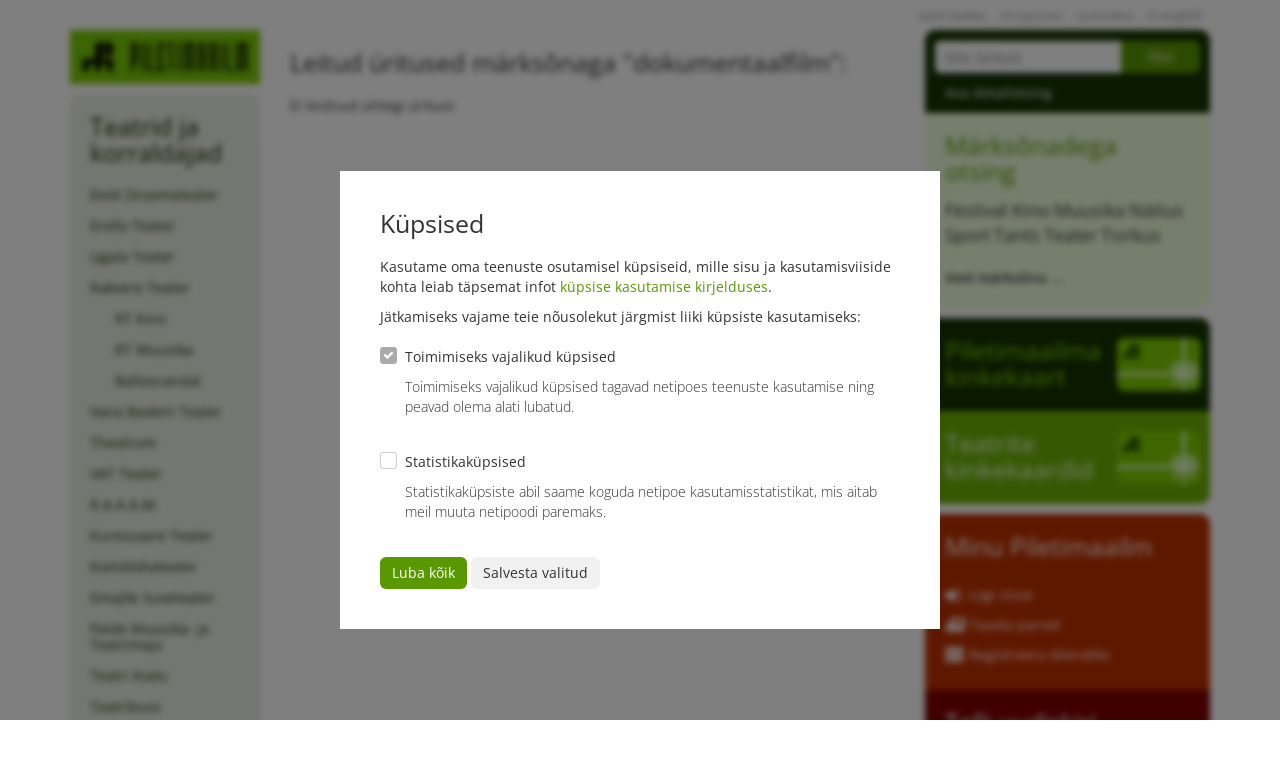

--- FILE ---
content_type: text/html; charset=UTF-8
request_url: https://www.piletimaailm.com/tags/4752
body_size: 5050
content:
<!DOCTYPE html>
<html>
  <head>
    <meta http-equiv="Content-Type" content="text/html; charset=utf-8"/>
    <meta http-equiv="content-language" content="et">
    <meta name="keywords" content="pilet, piletid, teater, kino, kontsert, teatripiletid, kontserdipiletid, tants, ballett">
    <meta name="description" content="Kultuurisündmused märksõnaga dokumentaalfilm">
    <meta name="viewport" content="width=device-width, initial-scale=1, maximum-scale=1, user-scalable=1">
    <meta name="theme-color" content="#296900">
    <title>dokumentaalfilm | Piletimaailm</title>

    <link href="/stylesheets/shop_base_1763399002.css" media="screen" rel="Stylesheet" type="text/css" />

    <script src="/javascripts/jquery-1-11-0.js?1763399002" type="text/javascript"></script>
    <script src="/javascripts/jquery-ui-1-10-03-custom.js?1763399002" type="text/javascript"></script>
    <script src="/javascripts/shop_base_1763399002.js?1763399051" type="text/javascript"></script>
        
    <script src="/javascripts/calendar-et.js?1763399002" type="text/javascript"></script>
    


    

    


  </head>
  <body>
    <div id="taust"></div>
    <div id="hideall" style="display:none;"></div>

    <div class="container" id="blur-here">
      <div id="set_language_row" class="row">
  <div id="set_language" class="col-md-12">
    <div id="language_list">
      
        <a href="/?lang=et_EE">eesti keeles</a>
      
        <a href="/?lang=ru_RU">по-русски</a>
      
        <a href="/?lang=fi_FI">suomeksi</a>
      
        <a href="/?lang=en_US">in english</a>
      
      <div class="clear"></div>
    </div>
  </div>
</div>

      <div class="row" id="content-row">
        <div class="col-md-2 col-xs-12" id="organisers">
          <div id="logo-mobile-menu-container" class="row">
            <div id="logo" class="col-md-2 col-sm-6 col-xs-6"><a href="/"><img alt="Logobig" border="0" src="/images/shop/logobig.png?1763399002" /></a></div>
            <div id="mobile_menu_button" class="col-xs-6 col-sm-6">
              <a href="#" id="btn_love"><i class="icon-heart icon-2x"></i></a>
              <a href="#" id="btn_menu"><i class="icon-search icon-2x"></i></a>
              <a href="#" id="btn_languages"><i class="icon-flag icon-2x"></i></a>
            </div>
          </div>
          <div id="mobile_container"></div>
          
            <div id="catalog_container" class="box">
  

  <h1 class="show-items">Teatrid ja korraldajad</h1>
  
  <div id="theatres" class="hide-items">
    <ul class="theatres">
      
        <li class="clickable  " id="menu_7">
          <a href="https://www.piletimaailm.com/organizers/7-eesti-draamateater">Eesti Draamateater</a>
        </li>
      
        <li class="clickable  " id="menu_9">
          <a href="https://www.piletimaailm.com/organizers/12-endla-teater">Endla Teater</a>
        </li>
      
        <li class="clickable  " id="menu_10">
          <a href="https://www.piletimaailm.com/organizers/18-ugala-teater">Ugala Teater</a>
        </li>
      
        <li class="clickable  " id="menu_160">
          <a href="https://www.piletimaailm.com/organizers/17-rakvere-teater">Rakvere Teater</a>
        </li>
      
        <li class="clickable level2 " id="menu_161">
          <a href="https://www.piletimaailm.com/organizers/679-rt-kino">RT Kino</a>
        </li>
      
        <li class="clickable level2 " id="menu_164">
          <a href="https://www.piletimaailm.com/organizers/908-rt-muusika">RT Muusika</a>
        </li>
      
        <li class="clickable level2 " id="menu_165">
          <a href="https://www.piletimaailm.com/organizers/694-baltoscandal">Baltoscandal</a>
        </li>
      
        <li class="clickable  " id="menu_13">
          <a href="https://www.piletimaailm.com/organizers/70-vana-baskini-teater">Vana Baskini Teater</a>
        </li>
      
        <li class="clickable  " id="menu_15">
          <a href="https://www.piletimaailm.com/organizers/26-theatrum">Theatrum</a>
        </li>
      
        <li class="clickable  " id="menu_16">
          <a href="https://www.piletimaailm.com/organizers/34-vat-teater">VAT Teater</a>
        </li>
      
        <li class="clickable  " id="menu_17">
          <a href="https://www.piletimaailm.com/organizers/154-raaam">R.A.A.A.M.</a>
        </li>
      
        <li class="clickable  " id="menu_18">
          <a href="https://www.piletimaailm.com/organizers/151-kuressaare-teater">Kuressaare Teater</a>
        </li>
      
        <li class="clickable  " id="menu_21">
          <a href="https://www.piletimaailm.com/organizers/150-komoodiateater">Komöödiateater</a>
        </li>
      
        <li class="clickable  " id="menu_58">
          <a href="https://www.piletimaailm.com/organizers/144-emajoe-suveteater">Emajõe Suveteater</a>
        </li>
      
        <li class="clickable  " id="menu_77">
          <a href="https://www.piletimaailm.com/organizers/16-paide-muusika-ja-teatrimaja">Paide Muusika- ja Teatrimaja</a>
        </li>
      
        <li class="clickable  " id="menu_189">
          <a href="https://www.piletimaailm.com/organizers/965-teatri-kodu">Teatri Kodu</a>
        </li>
      
        <li class="clickable  " id="menu_198">
          <a href="https://www.piletimaailm.com/organizers/1006-teatribuss">Teatribuss</a>
        </li>
      
        <li class="clickable  " id="menu_97">
          <a href="https://www.piletimaailm.com/organizers/683-kose-kultuurikeskus">Kose Kultuurikeskus</a>
        </li>
      
        <li class="clickable  " id="menu_149">
          <a href="https://www.piletimaailm.com/organizers/691-jogeva-kultuurikeskus">Jõgeva Kultuurikeskus</a>
        </li>
      
        <li class="clickable  " id="menu_192">
          <a href="https://www.piletimaailm.com/organizers/979-tapa-kultuurikoda">Tapa Kultuurikoda</a>
        </li>
      
        <li class="clickable  " id="menu_203">
          <a href="https://www.piletimaailm.com/organizers/1011-tamsalu-kultuurimaja">Tamsalu Kultuurimaja</a>
        </li>
      
        <li class="clickable  " id="menu_106">
          <a href="https://www.piletimaailm.com/organizers/142-laste-ja-noorteteater-reky">Laste- ja Noorteteater “REKY”</a>
        </li>
      
        <li class="clickable  " id="menu_133">
          <a href="https://www.piletimaailm.com/organizers/817-vene-nukuteater">Vene Nukuteater</a>
        </li>
      
        <li class="clickable  " id="menu_179">
          <a href="https://www.piletimaailm.com/organizers/949-rapla-kino">Rapla Kino</a>
        </li>
      
        <li class="clickable  " id="menu_220">
          <a href="https://www.piletimaailm.com/organizers/1047-marjamaa-rahvamaja">Märjamaa Rahvamaja</a>
        </li>
      
        <li class="clickable  " id="menu_247">
          <a href="https://www.piletimaailm.com/organizers/651-von-glehni-teater">Von Glehni Teater</a>
        </li>
      
        <li class="clickable  " id="menu_249">
          <a href="https://www.piletimaailm.com/organizers/1003-teater-nuutrum">Teater Nuutrum</a>
        </li>
      
        <li class="clickable  " id="menu_251">
          <a href="https://www.piletimaailm.com/organizers/1044-tartu-linnamuuseum">Tartu linnamuuseum</a>
        </li>
      
        <li class="clickable  " id="menu_252">
          <a href="https://www.piletimaailm.com/organizers/1035-elva-kultuurikeskus">Elva Kultuurikeskus</a>
        </li>
      
        <li class="clickable  " id="menu_255">
          <a href="https://www.piletimaailm.com/organizers/507-miksteater">Miksteater</a>
        </li>
      
        <li class="clickable  " id="menu_260">
          <a href="https://www.piletimaailm.com/organizers/1108-eesti-balletiagentuur">Eesti Balletiagentuur</a>
        </li>
      
        <li class="clickable  " id="menu_262">
          <a href="https://www.piletimaailm.com/organizers/867-parnu-nooruse-maja">Pärnu Nooruse Maja</a>
        </li>
      
        <li class="clickable  " id="menu_263">
          <a href="https://www.piletimaailm.com/organizers/1063-rakvere-tantsuteater">Rakvere Tantsuteater</a>
        </li>
      
    </ul>
  </div>
</div>

          
        </div>

        <div class="col-md-7 col-xs-12" id="content-column">

          <div id="content">
            <div id="flash">
  
  


  
  


</div>
            <div id="time_out_message_holder" data-text="Teil ei õnnestunud sooritada ostu AEG minuti jooksul. Proovige uuesti alustades istekoha valimisega!" data-button="Pikenda aega"></div>

            


            <div id="contentArea">
<h1>Leitud üritused märksõnaga "dokumentaalfilm":</h1>


  Ei leidnud ühtegi üritust

</div>
          </div>

        </div>

        <div class="col-md-3 col-xs-12">
          <div id="otsi">
    

  <div id="otsing_container">
    <form action="https://www.piletimaailm.com/performances/search" id="otsingu-vorm" method="get" style="margin:0px; padding:0px;">

      <div id="otsing">
        <div id="otsing-fullname-label"  style="display: none;">
          <h2>Ürituste otsing</h2>
          <label style="padding-bottom: 0;">Ürituse nimi</label>
        </div>
        
     <input class="single-row-form-first" id="performance_full_name" name="performance[full_name_et]" placeholder="Otsi üritust" size="15" type="text" value="" /><input class="btn btn-default btn-corner button" id="otsi-fast-submit" name="commit" type="submit" value="Otsi" />

        <div class="clear"></div>
        <div id="open_advanced_search_link">
          <a href="#">Ava detailotsing</a>
        </div>

        <div id="otsingu-valikud" style="display: none;">
          <div class="label">Toimumise koht</div>
          
          <input id="venue_name" name="venue[name]" size="15" type="text" />
          <div class="clear"></div>

          <div class="label">Toimub alates</div>
          <input type="text" class="date_field" id="from_show" name="from" value="" autocomplete="false" />

          <div class="clear"></div>

          <div class="label">Toimub kuni</div>
          <input type="text" class="date_field" id="to_show" name="to" value="" autocomplete="false" />

          <div class="clear"></div>
          <div class="button-box">
            <input class="btn btn-black pull-right button" name="commit" type="submit" value="Otsi" />
            <input type="button" value="Sulge" id="close-detailed-search" class="btn btn-default"/>
            <input class="clear_button btn btn-default button" onclick="clear_form(&quot;div#otsing_container&quot;);" type="button" value="Tühjenda" />
          </div>

          <div class="clear"></div>
        </div>
      </div>
    </form>

    <div id="marksonadega" class="box">
      <h1 class="show-items">Märksõnadega otsing</h1>
      <div class="hide-items">
      <div id="marksonad_short" class="marksonad"  style="display:block;">
        
        <div id="catalog">
            
              <span><a href="https://www.piletimaailm.com/categories/5-festival">Festival</a></span>
            
              <span><a href="https://www.piletimaailm.com/categories/9-kino">Kino</a></span>
            
              <span><a href="https://www.piletimaailm.com/categories/1-muusika">Muusika</a></span>
            
              <span><a href="https://www.piletimaailm.com/categories/10-naitus">Näitus</a></span>
            
              <span><a href="https://www.piletimaailm.com/categories/4-sport">Sport</a></span>
            
              <span><a href="https://www.piletimaailm.com/categories/7-tants">Tants</a></span>
            
              <span><a href="https://www.piletimaailm.com/categories/2-teater">Teater</a></span>
            
              <span><a href="https://www.piletimaailm.com/categories/3-tsirkus">Tsirkus</a></span>
            
        </div>
        
        
        <strong class="naita-peida-marksonu"><a href="#" class="naita-peida-marksonu show-more-keywords">Veel märksõnu ...</a></strong>
      </div>

      <div id="marksonad" class="marksonad"  style="display:none;">
        
          
  
  <a href="https://www.piletimaailm.com/tags/5803" class="tag5">Ugala teater</a>

  
  <a href="https://www.piletimaailm.com/tags/3485" class="tag2">sõnalavastus</a>

  
  <a href="https://www.piletimaailm.com/tags/4" class="tag2">komöödia</a>

  
  <a href="https://www.piletimaailm.com/tags/4471" class="tag2">Teatri Kodu</a>

  
  <a href="https://www.piletimaailm.com/tags/4495" class="tag2">Kuressaare Teater</a>

  
  <a href="https://www.piletimaailm.com/tags/3031" class="tag2">lastelavastus</a>

  
  <a href="https://www.piletimaailm.com/tags/25" class="tag1">draama</a>

  
  <a href="https://www.piletimaailm.com/tags/41" class="tag1">teater</a>

  
  <a href="https://www.piletimaailm.com/tags/37" class="tag1">kino</a>

  
  <a href="https://www.piletimaailm.com/tags/38" class="tag1">film</a>

  
  <a href="https://www.piletimaailm.com/tags/5982" class="tag1">Koleda tüdruku päevaraamat</a>

  
  <a href="https://www.piletimaailm.com/tags/5981" class="tag1">Mari Kujanpää</a>

  
  <a href="https://www.piletimaailm.com/tags/5983" class="tag1">noortelavastus</a>

  
  <a href="https://www.piletimaailm.com/tags/24" class="tag1">Komöödia</a>

  
  <a href="https://www.piletimaailm.com/tags/1496" class="tag1">Animatsioon</a>

  
  <a href="https://www.piletimaailm.com/tags/1264" class="tag1">kogupere</a>

  
  <a href="https://www.piletimaailm.com/tags/112" class="tag1">muusikal</a>

  
  <a href="https://www.piletimaailm.com/tags/4084" class="tag1">Fantaasia</a>

  
  <a href="https://www.piletimaailm.com/tags/5853" class="tag1">Rapla</a>

  
  <a href="https://www.piletimaailm.com/tags/5897" class="tag1">Teater Nuutrum</a>

  
  <a href="https://www.piletimaailm.com/tags/3541" class="tag1">Triller</a>

  
  <a href="https://www.piletimaailm.com/tags/3776" class="tag1">ugala</a>

  
  <a href="https://www.piletimaailm.com/tags/5946" class="tag1">Kondase keskus</a>

  
  <a href="https://www.piletimaailm.com/tags/5938" class="tag1">Paul Kondas</a>

  
  <a href="https://www.piletimaailm.com/tags/135" class="tag1">suvelavastus</a>

  
  <a href="https://www.piletimaailm.com/tags/5941" class="tag1">Teatribuss</a>

  
  <a href="https://www.piletimaailm.com/tags/5939" class="tag1">Viljandi Muuseum</a>

  
  <a href="https://www.piletimaailm.com/tags/5956" class="tag1">Albert Uustulnd</a>

  
  <a href="https://www.piletimaailm.com/tags/3445" class="tag1">Seiklus</a>

  
  <a href="https://www.piletimaailm.com/tags/1518" class="tag1">Suvelavastus</a>

  
  <a href="https://www.piletimaailm.com/tags/4320" class="tag1">Tiit Palu</a>

  
  <a href="https://www.piletimaailm.com/tags/3489" class="tag1">animatsioon</a>

  
  <a href="https://www.piletimaailm.com/tags/4343" class="tag1">Õudus</a>

  
  <a href="https://www.piletimaailm.com/tags/5854" class="tag1">pöörane komöödia</a>

  
  <a href="https://www.piletimaailm.com/tags/4039" class="tag1">Romantika</a>

  
  <a href="https://www.piletimaailm.com/tags/4643" class="tag1">Sõda</a>

  
  <a href="https://www.piletimaailm.com/tags/3423" class="tag1">Vaiko Eplik</a>

  
  <a href="https://www.piletimaailm.com/tags/3425" class="tag1">Eesti film</a>

  
  <a href="https://www.piletimaailm.com/tags/89" class="tag1">etendus</a>

  
  <a href="https://www.piletimaailm.com/tags/5929" class="tag1">Kivid sinu taskutes</a>

  
  <a href="https://www.piletimaailm.com/tags/5930" class="tag1">kuressaare teater</a>

  
  <a href="https://www.piletimaailm.com/tags/5922" class="tag1">lavastus</a>

  
  <a href="https://www.piletimaailm.com/tags/5931" class="tag1">Markus Habakukk</a>

  
  <a href="https://www.piletimaailm.com/tags/4165" class="tag1">Märul</a>

  
  <a href="https://www.piletimaailm.com/tags/4651" class="tag1">Sander Pukk</a>

  
  <a href="https://www.piletimaailm.com/tags/516" class="tag1">Tanel Jonas</a>

  
  <a href="https://www.piletimaailm.com/tags/5932" class="tag1">Tanel Ting</a>

  
  <a href="https://www.piletimaailm.com/tags/4064" class="tag1">ekskursioon</a>

  
  <a href="https://www.piletimaailm.com/tags/5965" class="tag1">iiri</a>

  
  <a href="https://www.piletimaailm.com/tags/5966" class="tag1">Salme Teater</a>

  
  <a href="https://www.piletimaailm.com/tags/5899" class="tag1">Tammsaare Teater</a>

  
  <a href="https://www.piletimaailm.com/tags/589" class="tag1">Theatrum</a>

  
  <a href="https://www.piletimaailm.com/tags/3997" class="tag1">Aarne Mägi</a>

  
  <a href="https://www.piletimaailm.com/tags/4511" class="tag1">Ajalooline draama</a>

  
  <a href="https://www.piletimaailm.com/tags/4580" class="tag1">Biograafia</a>

  
  <a href="https://www.piletimaailm.com/tags/11" class="tag1">Draama</a>

  
  <a href="https://www.piletimaailm.com/tags/4403" class="tag1">Eno Raud</a>

  
  <a href="https://www.piletimaailm.com/tags/5923" class="tag1">Kardemoni linna rahvas ja röövlid</a>

  
  <a href="https://www.piletimaailm.com/tags/5991" class="tag1">Kriminaalne lugu</a>

  
  <a href="https://www.piletimaailm.com/tags/1335" class="tag1">Muusikal</a>

  
  <a href="https://www.piletimaailm.com/tags/4404" class="tag1">Sipsik</a>

  
  <a href="https://www.piletimaailm.com/tags/5973" class="tag1">Tantsuetendus. LiPs tantsutrupi originaallooming.</a>

  
  <a href="https://www.piletimaailm.com/tags/5181" class="tag1">Thorbjørn Egner</a>

  
  <a href="https://www.piletimaailm.com/tags/313" class="tag1">ansambel</a>

  
  <a href="https://www.piletimaailm.com/tags/4003" class="tag1">bänd</a>

  
  <a href="https://www.piletimaailm.com/tags/4598" class="tag1">Kogupere</a>

  
  <a href="https://www.piletimaailm.com/tags/4516" class="tag1">koostöölavastus</a>

  
  <a href="https://www.piletimaailm.com/tags/4532" class="tag1">Krimi</a>

  
  <a href="https://www.piletimaailm.com/tags/5978" class="tag1">kuuldemäng</a>

  
  <a href="https://www.piletimaailm.com/tags/5862" class="tag1">Martin McDonagh</a>

  
  <a href="https://www.piletimaailm.com/tags/3" class="tag1">tants</a>

  
  <a href="https://www.piletimaailm.com/tags/4606" class="tag1">tantsuõhtu</a>

  
  <a href="https://www.piletimaailm.com/tags/5864" class="tag1">Üksildane lääs</a>

  
  <a href="https://www.piletimaailm.com/tags/5863" class="tag1">Üllar Saaremäe</a>

  
  <a href="https://www.piletimaailm.com/tags/4579" class="tag1">Ulmefilm</a>

  
  <a href="https://www.piletimaailm.com/tags/5898" class="tag1">Valmiera</a>

  
  <a href="https://www.piletimaailm.com/tags/5988" class="tag1">ANIMATSIOON</a>

  
  <a href="https://www.piletimaailm.com/tags/5912" class="tag1">Bengt Ahlfors</a>

  
  <a href="https://www.piletimaailm.com/tags/4627" class="tag1">Dokumentaal</a>

  
  <a href="https://www.piletimaailm.com/tags/5914" class="tag1">Estookin</a>

  
  <a href="https://www.piletimaailm.com/tags/3446" class="tag1">fantaasia</a>

  
  <a href="https://www.piletimaailm.com/tags/1062" class="tag1">huumor</a>

  
  <a href="https://www.piletimaailm.com/tags/5989" class="tag1">Isobel McArthur</a>

  
  <a href="https://www.piletimaailm.com/tags/5913" class="tag1">Jaak Allik</a>

  
  <a href="https://www.piletimaailm.com/tags/5977" class="tag1">Jürgen Gansen</a>

  
  <a href="https://www.piletimaailm.com/tags/4101" class="tag1">Karl Koppelmaa</a>

  
  <a href="https://www.piletimaailm.com/tags/3017" class="tag1">krimi</a>

  
  <a href="https://www.piletimaailm.com/tags/4303" class="tag1">lastehommik</a>

  
  <a href="https://www.piletimaailm.com/tags/5976" class="tag1">Loeng-lavastus</a>

  
  <a href="https://www.piletimaailm.com/tags/3015" class="tag1">märul</a>

  
  <a href="https://www.piletimaailm.com/tags/5993" class="tag1">Mullipidu</a>

  
  <a href="https://www.piletimaailm.com/tags/5992" class="tag1">Must huumor</a>

  
  <a href="https://www.piletimaailm.com/tags/5996" class="tag1">Naistepäeva kontsert</a>

  
  <a href="https://www.piletimaailm.com/tags/5986" class="tag1">nõukaaeg</a>

  
  <a href="https://www.piletimaailm.com/tags/5999" class="tag1">Paides</a>

  
  <a href="https://www.piletimaailm.com/tags/5156" class="tag1">perekond</a>

  
  <a href="https://www.piletimaailm.com/tags/5985" class="tag1">retrokomöödia</a>

  
  <a href="https://www.piletimaailm.com/tags/2957" class="tag1">romantika</a>

  
  <a href="https://www.piletimaailm.com/tags/3488" class="tag1">seiklus</a>

  
  <a href="https://www.piletimaailm.com/tags/5987" class="tag1">SEIKLUS</a>

  
  <a href="https://www.piletimaailm.com/tags/4691" class="tag1">triller</a>

  
  <a href="https://www.piletimaailm.com/tags/5990" class="tag1">uhkus ja eelarvamus</a>

  
  <a href="https://www.piletimaailm.com/tags/5997" class="tag1">Uudo Sepp</a>

  
  <a href="https://www.piletimaailm.com/tags/5998" class="tag1">Uudo Sepp Band</a>

  
  <a href="https://www.piletimaailm.com/tags/5995" class="tag1">väike saal</a>

  
  <a href="https://www.piletimaailm.com/tags/5994" class="tag1">Valentini päeva kontsert</a>

  
  <a href="https://www.piletimaailm.com/tags/5297" class="tag1">vestlusõhtu</a>


        
        <br/><br/><strong><a href="#" class="show-more-keywords">Peida pikk märksõnade nimekiri</a></strong>
      </div>
      </div>
    </div>
  </div>

  <div id="gift_card_box" class="gift_card_box pm clickable box" data-href="https://www.piletimaailm.com/gift_cards">
    <div class="gift_card_image">
      <a href="https://www.piletimaailm.com/gift_cards"><img alt="Front_giftcard" src="/images/shop/front_giftcard.svg?1763399002" /></a>
    </div>
    <h1 class="">
      <a href="https://www.piletimaailm.com/gift_cards">Piletimaailma kinkekaart</a>
    </h1>
  </div>

  
  
  <div id="all_gift_card_box" class="gift_card_box all_theatres clickable box" data-href="https://www.piletimaailm.com/all_gift_cards">
    <div class="gift_card_image">
      <a href="https://www.piletimaailm.com/all_gift_cards"><img alt="Front_giftcard" src="/images/shop/front_giftcard.svg?1763399002" /></a>
    </div>
    <h1 class="">
      <a href="https://www.piletimaailm.com/all_gift_cards">Teatrite kinkekaardid</a>
    </h1>
  </div>
  
  

  

  <div id="minu_piletimaailm" class="box  ">
    <h1>Minu Piletimaailm </h1>
    <div class="minu_piletimaailm_items">
    
      <div id="minu_piletimaailm_login" style="display: none">
        <form action="/badgers" method="post">          <div id="minu_piletimaailm_login_wrapper">
            <label class="menu">E-mail</label> <input class="menu" id="email" name="email" type="text" value="" />
            <label class="menu">Parool</label> <input class="menu" id="password" name="password" type="password" value="" />
            <input class="btn btn-black pull-right button" name="commit" type="submit" value="Logi sisse" />
          </div>
        </form>
        <div class="clear"></div>
      </div>
      <a href="#" id="minu_piletimaailm_login_link"><i class="icon-fixed-width icon-signin icon-large"></i> Logi sisse</a>
      <a href="/password_reminders/new" class=""><i class="icon-fixed-width icon-ambulance icon-large"></i> Taasta parool</a>
      <a href="/registrations/new" class=""><i class="icon-fixed-width icon-align-justify icon-large"></i> Registreeru kliendiks</a>
    
    </div>
  </div>
    <div id="telli_uudiskiri" class="box">
    <h1 class="show-items">Telli uudiskiri</h1>
    <div class="hide-items">
      <form action="https://www.piletimaailm.com/newsletter_subscriptions/new" method="post" style="margin-top: 20px;">
        <div id="subscribe-wrapper">
          <input class="otsifield" id="newsletter_subscription_email" name="newsletter_subscription[email]" placeholder="e-posti aadress" size="30" type="text" /><input class="btn btn-default btn-corner button" name="commit" type="submit" value="Telli" />
          <div class="clear"></div>
        </div>
      </form>
    </div>
  </div>

  
  <div id="pm_kontakt" class="box">
    <h1>Piletimaailma haldab</h1>
    SA Eesti Draamateater<br/>
    Registrikood: 90008264<br/>
    Pärnu mnt. 5<br/>
    Tallinn, 10148, 
    Eesti
  </div>

  
  
  <div id="pm_pp">
    
      <p><a href="https://www.piletimaailm.com/content_documents/11">Ostujuhis</a></p>
    
      <p><a href="https://www.piletimaailm.com/content_documents/3538">Müügipunktid</a></p>
    
      <p><a href="https://www.piletimaailm.com/content_documents/3539">Korraldajale</a></p>
    
      <p><a href="https://www.piletimaailm.com/content_documents/2743">Kontakt</a></p>
    
    <p><a href="https://www.piletimaailm.com/content_documents/privacy_policy">Andmekaitse tingimused</a></p>
    <p><a href="#" class="kypsis_settings_link" data-return="/tags/4752">Küpsiste seaded</a></p>
    <p><a href="/kypsis">Küpsiste kasutamisest</a></p>
  </div>


</div>

        </div>
      </div>
    </div>
    <div id="kypsis_back" class="modal_back" data-language="et">
  <div id="kypsis_content" class="modal_content" data-language="et">
    <div id="kypsis_text" class="modal_text"></div>
  </div>
</div>


  <script>
    openKypsis("/tags/4752");
  </script>


  <script defer src="https://static.cloudflareinsights.com/beacon.min.js/vcd15cbe7772f49c399c6a5babf22c1241717689176015" integrity="sha512-ZpsOmlRQV6y907TI0dKBHq9Md29nnaEIPlkf84rnaERnq6zvWvPUqr2ft8M1aS28oN72PdrCzSjY4U6VaAw1EQ==" data-cf-beacon='{"version":"2024.11.0","token":"c0c1292518ce47c482d8ef1a9688f82b","r":1,"server_timing":{"name":{"cfCacheStatus":true,"cfEdge":true,"cfExtPri":true,"cfL4":true,"cfOrigin":true,"cfSpeedBrain":true},"location_startswith":null}}' crossorigin="anonymous"></script>
</body>
</html>


--- FILE ---
content_type: text/html; charset=UTF-8
request_url: https://www.piletimaailm.com/kypsis/new?kypsis_redirect_to=/tags/4752
body_size: 337
content:
<h1>Küpsised</h1>

<form action="/kypsis" class="edit_cookie_consent" id="edit_cookie_consent_70285282771200" method="post"><div style="margin:0;padding:0"><input name="_method" type="hidden" value="put" /></div>
  <input id="kypsis_redirect_to" name="kypsis_redirect_to" type="hidden" value="/tags/4752" />

  <p class="text_content">
    Kasutame oma teenuste osutamisel küpsiseid, mille sisu ja kasutamisviiside
    kohta leiab täpsemat infot <a href="/kypsis">küpsise kasutamise kirjelduses</a>.
  </p>

  <p>Jätkamiseks vajame teie nõusolekut järgmist liiki küpsiste kasutamiseks:</p>

  <ul>
    <li>
      <div class="checkbox checkbox-success">
        <input checked="checked" class="styled" disabled="disabled" id="permit_necessary" name="permit_necessary" type="checkbox" value="1" />
        <label for="permit_necessary">
          <p>Toimimiseks vajalikud küpsised</p>
          <p style="font-weight: 100;">Toimimiseks vajalikud küpsised tagavad netipoes teenuste kasutamise ning peavad olema alati lubatud.</p>
        </label>
      </div>
    </li>
    <li>
      <div class="checkbox checkbox-success">
        <input class="styled" id="permit_statistics" name="permit_statistics" type="checkbox" value="1" />
        <label for="permit_statistics">
          <p>Statistikaküpsised</p>
          <p style="font-weight: 100;">Statistikaküpsiste abil saame koguda netipoe kasutamisstatistikat, mis aitab meil muuta netipoodi paremaks.</p>
        </label>
      </div>
    </li>
  </ul>

  <input class="btn btn-default btn-stretch-when-small button" id="agree_to_all" name="agree_to_all" type="submit" value="Luba kõik" />
  <input class="btn btn-white btn-stretch-when-small button" id="save_only_selected" name="save_only_selected" type="submit" value="Salvesta valitud" />
</form>



--- FILE ---
content_type: text/css
request_url: https://www.piletimaailm.com/stylesheets/shop_base_1763399002.css
body_size: 33484
content:
article,aside,details,figcaption,figure,footer,header,hgroup,main,nav,section,summary{display:block;}
audio,canvas,video{display:inline-block;}
audio:not([controls]){display:none;height:0;}
[hidden]{display:none;}
html{font-family:sans-serif;-webkit-text-size-adjust:100%;-ms-text-size-adjust:100%;}
body{margin:0;}
a:focus{outline:thin dotted;}
a:active,a:hover{outline:0;}
h1{font-size:2em;margin:0.67em 0;}
abbr[title]{border-bottom:1px dotted;}
b,strong{font-weight:bold;}
dfn{font-style:italic;}
hr{-moz-box-sizing:content-box;box-sizing:content-box;height:0;}
mark{background:#ff0;color:#000;}
code,kbd,pre,samp{font-family:monospace, serif;font-size:1em;}
pre{white-space:pre-wrap;}
q{quotes:"\201C" "\201D" "\2018" "\2019";}
small{font-size:80%;}
sub,sup{font-size:75%;line-height:0;position:relative;vertical-align:baseline;}
sup{top:-0.5em;}
sub{bottom:-0.25em;}
img{border:0;}
svg:not(:root){overflow:hidden;}
figure{margin:0;}
fieldset{border:1px solid #c0c0c0;margin:0 2px;padding:0.35em 0.625em 0.75em;}
legend{border:0;padding:0;}
button,input,select,textarea{font-family:inherit;font-size:100%;margin:0;}
button,input{line-height:normal;}
button,select{text-transform:none;}
button,html input[type="button"],input[type="reset"],input[type="submit"]{-webkit-appearance:button;cursor:pointer;}
button[disabled],html input[disabled]{cursor:default;}
input[type="checkbox"],input[type="radio"]{box-sizing:border-box;padding:0;}
input[type="search"]{-webkit-appearance:textfield;-moz-box-sizing:content-box;-webkit-box-sizing:content-box;box-sizing:content-box;}
input[type="search"]::-webkit-search-cancel-button,input[type="search"]::-webkit-search-decoration{-webkit-appearance:none;}
button::-moz-focus-inner,input::-moz-focus-inner{border:0;padding:0;}
textarea{overflow:auto;vertical-align:top;}
table{border-collapse:collapse;border-spacing:0;}
*,*:before,*:after{-webkit-box-sizing:border-box;-moz-box-sizing:border-box;box-sizing:border-box;}
html{font-size:62.5%;-webkit-tap-highlight-color:rgba(0, 0, 0, 0);}
body{font-family:"Helvetica Neue",Helvetica,Arial,sans-serif;font-size:14px;line-height:1.428571429;color:#333333;background-color:#ffffff;}
input,button,select,textarea{font-family:inherit;font-size:inherit;line-height:inherit;}
button,input,select[multiple],textarea{background-image:none;}
a{color:#428bca;text-decoration:none;}a:hover,a:focus{color:#2a6496;text-decoration:underline;}
a:focus{outline:thin dotted #333;outline:5px auto -webkit-focus-ring-color;outline-offset:-2px;}
img{vertical-align:middle;}
.img-responsive{display:block;max-width:100%;height:auto;}
.img-rounded{border-radius:6px;}
.img-thumbnail{padding:4px;line-height:1.428571429;background-color:#ffffff;border:1px solid #dddddd;border-radius:4px;-webkit-transition:all 0.2s ease-in-out;transition:all 0.2s ease-in-out;display:inline-block;max-width:100%;height:auto;}
.img-circle{border-radius:50%;}
hr{margin-top:20px;margin-bottom:20px;border:0;border-top:1px solid #eeeeee;}
.sr-only{position:absolute;width:1px;height:1px;margin:-1px;padding:0;overflow:hidden;clip:rect(0 0 0 0);border:0;}
@media print{*{text-shadow:none !important;color:#000 !important;background:transparent !important;box-shadow:none !important;}
a,a:visited{text-decoration:underline;}
a[href]:after{content:" (" attr(href) ")";}
abbr[title]:after{content:" (" attr(title) ")";}
.ir a:after,a[href^="javascript:"]:after,a[href^="#"]:after{content:"";}
pre,blockquote{border:1px solid #999;page-break-inside:avoid;}
thead{display:table-header-group;}
tr,img{page-break-inside:avoid;}
img{max-width:100% !important;}
@page {margin:2cm .5cm;}p,h2,h3{orphans:3;widows:3;}
h2,h3{page-break-after:avoid;}
.navbar{display:none;}
.table td,.table th{background-color:#fff !important;}
.btn>.caret,.dropup>.btn>.caret{border-top-color:#000 !important;}
.label{border:1px solid #000;}
.table{border-collapse:collapse !important;}
.table-bordered th,.table-bordered td{border:1px solid #ddd !important;}}p{margin:0 0 10px;}
.lead{margin-bottom:20px;font-size:16.099999999999998px;font-weight:200;line-height:1.4;}@media (min-width:768px){.lead{font-size:21px;}}
small{font-size:85%;}
cite{font-style:normal;}
.text-muted{color:#999999;}
.text-primary{color:#428bca;}
.text-warning{color:#c09853;}
.text-danger{color:#b94a48;}
.text-success{color:#468847;}
.text-info{color:#3a87ad;}
.text-left{text-align:left;}
.text-right{text-align:right;}
.text-center{text-align:center;}
h1,h2,h3,h4,h5,h6,.h1,.h2,.h3,.h4,.h5,.h6{font-family:"Helvetica Neue",Helvetica,Arial,sans-serif;font-weight:500;line-height:1.1;}h1 small,h2 small,h3 small,h4 small,h5 small,h6 small,.h1 small,.h2 small,.h3 small,.h4 small,.h5 small,.h6 small{font-weight:normal;line-height:1;color:#999999;}
h1,h2,h3{margin-top:20px;margin-bottom:10px;}
h4,h5,h6{margin-top:10px;margin-bottom:10px;}
h1,.h1{font-size:36px;}
h2,.h2{font-size:30px;}
h3,.h3{font-size:24px;}
h4,.h4{font-size:18px;}
h5,.h5{font-size:14px;}
h6,.h6{font-size:12px;}
h1 small,.h1 small{font-size:24px;}
h2 small,.h2 small{font-size:18px;}
h3 small,.h3 small,h4 small,.h4 small{font-size:14px;}
.page-header{padding-bottom:9px;margin:40px 0 20px;border-bottom:1px solid #eeeeee;}
ul,ol{margin-top:0;margin-bottom:10px;}ul ul,ol ul,ul ol,ol ol{margin-bottom:0;}
.list-unstyled{padding-left:0;list-style:none;}
.list-inline{padding-left:0;list-style:none;}.list-inline>li{display:inline-block;padding-left:5px;padding-right:5px;}
dl{margin-bottom:20px;}
dt,dd{line-height:1.428571429;}
dt{font-weight:bold;}
dd{margin-left:0;}
@media (min-width:768px){.dl-horizontal dt{float:left;width:160px;clear:left;text-align:right;overflow:hidden;text-overflow:ellipsis;white-space:nowrap;}
.dl-horizontal dd{margin-left:180px;}.dl-horizontal dd:before,.dl-horizontal dd:after{content:" ";display:table;}
.dl-horizontal dd:after{clear:both;}
.dl-horizontal dd:before,.dl-horizontal dd:after{content:" ";display:table;}
.dl-horizontal dd:after{clear:both;}}abbr[title],abbr[data-original-title]{cursor:help;border-bottom:1px dotted #999999;}
abbr.initialism{font-size:90%;text-transform:uppercase;}
blockquote{padding:10px 20px;margin:0 0 20px;border-left:5px solid #eeeeee;}blockquote p{font-size:17.5px;font-weight:300;line-height:1.25;}
blockquote p:last-child{margin-bottom:0;}
blockquote small{display:block;line-height:1.428571429;color:#999999;}blockquote small:before{content:'\2014 \00A0';}
blockquote.pull-right{padding-right:15px;padding-left:0;border-right:5px solid #eeeeee;border-left:0;}blockquote.pull-right p,blockquote.pull-right small{text-align:right;}
blockquote.pull-right small:before{content:'';}
blockquote.pull-right small:after{content:'\00A0 \2014';}
q:before,q:after,blockquote:before,blockquote:after{content:"";}
address{display:block;margin-bottom:20px;font-style:normal;line-height:1.428571429;}
code,pre{font-family:Monaco,Menlo,Consolas,"Courier New",monospace;}
code{padding:2px 4px;font-size:90%;color:#c7254e;background-color:#f9f2f4;white-space:nowrap;border-radius:4px;}
pre{display:block;padding:9.5px;margin:0 0 10px;font-size:13px;line-height:1.428571429;word-break:break-all;word-wrap:break-word;color:#333333;background-color:#f5f5f5;border:1px solid #cccccc;border-radius:4px;}pre.prettyprint{margin-bottom:20px;}
pre code{padding:0;font-size:inherit;color:inherit;white-space:pre-wrap;background-color:transparent;border:0;}
.pre-scrollable{max-height:340px;overflow-y:scroll;}
.container{margin-right:auto;margin-left:auto;padding-left:15px;padding-right:15px;}.container:before,.container:after{content:" ";display:table;}
.container:after{clear:both;}
.container:before,.container:after{content:" ";display:table;}
.container:after{clear:both;}
.row{margin-left:-15px;margin-right:-15px;}.row:before,.row:after{content:" ";display:table;}
.row:after{clear:both;}
.row:before,.row:after{content:" ";display:table;}
.row:after{clear:both;}
.col-xs-1,.col-xs-2,.col-xs-3,.col-xs-4,.col-xs-5,.col-xs-6,.col-xs-7,.col-xs-8,.col-xs-9,.col-xs-10,.col-xs-11,.col-xs-12,.col-sm-1,.col-sm-2,.col-sm-3,.col-sm-4,.col-sm-5,.col-sm-6,.col-sm-7,.col-sm-8,.col-sm-9,.col-sm-10,.col-sm-11,.col-sm-12,.col-md-1,.col-md-2,.col-md-3,.col-md-4,.col-md-5,.col-md-6,.col-md-7,.col-md-8,.col-md-9,.col-md-10,.col-md-11,.col-md-12,.col-lg-1,.col-lg-2,.col-lg-3,.col-lg-4,.col-lg-5,.col-lg-6,.col-lg-7,.col-lg-8,.col-lg-9,.col-lg-10,.col-lg-11,.col-lg-12{position:relative;min-height:1px;padding-left:15px;padding-right:15px;}
.col-xs-1,.col-xs-2,.col-xs-3,.col-xs-4,.col-xs-5,.col-xs-6,.col-xs-7,.col-xs-8,.col-xs-9,.col-xs-10,.col-xs-11{float:left;}
.col-xs-1{width:8.333333333333332%;}
.col-xs-2{width:16.666666666666664%;}
.col-xs-3{width:25%;}
.col-xs-4{width:33.33333333333333%;}
.col-xs-5{width:41.66666666666667%;}
.col-xs-6{width:50%;}
.col-xs-7{width:58.333333333333336%;}
.col-xs-8{width:66.66666666666666%;}
.col-xs-9{width:75%;}
.col-xs-10{width:83.33333333333334%;}
.col-xs-11{width:91.66666666666666%;}
.col-xs-12{width:100%;}
@media (min-width:768px){.container{max-width:750px;}
.col-sm-1,.col-sm-2,.col-sm-3,.col-sm-4,.col-sm-5,.col-sm-6,.col-sm-7,.col-sm-8,.col-sm-9,.col-sm-10,.col-sm-11{float:left;}
.col-sm-1{width:8.333333333333332%;}
.col-sm-2{width:16.666666666666664%;}
.col-sm-3{width:25%;}
.col-sm-4{width:33.33333333333333%;}
.col-sm-5{width:41.66666666666667%;}
.col-sm-6{width:50%;}
.col-sm-7{width:58.333333333333336%;}
.col-sm-8{width:66.66666666666666%;}
.col-sm-9{width:75%;}
.col-sm-10{width:83.33333333333334%;}
.col-sm-11{width:91.66666666666666%;}
.col-sm-12{width:100%;}
.col-sm-push-1{left:8.333333333333332%;}
.col-sm-push-2{left:16.666666666666664%;}
.col-sm-push-3{left:25%;}
.col-sm-push-4{left:33.33333333333333%;}
.col-sm-push-5{left:41.66666666666667%;}
.col-sm-push-6{left:50%;}
.col-sm-push-7{left:58.333333333333336%;}
.col-sm-push-8{left:66.66666666666666%;}
.col-sm-push-9{left:75%;}
.col-sm-push-10{left:83.33333333333334%;}
.col-sm-push-11{left:91.66666666666666%;}
.col-sm-pull-1{right:8.333333333333332%;}
.col-sm-pull-2{right:16.666666666666664%;}
.col-sm-pull-3{right:25%;}
.col-sm-pull-4{right:33.33333333333333%;}
.col-sm-pull-5{right:41.66666666666667%;}
.col-sm-pull-6{right:50%;}
.col-sm-pull-7{right:58.333333333333336%;}
.col-sm-pull-8{right:66.66666666666666%;}
.col-sm-pull-9{right:75%;}
.col-sm-pull-10{right:83.33333333333334%;}
.col-sm-pull-11{right:91.66666666666666%;}
.col-sm-offset-1{margin-left:8.333333333333332%;}
.col-sm-offset-2{margin-left:16.666666666666664%;}
.col-sm-offset-3{margin-left:25%;}
.col-sm-offset-4{margin-left:33.33333333333333%;}
.col-sm-offset-5{margin-left:41.66666666666667%;}
.col-sm-offset-6{margin-left:50%;}
.col-sm-offset-7{margin-left:58.333333333333336%;}
.col-sm-offset-8{margin-left:66.66666666666666%;}
.col-sm-offset-9{margin-left:75%;}
.col-sm-offset-10{margin-left:83.33333333333334%;}
.col-sm-offset-11{margin-left:91.66666666666666%;}}@media (min-width:992px){.container{max-width:970px;}
.col-md-1,.col-md-2,.col-md-3,.col-md-4,.col-md-5,.col-md-6,.col-md-7,.col-md-8,.col-md-9,.col-md-10,.col-md-11{float:left;}
.col-md-1{width:8.333333333333332%;}
.col-md-2{width:16.666666666666664%;}
.col-md-3{width:25%;}
.col-md-4{width:33.33333333333333%;}
.col-md-5{width:41.66666666666667%;}
.col-md-6{width:50%;}
.col-md-7{width:58.333333333333336%;}
.col-md-8{width:66.66666666666666%;}
.col-md-9{width:75%;}
.col-md-10{width:83.33333333333334%;}
.col-md-11{width:91.66666666666666%;}
.col-md-12{width:100%;}
.col-md-push-0{left:auto;}
.col-md-push-1{left:8.333333333333332%;}
.col-md-push-2{left:16.666666666666664%;}
.col-md-push-3{left:25%;}
.col-md-push-4{left:33.33333333333333%;}
.col-md-push-5{left:41.66666666666667%;}
.col-md-push-6{left:50%;}
.col-md-push-7{left:58.333333333333336%;}
.col-md-push-8{left:66.66666666666666%;}
.col-md-push-9{left:75%;}
.col-md-push-10{left:83.33333333333334%;}
.col-md-push-11{left:91.66666666666666%;}
.col-md-pull-0{right:auto;}
.col-md-pull-1{right:8.333333333333332%;}
.col-md-pull-2{right:16.666666666666664%;}
.col-md-pull-3{right:25%;}
.col-md-pull-4{right:33.33333333333333%;}
.col-md-pull-5{right:41.66666666666667%;}
.col-md-pull-6{right:50%;}
.col-md-pull-7{right:58.333333333333336%;}
.col-md-pull-8{right:66.66666666666666%;}
.col-md-pull-9{right:75%;}
.col-md-pull-10{right:83.33333333333334%;}
.col-md-pull-11{right:91.66666666666666%;}
.col-md-offset-0{margin-left:0;}
.col-md-offset-1{margin-left:8.333333333333332%;}
.col-md-offset-2{margin-left:16.666666666666664%;}
.col-md-offset-3{margin-left:25%;}
.col-md-offset-4{margin-left:33.33333333333333%;}
.col-md-offset-5{margin-left:41.66666666666667%;}
.col-md-offset-6{margin-left:50%;}
.col-md-offset-7{margin-left:58.333333333333336%;}
.col-md-offset-8{margin-left:66.66666666666666%;}
.col-md-offset-9{margin-left:75%;}
.col-md-offset-10{margin-left:83.33333333333334%;}
.col-md-offset-11{margin-left:91.66666666666666%;}}@media (min-width:1200px){.container{max-width:1170px;}
.col-lg-1,.col-lg-2,.col-lg-3,.col-lg-4,.col-lg-5,.col-lg-6,.col-lg-7,.col-lg-8,.col-lg-9,.col-lg-10,.col-lg-11{float:left;}
.col-lg-1{width:8.333333333333332%;}
.col-lg-2{width:16.666666666666664%;}
.col-lg-3{width:25%;}
.col-lg-4{width:33.33333333333333%;}
.col-lg-5{width:41.66666666666667%;}
.col-lg-6{width:50%;}
.col-lg-7{width:58.333333333333336%;}
.col-lg-8{width:66.66666666666666%;}
.col-lg-9{width:75%;}
.col-lg-10{width:83.33333333333334%;}
.col-lg-11{width:91.66666666666666%;}
.col-lg-12{width:100%;}
.col-lg-push-0{left:auto;}
.col-lg-push-1{left:8.333333333333332%;}
.col-lg-push-2{left:16.666666666666664%;}
.col-lg-push-3{left:25%;}
.col-lg-push-4{left:33.33333333333333%;}
.col-lg-push-5{left:41.66666666666667%;}
.col-lg-push-6{left:50%;}
.col-lg-push-7{left:58.333333333333336%;}
.col-lg-push-8{left:66.66666666666666%;}
.col-lg-push-9{left:75%;}
.col-lg-push-10{left:83.33333333333334%;}
.col-lg-push-11{left:91.66666666666666%;}
.col-lg-pull-0{right:auto;}
.col-lg-pull-1{right:8.333333333333332%;}
.col-lg-pull-2{right:16.666666666666664%;}
.col-lg-pull-3{right:25%;}
.col-lg-pull-4{right:33.33333333333333%;}
.col-lg-pull-5{right:41.66666666666667%;}
.col-lg-pull-6{right:50%;}
.col-lg-pull-7{right:58.333333333333336%;}
.col-lg-pull-8{right:66.66666666666666%;}
.col-lg-pull-9{right:75%;}
.col-lg-pull-10{right:83.33333333333334%;}
.col-lg-pull-11{right:91.66666666666666%;}
.col-lg-offset-0{margin-left:0;}
.col-lg-offset-1{margin-left:8.333333333333332%;}
.col-lg-offset-2{margin-left:16.666666666666664%;}
.col-lg-offset-3{margin-left:25%;}
.col-lg-offset-4{margin-left:33.33333333333333%;}
.col-lg-offset-5{margin-left:41.66666666666667%;}
.col-lg-offset-6{margin-left:50%;}
.col-lg-offset-7{margin-left:58.333333333333336%;}
.col-lg-offset-8{margin-left:66.66666666666666%;}
.col-lg-offset-9{margin-left:75%;}
.col-lg-offset-10{margin-left:83.33333333333334%;}
.col-lg-offset-11{margin-left:91.66666666666666%;}}table{max-width:100%;background-color:transparent;}
th{text-align:left;}
.table{width:100%;margin-bottom:20px;}.table thead>tr>th,.table tbody>tr>th,.table tfoot>tr>th,.table thead>tr>td,.table tbody>tr>td,.table tfoot>tr>td{padding:8px;line-height:1.428571429;vertical-align:top;border-top:1px solid #dddddd;}
.table thead>tr>th{vertical-align:bottom;border-bottom:2px solid #dddddd;}
.table caption+thead tr:first-child th,.table colgroup+thead tr:first-child th,.table thead:first-child tr:first-child th,.table caption+thead tr:first-child td,.table colgroup+thead tr:first-child td,.table thead:first-child tr:first-child td{border-top:0;}
.table tbody+tbody{border-top:2px solid #dddddd;}
.table .table{background-color:#ffffff;}
.table-condensed thead>tr>th,.table-condensed tbody>tr>th,.table-condensed tfoot>tr>th,.table-condensed thead>tr>td,.table-condensed tbody>tr>td,.table-condensed tfoot>tr>td{padding:5px;}
.table-bordered{border:1px solid #dddddd;}.table-bordered>thead>tr>th,.table-bordered>tbody>tr>th,.table-bordered>tfoot>tr>th,.table-bordered>thead>tr>td,.table-bordered>tbody>tr>td,.table-bordered>tfoot>tr>td{border:1px solid #dddddd;}
.table-bordered>thead>tr>th,.table-bordered>thead>tr>td{border-bottom-width:2px;}
.table-striped>tbody>tr:nth-child(odd)>td,.table-striped>tbody>tr:nth-child(odd)>th{background-color:#f9f9f9;}
.table-hover>tbody>tr:hover>td,.table-hover>tbody>tr:hover>th{background-color:#f5f5f5;}
table col[class*="col-"]{float:none;display:table-column;}
table td[class*="col-"],table th[class*="col-"]{float:none;display:table-cell;}
.table>thead>tr>td.active,.table>tbody>tr>td.active,.table>tfoot>tr>td.active,.table>thead>tr>th.active,.table>tbody>tr>th.active,.table>tfoot>tr>th.active,.table>thead>tr.active>td,.table>tbody>tr.active>td,.table>tfoot>tr.active>td,.table>thead>tr.active>th,.table>tbody>tr.active>th,.table>tfoot>tr.active>th{background-color:#f5f5f5;}
.table>thead>tr>td.success,.table>tbody>tr>td.success,.table>tfoot>tr>td.success,.table>thead>tr>th.success,.table>tbody>tr>th.success,.table>tfoot>tr>th.success,.table>thead>tr.success>td,.table>tbody>tr.success>td,.table>tfoot>tr.success>td,.table>thead>tr.success>th,.table>tbody>tr.success>th,.table>tfoot>tr.success>th{background-color:#dff0d8;border-color:#d6e9c6;}
.table-hover>tbody>tr>td.success:hover,.table-hover>tbody>tr>th.success:hover,.table-hover>tbody>tr.success:hover>td{background-color:#d0e9c6;border-color:#c9e2b3;}
.table>thead>tr>td.danger,.table>tbody>tr>td.danger,.table>tfoot>tr>td.danger,.table>thead>tr>th.danger,.table>tbody>tr>th.danger,.table>tfoot>tr>th.danger,.table>thead>tr.danger>td,.table>tbody>tr.danger>td,.table>tfoot>tr.danger>td,.table>thead>tr.danger>th,.table>tbody>tr.danger>th,.table>tfoot>tr.danger>th{background-color:#f2dede;border-color:#eed3d7;}
.table-hover>tbody>tr>td.danger:hover,.table-hover>tbody>tr>th.danger:hover,.table-hover>tbody>tr.danger:hover>td{background-color:#ebcccc;border-color:#e6c1c7;}
.table>thead>tr>td.warning,.table>tbody>tr>td.warning,.table>tfoot>tr>td.warning,.table>thead>tr>th.warning,.table>tbody>tr>th.warning,.table>tfoot>tr>th.warning,.table>thead>tr.warning>td,.table>tbody>tr.warning>td,.table>tfoot>tr.warning>td,.table>thead>tr.warning>th,.table>tbody>tr.warning>th,.table>tfoot>tr.warning>th{background-color:#fcf8e3;border-color:#fbeed5;}
.table-hover>tbody>tr>td.warning:hover,.table-hover>tbody>tr>th.warning:hover,.table-hover>tbody>tr.warning:hover>td{background-color:#faf2cc;border-color:#f8e5be;}
@media (max-width:768px){.table-responsive{width:100%;margin-bottom:15px;overflow-y:hidden;overflow-x:scroll;border:1px solid #dddddd;}.table-responsive>.table{margin-bottom:0;background-color:#fff;}.table-responsive>.table>thead>tr>th,.table-responsive>.table>tbody>tr>th,.table-responsive>.table>tfoot>tr>th,.table-responsive>.table>thead>tr>td,.table-responsive>.table>tbody>tr>td,.table-responsive>.table>tfoot>tr>td{white-space:nowrap;}
.table-responsive>.table-bordered{border:0;}.table-responsive>.table-bordered>thead>tr>th:first-child,.table-responsive>.table-bordered>tbody>tr>th:first-child,.table-responsive>.table-bordered>tfoot>tr>th:first-child,.table-responsive>.table-bordered>thead>tr>td:first-child,.table-responsive>.table-bordered>tbody>tr>td:first-child,.table-responsive>.table-bordered>tfoot>tr>td:first-child{border-left:0;}
.table-responsive>.table-bordered>thead>tr>th:last-child,.table-responsive>.table-bordered>tbody>tr>th:last-child,.table-responsive>.table-bordered>tfoot>tr>th:last-child,.table-responsive>.table-bordered>thead>tr>td:last-child,.table-responsive>.table-bordered>tbody>tr>td:last-child,.table-responsive>.table-bordered>tfoot>tr>td:last-child{border-right:0;}
.table-responsive>.table-bordered>thead>tr:last-child>th,.table-responsive>.table-bordered>tbody>tr:last-child>th,.table-responsive>.table-bordered>tfoot>tr:last-child>th,.table-responsive>.table-bordered>thead>tr:last-child>td,.table-responsive>.table-bordered>tbody>tr:last-child>td,.table-responsive>.table-bordered>tfoot>tr:last-child>td{border-bottom:0;}}fieldset{padding:0;margin:0;border:0;}
legend{display:block;width:100%;padding:0;margin-bottom:20px;font-size:21px;line-height:inherit;color:#333333;border:0;border-bottom:1px solid #e5e5e5;}
label{display:inline-block;margin-bottom:5px;font-weight:bold;}
input[type="search"]{-webkit-box-sizing:border-box;-moz-box-sizing:border-box;box-sizing:border-box;}
input[type="radio"],input[type="checkbox"]{margin:4px 0 0;margin-top:1px \9;line-height:normal;}
input[type="file"]{display:block;}
select[multiple],select[size]{height:auto;}
select optgroup{font-size:inherit;font-style:inherit;font-family:inherit;}
input[type="file"]:focus,input[type="radio"]:focus,input[type="checkbox"]:focus{outline:thin dotted #333;outline:5px auto -webkit-focus-ring-color;outline-offset:-2px;}
input[type="number"]::-webkit-outer-spin-button,input[type="number"]::-webkit-inner-spin-button{height:auto;}
.form-control:-moz-placeholder{color:#999999;}
.form-control::-moz-placeholder{color:#999999;}
.form-control:-ms-input-placeholder{color:#999999;}
.form-control::-webkit-input-placeholder{color:#999999;}
.form-control{display:block;width:100%;height:34px;padding:6px 12px;font-size:14px;line-height:1.428571429;color:#555555;vertical-align:middle;background-color:#ffffff;border:1px solid #cccccc;border-radius:4px;-webkit-box-shadow:inset 0 1px 1px rgba(0, 0, 0, 0.075);box-shadow:inset 0 1px 1px rgba(0, 0, 0, 0.075);-webkit-transition:border-color ease-in-out .15s, box-shadow ease-in-out .15s;transition:border-color ease-in-out .15s, box-shadow ease-in-out .15s;}.form-control:focus{border-color:#66afe9;outline:0;-webkit-box-shadow:inset 0 1px 1px rgba(0,0,0,.075), 0 0 8px rgba(102, 175, 233, 0.6);box-shadow:inset 0 1px 1px rgba(0,0,0,.075), 0 0 8px rgba(102, 175, 233, 0.6);}
.form-control[disabled],.form-control[readonly],fieldset[disabled] .form-control{cursor:not-allowed;background-color:#eeeeee;}
textarea.form-control{height:auto;}
.form-group{margin-bottom:15px;}
.radio,.checkbox{display:block;min-height:20px;margin-top:10px;margin-bottom:10px;padding-left:20px;vertical-align:middle;}.radio label,.checkbox label{display:inline;margin-bottom:0;font-weight:normal;cursor:pointer;}
.radio input[type="radio"],.radio-inline input[type="radio"],.checkbox input[type="checkbox"],.checkbox-inline input[type="checkbox"]{float:left;margin-left:-20px;}
.radio+.radio,.checkbox+.checkbox{margin-top:-5px;}
.radio-inline,.checkbox-inline{display:inline-block;padding-left:20px;margin-bottom:0;vertical-align:middle;font-weight:normal;cursor:pointer;}
.radio-inline+.radio-inline,.checkbox-inline+.checkbox-inline{margin-top:0;margin-left:10px;}
input[type="radio"][disabled],input[type="checkbox"][disabled],.radio[disabled],.radio-inline[disabled],.checkbox[disabled],.checkbox-inline[disabled],fieldset[disabled] input[type="radio"],fieldset[disabled] input[type="checkbox"],fieldset[disabled] .radio,fieldset[disabled] .radio-inline,fieldset[disabled] .checkbox,fieldset[disabled] .checkbox-inline{cursor:not-allowed;}
.input-sm{height:30px;padding:5px 10px;font-size:12px;line-height:1.5;border-radius:3px;}select.input-sm{height:30px;line-height:30px;}
textarea.input-sm{height:auto;}
.input-lg{height:45px;padding:10px 16px;font-size:18px;line-height:1.33;border-radius:6px;}select.input-lg{height:45px;line-height:45px;}
textarea.input-lg{height:auto;}
.has-warning .help-block,.has-warning .control-label{color:#c09853;}
.has-warning .form-control{border-color:#c09853;-webkit-box-shadow:inset 0 1px 1px rgba(0, 0, 0, 0.075);box-shadow:inset 0 1px 1px rgba(0, 0, 0, 0.075);}.has-warning .form-control:focus{border-color:#a47e3c;-webkit-box-shadow:inset 0 1px 1px rgba(0, 0, 0, 0.075),0 0 6px #dbc59e;box-shadow:inset 0 1px 1px rgba(0, 0, 0, 0.075),0 0 6px #dbc59e;}
.has-warning .input-group-addon{color:#c09853;border-color:#c09853;background-color:#fcf8e3;}
.has-error .help-block,.has-error .control-label{color:#b94a48;}
.has-error .form-control{border-color:#b94a48;-webkit-box-shadow:inset 0 1px 1px rgba(0, 0, 0, 0.075);box-shadow:inset 0 1px 1px rgba(0, 0, 0, 0.075);}.has-error .form-control:focus{border-color:#953b39;-webkit-box-shadow:inset 0 1px 1px rgba(0, 0, 0, 0.075),0 0 6px #d59392;box-shadow:inset 0 1px 1px rgba(0, 0, 0, 0.075),0 0 6px #d59392;}
.has-error .input-group-addon{color:#b94a48;border-color:#b94a48;background-color:#f2dede;}
.has-success .help-block,.has-success .control-label{color:#468847;}
.has-success .form-control{border-color:#468847;-webkit-box-shadow:inset 0 1px 1px rgba(0, 0, 0, 0.075);box-shadow:inset 0 1px 1px rgba(0, 0, 0, 0.075);}.has-success .form-control:focus{border-color:#356635;-webkit-box-shadow:inset 0 1px 1px rgba(0, 0, 0, 0.075),0 0 6px #7aba7b;box-shadow:inset 0 1px 1px rgba(0, 0, 0, 0.075),0 0 6px #7aba7b;}
.has-success .input-group-addon{color:#468847;border-color:#468847;background-color:#dff0d8;}
.form-control-static{margin-bottom:0;padding-top:7px;}
.help-block{display:block;margin-top:5px;margin-bottom:10px;color:#737373;}
@media (min-width:768px){.form-inline .form-group{display:inline-block;margin-bottom:0;vertical-align:middle;}
.form-inline .form-control{display:inline-block;}
.form-inline .radio,.form-inline .checkbox{display:inline-block;margin-top:0;margin-bottom:0;padding-left:0;}
.form-inline .radio input[type="radio"],.form-inline .checkbox input[type="checkbox"]{float:none;margin-left:0;}}
.form-horizontal .control-label,.form-horizontal .radio,.form-horizontal .checkbox,.form-horizontal .radio-inline,.form-horizontal .checkbox-inline{margin-top:0;margin-bottom:0;padding-top:7px;}
.form-horizontal .form-group{margin-left:-15px;margin-right:-15px;}.form-horizontal .form-group:before,.form-horizontal .form-group:after{content:" ";display:table;}
.form-horizontal .form-group:after{clear:both;}
.form-horizontal .form-group:before,.form-horizontal .form-group:after{content:" ";display:table;}
.form-horizontal .form-group:after{clear:both;}
@media (min-width:768px){.form-horizontal .control-label{text-align:right;}}
.btn{display:inline-block;padding:6px 12px;margin-bottom:0;font-size:14px;font-weight:normal;line-height:1.428571429;text-align:center;vertical-align:middle;cursor:pointer;border:1px solid transparent;border-radius:4px;white-space:nowrap;-webkit-user-select:none;-moz-user-select:none;-ms-user-select:none;-o-user-select:none;user-select:none;}.btn:focus{outline:thin dotted #333;outline:5px auto -webkit-focus-ring-color;outline-offset:-2px;}
.btn:hover,.btn:focus{color:#333333;text-decoration:none;}
.btn:active,.btn.active{outline:0;background-image:none;-webkit-box-shadow:inset 0 3px 5px rgba(0, 0, 0, 0.125);box-shadow:inset 0 3px 5px rgba(0, 0, 0, 0.125);}
.btn.disabled,.btn[disabled],fieldset[disabled] .btn{cursor:not-allowed;pointer-events:none;opacity:0.65;filter:alpha(opacity=65);-webkit-box-shadow:none;box-shadow:none;}
.btn-default{color:#333333;background-color:#ffffff;border-color:#cccccc;}.btn-default:hover,.btn-default:focus,.btn-default:active,.btn-default.active,.open .dropdown-toggle.btn-default{color:#333333;background-color:#ebebeb;border-color:#adadad;}
.btn-default:active,.btn-default.active,.open .dropdown-toggle.btn-default{background-image:none;}
.btn-default.disabled,.btn-default[disabled],fieldset[disabled] .btn-default,.btn-default.disabled:hover,.btn-default[disabled]:hover,fieldset[disabled] .btn-default:hover,.btn-default.disabled:focus,.btn-default[disabled]:focus,fieldset[disabled] .btn-default:focus,.btn-default.disabled:active,.btn-default[disabled]:active,fieldset[disabled] .btn-default:active,.btn-default.disabled.active,.btn-default[disabled].active,fieldset[disabled] .btn-default.active{background-color:#ffffff;border-color:#cccccc;}
.btn-primary{color:#ffffff;background-color:#428bca;border-color:#357ebd;}.btn-primary:hover,.btn-primary:focus,.btn-primary:active,.btn-primary.active,.open .dropdown-toggle.btn-primary{color:#ffffff;background-color:#3276b1;border-color:#285e8e;}
.btn-primary:active,.btn-primary.active,.open .dropdown-toggle.btn-primary{background-image:none;}
.btn-primary.disabled,.btn-primary[disabled],fieldset[disabled] .btn-primary,.btn-primary.disabled:hover,.btn-primary[disabled]:hover,fieldset[disabled] .btn-primary:hover,.btn-primary.disabled:focus,.btn-primary[disabled]:focus,fieldset[disabled] .btn-primary:focus,.btn-primary.disabled:active,.btn-primary[disabled]:active,fieldset[disabled] .btn-primary:active,.btn-primary.disabled.active,.btn-primary[disabled].active,fieldset[disabled] .btn-primary.active{background-color:#428bca;border-color:#357ebd;}
.btn-warning{color:#ffffff;background-color:#f0ad4e;border-color:#eea236;}.btn-warning:hover,.btn-warning:focus,.btn-warning:active,.btn-warning.active,.open .dropdown-toggle.btn-warning{color:#ffffff;background-color:#ed9c28;border-color:#d58512;}
.btn-warning:active,.btn-warning.active,.open .dropdown-toggle.btn-warning{background-image:none;}
.btn-warning.disabled,.btn-warning[disabled],fieldset[disabled] .btn-warning,.btn-warning.disabled:hover,.btn-warning[disabled]:hover,fieldset[disabled] .btn-warning:hover,.btn-warning.disabled:focus,.btn-warning[disabled]:focus,fieldset[disabled] .btn-warning:focus,.btn-warning.disabled:active,.btn-warning[disabled]:active,fieldset[disabled] .btn-warning:active,.btn-warning.disabled.active,.btn-warning[disabled].active,fieldset[disabled] .btn-warning.active{background-color:#f0ad4e;border-color:#eea236;}
.btn-danger{color:#ffffff;background-color:#d9534f;border-color:#d43f3a;}.btn-danger:hover,.btn-danger:focus,.btn-danger:active,.btn-danger.active,.open .dropdown-toggle.btn-danger{color:#ffffff;background-color:#d2322d;border-color:#ac2925;}
.btn-danger:active,.btn-danger.active,.open .dropdown-toggle.btn-danger{background-image:none;}
.btn-danger.disabled,.btn-danger[disabled],fieldset[disabled] .btn-danger,.btn-danger.disabled:hover,.btn-danger[disabled]:hover,fieldset[disabled] .btn-danger:hover,.btn-danger.disabled:focus,.btn-danger[disabled]:focus,fieldset[disabled] .btn-danger:focus,.btn-danger.disabled:active,.btn-danger[disabled]:active,fieldset[disabled] .btn-danger:active,.btn-danger.disabled.active,.btn-danger[disabled].active,fieldset[disabled] .btn-danger.active{background-color:#d9534f;border-color:#d43f3a;}
.btn-success{color:#ffffff;background-color:#5cb85c;border-color:#4cae4c;}.btn-success:hover,.btn-success:focus,.btn-success:active,.btn-success.active,.open .dropdown-toggle.btn-success{color:#ffffff;background-color:#47a447;border-color:#398439;}
.btn-success:active,.btn-success.active,.open .dropdown-toggle.btn-success{background-image:none;}
.btn-success.disabled,.btn-success[disabled],fieldset[disabled] .btn-success,.btn-success.disabled:hover,.btn-success[disabled]:hover,fieldset[disabled] .btn-success:hover,.btn-success.disabled:focus,.btn-success[disabled]:focus,fieldset[disabled] .btn-success:focus,.btn-success.disabled:active,.btn-success[disabled]:active,fieldset[disabled] .btn-success:active,.btn-success.disabled.active,.btn-success[disabled].active,fieldset[disabled] .btn-success.active{background-color:#5cb85c;border-color:#4cae4c;}
.btn-info{color:#ffffff;background-color:#5bc0de;border-color:#46b8da;}.btn-info:hover,.btn-info:focus,.btn-info:active,.btn-info.active,.open .dropdown-toggle.btn-info{color:#ffffff;background-color:#39b3d7;border-color:#269abc;}
.btn-info:active,.btn-info.active,.open .dropdown-toggle.btn-info{background-image:none;}
.btn-info.disabled,.btn-info[disabled],fieldset[disabled] .btn-info,.btn-info.disabled:hover,.btn-info[disabled]:hover,fieldset[disabled] .btn-info:hover,.btn-info.disabled:focus,.btn-info[disabled]:focus,fieldset[disabled] .btn-info:focus,.btn-info.disabled:active,.btn-info[disabled]:active,fieldset[disabled] .btn-info:active,.btn-info.disabled.active,.btn-info[disabled].active,fieldset[disabled] .btn-info.active{background-color:#5bc0de;border-color:#46b8da;}
.btn-link{color:#428bca;font-weight:normal;cursor:pointer;border-radius:0;}.btn-link,.btn-link:active,.btn-link[disabled],fieldset[disabled] .btn-link{background-color:transparent;-webkit-box-shadow:none;box-shadow:none;}
.btn-link,.btn-link:hover,.btn-link:focus,.btn-link:active{border-color:transparent;}
.btn-link:hover,.btn-link:focus{color:#2a6496;text-decoration:underline;background-color:transparent;}
.btn-link[disabled]:hover,fieldset[disabled] .btn-link:hover,.btn-link[disabled]:focus,fieldset[disabled] .btn-link:focus{color:#999999;text-decoration:none;}
.btn-lg{padding:10px 16px;font-size:18px;line-height:1.33;border-radius:6px;}
.btn-sm,.btn-xs{padding:5px 10px;font-size:12px;line-height:1.5;border-radius:3px;}
.btn-xs{padding:1px 5px;}
.btn-block{display:block;width:100%;padding-left:0;padding-right:0;}
.btn-block+.btn-block{margin-top:5px;}
input[type="submit"].btn-block,input[type="reset"].btn-block,input[type="button"].btn-block{width:100%;}
.nav{margin-bottom:0;padding-left:0;list-style:none;}.nav:before,.nav:after{content:" ";display:table;}
.nav:after{clear:both;}
.nav:before,.nav:after{content:" ";display:table;}
.nav:after{clear:both;}
.nav>li{position:relative;display:block;}.nav>li>a{position:relative;display:block;padding:10px 15px;}.nav>li>a:hover,.nav>li>a:focus{text-decoration:none;background-color:#eeeeee;}
.nav>li.disabled>a{color:#999999;}.nav>li.disabled>a:hover,.nav>li.disabled>a:focus{color:#999999;text-decoration:none;background-color:transparent;cursor:not-allowed;}
.nav .open>a,.nav .open>a:hover,.nav .open>a:focus{background-color:#eeeeee;border-color:#428bca;}
.nav .nav-divider{height:1px;margin:9px 0;overflow:hidden;background-color:#e5e5e5;}
.nav>li>a>img{max-width:none;}
.nav-tabs{border-bottom:1px solid #dddddd;}.nav-tabs>li{float:left;margin-bottom:-1px;}.nav-tabs>li>a{margin-right:2px;line-height:1.428571429;border:1px solid transparent;border-radius:4px 4px 0 0;}.nav-tabs>li>a:hover{border-color:#eeeeee #eeeeee #dddddd;}
.nav-tabs>li.active>a,.nav-tabs>li.active>a:hover,.nav-tabs>li.active>a:focus{color:#555555;background-color:#ffffff;border:1px solid #dddddd;border-bottom-color:transparent;cursor:default;}
.nav-tabs.nav-justified{width:100%;border-bottom:0;}.nav-tabs.nav-justified>li{float:none;}.nav-tabs.nav-justified>li>a{text-align:center;}
@media (min-width:768px){.nav-tabs.nav-justified>li{display:table-cell;width:1%;}}.nav-tabs.nav-justified>li>a{border-bottom:1px solid #dddddd;margin-right:0;}
.nav-tabs.nav-justified>.active>a{border-bottom-color:#ffffff;}
.nav-pills>li{float:left;}.nav-pills>li>a{border-radius:5px;}
.nav-pills>li+li{margin-left:2px;}
.nav-pills>li.active>a,.nav-pills>li.active>a:hover,.nav-pills>li.active>a:focus{color:#ffffff;background-color:#428bca;}
.nav-stacked>li{float:none;}.nav-stacked>li+li{margin-top:2px;margin-left:0;}
.nav-justified{width:100%;}.nav-justified>li{float:none;}.nav-justified>li>a{text-align:center;}
@media (min-width:768px){.nav-justified>li{display:table-cell;width:1%;}}
.nav-tabs-justified{border-bottom:0;}.nav-tabs-justified>li>a{border-bottom:1px solid #dddddd;margin-right:0;}
.nav-tabs-justified>.active>a{border-bottom-color:#ffffff;}
.tabbable:before,.tabbable:after{content:" ";display:table;}
.tabbable:after{clear:both;}
.tabbable:before,.tabbable:after{content:" ";display:table;}
.tabbable:after{clear:both;}
.tab-content>.tab-pane,.pill-content>.pill-pane{display:none;}
.tab-content>.active,.pill-content>.active{display:block;}
.nav .caret{border-top-color:#428bca;border-bottom-color:#428bca;}
.nav a:hover .caret{border-top-color:#2a6496;border-bottom-color:#2a6496;}
.nav-tabs .dropdown-menu{margin-top:-1px;border-top-right-radius:0;border-top-left-radius:0;}
.navbar{position:relative;z-index:1000;min-height:50px;margin-bottom:20px;border:1px solid transparent;}.navbar:before,.navbar:after{content:" ";display:table;}
.navbar:after{clear:both;}
.navbar:before,.navbar:after{content:" ";display:table;}
.navbar:after{clear:both;}
@media (min-width:768px){.navbar{border-radius:4px;}}
.navbar-header:before,.navbar-header:after{content:" ";display:table;}
.navbar-header:after{clear:both;}
.navbar-header:before,.navbar-header:after{content:" ";display:table;}
.navbar-header:after{clear:both;}
@media (min-width:768px){.navbar-header{float:left;}}
.navbar-collapse{max-height:340px;overflow-x:visible;padding-right:15px;padding-left:15px;border-top:1px solid transparent;box-shadow:inset 0 1px 0 rgba(255, 255, 255, 0.1);-webkit-overflow-scrolling:touch;}.navbar-collapse:before,.navbar-collapse:after{content:" ";display:table;}
.navbar-collapse:after{clear:both;}
.navbar-collapse:before,.navbar-collapse:after{content:" ";display:table;}
.navbar-collapse:after{clear:both;}
.navbar-collapse.in{overflow-y:auto;}
@media (min-width:768px){.navbar-collapse{width:auto;border-top:0;box-shadow:none;}.navbar-collapse.collapse{display:block !important;height:auto !important;padding-bottom:0;overflow:visible !important;}
.navbar-collapse.in{overflow-y:visible;}
.navbar-collapse .navbar-nav.navbar-left:first-child{margin-left:-15px;}
.navbar-collapse .navbar-nav.navbar-right:last-child{margin-right:-15px;}
.navbar-collapse .navbar-text:last-child{margin-right:0;}}
.container>.navbar-header,.container>.navbar-collapse{margin-right:-15px;margin-left:-15px;}@media (min-width:768px){.container>.navbar-header,.container>.navbar-collapse{margin-right:0;margin-left:0;}}
.navbar-static-top{border-width:0 0 1px;}@media (min-width:768px){.navbar-static-top{border-radius:0;}}
.navbar-fixed-top,.navbar-fixed-bottom{position:fixed;right:0;left:0;border-width:0 0 1px;}@media (min-width:768px){.navbar-fixed-top,.navbar-fixed-bottom{border-radius:0;}}
.navbar-fixed-top{z-index:1030;top:0;}
.navbar-fixed-bottom{bottom:0;margin-bottom:0;}
.navbar-brand{float:left;padding:15px 15px;font-size:18px;line-height:20px;}.navbar-brand:hover,.navbar-brand:focus{text-decoration:none;}
@media (min-width:768px){.navbar>.container .navbar-brand{margin-left:-15px;}}
.navbar-toggle{position:relative;float:right;margin-right:15px;padding:9px 10px;margin-top:8px;margin-bottom:8px;background-color:transparent;border:1px solid transparent;border-radius:4px;}.navbar-toggle .icon-bar{display:block;width:22px;height:2px;border-radius:1px;}
.navbar-toggle .icon-bar+.icon-bar{margin-top:4px;}
@media (min-width:768px){.navbar-toggle{display:none;}}
.navbar-nav{margin:7.5px -15px;}.navbar-nav>li>a{padding-top:10px;padding-bottom:10px;line-height:20px;}
@media (max-width:767px){.navbar-nav .open .dropdown-menu{position:static;float:none;width:auto;margin-top:0;background-color:transparent;border:0;box-shadow:none;}.navbar-nav .open .dropdown-menu>li>a,.navbar-nav .open .dropdown-menu .dropdown-header{padding:5px 15px 5px 25px;}
.navbar-nav .open .dropdown-menu>li>a{line-height:20px;}.navbar-nav .open .dropdown-menu>li>a:hover,.navbar-nav .open .dropdown-menu>li>a:focus{background-image:none;}}@media (min-width:768px){.navbar-nav{float:left;margin:0;}.navbar-nav>li{float:left;}.navbar-nav>li>a{padding-top:15px;padding-bottom:15px;}}
@media (min-width:768px){.navbar-left{float:left !important;}
.navbar-right{float:right !important;}}.navbar-form{margin-left:-15px;margin-right:-15px;padding:10px 15px;border-top:1px solid transparent;border-bottom:1px solid transparent;-webkit-box-shadow:inset 0 1px 0 rgba(255, 255, 255, 0.1),0 1px 0 rgba(255, 255, 255, 0.1);box-shadow:inset 0 1px 0 rgba(255, 255, 255, 0.1),0 1px 0 rgba(255, 255, 255, 0.1);margin-top:8px;margin-bottom:8px;}@media (min-width:768px){.navbar-form .form-group{display:inline-block;margin-bottom:0;vertical-align:middle;}
.navbar-form .form-control{display:inline-block;}
.navbar-form .radio,.navbar-form .checkbox{display:inline-block;margin-top:0;margin-bottom:0;padding-left:0;}
.navbar-form .radio input[type="radio"],.navbar-form .checkbox input[type="checkbox"]{float:none;margin-left:0;}}@media (max-width:767px){.navbar-form .form-group{margin-bottom:5px;}}
@media (min-width:768px){.navbar-form{width:auto;border:0;margin-left:0;margin-right:0;padding-top:0;padding-bottom:0;-webkit-box-shadow:none;box-shadow:none;}}
.navbar-nav>li>.dropdown-menu{margin-top:0;border-top-right-radius:0;border-top-left-radius:0;}
.navbar-fixed-bottom .navbar-nav>li>.dropdown-menu{border-bottom-right-radius:0;border-bottom-left-radius:0;}
.navbar-nav.pull-right>li>.dropdown-menu,.navbar-nav>li>.dropdown-menu.pull-right{left:auto;right:0;}
.navbar-btn{margin-top:8px;margin-bottom:8px;}
.navbar-text{float:left;margin-top:15px;margin-bottom:15px;}@media (min-width:768px){.navbar-text{margin-left:15px;margin-right:15px;}}
.navbar-default{background-color:#f8f8f8;border-color:#e7e7e7;}.navbar-default .navbar-brand{color:#777777;}.navbar-default .navbar-brand:hover,.navbar-default .navbar-brand:focus{color:#5e5e5e;background-color:transparent;}
.navbar-default .navbar-text{color:#777777;}
.navbar-default .navbar-nav>li>a{color:#777777;}.navbar-default .navbar-nav>li>a:hover,.navbar-default .navbar-nav>li>a:focus{color:#333333;background-color:transparent;}
.navbar-default .navbar-nav>.active>a,.navbar-default .navbar-nav>.active>a:hover,.navbar-default .navbar-nav>.active>a:focus{color:#555555;background-color:#e7e7e7;}
.navbar-default .navbar-nav>.disabled>a,.navbar-default .navbar-nav>.disabled>a:hover,.navbar-default .navbar-nav>.disabled>a:focus{color:#cccccc;background-color:transparent;}
.navbar-default .navbar-toggle{border-color:#dddddd;}.navbar-default .navbar-toggle:hover,.navbar-default .navbar-toggle:focus{background-color:#dddddd;}
.navbar-default .navbar-toggle .icon-bar{background-color:#cccccc;}
.navbar-default .navbar-collapse,.navbar-default .navbar-form{border-color:#e6e6e6;}
.navbar-default .navbar-nav>.dropdown>a:hover .caret,.navbar-default .navbar-nav>.dropdown>a:focus .caret{border-top-color:#333333;border-bottom-color:#333333;}
.navbar-default .navbar-nav>.open>a,.navbar-default .navbar-nav>.open>a:hover,.navbar-default .navbar-nav>.open>a:focus{background-color:#e7e7e7;color:#555555;}.navbar-default .navbar-nav>.open>a .caret,.navbar-default .navbar-nav>.open>a:hover .caret,.navbar-default .navbar-nav>.open>a:focus .caret{border-top-color:#555555;border-bottom-color:#555555;}
.navbar-default .navbar-nav>.dropdown>a .caret{border-top-color:#777777;border-bottom-color:#777777;}
@media (max-width:767px){.navbar-default .navbar-nav .open .dropdown-menu>li>a{color:#777777;}.navbar-default .navbar-nav .open .dropdown-menu>li>a:hover,.navbar-default .navbar-nav .open .dropdown-menu>li>a:focus{color:#333333;background-color:transparent;}
.navbar-default .navbar-nav .open .dropdown-menu>.active>a,.navbar-default .navbar-nav .open .dropdown-menu>.active>a:hover,.navbar-default .navbar-nav .open .dropdown-menu>.active>a:focus{color:#555555;background-color:#e7e7e7;}
.navbar-default .navbar-nav .open .dropdown-menu>.disabled>a,.navbar-default .navbar-nav .open .dropdown-menu>.disabled>a:hover,.navbar-default .navbar-nav .open .dropdown-menu>.disabled>a:focus{color:#cccccc;background-color:transparent;}}
.navbar-default .navbar-link{color:#777777;}.navbar-default .navbar-link:hover{color:#333333;}
.navbar-inverse{background-color:#222222;border-color:#080808;}.navbar-inverse .navbar-brand{color:#999999;}.navbar-inverse .navbar-brand:hover,.navbar-inverse .navbar-brand:focus{color:#ffffff;background-color:transparent;}
.navbar-inverse .navbar-text{color:#999999;}
.navbar-inverse .navbar-nav>li>a{color:#999999;}.navbar-inverse .navbar-nav>li>a:hover,.navbar-inverse .navbar-nav>li>a:focus{color:#ffffff;background-color:transparent;}
.navbar-inverse .navbar-nav>.active>a,.navbar-inverse .navbar-nav>.active>a:hover,.navbar-inverse .navbar-nav>.active>a:focus{color:#ffffff;background-color:#080808;}
.navbar-inverse .navbar-nav>.disabled>a,.navbar-inverse .navbar-nav>.disabled>a:hover,.navbar-inverse .navbar-nav>.disabled>a:focus{color:#444444;background-color:transparent;}
.navbar-inverse .navbar-toggle{border-color:#333333;}.navbar-inverse .navbar-toggle:hover,.navbar-inverse .navbar-toggle:focus{background-color:#333333;}
.navbar-inverse .navbar-toggle .icon-bar{background-color:#ffffff;}
.navbar-inverse .navbar-collapse,.navbar-inverse .navbar-form{border-color:#101010;}
.navbar-inverse .navbar-nav>.open>a,.navbar-inverse .navbar-nav>.open>a:hover,.navbar-inverse .navbar-nav>.open>a:focus{background-color:#080808;color:#ffffff;}
.navbar-inverse .navbar-nav>.dropdown>a:hover .caret{border-top-color:#ffffff;border-bottom-color:#ffffff;}
.navbar-inverse .navbar-nav>.dropdown>a .caret{border-top-color:#999999;border-bottom-color:#999999;}
.navbar-inverse .navbar-nav>.open>a .caret,.navbar-inverse .navbar-nav>.open>a:hover .caret,.navbar-inverse .navbar-nav>.open>a:focus .caret{border-top-color:#ffffff;border-bottom-color:#ffffff;}
@media (max-width:767px){.navbar-inverse .navbar-nav .open .dropdown-menu>.dropdown-header{border-color:#080808;}
.navbar-inverse .navbar-nav .open .dropdown-menu>li>a{color:#999999;}.navbar-inverse .navbar-nav .open .dropdown-menu>li>a:hover,.navbar-inverse .navbar-nav .open .dropdown-menu>li>a:focus{color:#ffffff;background-color:transparent;}
.navbar-inverse .navbar-nav .open .dropdown-menu>.active>a,.navbar-inverse .navbar-nav .open .dropdown-menu>.active>a:hover,.navbar-inverse .navbar-nav .open .dropdown-menu>.active>a:focus{color:#ffffff;background-color:#080808;}
.navbar-inverse .navbar-nav .open .dropdown-menu>.disabled>a,.navbar-inverse .navbar-nav .open .dropdown-menu>.disabled>a:hover,.navbar-inverse .navbar-nav .open .dropdown-menu>.disabled>a:focus{color:#444444;background-color:transparent;}}
.navbar-inverse .navbar-link{color:#999999;}.navbar-inverse .navbar-link:hover{color:#ffffff;}
.caret{display:inline-block;width:0;height:0;margin-left:2px;vertical-align:middle;border-top:4px solid #000000;border-right:4px solid transparent;border-left:4px solid transparent;border-bottom:0 dotted;content:"";}
.dropdown{position:relative;}
.dropdown-toggle:focus{outline:0;}
.dropdown-menu{position:absolute;top:100%;left:0;z-index:1000;display:none;float:left;min-width:160px;padding:5px 0;margin:2px 0 0;list-style:none;font-size:14px;background-color:#ffffff;border:1px solid #cccccc;border:1px solid rgba(0, 0, 0, 0.15);border-radius:4px;-webkit-box-shadow:0 6px 12px rgba(0, 0, 0, 0.175);box-shadow:0 6px 12px rgba(0, 0, 0, 0.175);background-clip:padding-box;}.dropdown-menu.pull-right{right:0;left:auto;}
.dropdown-menu .divider{height:1px;margin:9px 0;overflow:hidden;background-color:#e5e5e5;}
.dropdown-menu>li>a{display:block;padding:3px 20px;clear:both;font-weight:normal;line-height:1.428571429;color:#333333;white-space:nowrap;}
.dropdown-menu>li>a:hover,.dropdown-menu>li>a:focus{text-decoration:none;color:#ffffff;background-color:#428bca;}
.dropdown-menu>.active>a,.dropdown-menu>.active>a:hover,.dropdown-menu>.active>a:focus{color:#ffffff;text-decoration:none;outline:0;background-color:#428bca;}
.dropdown-menu>.disabled>a,.dropdown-menu>.disabled>a:hover,.dropdown-menu>.disabled>a:focus{color:#999999;}
.dropdown-menu>.disabled>a:hover,.dropdown-menu>.disabled>a:focus{text-decoration:none;background-color:transparent;background-image:none;filter:progid:DXImageTransform.Microsoft.gradient(enabled = false);cursor:not-allowed;}
.open>.dropdown-menu{display:block;}
.open>a{outline:0;}
.dropdown-header{display:block;padding:3px 20px;font-size:12px;line-height:1.428571429;color:#999999;}
.dropdown-backdrop{position:fixed;left:0;right:0;bottom:0;top:0;z-index:990;}
.pull-right>.dropdown-menu{right:0;left:auto;}
.dropup .caret,.navbar-fixed-bottom .dropdown .caret{border-top:0 dotted;border-bottom:4px solid #000000;content:"";}
.dropup .dropdown-menu,.navbar-fixed-bottom .dropdown .dropdown-menu{top:auto;bottom:100%;margin-bottom:1px;}
@media (min-width:768px){.navbar-right .dropdown-menu{right:0;left:auto;}}.clearfix:before,.clearfix:after{content:" ";display:table;}
.clearfix:after{clear:both;}
.pull-right{float:right !important;}
.pull-left{float:left !important;}
.hide{display:none !important;}
.show{display:block !important;}
.invisible{visibility:hidden;}
.text-hide{font:0/0 a;color:transparent;text-shadow:none;background-color:transparent;border:0;}
.affix{position:fixed;}
@-ms-viewport{width:device-width;}@media screen and (max-width:400px){@-ms-viewport{width:320px;}}.hidden{display:none !important;visibility:hidden !important;}
.visible-xs{display:none !important;}tr.visible-xs{display:none !important;}
th.visible-xs,td.visible-xs{display:none !important;}
@media (max-width:767px){.visible-xs{display:block !important;}tr.visible-xs{display:table-row !important;}
th.visible-xs,td.visible-xs{display:table-cell !important;}}@media (min-width:768px) and (max-width:991px){.visible-xs.visible-sm{display:block !important;}tr.visible-xs.visible-sm{display:table-row !important;}
th.visible-xs.visible-sm,td.visible-xs.visible-sm{display:table-cell !important;}}
@media (min-width:992px) and (max-width:1199px){.visible-xs.visible-md{display:block !important;}tr.visible-xs.visible-md{display:table-row !important;}
th.visible-xs.visible-md,td.visible-xs.visible-md{display:table-cell !important;}}
@media (min-width:1200px){.visible-xs.visible-lg{display:block !important;}tr.visible-xs.visible-lg{display:table-row !important;}
th.visible-xs.visible-lg,td.visible-xs.visible-lg{display:table-cell !important;}}
.visible-sm{display:none !important;}tr.visible-sm{display:none !important;}
th.visible-sm,td.visible-sm{display:none !important;}
@media (max-width:767px){.visible-sm.visible-xs{display:block !important;}tr.visible-sm.visible-xs{display:table-row !important;}
th.visible-sm.visible-xs,td.visible-sm.visible-xs{display:table-cell !important;}}
@media (min-width:768px) and (max-width:991px){.visible-sm{display:block !important;}tr.visible-sm{display:table-row !important;}
th.visible-sm,td.visible-sm{display:table-cell !important;}}@media (min-width:992px) and (max-width:1199px){.visible-sm.visible-md{display:block !important;}tr.visible-sm.visible-md{display:table-row !important;}
th.visible-sm.visible-md,td.visible-sm.visible-md{display:table-cell !important;}}
@media (min-width:1200px){.visible-sm.visible-lg{display:block !important;}tr.visible-sm.visible-lg{display:table-row !important;}
th.visible-sm.visible-lg,td.visible-sm.visible-lg{display:table-cell !important;}}
.visible-md{display:none !important;}tr.visible-md{display:none !important;}
th.visible-md,td.visible-md{display:none !important;}
@media (max-width:767px){.visible-md.visible-xs{display:block !important;}tr.visible-md.visible-xs{display:table-row !important;}
th.visible-md.visible-xs,td.visible-md.visible-xs{display:table-cell !important;}}
@media (min-width:768px) and (max-width:991px){.visible-md.visible-sm{display:block !important;}tr.visible-md.visible-sm{display:table-row !important;}
th.visible-md.visible-sm,td.visible-md.visible-sm{display:table-cell !important;}}
@media (min-width:992px) and (max-width:1199px){.visible-md{display:block !important;}tr.visible-md{display:table-row !important;}
th.visible-md,td.visible-md{display:table-cell !important;}}@media (min-width:1200px){.visible-md.visible-lg{display:block !important;}tr.visible-md.visible-lg{display:table-row !important;}
th.visible-md.visible-lg,td.visible-md.visible-lg{display:table-cell !important;}}
.visible-lg{display:none !important;}tr.visible-lg{display:none !important;}
th.visible-lg,td.visible-lg{display:none !important;}
@media (max-width:767px){.visible-lg.visible-xs{display:block !important;}tr.visible-lg.visible-xs{display:table-row !important;}
th.visible-lg.visible-xs,td.visible-lg.visible-xs{display:table-cell !important;}}
@media (min-width:768px) and (max-width:991px){.visible-lg.visible-sm{display:block !important;}tr.visible-lg.visible-sm{display:table-row !important;}
th.visible-lg.visible-sm,td.visible-lg.visible-sm{display:table-cell !important;}}
@media (min-width:992px) and (max-width:1199px){.visible-lg.visible-md{display:block !important;}tr.visible-lg.visible-md{display:table-row !important;}
th.visible-lg.visible-md,td.visible-lg.visible-md{display:table-cell !important;}}
@media (min-width:1200px){.visible-lg{display:block !important;}tr.visible-lg{display:table-row !important;}
th.visible-lg,td.visible-lg{display:table-cell !important;}}
.hidden-xs{display:block !important;}tr.hidden-xs{display:table-row !important;}
th.hidden-xs,td.hidden-xs{display:table-cell !important;}
@media (max-width:767px){.hidden-xs{display:none !important;}tr.hidden-xs{display:none !important;}
th.hidden-xs,td.hidden-xs{display:none !important;}}@media (min-width:768px) and (max-width:991px){.hidden-xs.hidden-sm{display:none !important;}tr.hidden-xs.hidden-sm{display:none !important;}
th.hidden-xs.hidden-sm,td.hidden-xs.hidden-sm{display:none !important;}}
@media (min-width:992px) and (max-width:1199px){.hidden-xs.hidden-md{display:none !important;}tr.hidden-xs.hidden-md{display:none !important;}
th.hidden-xs.hidden-md,td.hidden-xs.hidden-md{display:none !important;}}
@media (min-width:1200px){.hidden-xs.hidden-lg{display:none !important;}tr.hidden-xs.hidden-lg{display:none !important;}
th.hidden-xs.hidden-lg,td.hidden-xs.hidden-lg{display:none !important;}}
.hidden-sm{display:block !important;}tr.hidden-sm{display:table-row !important;}
th.hidden-sm,td.hidden-sm{display:table-cell !important;}
@media (max-width:767px){.hidden-sm.hidden-xs{display:none !important;}tr.hidden-sm.hidden-xs{display:none !important;}
th.hidden-sm.hidden-xs,td.hidden-sm.hidden-xs{display:none !important;}}
@media (min-width:768px) and (max-width:991px){.hidden-sm{display:none !important;}tr.hidden-sm{display:none !important;}
th.hidden-sm,td.hidden-sm{display:none !important;}}@media (min-width:992px) and (max-width:1199px){.hidden-sm.hidden-md{display:none !important;}tr.hidden-sm.hidden-md{display:none !important;}
th.hidden-sm.hidden-md,td.hidden-sm.hidden-md{display:none !important;}}
@media (min-width:1200px){.hidden-sm.hidden-lg{display:none !important;}tr.hidden-sm.hidden-lg{display:none !important;}
th.hidden-sm.hidden-lg,td.hidden-sm.hidden-lg{display:none !important;}}
.hidden-md{display:block !important;}tr.hidden-md{display:table-row !important;}
th.hidden-md,td.hidden-md{display:table-cell !important;}
@media (max-width:767px){.hidden-md.hidden-xs{display:none !important;}tr.hidden-md.hidden-xs{display:none !important;}
th.hidden-md.hidden-xs,td.hidden-md.hidden-xs{display:none !important;}}
@media (min-width:768px) and (max-width:991px){.hidden-md.hidden-sm{display:none !important;}tr.hidden-md.hidden-sm{display:none !important;}
th.hidden-md.hidden-sm,td.hidden-md.hidden-sm{display:none !important;}}
@media (min-width:992px) and (max-width:1199px){.hidden-md{display:none !important;}tr.hidden-md{display:none !important;}
th.hidden-md,td.hidden-md{display:none !important;}}@media (min-width:1200px){.hidden-md.hidden-lg{display:none !important;}tr.hidden-md.hidden-lg{display:none !important;}
th.hidden-md.hidden-lg,td.hidden-md.hidden-lg{display:none !important;}}
.hidden-lg{display:block !important;}tr.hidden-lg{display:table-row !important;}
th.hidden-lg,td.hidden-lg{display:table-cell !important;}
@media (max-width:767px){.hidden-lg.hidden-xs{display:none !important;}tr.hidden-lg.hidden-xs{display:none !important;}
th.hidden-lg.hidden-xs,td.hidden-lg.hidden-xs{display:none !important;}}
@media (min-width:768px) and (max-width:991px){.hidden-lg.hidden-sm{display:none !important;}tr.hidden-lg.hidden-sm{display:none !important;}
th.hidden-lg.hidden-sm,td.hidden-lg.hidden-sm{display:none !important;}}
@media (min-width:992px) and (max-width:1199px){.hidden-lg.hidden-md{display:none !important;}tr.hidden-lg.hidden-md{display:none !important;}
th.hidden-lg.hidden-md,td.hidden-lg.hidden-md{display:none !important;}}
@media (min-width:1200px){.hidden-lg{display:none !important;}tr.hidden-lg{display:none !important;}
th.hidden-lg,td.hidden-lg{display:none !important;}}
.visible-print{display:none !important;}tr.visible-print{display:none !important;}
th.visible-print,td.visible-print{display:none !important;}
@media print{.visible-print{display:block !important;}tr.visible-print{display:table-row !important;}
th.visible-print,td.visible-print{display:table-cell !important;}
.hidden-print{display:none !important;}tr.hidden-print{display:none !important;}
th.hidden-print,td.hidden-print{display:none !important;}}.fade{opacity:0;-webkit-transition:opacity 0.15s linear;transition:opacity 0.15s linear;}.fade.in{opacity:1;}
.collapse{display:none;}.collapse.in{display:block;}
.collapsing{position:relative;height:0;overflow:hidden;-webkit-transition:height 0.35s ease;transition:height 0.35s ease;}
.ui-helper-hidden {display: none}
.ui-helper-hidden-accessible {border: 0; clip: rect(0 0 0 0); height: 1px; margin: -1px; overflow: hidden; padding: 0; position: absolute; width: 1px}
.ui-helper-reset {margin: 0; padding: 0; border: 0; outline: 0; line-height: 1.3; text-decoration: none; font-size: 100%; list-style: none}
.ui-helper-clearfix:before, .ui-helper-clearfix:after {content: ""; display: table; border-collapse: collapse}
.ui-helper-clearfix:after {clear: both}
.ui-helper-clearfix {min-height: 0}
.ui-helper-zfix {width: 100%; height: 100%; top: 0; left: 0; position: absolute; opacity: 0; filter:Alpha(Opacity=0)}
.ui-front {z-index: 100}
.ui-state-disabled {cursor: default !important}
.ui-icon {display: block; text-indent: -99999px; overflow: hidden; background-repeat: no-repeat}
.ui-widget-overlay {position: fixed; top: 0; left: 0; width: 100%; height: 100%}
.ui-autocomplete {position: absolute; top: 0; left: 0; cursor: default}
.ui-datepicker {width: 17em; padding: .2em .2em 0; display: none}
.ui-datepicker .ui-datepicker-header {position: relative; padding: .2em 0}
.ui-datepicker .ui-datepicker-prev, .ui-datepicker .ui-datepicker-next {position: absolute; top: 2px; width: 1.8em; height: 1.8em}
.ui-datepicker .ui-datepicker-prev-hover, .ui-datepicker .ui-datepicker-next-hover {top: 1px}
.ui-datepicker .ui-datepicker-prev {left: 2px}
.ui-datepicker .ui-datepicker-next {right: 2px}
.ui-datepicker .ui-datepicker-prev-hover {left: 1px}
.ui-datepicker .ui-datepicker-next-hover {right: 1px}
.ui-datepicker .ui-datepicker-prev span, .ui-datepicker .ui-datepicker-next span {display: block; position: absolute; left: 50%; margin-left: -8px; top: 50%; margin-top: -8px}
.ui-datepicker .ui-datepicker-title {margin: 0 2.3em; line-height: 1.8em; text-align: center}
.ui-datepicker .ui-datepicker-title select {font-size: 1em; margin: 1px 0}
.ui-datepicker select.ui-datepicker-month-year {width: 100%}
.ui-datepicker select.ui-datepicker-month, .ui-datepicker select.ui-datepicker-year {width: 49%}
.ui-datepicker table {width: 100%; font-size: .9em; border-collapse: collapse; margin: 0 0 .4em}
.ui-datepicker th {padding: .7em .3em; text-align: center; font-weight: bold; border: 0}
.ui-datepicker td {border: 0; padding: 1px}
.ui-datepicker td span, .ui-datepicker td a {display: block; padding: .2em; text-align: right; text-decoration: none}
.ui-datepicker .ui-datepicker-buttonpane {background-image: none; margin: .7em 0 0 0; padding: 0 .2em; border-left: 0; border-right: 0; border-bottom: 0}
.ui-datepicker .ui-datepicker-buttonpane button {float: right; margin: .5em .2em .4em; cursor: pointer; padding: .2em .6em .3em .6em; width: auto; overflow: visible}
.ui-datepicker .ui-datepicker-buttonpane button.ui-datepicker-current {float: left}
.ui-datepicker.ui-datepicker-multi {width: auto}
.ui-datepicker-multi .ui-datepicker-group {float: left}
.ui-datepicker-multi .ui-datepicker-group table {width: 95%; margin: 0 auto .4em}
.ui-datepicker-multi-2 .ui-datepicker-group {width: 50%}
.ui-datepicker-multi-3 .ui-datepicker-group {width: 33.3%}
.ui-datepicker-multi-4 .ui-datepicker-group {width: 25%}
.ui-datepicker-multi .ui-datepicker-group-last .ui-datepicker-header, .ui-datepicker-multi .ui-datepicker-group-middle .ui-datepicker-header {border-left-width: 0}
.ui-datepicker-multi .ui-datepicker-buttonpane {clear: left}
.ui-datepicker-row-break {clear: both; width: 100%; font-size: 0}
.ui-datepicker-rtl {direction: rtl}
.ui-datepicker-rtl .ui-datepicker-prev {right: 2px; left: auto}
.ui-datepicker-rtl .ui-datepicker-next {left: 2px; right: auto}
.ui-datepicker-rtl .ui-datepicker-prev:hover {right: 1px; left: auto}
.ui-datepicker-rtl .ui-datepicker-next:hover {left: 1px; right: auto}
.ui-datepicker-rtl .ui-datepicker-buttonpane {clear: right}
.ui-datepicker-rtl .ui-datepicker-buttonpane button {float: left}
.ui-datepicker-rtl .ui-datepicker-buttonpane button.ui-datepicker-current, .ui-datepicker-rtl .ui-datepicker-group {float: right}
.ui-datepicker-rtl .ui-datepicker-group-last .ui-datepicker-header, .ui-datepicker-rtl .ui-datepicker-group-middle .ui-datepicker-header {border-right-width: 0; border-left-width: 1px}
.ui-menu {list-style: none; padding: 2px; margin: 0; display: block; outline: none}
.ui-menu .ui-menu {margin-top: -3px; position: absolute}
.ui-menu .ui-menu-item {margin: 0; padding: 0; width: 100%; list-style-image: url([data-uri])}
.ui-menu .ui-menu-divider {margin: 5px -2px 5px -2px; height: 0; font-size: 0; line-height: 0; border-width: 1px 0 0 0}
.ui-menu .ui-menu-item a {text-decoration: none; display: block; padding: 2px .4em; line-height: 1.5; min-height: 0; font-weight: normal}
.ui-menu .ui-menu-item a.ui-state-focus, .ui-menu .ui-menu-item a.ui-state-active {font-weight: normal; margin: -1px}
.ui-menu .ui-state-disabled {font-weight: normal; margin: .4em 0 .2em; line-height: 1.5}
.ui-menu .ui-state-disabled a {cursor: default}
.ui-menu-icons {position: relative}
.ui-menu-icons .ui-menu-item a {position: relative; padding-left: 2em}
.ui-menu .ui-icon {position: absolute; top: .2em; left: .2em}
.ui-menu .ui-menu-icon {position: static; float: right}
.ui-widget {font-family: Trebuchet MS,Tahoma,Verdana,Arial,sans-serif; font-size: 1.1em}
.ui-widget .ui-widget {font-size: 1em}
.ui-widget input, .ui-widget select, .ui-widget textarea, .ui-widget button {font-family: Trebuchet MS,Tahoma,Verdana,Arial,sans-serif; font-size: 1em}
.ui-widget-content {border: 1px solid #dddddd; background: #eeeeee url(images/ui-bg_highlight-soft_100_eeeeee_1x100.png) 50% top repeat-x; color: #333333}
.ui-widget-content a {color: #333333}
.ui-widget-header {border: 1px solid #e78f08; background: #f6a828 url(images/ui-bg_gloss-wave_35_f6a828_500x100.png) 50% 50% repeat-x; color: #ffffff; font-weight: bold}
.ui-widget-header a {color: #ffffff}
.ui-state-default, .ui-widget-content .ui-state-default, .ui-widget-header .ui-state-default {border: 1px solid #cccccc; background: #f6f6f6 url(images/ui-bg_glass_100_f6f6f6_1x400.png) 50% 50% repeat-x; font-weight: bold; color: #1c94c4}
.ui-state-default a, .ui-state-default a:link, .ui-state-default a:visited {color: #1c94c4; text-decoration: none}
.ui-state-hover, .ui-widget-content .ui-state-hover, .ui-widget-header .ui-state-hover, .ui-state-focus, .ui-widget-content .ui-state-focus, .ui-widget-header .ui-state-focus {border: 1px solid #fbcb09; background: #fdf5ce url(images/ui-bg_glass_100_fdf5ce_1x400.png) 50% 50% repeat-x; font-weight: bold; color: #c77405}
.ui-state-hover a, .ui-state-hover a:hover, .ui-state-hover a:link, .ui-state-hover a:visited {color: #c77405; text-decoration: none}
.ui-state-active, .ui-widget-content .ui-state-active, .ui-widget-header .ui-state-active {border: 1px solid #fbd850; background: #ffffff url(images/ui-bg_glass_65_ffffff_1x400.png) 50% 50% repeat-x; font-weight: bold; color: #eb8f00}
.ui-state-active a, .ui-state-active a:link, .ui-state-active a:visited {color: #eb8f00; text-decoration: none}
.ui-state-highlight, .ui-widget-content .ui-state-highlight, .ui-widget-header .ui-state-highlight {border: 1px solid #fed22f; background: #ffe45c url(images/ui-bg_highlight-soft_75_ffe45c_1x100.png) 50% top repeat-x; color: #363636}
.ui-state-highlight a, .ui-widget-content .ui-state-highlight a, .ui-widget-header .ui-state-highlight a {color: #363636}
.ui-state-error, .ui-widget-content .ui-state-error, .ui-widget-header .ui-state-error {border: 1px solid #cd0a0a; background: #b81900 url(images/ui-bg_diagonals-thick_18_b81900_40x40.png) 50% 50% repeat; color: #ffffff}
.ui-state-error a, .ui-widget-content .ui-state-error a, .ui-widget-header .ui-state-error a {color: #ffffff}
.ui-state-error-text, .ui-widget-content .ui-state-error-text, .ui-widget-header .ui-state-error-text {color: #ffffff}
.ui-priority-primary, .ui-widget-content .ui-priority-primary, .ui-widget-header .ui-priority-primary {font-weight: bold}
.ui-priority-secondary, .ui-widget-content .ui-priority-secondary, .ui-widget-header .ui-priority-secondary {opacity: .7; filter:Alpha(Opacity=70); font-weight: normal}
.ui-state-disabled, .ui-widget-content .ui-state-disabled, .ui-widget-header .ui-state-disabled {opacity: .35; filter:Alpha(Opacity=35); background-image: none}
.ui-state-disabled .ui-icon {filter:Alpha(Opacity=35)}
.ui-icon {width: 16px; height: 16px}
.ui-icon, .ui-widget-content .ui-icon {background-image: url(images/ui-icons_222222_256x240.png)}
.ui-widget-header .ui-icon {background-image: url(images/ui-icons_ffffff_256x240.png)}
.ui-state-default .ui-icon {background-image: url(images/ui-icons_ef8c08_256x240.png)}
.ui-state-hover .ui-icon, .ui-state-focus .ui-icon {background-image: url(images/ui-icons_ef8c08_256x240.png)}
.ui-state-active .ui-icon {background-image: url(images/ui-icons_ef8c08_256x240.png)}
.ui-state-highlight .ui-icon {background-image: url(images/ui-icons_228ef1_256x240.png)}
.ui-state-error .ui-icon, .ui-state-error-text .ui-icon {background-image: url(images/ui-icons_ffd27a_256x240.png)}
.ui-icon-blank {background-position: 16px 16px}
.ui-icon-carat-1-n {background-position: 0 0}
.ui-icon-carat-1-ne {background-position: -16px 0}
.ui-icon-carat-1-e {background-position: -32px 0}
.ui-icon-carat-1-se {background-position: -48px 0}
.ui-icon-carat-1-s {background-position: -64px 0}
.ui-icon-carat-1-sw {background-position: -80px 0}
.ui-icon-carat-1-w {background-position: -96px 0}
.ui-icon-carat-1-nw {background-position: -112px 0}
.ui-icon-carat-2-n-s {background-position: -128px 0}
.ui-icon-carat-2-e-w {background-position: -144px 0}
.ui-icon-triangle-1-n {background-position: 0 -16px}
.ui-icon-triangle-1-ne {background-position: -16px -16px}
.ui-icon-triangle-1-e {background-position: -32px -16px}
.ui-icon-triangle-1-se {background-position: -48px -16px}
.ui-icon-triangle-1-s {background-position: -64px -16px}
.ui-icon-triangle-1-sw {background-position: -80px -16px}
.ui-icon-triangle-1-w {background-position: -96px -16px}
.ui-icon-triangle-1-nw {background-position: -112px -16px}
.ui-icon-triangle-2-n-s {background-position: -128px -16px}
.ui-icon-triangle-2-e-w {background-position: -144px -16px}
.ui-icon-arrow-1-n {background-position: 0 -32px}
.ui-icon-arrow-1-ne {background-position: -16px -32px}
.ui-icon-arrow-1-e {background-position: -32px -32px}
.ui-icon-arrow-1-se {background-position: -48px -32px}
.ui-icon-arrow-1-s {background-position: -64px -32px}
.ui-icon-arrow-1-sw {background-position: -80px -32px}
.ui-icon-arrow-1-w {background-position: -96px -32px}
.ui-icon-arrow-1-nw {background-position: -112px -32px}
.ui-icon-arrow-2-n-s {background-position: -128px -32px}
.ui-icon-arrow-2-ne-sw {background-position: -144px -32px}
.ui-icon-arrow-2-e-w {background-position: -160px -32px}
.ui-icon-arrow-2-se-nw {background-position: -176px -32px}
.ui-icon-arrowstop-1-n {background-position: -192px -32px}
.ui-icon-arrowstop-1-e {background-position: -208px -32px}
.ui-icon-arrowstop-1-s {background-position: -224px -32px}
.ui-icon-arrowstop-1-w {background-position: -240px -32px}
.ui-icon-arrowthick-1-n {background-position: 0 -48px}
.ui-icon-arrowthick-1-ne {background-position: -16px -48px}
.ui-icon-arrowthick-1-e {background-position: -32px -48px}
.ui-icon-arrowthick-1-se {background-position: -48px -48px}
.ui-icon-arrowthick-1-s {background-position: -64px -48px}
.ui-icon-arrowthick-1-sw {background-position: -80px -48px}
.ui-icon-arrowthick-1-w {background-position: -96px -48px}
.ui-icon-arrowthick-1-nw {background-position: -112px -48px}
.ui-icon-arrowthick-2-n-s {background-position: -128px -48px}
.ui-icon-arrowthick-2-ne-sw {background-position: -144px -48px}
.ui-icon-arrowthick-2-e-w {background-position: -160px -48px}
.ui-icon-arrowthick-2-se-nw {background-position: -176px -48px}
.ui-icon-arrowthickstop-1-n {background-position: -192px -48px}
.ui-icon-arrowthickstop-1-e {background-position: -208px -48px}
.ui-icon-arrowthickstop-1-s {background-position: -224px -48px}
.ui-icon-arrowthickstop-1-w {background-position: -240px -48px}
.ui-icon-arrowreturnthick-1-w {background-position: 0 -64px}
.ui-icon-arrowreturnthick-1-n {background-position: -16px -64px}
.ui-icon-arrowreturnthick-1-e {background-position: -32px -64px}
.ui-icon-arrowreturnthick-1-s {background-position: -48px -64px}
.ui-icon-arrowreturn-1-w {background-position: -64px -64px}
.ui-icon-arrowreturn-1-n {background-position: -80px -64px}
.ui-icon-arrowreturn-1-e {background-position: -96px -64px}
.ui-icon-arrowreturn-1-s {background-position: -112px -64px}
.ui-icon-arrowrefresh-1-w {background-position: -128px -64px}
.ui-icon-arrowrefresh-1-n {background-position: -144px -64px}
.ui-icon-arrowrefresh-1-e {background-position: -160px -64px}
.ui-icon-arrowrefresh-1-s {background-position: -176px -64px}
.ui-icon-arrow-4 {background-position: 0 -80px}
.ui-icon-arrow-4-diag {background-position: -16px -80px}
.ui-icon-extlink {background-position: -32px -80px}
.ui-icon-newwin {background-position: -48px -80px}
.ui-icon-refresh {background-position: -64px -80px}
.ui-icon-shuffle {background-position: -80px -80px}
.ui-icon-transfer-e-w {background-position: -96px -80px}
.ui-icon-transferthick-e-w {background-position: -112px -80px}
.ui-icon-folder-collapsed {background-position: 0 -96px}
.ui-icon-folder-open {background-position: -16px -96px}
.ui-icon-document {background-position: -32px -96px}
.ui-icon-document-b {background-position: -48px -96px}
.ui-icon-note {background-position: -64px -96px}
.ui-icon-mail-closed {background-position: -80px -96px}
.ui-icon-mail-open {background-position: -96px -96px}
.ui-icon-suitcase {background-position: -112px -96px}
.ui-icon-comment {background-position: -128px -96px}
.ui-icon-person {background-position: -144px -96px}
.ui-icon-print {background-position: -160px -96px}
.ui-icon-trash {background-position: -176px -96px}
.ui-icon-locked {background-position: -192px -96px}
.ui-icon-unlocked {background-position: -208px -96px}
.ui-icon-bookmark {background-position: -224px -96px}
.ui-icon-tag {background-position: -240px -96px}
.ui-icon-home {background-position: 0 -112px}
.ui-icon-flag {background-position: -16px -112px}
.ui-icon-calendar {background-position: -32px -112px}
.ui-icon-cart {background-position: -48px -112px}
.ui-icon-pencil {background-position: -64px -112px}
.ui-icon-clock {background-position: -80px -112px}
.ui-icon-disk {background-position: -96px -112px}
.ui-icon-calculator {background-position: -112px -112px}
.ui-icon-zoomin {background-position: -128px -112px}
.ui-icon-zoomout {background-position: -144px -112px}
.ui-icon-search {background-position: -160px -112px}
.ui-icon-wrench {background-position: -176px -112px}
.ui-icon-gear {background-position: -192px -112px}
.ui-icon-heart {background-position: -208px -112px}
.ui-icon-star {background-position: -224px -112px}
.ui-icon-link {background-position: -240px -112px}
.ui-icon-cancel {background-position: 0 -128px}
.ui-icon-plus {background-position: -16px -128px}
.ui-icon-plusthick {background-position: -32px -128px}
.ui-icon-minus {background-position: -48px -128px}
.ui-icon-minusthick {background-position: -64px -128px}
.ui-icon-close {background-position: -80px -128px}
.ui-icon-closethick {background-position: -96px -128px}
.ui-icon-key {background-position: -112px -128px}
.ui-icon-lightbulb {background-position: -128px -128px}
.ui-icon-scissors {background-position: -144px -128px}
.ui-icon-clipboard {background-position: -160px -128px}
.ui-icon-copy {background-position: -176px -128px}
.ui-icon-contact {background-position: -192px -128px}
.ui-icon-image {background-position: -208px -128px}
.ui-icon-video {background-position: -224px -128px}
.ui-icon-script {background-position: -240px -128px}
.ui-icon-alert {background-position: 0 -144px}
.ui-icon-info {background-position: -16px -144px}
.ui-icon-notice {background-position: -32px -144px}
.ui-icon-help {background-position: -48px -144px}
.ui-icon-check {background-position: -64px -144px}
.ui-icon-bullet {background-position: -80px -144px}
.ui-icon-radio-on {background-position: -96px -144px}
.ui-icon-radio-off {background-position: -112px -144px}
.ui-icon-pin-w {background-position: -128px -144px}
.ui-icon-pin-s {background-position: -144px -144px}
.ui-icon-play {background-position: 0 -160px}
.ui-icon-pause {background-position: -16px -160px}
.ui-icon-seek-next {background-position: -32px -160px}
.ui-icon-seek-prev {background-position: -48px -160px}
.ui-icon-seek-end {background-position: -64px -160px}
.ui-icon-seek-start {background-position: -80px -160px}
.ui-icon-seek-first {background-position: -80px -160px}
.ui-icon-stop {background-position: -96px -160px}
.ui-icon-eject {background-position: -112px -160px}
.ui-icon-volume-off {background-position: -128px -160px}
.ui-icon-volume-on {background-position: -144px -160px}
.ui-icon-power {background-position: 0 -176px}
.ui-icon-signal-diag {background-position: -16px -176px}
.ui-icon-signal {background-position: -32px -176px}
.ui-icon-battery-0 {background-position: -48px -176px}
.ui-icon-battery-1 {background-position: -64px -176px}
.ui-icon-battery-2 {background-position: -80px -176px}
.ui-icon-battery-3 {background-position: -96px -176px}
.ui-icon-circle-plus {background-position: 0 -192px}
.ui-icon-circle-minus {background-position: -16px -192px}
.ui-icon-circle-close {background-position: -32px -192px}
.ui-icon-circle-triangle-e {background-position: -48px -192px}
.ui-icon-circle-triangle-s {background-position: -64px -192px}
.ui-icon-circle-triangle-w {background-position: -80px -192px}
.ui-icon-circle-triangle-n {background-position: -96px -192px}
.ui-icon-circle-arrow-e {background-position: -112px -192px}
.ui-icon-circle-arrow-s {background-position: -128px -192px}
.ui-icon-circle-arrow-w {background-position: -144px -192px}
.ui-icon-circle-arrow-n {background-position: -160px -192px}
.ui-icon-circle-zoomin {background-position: -176px -192px}
.ui-icon-circle-zoomout {background-position: -192px -192px}
.ui-icon-circle-check {background-position: -208px -192px}
.ui-icon-circlesmall-plus {background-position: 0 -208px}
.ui-icon-circlesmall-minus {background-position: -16px -208px}
.ui-icon-circlesmall-close {background-position: -32px -208px}
.ui-icon-squaresmall-plus {background-position: -48px -208px}
.ui-icon-squaresmall-minus {background-position: -64px -208px}
.ui-icon-squaresmall-close {background-position: -80px -208px}
.ui-icon-grip-dotted-vertical {background-position: 0 -224px}
.ui-icon-grip-dotted-horizontal {background-position: -16px -224px}
.ui-icon-grip-solid-vertical {background-position: -32px -224px}
.ui-icon-grip-solid-horizontal {background-position: -48px -224px}
.ui-icon-gripsmall-diagonal-se {background-position: -64px -224px}
.ui-icon-grip-diagonal-se {background-position: -80px -224px}
.ui-corner-all, .ui-corner-top, .ui-corner-left, .ui-corner-tl {border-top-left-radius: 4px}
.ui-corner-all, .ui-corner-top, .ui-corner-right, .ui-corner-tr {border-top-right-radius: 4px}
.ui-corner-all, .ui-corner-bottom, .ui-corner-left, .ui-corner-bl {border-bottom-left-radius: 4px}
.ui-corner-all, .ui-corner-bottom, .ui-corner-right, .ui-corner-br {border-bottom-right-radius: 4px}
.ui-widget-overlay {background: #666666 url(images/ui-bg_diagonals-thick_20_666666_40x40.png) 50% 50% repeat; opacity: .5; filter: Alpha(Opacity=50)}
.ui-widget-shadow {margin: -5px 0 0 -5px; padding: 5px; background: #000000 url(images/ui-bg_flat_10_000000_40x100.png) 50% 50% repeat-x; opacity: .2; filter: Alpha(Opacity=20); border-radius: 5px}
div.calendar {position: relative}
.calendar, .calendar table {border: 1px solid #565; font-size: 11px; color: #000; cursor: default; background: #efe; font-family: tahoma,verdana,sans-serif}
.calendar .button {text-align: center; padding: 2px; background: #676; color: #fff; font-size: 90%}
.calendar .nav {background: #676 url(/images/menuarrow.gif) no-repeat 100% 100%}
.calendar thead .title {font-weight: bold; text-align: center; padding: 2px; background: #250; color: #efa}
.calendar thead .headrow {}
.calendar thead .name {border-bottom: 1px solid #565; padding: 2px; text-align: center; color: #000}
.calendar thead .weekend {color: #a66}
.calendar thead .hilite {background-color: #afa; color: #000; border: 1px solid #084; padding: 1px}
.calendar thead .active {background-color: #7c7; padding: 2px 0px 0px 2px}
.calendar thead .daynames {background: #dfb}
.calendar tbody .day {width: 2em; color: #564; text-align: right; padding: 2px 4px 2px 2px}
.calendar tbody .day.othermonth {font-size: 80%; color: #bbb}
.calendar tbody .day.othermonth.oweekend {color: #fbb}
.calendar table .wn {padding: 2px 3px 2px 2px; border-right: 1px solid #8a8; background: #dfb}
.calendar tbody .rowhilite td {background: #dfd}
.calendar tbody .rowhilite td.wn {background: #efe}
.calendar tbody td.hilite {background: #efd; padding: 1px 3px 1px 1px; border: 1px solid #bbb}
.calendar tbody td.active {background: #dec; padding: 2px 2px 0px 2px}
.calendar tbody td.selected {font-weight: bold; border: 1px solid #000; padding: 1px 3px 1px 1px; background: #f8fff8; color: #000}
.calendar tbody td.weekend {color: #a66}
.calendar tbody td.today {font-weight: bold; color: #0a0}
.calendar tbody .disabled {color: #999}
.calendar tbody .emptycell {visibility: hidden}
.calendar tbody .emptyrow {display: none}
.calendar tfoot .footrow {text-align: center; background: #565; color: #fff}
.calendar tfoot .ttip {padding: 2px; background: #250; color: #efa}
.calendar tfoot .hilite {background: #afa; border: 1px solid #084; color: #000; padding: 1px}
.calendar tfoot .active {background: #7c7; padding: 2px 0px 0px 2px}
.calendar .combo {position: absolute; display: none; top: 0px; left: 0px; width: 4em; cursor: default; border: 1px solid #565; background: #efd; color: #000; font-size: 90%; z-index: 100}
.calendar .combo .label, .calendar .combo .label-IEfix {text-align: center; padding: 1px}
.calendar .combo .label-IEfix {width: 4em}
.calendar .combo .hilite {background: #af8}
.calendar .combo .active {border-top: 1px solid #6a4; border-bottom: 1px solid #6a4; background: #efe; font-weight: bold}
.calendar td.time {border-top: 1px solid #8a8; padding: 1px 0px; text-align: center; background-color: #dfb}
.calendar td.time .hour, .calendar td.time .minute, .calendar td.time .ampm {padding: 0px 3px 0px 4px; border: 1px solid #898; font-weight: bold; background-color: #fff}
.calendar td.time .ampm {text-align: center}
.calendar td.time .colon {padding: 0px 2px 0px 3px; font-weight: bold}
.calendar td.time span.hilite {border-color: #000; background-color: #686; color: #fff}
.calendar td.time span.active {border-color: #f00; background-color: #000; color: #0f0}
body {font-weight: 400; -webkit-font-smoothing: antialiased; padding-bottom: 20px}
h1, h2, h3, h4, h5, h6, .h1, .h2, .h3, .h4, .h5, .h6, body {font-family: 'Open Sans', sans-serif; font-weight: 400}
input, button, select, textarea {font-family: 'Open Sans', sans-serif; font-weight: 400 }
#content-row {}
#content-column {background-color: #fff}
#checkout-content-row {background-color: #fff; padding-bottom: 20px}
.box h1 {margin-top: 0px }
#checkout-content-row h1 {margin-left: 20px; color: #333}
#checkout-tickets ul {list-style: none; padding: 0}
#buy_more_button {margin-top: 20px}
@media (min-width: 1200px) {.container {max-width: 1140px}
}
a:hover, a:focus, a:active {text-decoration: none; color: inherit}
input:focus, textarea:focus {outline: none}
input[type=text], input[type=password] {border: 0 none; padding: 0px 0 0px 10px; height: 2.285em}
div.fieldWithErrors {display: inline}
#taust {position:fixed; top:0; left:0; width:100%; height: 100%; z-index:1000; display:none; text-align:left; background:rgba(0,0,0,0.5)}
.btn {font-weight: normal; font-size: 1em; line-height: 1.428571429; min-height: 2.285em; border: 0px; transition: background-color 0.4s, color 0.4s; -webkit-transition: background-color 0.4s, color 0.4s, -webkit-transform 0.4s; -webkit-font-smoothing: antialiased; border-radius: 6px}
.btn-link {color: #5a9800}
.btn-link:hover {text-decoration: none; color: #7dcd00}
.btn:hover, .btn:focus, .btn:active, .btn.active, .open .dropdown-toggle.btn {transition: background-color 0.4s, color 0.4s; -webkit-transition: background-color 0.4s, color 0.4s, -webkit-transform 0.4s}
.btn-default {color: #fff; background-color: #5a9800}
.btn-default:hover, .btn-default:focus, .btn-default:active, .btn-default.active, .open .dropdown-toggle.btn-default {color: #fff; background-color: #7bcb08}
.btn-alt {color: #fff; background-color: #d16800}
.btn-alt:hover, .btn-alt:focus, .btn-alt:active, .btn-alt.active {color: #fff; background-color: #ff7f00}
.btn-black {color: #fff; background-color: #333}
.btn-black:hover, .btn-black:focus, .btn-black:active, .btn-black.active {color: #333; background-color: #eee}
.btn-white {color: #333; background-color: #f1f1f1}
.btn-white:hover, .btn-white:focus, .btn-white:active, .btn-white.active {color: #333; background-color: #ddd}
.btn-corner {float: none; border-top-left-radius: 0; border-bottom-left-radius: 0; float: left}
.btn-rightmost {margin-left: 10px}
.blur {-webkit-filter: blur(3px); -moz-filter: blur(3px); -o-filter: blur(3px); -ms-filter: blur(3px); filter: blur(3px)}
#set_language {height: 30px; vertical-align: top}
#set_language a {float: left; font-size: 13px; padding: 0px 7px; line-height: 30px; color: #999}
#set_language a:hover {color: #000}
#language_list {float: right}
#progress-bar {font-size: 18px; color: #7bcb08; margin-left: 210px; margin-right: 10px}
#progress-bar span {color: #333}
#progress-bar .checkout-crumbs-separator {padding-left: 5px; padding-right: 5px}
#progress-bar span.done {text-decoration: line-through; color: #7bcb08}
#progress-bar span.current {font-weight: 600; color: #333}
#progress-bar form {display: inline-block}
#checkout-container {background-color: #efffe3; margin-top: 30px; height: 53px; line-height: 53px; padding: 0px; padding-right: 10px}
#cancel_purchase_button {margin-top: 10px}
#checkout-container #logo {margin-top: -2px; width: auto}
#organisers a {color: #fff}
#organisers ul {list-style: none; padding: 0}
li.clickable {cursor: pointer}
.col-md-1, .col-md-2, .col-md-3, .col-md-4, .col-md-5, .col-md-6, .col-md-7, .col-md-8, .col-md-9, .col-md-10, .col-md-11, .col-md-12 {padding: 0}
.left {float: left}
.right {float: right}
.m10 {margin: 0 10px 10px 0}
h1.first {margin-top: 9px; padding-left: 0; font-size: 2.5em}
h1 {color: #fff; font-size: 1.75em; margin-bottom: 20px}
h2 {font-size: 1.5em}
p.normal strong {font-weight: normal}
#contentArea {position: relative}
#banner {background-color: #fff; margin-left: -20px}
#mainbanner {text-align: center}
#mainbanner a {display: inline-block}
#mainbanner img {width: 645px; height: 100px}
div.odd {background-color: #f1f1f1}
#menu {background-color: #6cb206; padding: 0 10px 0 10px; font-size: 18px; font-weight: 400}
label.menu {width: 70px; margin-top: 10px}
input.menu {width: 140px}
a {color: #333}
a.green {color: #599702}
.checkbox a {color: #5a9800; cursor: pointer}
.checkbox a:hover {text-decoration: underline }
#kohavaliku-tekst .row {margin: 0}
#kohad h1 {font-size: 2em}
#istekoha-valik-kirjeldus {}
#istekoha-valik-yritus {background-color: #f1f1f1; padding: 20px; margin: 20px 0 20px 0}
#screens_list {margin: 0; padding: 0}
#screens_list li {list-style: none; padding: 20px; background-color: #f1f1f1; margin-top: 10px; border-radius: 5px; cursor: pointer; font-weight: 400; float: left; width: auto; margin-right: 10px; min-width: 250px}
#screens_list li h2 {margin: 0 0 10px 0; font-weight: 600}
#screens_list li:hover {background-color: #7bcb08; color: #fff}
#catalog_container {background-color: #eaeee3; padding: 20px}
#catalog_container h1 {color: #143300}
#catalog span a {font-size: 1.285em}
.naita-peida-marksonu {padding-top: 10px; display: block}
#theatres a {color: #143300}
#theatres li {line-height: 1.2em; padding-top: 8px; padding-bottom: 7px; padding-left: 20px; padding-right: 20px; margin-left: -20px; margin-right: -20px}
#theatres li.level2 {padding-left: 45px}
#theatres li:hover {background-color: #429600}
#theatres li:hover a {color: #fff}
#theatres li.active {background-color: #7bcb08}
#theatres li.active a {color: #fff; font-weight: 400}
#email, #password {margin-top: 10px}
#menu a {color: #fff}
#logo {width: 100%; float: left; background-color: #7bcb08}
#logo img {width: 100%; height: auto}
#content {padding: 0 30px 0 30px; margin-bottom: 20px; background-color: #fff}
#content #time_out_message_holder {margin-left: -20px; margin-right: -20px}
#otsing {padding: 10px; padding-top: 11px; background-color: #143300; transition: background-color 0.4s; -webkit-transition: background-color 0.4s, -webkit-transform 0.4s}
#otsing.active {background-color: #7bcb08; transition: background-color 0.4s; -webkit-transition: background-color 0.4s, -webkit-transform 0.4s}
#otsing.active h2 {margin-top: 0px; color: #fff; font-size: 24px}
#open_advanced_search_link {margin-left: 10px; margin-top: 10px}
#open_advanced_search_link a{ color: #fff}
#subscribe-wrapper {margin-left: -10px; margin-right: -10px}
#subscribe-wrapper input[type=text] {width: 70%; float: left}
#subscribe-wrapper input[type=submit] {width: 30%; float: left; background-color: #BF3100}
#subscribe-wrapper input[type=submit]:hover {background-color: #FF4100; color: #fff}
#marksonadega {background-color: #efd; padding: 20px}
#marksonadega a {color: #333 }
#marksonadega h1 {color: #5a9800}
.gift_card_box {background-color: #143300; padding: 20px; display: grid; grid-gap: 10px; grid-template-columns: 66% 34%; grid-template-areas: "title card"; cursor: pointer; align-items: center}
.gift_card_box.draamateater {border: 2px solid #E51F1D; padding: 17px}
.gift_card_box .gift_card_image {grid-area: card; display: flex; align-items: center; float: right}
.gift_card_box .gift_card_image img {width: 6em; height: auto}
.gift_card_box h1 {margin-bottom: 0px; grid-area: title}
.gift_card_box.pm a {color: #7DCD00}
.gift_card_box.pm h1 {color: #7DCD00}
.gift_card_box.all_theatres {background-color: #6cb206}
.gift_card_box.all_theatres a {color: #eeffdd}
.gift_card_box.all_theatres h1 {color: #eeffdd}
.gift_card_list {display: grid; grid-template-columns: 30% 30% 30%; grid-gap: 5%; padding-bottom: 20px; margin-bottom: 80px}
.gift_card_list_item {padding 0px; display: grid}
.gift_card_list_image {width: 100%; display: flex; align-items: flex-end; align-content: flex-end}
.gift_card_list_image a {width: 100%}
.gift_card_list_image a img {width: 100%}
.gift_card_list_name {display: flex; align-items: flex-end}
.gift_card_list_name h2 {font-size: 2rem}
x* {border: 1px solid #0f0}
#minu_piletimaailm {background-color: #bf3100; padding: 20px}
#minu_piletimaailm.active {background-color: #E74100; color: #fff}
#minu_piletimaailm a {display: block; line-height: 30px; color: #fff; margin-left: -20px; margin-right: -20px; padding-right: 20px; padding-left: 20px}
#minu_piletimaailm a:hover {background-color: #dd3a00}
#minu_piletimaailm.active a:hover {background-color: #d13700}
#minu_piletimaailm a.selected {background-color: #fc4200}
#minu_piletimaailm.active a.selected {background-color: #bf3100; color: #fff}
#minu_piletimaailm label {font-weight: 300; color: #fff}
#minu_piletimaailm p {color: #fff}
#minu_piletimaailm strong {font-weight: 600}
#minu_piletimaailm_login {background-color: #9C2800; padding: 20px; margin-left: -20px; margin-right: -20px; margin-bottom: 10px}
#minu_piletimaailm_login input.menu {padding: 0px; padding-left: 10px; margin-top: 0px; margin-bottom: 10px; width: 100%; border-bottom: 1px solid #800000}
#minu_piletimaailm_login label.menu {margin: 0px; margin-left: 10px; padding: 0px; margin-bottom: 5px; width: 100%}
#minu_piletimaailm_login .btn {}
#minu_piletimaailm_login_wrapper {margin-left: -10px; margin-right: -10px}
#telli_uudiskiri {background-color: #800000; padding: 20px; color: #333}
#telli_uudiskiri h1 {color: #fff}
#pm_kontakt {padding: 20px; background-color: #f9f9f9; color: #333}
#otsi #pm_kontakt {border-radius: 10px 10px 0px 0px; background-color: #eaeee3}
#pm_kontakt strong{ font-weight: 500}
#pm_kontakt h1 {color: #143300; margin-bottom: 20px}
#pm_pp {padding: 20px; padding-bottom: 10px; margin-bottom: 10px; border-radius: 0px 0px 10px 10px; background-color: #006b00; color: #fff}
#pm_pp a {color: #fff}
#pm_pp a:hover {color: #ffffff99}
.checkout-menu {color: #fff; padding: 20px}
.checkout-menu strong {font-weight: 600}
#checkout-content-row .checkout-menu h2 {color: #fff; margin: 0px; padding: 0px; padding-bottom: 10px; font-size: 24px}
#checkout-timer {background-color: #FFEB9D; color: #333; font-weight: 200; display: inline-block}
#checkout-event {background-color: #ff7f00}
#checkout-event .datetime {font-weight: 400}
#checkout-tickets {background-color: #d16800}
#checkout-customer {background-color: #ae5700}
#checkout-tickets span.number {color: #fff; font-weight: bold}
#checkout-content {padding-right: 20px; padding-left: 20px; margin-bottom: 20px}
#checkout-content h1 {margin-left: 0px; margin-top: 0px}
#checkout-inner {padding: 30px; border: 10px solid #f1f1f1}
#checkout-inner h1 {color: #333}
.page-h1 {color: #333; margin-left: 30px}
.checkout-menu h1 {padding-bottom: 10px}
.checkout-menu.queue-timer, .flash_notice.queue-timer {background-color: #006b00; color: #eaeee3}
.queue-timer p {margin: 10px 0 10px}
h1.show-items {margin-bottom: 0; padding-bottom: 0}
div.hide-items {margin-top: 13px}
li.mobile-menu {display: block}
#logo-mobile-menu-container {background-color: #7bcb08}
#mobile_menu_button {background-color: #7bcb08; margin-right: 0px; display: none; text-align: right; vertical-align: middle; line-height: 54px; white-space: nowrap; float: right; height: 54px; width: 170px}
#mobile_menu_button a {display: inline-block; width: 32px; text-align: center; margin-left: 0px}
#mobile_menu_button i {vertical-align: middle; color: #333}
#contentArea h1 {color: #333}
label.menu {color: #333; font-weight: normal}
.tag1 {font-size: 10px; line-height: normal;}
.tag2 {font-size: 12px; line-height: normal;}
.tag3 {font-size: 14px; line-height: normal;}
.tag4 {font-size: 16px; line-height: normal;}
.tag5 {font-size: 18px; line-height: normal;}
.news_imageleft {float: left; margin-bottom: 20px; margin-right: 20px; text-align: center; vertical-align: middle}
.news_imagetop {margin-bottom: 10px; text-align: center; vertical-align: middle}
.news_imageright {float: right; margin-bottom: 10px; margin-left: 10px; text-align: center; vertical-align: middle}
.news_articles {}
.news_header {margin-top: 0; margin-bottom: 10px; font-size: 30px}
.news-container {margin-top: 10px}
.news-container img {max-width: 100%}
.news_article {background-color: #fff; padding: 20px}
.news_article[data-url] {background-color: #f1f1f1; cursor: pointer}
.news_article[data-url]:hover {background-color: #f9f9f9}
.text-content {padding: 0 20px}
.clear, .clearfix {clear: both}
.row .content {margin: 0}
.row {margin: 0px}
.container {padding: 0px}
#containers {margin-left: -20px; margin-right: -20px; background-color: #fff}
#all_tickets_loaded {margin-left: -10px; margin-right: -10px}
div.eventlist {border-bottom: 1px solid #f1f1f1; margin: 0px}
div.event {padding: 0px; border: 0px; border-top: 1px solid #eee; padding-bottom: 1.2em; padding-top: 1.2em}
div.event .gift_card_image {margin-right: 10px}
div.event .gift_card_image img {max-height: 57px}
div.event .gift_card_image.vat .gift_card_value {padding-top: 25px; font-weight: normal; font-size: 20px}
div.event .gift_card_image.paide .gift_card_value {padding-top: 26px; font-weight: normal; font-size: 20px; padding-left: 40px; text-align: right}
div.event .gift_card_image.endla .gift_card_value {padding-top: 0.7em; font-weight: bold; font-size: 20px; padding-left: 2.0em; text-align: right}
div.event .gift_card_value {margin-right: 10px; position: absolute; margin-left: 7px; color: #EEFFDD; font-size: 22px; font-weight: bold}
div.event.odd {background-color: #fff}
div.event p {margin: 0}
div.event strong {font-weight: 600}
div.event .left {width: 300px; float: left}
div.event .right {width: 160px; float: right}
div.event h2 {margin: 0 0 10px 0; font-size: 1.75em; font-weight: normal}
div.event input[type=submit], div.event a.btn {margin-top: 10px}
div.event table {}
div.event table td, div.event table th {padding: 0px; padding-right: 5px; white-space: nowrap}
div.event table th {text-align: right; font-weight: 300}
div.event table td {font-weight: 400}
div.eventtimeline {}
div.eventtimeline h2 {font-size: 1.75em}
div.event .time {display: inline; color: #E74100}
div.event .time .date {color: #7bcb08}
div.event .event-button {margin-top: -10px; padding-bottom: 10px}
div.event .ticket-list {margin-bottom: 10px}
div.event .sold-out {padding: 10px; font-weight: 400; font-size: 1.143em; color: #f30; text-align: right; white-space: nowrap}
div.event .price-desc {padding-top: 10px}
div.event .title {}
div.event .event-title {margin: 0px; padding: 0px; padding-bottom: 10px}
div.event .event-title h2 {margin: 0px; padding: 0px; line-height: auto}
div.event .event-title h2 a {}
div.event .event-button input[type=submit], div.event .event-button a.btn {max-width: 160px; white-space: normal; height: auto}
div.search_header {margin: 0px 0 10px 0}
div.smaller-description {font-size: 0.875em}
form label {font-weight: 100; font-size: 1.143em; padding-bottom: 5px}
form .checkbox label {font-size: inherit}
label.kohustuslik:after {content: "*" }
form.lahe-vorm label {width: 160px; margin-right: 10px; text-align: right}
form.lahe-vorm.small label {width: 60px; margin-right: 10px; text-align: right}
form.lahe-vorm.small input[type=text], form.lahe-vorm.small input[type=password] {width: 240px}
form.lahe-vorm.small {padding-left: 10px}
form.lahe-vorm.small input[type=text], form.lahe-vorm.small input[type=password] {width: 100%; margin-top: 5px}
form.lahe-vorm.small {padding-left: 0px}
form.lahe-vorm.small label {width: 100%; margin-right: 0px; margin-bottom: 0px; padding-bottom: 0px; text-align: left}
form.lahe-vorm {}
form.lahe-vorm label {margin-top: 10px}
form.lahe-vorm input[type=text], form.lahe-vorm input[type=password] {margin-right: 20px; padding-left: 10px; padding-right: 10px; font-size: 1.2857em; font-weight: 100; line-height: normal; margin-bottom: 0.25em; border-radius: 5px}
form.lahe-vorm input[type=text], form.lahe-vorm input[type=password], .campaign-code-input {background-color: #f1f1f1; border: 0; border-bottom: 1px solid #c9c9c9}
form.lahe-vorm input[type=text]:focus, form.lahe-vorm input[type=password]:focus, .campaign-code-input {border-bottom: 1px solid #7bcb08; background-color: #efffe3; color: #5a9800}
form.lahe-vorm label.error {color: #FC4200}
form.lahe-vorm input.error {background-color: #ff8585}
form.lahe-vorm input.error[type=text]:focus, form.lahe-vorm input.error[type=password]:focus {border-bottom: 1px solid #f00; background-color: #ff8585; color: #333}
.campaign-code-input {background-color: #fff; border: 0; border-bottom: 1px solid #c9c9c9; color: #5a9800}
#otsing div.label {font-size: 16px; padding-bottom: 5px; margin-top: 10px; margin-left: 10px; width: 100%}
#otsing div.label.date.to {margin-right: 0px}
#otsing .button-box {margin-top: 20px}
#from_show, #to_show {width: 50%}
div.date_show {margin-top: 5px; width: 100px; background-color: #333; display: inline; float: left}
#otsing-fullname-label {margin: 10px 10px 0px 10px}
.single-row-form-first {float: left; width: 70% !important}
#otsi #otsi-fast-submit {width: 30%}
#performance_full_name {width: 100%}
#venue_name {width: 100%}
#otsingu-vorm input {border: 0}
#otsingu-valikud input[type=button], #otsingu-valikud input[type=submit] {margin-top: 10px}
div.koha-rida .nimi {width: 100px; float: left; display: inline; line-height: 32px; font-weight: 400}
div.koha-rida .koht {width: 300px; float: left; display: inline; line-height: 32px}
div.hinna-rida {margin-bottom: 20px; line-height: 32px}
div.hinna-rida .nimi {display: inline; width: 100px; float: left; font-weight: 400}
div.hinna-rida .hind {display: inline; float: left}
.campaign-code {background-color: #f1f1f1; padding: 10px; margin-top: 10px; padding-top: 15px; max-width: 500px; border-radius: 10px}
.discounts-row {padding: 20px; margin-bottom: 10px; border: 3px solid #eee}
.btn.remove-discounts {margin-left: 100px}
.special-discount {background-color: #efffe3; padding: 20px; margin-bottom: 10px; border: 0px; border-radius: 10px; width: auto; max-width: 500px; margin-left: 100px}
.flash_notice {background-color: #efb; color: #059900}
.flash_notice, .flash_error, #errorExplanation {margin-left: -20px; margin-right: -20px; font-size: 24px; padding: 20px; margin-bottom: 20px}
#time_out_message {font-size: 24px; padding: 30px; margin-bottom: 10px}
#errorExplanation p, #errorExplanation li {font-size: 20px; font-weight: 100}
#errorExplanation h2 {margin-top: 0px}
.flash_error, #errorExplanation, #time_out_message {background-color: #FC4200; color: #fff}
#checkout-content .flash_notice, #checkout-content .flash_error, #checkout-content #errorExplanation {margin-left: -20px; margin-right: 0px; margin-bottom: 20px}
#checkout-content-row h1.first {margin-top: 40px}
.saaliplaan {position: absolute}
#kohavalik {z-index: 9000}
#kohavalik h1 {color: #333}
#kohavalik .row {margin: 0}
div.price-classes {float: left; min-width: 280px; height: 40px; line-height: 16px; white-space: nowrap}
div.price-classes .discounts {font-size: 14px}
div.price-classes .square {border-radius: 10px; margin: 3px 9px 5px 0}
div.price-classes .yellow-background {border: 2px solid #c4c4c4}
#seat_selector_holder {background-color: #cecece; float: left; position: relative; -webkit-transform-origin: 0px 0px; -ms-transform-origin: 0px 0px; transform-origin: 0px 0px}
#activity_timer_holder, #activity_timer_alert_holder {display: inline}
#activity_timer {font-weight: 600}
#activity_timer_extension_button {margin-top: 10px}
.screen_pricelist {float: left}
.hall-element {height: 28px; width: 28px; margin: 1px; float: left; z-index: 1; font-family: "Open Sans"; font-size: 14px; font-weight: bold}
.hall-element .price {text-align: center}
.post {height: 20px; width: 20px; margin: 5px; box-sizing: border-box; border: 4px solid #333333; border-radius: 30px; color: #666666}
.unused-area {height: 30px; width: 30px; margin: 0px; background-color: #a6a6a6; box-sizing: border-box}
.seat {cursor: pointer}
.seat .number {text-align: center}
.row-marker {color: #666; text-align: center; line-height: 28px}
.comment {height: 30px; margin: 0px; width: auto; line-height: 30px; font-size: 17px; padding-left: 7px; position: absolute; color: #000}
.taken {cursor: auto}
.div_pager {padding: 10px 0 10px 0; font-size: 16px}
#search_results_selector {padding: 0; font-size: 16px}
.div_pager span, .div_pager a, #search_results_selector span, #search_results_selector a {padding: 5px 10px}
.div_pager span.current_page, #search_results_selector span {background-color: #f1f1f1; color: #333}
.div_pager span {background-color: #fff; color: #999}
#search_results_selector a {background-color: #fff}
.div_pager a, #search_results_selector a {background-color: #fff}
.div_pager a:hover, #search_results_selector a:hover {background-color: #7BCB08; color: #fff}
.red-background {background-color: #cc0000}
.darkred-background {background-color: #770000}
.yellow-background {background-color: #f4f436}
.darkyellow-background {background-color: #777700}
.green-background {background-color: #00cc00}
.darkgreen-background {background-color: #007700}
.blue-background {background-color: #0000dd}
.darkblue-background {background-color: #000077}
.violet-background {background-color: #cc00cc}
.darkviolet-background {background-color: #770077}
.cyan-background {background-color: #00cccc}
.darkcyan-background {background-color: #007777}
.leafgreen-background {background-color: #ff9900}
.darkorange-background {background-color: #773300}
.purple-background {background-color: #8800dd}
.darkpurple-background {background-color: #330077}
.grey-background {background-color: #a6a6a6}
.red {color: #cc0000}
.darkred {color: #770000}
.yellow {color: #cccc00}
.darkyellow {color: #777700}
.green {color: #00cc00}
.darkgreen {color: #007700}
.blue {color: #0000dd}
.darkblue {color: #000077}
.violet {color: #cc00cc}
.darkviolet {color: #770077}
.cyan {color: #00cccc}
.darkcyan {color: #007777}
.leafgreen {color: #ff9900}
.darkorange {color: #773300}
.purple {color: #8800dd}
.darkpurple {color: #330077}
.seat-plan .seat {font-weight: bold; border-radius: 10px; line-height: 28px}
.seat-plan .seat.red {background-color: #cc0000}
.seat-plan .seat.red .number {color: white}
.seat-plan .seat.red:hover {background-color: red}
.seat-plan .seat.red:hover .number {color: white}
.seat-plan .seat.darkred {background-color: #770000}
.seat-plan .seat.darkred .number {color: #f88}
.seat-plan .seat.darkred:hover {background-color: #bb0000}
.seat-plan .seat.darkred:hover .number {color: white}
.seat-plan .seat.yellow {background-color: #f4f436}
.seat-plan .seat.yellow .number {color: black}
.seat-plan .seat.yellow:hover {background-color: #ffff8a}
.seat-plan .seat.yellow:hover .number {color: black}
.seat-plan .seat.darkyellow {background-color: #777700}
.seat-plan .seat.darkyellow .number {color: #cccc00}
.seat-plan .seat.darkyellow:hover {background-color: #bbbb00}
.seat-plan .seat.darkyellow:hover .number {color: black}
.seat-plan .seat.green {background-color: #00cc00}
.seat-plan .seat.green .number {color: black}
.seat-plan .seat.green:hover {background-color: lime}
.seat-plan .seat.green:hover .number {color: black}
.seat-plan .seat.darkgreen {background-color: #007700}
.seat-plan .seat.darkgreen .number {color: #00cc00}
.seat-plan .seat.darkgreen:hover {background-color: #00bb00}
.seat-plan .seat.darkgreen:hover .number {color: white}
.seat-plan .seat.blue {background-color: #0000dd}
.seat-plan .seat.blue .number {color: #bbbbff}
.seat-plan .seat.blue:hover {background-color: blue}
.seat-plan .seat.blue:hover .number {color: white}
.seat-plan .seat.darkblue {background-color: #000077}
.seat-plan .seat.darkblue .number {color: #d0d0ff}
.seat-plan .seat.darkblue:hover {background-color: #0000bb}
.seat-plan .seat.darkblue:hover .number {color: white}
.seat-plan .seat.violet {background-color: #cc00cc}
.seat-plan .seat.violet .number {color: white}
.seat-plan .seat.violet:hover {background-color: magenta}
.seat-plan .seat.violet:hover .number {color: white}
.seat-plan .seat.darkviolet {background-color: #770077}
.seat-plan .seat.darkviolet .number {color: #ff96ff}
.seat-plan .seat.darkviolet:hover {background-color: #bb00bb}
.seat-plan .seat.darkviolet:hover .number {color: white}
.seat-plan .seat.cyan {background-color: #22e8e8}
.seat-plan .seat.cyan .number {color: black}
.seat-plan .seat.cyan:hover {background-color: cyan}
.seat-plan .seat.cyan:hover .number {color: black}
.seat-plan .seat.darkcyan {background-color: #007777}
.seat-plan .seat.darkcyan .number {color: #5affff}
.seat-plan .seat.darkcyan:hover {background-color: #00bbbb}
.seat-plan .seat.darkcyan:hover .number {color: white}
.seat-plan .seat.orange {background-color: #dd8800}
.seat-plan .seat.orange .number {color: black}
.seat-plan .seat.orange:hover {background-color: #ff9900}
.seat-plan .seat.orange:hover .number {color: black}
.seat-plan .seat.darkorange {background-color: #773300}
.seat-plan .seat.darkorange .number {color: #dd8800}
.seat-plan .seat.darkorange:hover {background-color: #bb6600}
.seat-plan .seat.darkorange:hover .number {color: #ffcc00}
.seat-plan .seat.purple {background-color: #8800dd}
.seat-plan .seat.purple .number {color: #eed7fd}
.seat-plan .seat.purple:hover {background-color: #9900ff}
.seat-plan .seat.purple:hover .number {color: #fff}
.seat-plan .seat.darkpurple {background-color: #330077}
.seat-plan .seat.darkpurple .number {color: #eed4ff}
.seat-plan .seat.darkpurple:hover {background-color: #6600bb}
.seat-plan .seat.darkpurple:hover .number {color: white}
.seat-plan .seat.blue2 {background-color: #0088dd}
.seat-plan .seat.blue2 .number {color: black}
.seat-plan .seat.blue2:hover {background-color: #0099ff}
.seat-plan .seat.blue2:hover .number {color: black}
.seat-plan .seat.darkblue2 {background-color: #003377}
.seat-plan .seat.darkblue2 .number {color: #0088dd}
.seat-plan .seat.darkblue2:hover {background-color: #0066bb}
.seat-plan .seat.darkblue2:hover .number {color: white}
.seat-plan .seat.cyangreen {background-color: #00dd88}
.seat-plan .seat.cyangreen .number {color: black}
.seat-plan .seat.cyangreen:hover {background-color: #00ff99}
.seat-plan .seat.cyangreen:hover .number {color: black}
.seat-plan .seat.darkcyangreen {background-color: #007733}
.seat-plan .seat.darkcyangreen .number {color: #00dd88}
.seat-plan .seat.darkcyangreen:hover {background-color: #00bb66}
.seat-plan .seat.darkcyangreen:hover .number {color: white}
.seat-plan .seat.leafgreen {background-color: #88dd00}
.seat-plan .seat.leafgreen .number {color: black}
.seat-plan .seat.leafgreen:hover {background-color: #99ff00}
.seat-plan .seat.leafgreen:hover .number {color: black}
.seat-plan .seat.darkleafgreen {background-color: #337700}
.seat-plan .seat.darkleafgreen .number {color: #88dd00}
.seat-plan .seat.darkleafgreen:hover {background-color: #66bb00}
.seat-plan .seat.darkleafgreen:hover .number {color: white}
.seat-plan .seat.taken {background-color: #a6a6a6}
.seat-plan .seat.taken .number {color: #cecece}
.seat-plan .seat.taken:hover {background-color: #a6a6a6}
.seat-plan .seat.taken:hover .number {color: #cecece}
.seat-plan .seat.active {box-shadow: 0px 0px 12px 5px white; font-weight: bold; background-color: white; z-index: 1000}
.seat-plan .seat.active .number {color: black}
.seat-plan .seat.active:hover {background-color: white}
.seat-plan .seat.active:hover .number {color: black}
.ui-widget-header {border: 0px; background: #f0f0f0; color: #333}
.ui-widget {font-family: 'Open Sans', sans-serif; font-weight: 100}
.ui-state-default, .ui-widget-content .ui-state-default, .ui-widget-header .ui-state-default {background: #f0f0f0; border: none; color: #333; font-weight: 400}
.ui-widget-content {background: #f0f0f0; border: 0px; color: #333}
.ui-corner-all, .ui-corner-top, .ui-corner-right, .ui-corner-tr {border-radius: 0px}
.ui-state-default.ui-state-active {background-color: #7BCB08; color: #fff}
.ui-datepicker {box-shadow: rgba(0, 0, 0, 0.3) 0px 0px 27px 0px }
.ui-datepicker td span, .ui-datepicker td a {display: block; padding: .2em; text-align: center; text-decoration: none; font-weight: 400}
.ui-datepicker th {background-color: #ddd}
.ui-datepicker .ui-datepicker-today a {background-color: #ccc}
.ui-datepicker .ui-datepicker-week-end a {color: #fc4200}
.ui-state-hover {background-color: #fff}
.ui-state-hover, .ui-widget-content .ui-state-hover, .ui-widget-header .ui-state-hover, .ui-state-focus, .ui-widget-content .ui-state-focus, .ui-widget-header .ui-state-focus {border: 0px; background: #fff; color: #333}
.ui-state-hover a, .ui-state-hover a:hover, .ui-state-hover a:link, .ui-state-hover a:visited {color: #fff; text-decoration: none}
.ui-widget-header .ui-icon {background-image: none; color: #333}
.ui-widget-header.ui-icon.ui-icon-circle-triangle-w {background-image: url("/images/vasak-nool.png")}
.ui-icon .ui-icon-circle-triangle-w {background-color: #f00}
#from_show .ui-datepicker-prev span, #from_show.ui-datepicker-next span, #to_show .ui-datepicker-prev span, #to_show.ui-datepicker-next span {display: inline-block; width: 30px; height: 30px; text-align: center; cursor: pointer; line-height: 600%; overflow: hidden}
span.ui-icon.ui-icon-circle-triangle-w {background-image: url("/images/vasak-nool.png"); background-position: 0 0}
span.ui-icon.ui-icon-circle-triangle-e {background-image: url("/images/parem-nool.png"); background-position: 0 0}
.ui-datepicker .ui-datepicker-prev-hover, .ui-datepicker .ui-datepicker-next-hover {top: 2px; cursor: pointer}
.ui-datepicker .ui-datepicker-prev-hover {left: 2px}
.ui-datepicker .ui-datepicker-next-hover {right: 2px}
.separate_with_previous {border-left: 5px solid #f1f1f1; padding-left: 30px}
#clients-select h2 {margin-top: 0px; margin-bottom: 20px}
#clients-select .clients-select-box {border: 5px solid #f1f1f1; padding: 20px; margin-bottom: 20px}
#clients-select .clients-select-box-first {margin-left: -20px; margin-right: 20px}
.nowrap {white-space: nowrap}
span.label {font-size: 16px; display: inline-block; width: 135px; margin-right: 0px; text-align: right; padding: 5px}
span.field {font-size: 16px; display: inline-block; font-weight: 400; padding: 10px; padding-left: 7px}
.eventimage {max-width: 100%; max-height: 400px; display: block}
.seatselect-text, .seatselect-timer {background-color: #fff; padding: 20px}
.seatselect-prices {background-color: #f1f1f1; padding: 20px}
.seatselect-row {background-color: #fff}
.hall-overview {margin-top: 20px}
.hall-overview img {border: 1px solid #f1f1f1}
.hall-overview strong {display: inline-block; margin-bottom: 10px}
#ongoing_transaction {background-color: #eaeee3; padding: 20px; color: #143300}
#ongoing_transaction h1 {color: #143300; padding: 0px; margin: 0px; margin-bottom: 10px}
#ongoing_transaction .number {font-weight: 600}
#ongoing_transaction form.button-to {float: left; clear: none}
#ongoing_transaction .details {margin-bottom: 10px}
#ongoing_transaction .buttons {margin-bottom: -10px; margin-left: -10px; margin-right: -10px}
#ongoing_transaction .buttons #cancel_button {margin-left: 10px}
#ongoing_transaction .summary {padding-bottom: 10px}
#ongoing_transaction #checkout-timer {margin-bottom: 10px; background-color: transparent}
#ongoing_transaction #checkout-timer #activity_timer {background-color: #FC4200; color: #fff; padding: 1px 3px}
#event_additional_information p, #event_additional_information span, #event_additional_information p span {font-size: 14px !important; color: #333 !important; font-family: 'Open Sans', sans-serif !important; font-weight: 200 !important; line-height: 1.428571429 !important}
.table .row-subtotal {border-top: 4px solid #ddd; background-color: #fff}
.table .row-total {border-top: 4px solid #cbe7a0; background-color: #f2ffe9; color: #305100; font-size: 18px}
.row-partner-sub-detail {border-top: 0px}
.table .price-col {text-align: right }
.table .remove-col {width: 50px}
.table .perf-name-col {background-color: #fafafa; vertical-align: middle}
.table .table-not-full {width: auto}
form.lahe-vorm .inline-label {line-height: 31px; float: left; margin-right: 20px}
form.lahe-vorm input.inline-field {margin-right: 0px; padding-right: 0px}
@media (max-width: 1200px) and (min-width: 992px) {#logo, #logo a img {width: 162px; height: 45px}
#menu ul li {line-height: 45px}
#menu {font-size: 16px}
#otsing {padding: 6px; padding-top: 7px}
#mainbanner img {width: 546px; height: auto}
#progress-bar {font-size: 14px; margin-left: 172px; height: 45px; line-height: 45px}
#checkout-container {line-height: 45px; height: 45px}
#cancel_purchase_button {margin-top: 6px}
h1.first {margin-top: 9px; padding-left: 0; font-size: 30px}
h1 {margin: 0; color: #fff; font-size: 20px; margin-bottom: 20px}
h2 {font-size: 16px}
.gift_card_box .gift_card_image img {width: 69px}
div.event .gift_card_image img {max-height: 47px}
div.event .gift_card_value {font-size: 18px}
div.event .gift_card_image.vat .gift_card_value {padding-top: 20px; font-size: 18px}
div.event .gift_card_image.endla .gift_card_value {padding-top: 0.75em; font-size: 1.2em}
form.lahe-vorm label {text-align: left}
}
@media (max-width: 991px) {#logo {width: 50%; max-width: 192px; height: 53px; line-height: 53px; margin-top: -1px}
#logo img {width: 192px; height: auto}
#content {padding: 0 10px 0 10px}
#clients-select .clients-select-box {margin-left: -20px; margin-right: -20px}
#clients-select .clients-select-box-first {margin-left: -20px; margin-right: -20px}
#checkout-timer {display: block}
#kohavalik #checkout-timer {margin: -20px}
#mobile_menu_button {display: block}
#set_language {height: auto; padding: 0px; font-size: 24px; background-color: #f1f1f1; display: none}
#language_list {float: none}
#set_language a {font-size: 24px; line-height: 24px; color: #666 !important; padding: 0px; padding: 20px; display: block; float: none; border-bottom: 1px solid #ddd}
#mobile-checkout-crumbs {background-color: #efffe3}
#set_language, #menu, #otsing_container, #marksonadega, #minu_piletimaailm, #telli_uudiskiri, #catalog_container {display: none}
#theatres li {background-color: #429600; line-height: 1.2em; padding: 20px; border-top: 1px solid #7bcb08; font-size: 1.5em}
#theatres ul {margin-bottom: -20px}
#theatres a {color: #fff}
#catalog span a {font-size: 24px; line-height: normal; padding-right: 20px}
.tag1, .tag2, .tag3, .tag4, .tag5 {line-height: normal; padding-right: 20px}
.tag1 {font-size: 14px}
.tag2 {font-size: 16px}
.tag3 {font-size: 18px}
.tag4 {font-size: 20px}
.tag5 {font-size: 24px}
#minu_piletimaailm a {font-size: 24px; line-height: 24px; padding: 20px; border-top: 1px solid #bf3100; background-color: #dd3a00}
#minu_piletimaailm a i {padding-top: 0px; padding-bottom: 0px; margin-top: 0px; margin-bottom: 0px; font-size: 24px; height: 24px; line-height: 24px}
#minu_piletimaailm .minu_piletimaailm_items {margin-top: 20px; margin-bottom: -20px}
input[type=text], input[type=password] {height: 2.5em; font-size: 1.2em}
label.menu {width: 70px; margin-top: 10px; font-size: 18px}
input.menu {width: 140px; font-size: 18px}
.btn {font-size: 1.2em; padding: 9px 24px}
.btn-link {}
div.event .event-button input[type=submit], div.event .event-button a.btn {max-width: 180px}
#minu_piletimaailm_login {margin-bottom: 0px}
#minu_piletimaailm_login input.menu {margin-bottom: 15px}
#newsletter_subscription_email {font-size: 18px}
#open_advanced_search_link {font-size: 18px}
#banner {display: none}
#banner {display: none}
.flash_notice, .flash_error, #errorExplanation {margin-left: -10px; margin-right: -10px}
form.lahe-vorm label {width: 100%; margin: 0px; margin-left: 0px; margin-bottom: 5px; padding: 0px; margin-bottom: 5px; text-align: left}
form.lahe-vorm.small label {width: 100%; margin-right: 0px; text-align: left}
form label {font-weight: 100; margin: 0px; padding: 0px}
form.lahe-vorm input[type=text], form.lahe-vorm input[type=password] {margin-right: 10px; margin-left: 0px; padding-left: 10px; padding-right: 10px; margin-bottom: 20px; font-size: 18px; font-weight: 100}
form.lahe-vorm.small input[type=text], form.lahe-vorm.small input[type=password] {width: 100%}
form.lahe-vorm.small {padding-left: 0px}
form.lahe-vorm input.gift_card_voucher_code_field {margin-right: 0px; margin-bottom: 0px}
#cancel_purchase_button {margin-top: 0px; margin-right: -6px}
#cancel_purchase_button .btn {margin-top: 4px; font-size: 16px}
.clear-mobile {clear: both}
#progress-bar {margin: 0px; padding: 10px 20px; font-size: 14px; line-height: normal}
#checkout-container {margin-top: 0px; background-color: #7bcb08; height: 53px; line-height: 53px}
#progress-bar span {color: #333}
#checkout-content .flash_notice, #checkout-content .flash_error, #checkout-content #errorExplanation {margin-right: -20px}
#containers {margin-left: -10px; margin-right: -10px; background-color: #fff}
.gift_card_box .gift_card_image a {margin-left: auto}
.gift_card_box .gift_card_image img {height: 49px}
div.event .gift_card_image img {max-height: 100%; width: 100%}
div.event .gift_card_image .gift_card_value {margin-left: 9px; font-size: 24px}
div.event .gift_card_image.vat .gift_card_value {padding-top: 30px; font-size: 24px}
div.event .gift_card_image.endla .gift_card_value {padding-top: 0.75em; padding-left: 2.2em; font-size: 24px}
h1.first {margin-top: 40px}
#catalog_container {background-color: #429600}
#catalog_container h1 {color: #fff}
#pm_kontakt .col-md-3 {margin-bottom: 1em}
}
@media (max-width: 768px) {h1.first {margin-top: 40px}
#logo {width: 150px; max-width: 150px}
#logo img {width: 100%; height: auto}
#content {padding: 0px 10px}
#kohavalik {width: 100% !important}
#set_language {display: none}
#mainbanner {margin-left: 0px; margin-right: 0px}
#mainbanner img {width: 100%; height: auto}
div.event .event-button input[type=submit], div.event .event-button a.btn {white-space: normal; height: auto; margin-left: 0px; margin-right: 0px}
.gift_card_box .gift_card_image a {margin-left: auto}
.gift_card_box .gift_card_image img {height: 49px}
div.event .gift_card_image .gift_card_value {font-size: 7vw}
div.event .gift_card_image.vat .gift_card_value {padding-top: 8.5vw; margin-left: 2.5vw; font-size: 7vw}
.gift_card_list {grid-template-columns: 30% 30% 30%; grid-column-gap: 5%; grid-row-gap: 0%; padding-left: 10px; padding-right: 10px}
.gift_card_list_item {padding 10px}
div.event .gift_card_image .gift_card_value {font-size: 7vw}
div.event .gift_card_image.vat .gift_card_value {padding-top: 8.5vw; margin-left: 2.5vw; font-size: 7vw}
div.event .gift_card_image.endla .gift_card_value {padding-top: 4vw; margin-left: 1vw; font-size: 6.5vw}
.btn-stretch-when-small {display: block; width: 100%; margin-bottom: 10px}
}
@media (max-width: 430px) {.gift_card_list {grid-template-columns: 45% 45%; grid-column-gap: 10%; grid-row-gap: 0%; padding-left: 10px; padding-right: 10px}
.gift_card_list_item {padding 10px}
#pm_kontakt, #pm_pp {margin-left: 10px; margin-right: 10px}
body {padding-bottom: 0px}
.event-button {float: left}
div.event .sold-out {padding-left: 0px}
}
@media (min-width: 1440px) {.container {max-width: 1400px}
body {font-size: 16px}
}
@media (min-width: 992px) {#catalog_container {margin-top: 10px; border-radius: 10px; padding-bottom: 1px}
#otsing_container #otsing {border-radius: 10px 10px 0px 0px}
#otsing_container #performance_full_name {border-radius: 5px 0px 0px 5px}
#otsing_container #venue_name, #otsing_container #from_show, #otsing_container #to_show {border-radius: 5px}
#marksonadega {border-radius: 0px 0px 10px 10px; margin-bottom: 10px}
#gift_card_box {border-radius: 10px 10px 0px 0px}
#all_gift_card_box {border-radius: 0px 0px 10px 10px; margin-bottom: 10px}
#partner_gift_card_box {margin-bottom: 10px; border-radius: 10px}
#ongoing_transaction {border-radius: 10px; margin-bottom: 10px}
#minu_piletimaailm {border-radius: 10px 10px 0px 0px}
#minu_piletimaailm.no-bottom {border-radius: 10px; margin-bottom: 10px}
#minu_piletimaailm #email, #minu_piletimaailm #password {border-radius: 5px}
#telli_uudiskiri {border-radius: 0px 0px 10px 10px; margin-bottom: 10px}
#telli_uudiskiri #newsletter_subscription_email {border-radius: 5px 0px 0px 5px}
#checkout-details .checkout-menu:first-of-type {border-top-left-radius: 10px; border-top-right-radius: 10px; border-bottom-left-radius: 0px; border-bottom-right-radius: 0px}
#checkout-details .checkout-menu:last-of-type {border-top-left-radius: 0px; border-top-right-radius: 0px; border-bottom-left-radius: 10px; border-bottom-right-radius: 10px}
#checkout-details .checkout-menu:only-child {border-radius: 10px}
#checkout-content #gift_card_number {border-radius: 5px 0px 0px 5px}
}
#terms_and_conditions_container {}
#terms_and_conditions_container.error {padding: 20px 40px; background-color: #fee; -webkit-animation: bounce 800ms ease-out; -moz-animation: bounce 800ms ease-out; -o-animation: bounce 800ms ease-out; animation: bounce 800ms ease-out; color: #f00}
.pop_content {display: none; top: 100px; background-color: #fff; padding: 20px; position: absolute; z-index: 1001}
.pop_content .pop_text {color: #333; overflow: scroll; padding-right: 20px}
.pop_content .pop_closer {padding-left: 20px}
.pop_content .pop_text h1 {display: block; color: #333}
.modal_back {position: absolute; top: 0px; left: 0px; height: 100%; min-height: 800px; width: 100%; z-index: 1000; display: none; justify-content: center; align-items: center; overflow-y: hidden; overflow-x: hidden}
.modal_content {background-color: #fff; z-index: 1001; margin: 5px}
#kypsis_content {width: 600px; padding: 40px; padding-top: 20px}
.text_content a {color: #5a9800; cursor: pointer}
.text_content a:hover {text-decoration: underline }
#kypsis_text ul {padding: 0px}
#kypsis_text ul li {list-style-type: none; margin-bottom: 20px; margin-top: 20px}
.modal_content h1 {color: #333}
.checkout_bank_icon {padding-right: 20px}
@font-face {font-family: 'FontAwesome'; src: url('../font/fontawesome-webfont.eot?v=3.2.1'); src: url('../font/fontawesome-webfont.eot?#iefix&v=3.2.1') format('embedded-opentype'), url('../font/fontawesome-webfont.woff?v=3.2.1') format('woff'), url('../font/fontawesome-webfont.ttf?v=3.2.1') format('truetype'), url('../font/fontawesome-webfont.svg#fontawesomeregular?v=3.2.1') format('svg'); font-weight: normal; font-style: normal}
[class^="icon-"], [class*=" icon-"] {font-family: FontAwesome; font-weight: normal; font-style: normal; text-decoration: inherit; -webkit-font-smoothing: antialiased; *margin-right: .3em}
[class^="icon-"]:before, [class*=" icon-"]:before {text-decoration: inherit; display: inline-block; speak: none}
.icon-large:before {vertical-align: -10%; font-size: 1.3333333333333333em}
a [class^="icon-"], a [class*=" icon-"] {display: inline}
[class^="icon-"].icon-fixed-width, [class*=" icon-"].icon-fixed-width {display: inline-block; width: 1.1428571428571428em; text-align: right; padding-right: 0.2857142857142857em}
[class^="icon-"].icon-fixed-width.icon-large, [class*=" icon-"].icon-fixed-width.icon-large {width: 1.4285714285714286em}
.icons-ul {margin-left: 2.142857142857143em; list-style-type: none}
.icons-ul > li {position: relative}
.icons-ul .icon-li {position: absolute; left: -2.142857142857143em; width: 2.142857142857143em; text-align: center; line-height: inherit}
[class^="icon-"].hide, [class*=" icon-"].hide {display: none}
.icon-muted {color: #eeeeee}
.icon-light {color: #ffffff}
.icon-dark {color: #333333}
.icon-border {border: solid 1px #eeeeee; padding: .2em .25em .15em; -webkit-border-radius: 3px; -moz-border-radius: 3px; border-radius: 3px}
.icon-2x {font-size: 2em}
.icon-2x.icon-border {border-width: 2px; -webkit-border-radius: 4px; -moz-border-radius: 4px; border-radius: 4px}
.icon-3x {font-size: 3em}
.icon-3x.icon-border {border-width: 3px; -webkit-border-radius: 5px; -moz-border-radius: 5px; border-radius: 5px}
.icon-4x {font-size: 4em}
.icon-4x.icon-border {border-width: 4px; -webkit-border-radius: 6px; -moz-border-radius: 6px; border-radius: 6px}
.icon-5x {font-size: 5em}
.icon-5x.icon-border {border-width: 5px; -webkit-border-radius: 7px; -moz-border-radius: 7px; border-radius: 7px}
.pull-right {float: right}
.pull-left {float: left}
[class^="icon-"].pull-left, [class*=" icon-"].pull-left {margin-right: .3em}
[class^="icon-"].pull-right, [class*=" icon-"].pull-right {margin-left: .3em}
[class^="icon-"], [class*=" icon-"] {display: inline; width: auto; height: auto; line-height: normal; vertical-align: baseline; background-image: none; background-position: 0% 0%; background-repeat: repeat; margin-top: 0}
.icon-white, .nav-pills > .active > a > [class^="icon-"], .nav-pills > .active > a > [class*=" icon-"], .nav-list > .active > a > [class^="icon-"], .nav-list > .active > a > [class*=" icon-"], .navbar-inverse .nav > .active > a > [class^="icon-"], .navbar-inverse .nav > .active > a > [class*=" icon-"], .dropdown-menu > li > a:hover > [class^="icon-"], .dropdown-menu > li > a:hover > [class*=" icon-"], .dropdown-menu > .active > a > [class^="icon-"], .dropdown-menu > .active > a > [class*=" icon-"], .dropdown-submenu:hover > a > [class^="icon-"], .dropdown-submenu:hover > a > [class*=" icon-"] {background-image: none}
.btn [class^="icon-"].icon-large, .nav [class^="icon-"].icon-large, .btn [class*=" icon-"].icon-large, .nav [class*=" icon-"].icon-large {line-height: .9em}
.btn [class^="icon-"].icon-spin, .nav [class^="icon-"].icon-spin, .btn [class*=" icon-"].icon-spin, .nav [class*=" icon-"].icon-spin {display: inline-block}
.nav-tabs [class^="icon-"], .nav-pills [class^="icon-"], .nav-tabs [class*=" icon-"], .nav-pills [class*=" icon-"], .nav-tabs [class^="icon-"].icon-large, .nav-pills [class^="icon-"].icon-large, .nav-tabs [class*=" icon-"].icon-large, .nav-pills [class*=" icon-"].icon-large {line-height: .9em}
.btn [class^="icon-"].pull-left.icon-2x, .btn [class*=" icon-"].pull-left.icon-2x, .btn [class^="icon-"].pull-right.icon-2x, .btn [class*=" icon-"].pull-right.icon-2x {margin-top: .18em}
.btn [class^="icon-"].icon-spin.icon-large, .btn [class*=" icon-"].icon-spin.icon-large {line-height: .8em}
.btn.btn-small [class^="icon-"].pull-left.icon-2x, .btn.btn-small [class*=" icon-"].pull-left.icon-2x, .btn.btn-small [class^="icon-"].pull-right.icon-2x, .btn.btn-small [class*=" icon-"].pull-right.icon-2x {margin-top: .25em}
.btn.btn-large [class^="icon-"], .btn.btn-large [class*=" icon-"] {margin-top: 0}
.btn.btn-large [class^="icon-"].pull-left.icon-2x, .btn.btn-large [class*=" icon-"].pull-left.icon-2x, .btn.btn-large [class^="icon-"].pull-right.icon-2x, .btn.btn-large [class*=" icon-"].pull-right.icon-2x {margin-top: .05em}
.btn.btn-large [class^="icon-"].pull-left.icon-2x, .btn.btn-large [class*=" icon-"].pull-left.icon-2x {margin-right: .2em}
.btn.btn-large [class^="icon-"].pull-right.icon-2x, .btn.btn-large [class*=" icon-"].pull-right.icon-2x {margin-left: .2em}
.nav-list [class^="icon-"], .nav-list [class*=" icon-"] {line-height: inherit}
.icon-stack {position: relative; display: inline-block; width: 2em; height: 2em; line-height: 2em; vertical-align: -35%}
.icon-stack [class^="icon-"], .icon-stack [class*=" icon-"] {display: block; text-align: center; position: absolute; width: 100%; height: 100%; font-size: 1em; line-height: inherit; *line-height: 2em}
.icon-stack .icon-stack-base {font-size: 2em; *line-height: 1em}
.icon-spin {display: inline-block; -moz-animation: spin 2s infinite linear; -o-animation: spin 2s infinite linear; -webkit-animation: spin 2s infinite linear; animation: spin 2s infinite linear}
a .icon-stack, a .icon-spin {display: inline-block; text-decoration: none}
@-moz-keyframes spin {0% {-moz-transform: rotate(0deg)}
100% {-moz-transform: rotate(359deg)}
}
@-webkit-keyframes spin {0% {-webkit-transform: rotate(0deg)}
100% {-webkit-transform: rotate(359deg)}
}
@-o-keyframes spin {0% {-o-transform: rotate(0deg)}
100% {-o-transform: rotate(359deg)}
}
@-ms-keyframes spin {0% {-ms-transform: rotate(0deg)}
100% {-ms-transform: rotate(359deg)}
}
@keyframes spin {0% {transform: rotate(0deg)}
100% {transform: rotate(359deg)}
}
.icon-rotate-90:before {-webkit-transform: rotate(90deg); -moz-transform: rotate(90deg); -ms-transform: rotate(90deg); -o-transform: rotate(90deg); transform: rotate(90deg); filter: progid:DXImageTransform.Microsoft.BasicImage(rotation=1)}
.icon-rotate-180:before {-webkit-transform: rotate(180deg); -moz-transform: rotate(180deg); -ms-transform: rotate(180deg); -o-transform: rotate(180deg); transform: rotate(180deg); filter: progid:DXImageTransform.Microsoft.BasicImage(rotation=2)}
.icon-rotate-270:before {-webkit-transform: rotate(270deg); -moz-transform: rotate(270deg); -ms-transform: rotate(270deg); -o-transform: rotate(270deg); transform: rotate(270deg); filter: progid:DXImageTransform.Microsoft.BasicImage(rotation=3)}
.icon-flip-horizontal:before {-webkit-transform: scale(-1, 1); -moz-transform: scale(-1, 1); -ms-transform: scale(-1, 1); -o-transform: scale(-1, 1); transform: scale(-1, 1)}
.icon-flip-vertical:before {-webkit-transform: scale(1, -1); -moz-transform: scale(1, -1); -ms-transform: scale(1, -1); -o-transform: scale(1, -1); transform: scale(1, -1)}
a .icon-rotate-90:before, a .icon-rotate-180:before, a .icon-rotate-270:before, a .icon-flip-horizontal:before, a .icon-flip-vertical:before {display: inline-block}
.icon-glass:before {content: "\f000"}
.icon-music:before {content: "\f001"}
.icon-search:before {content: "\f002"}
.icon-envelope-alt:before {content: "\f003"}
.icon-heart:before {content: "\f004"}
.icon-star:before {content: "\f005"}
.icon-star-empty:before {content: "\f006"}
.icon-user:before {content: "\f007"}
.icon-film:before {content: "\f008"}
.icon-th-large:before {content: "\f009"}
.icon-th:before {content: "\f00a"}
.icon-th-list:before {content: "\f00b"}
.icon-ok:before {content: "\f00c"}
.icon-remove:before {content: "\f00d"}
.icon-zoom-in:before {content: "\f00e"}
.icon-zoom-out:before {content: "\f010"}
.icon-power-off:before, .icon-off:before {content: "\f011"}
.icon-signal:before {content: "\f012"}
.icon-gear:before, .icon-cog:before {content: "\f013"}
.icon-trash:before {content: "\f014"}
.icon-home:before {content: "\f015"}
.icon-file-alt:before {content: "\f016"}
.icon-time:before {content: "\f017"}
.icon-road:before {content: "\f018"}
.icon-download-alt:before {content: "\f019"}
.icon-download:before {content: "\f01a"}
.icon-upload:before {content: "\f01b"}
.icon-inbox:before {content: "\f01c"}
.icon-play-circle:before {content: "\f01d"}
.icon-rotate-right:before, .icon-repeat:before {content: "\f01e"}
.icon-refresh:before {content: "\f021"}
.icon-list-alt:before {content: "\f022"}
.icon-lock:before {content: "\f023"}
.icon-flag:before {content: "\f024"}
.icon-headphones:before {content: "\f025"}
.icon-volume-off:before {content: "\f026"}
.icon-volume-down:before {content: "\f027"}
.icon-volume-up:before {content: "\f028"}
.icon-qrcode:before {content: "\f029"}
.icon-barcode:before {content: "\f02a"}
.icon-tag:before {content: "\f02b"}
.icon-tags:before {content: "\f02c"}
.icon-book:before {content: "\f02d"}
.icon-bookmark:before {content: "\f02e"}
.icon-print:before {content: "\f02f"}
.icon-camera:before {content: "\f030"}
.icon-font:before {content: "\f031"}
.icon-bold:before {content: "\f032"}
.icon-italic:before {content: "\f033"}
.icon-text-height:before {content: "\f034"}
.icon-text-width:before {content: "\f035"}
.icon-align-left:before {content: "\f036"}
.icon-align-center:before {content: "\f037"}
.icon-align-right:before {content: "\f038"}
.icon-align-justify:before {content: "\f039"}
.icon-list:before {content: "\f03a"}
.icon-indent-left:before {content: "\f03b"}
.icon-indent-right:before {content: "\f03c"}
.icon-facetime-video:before {content: "\f03d"}
.icon-picture:before {content: "\f03e"}
.icon-pencil:before {content: "\f040"}
.icon-map-marker:before {content: "\f041"}
.icon-adjust:before {content: "\f042"}
.icon-tint:before {content: "\f043"}
.icon-edit:before {content: "\f044"}
.icon-share:before {content: "\f045"}
.icon-check:before {content: "\f046"}
.icon-move:before {content: "\f047"}
.icon-step-backward:before {content: "\f048"}
.icon-fast-backward:before {content: "\f049"}
.icon-backward:before {content: "\f04a"}
.icon-play:before {content: "\f04b"}
.icon-pause:before {content: "\f04c"}
.icon-stop:before {content: "\f04d"}
.icon-forward:before {content: "\f04e"}
.icon-fast-forward:before {content: "\f050"}
.icon-step-forward:before {content: "\f051"}
.icon-eject:before {content: "\f052"}
.icon-chevron-left:before {content: "\f053"}
.icon-chevron-right:before {content: "\f054"}
.icon-plus-sign:before {content: "\f055"}
.icon-minus-sign:before {content: "\f056"}
.icon-remove-sign:before {content: "\f057"}
.icon-ok-sign:before {content: "\f058"}
.icon-question-sign:before {content: "\f059"}
.icon-info-sign:before {content: "\f05a"}
.icon-screenshot:before {content: "\f05b"}
.icon-remove-circle:before {content: "\f05c"}
.icon-ok-circle:before {content: "\f05d"}
.icon-ban-circle:before {content: "\f05e"}
.icon-arrow-left:before {content: "\f060"}
.icon-arrow-right:before {content: "\f061"}
.icon-arrow-up:before {content: "\f062"}
.icon-arrow-down:before {content: "\f063"}
.icon-mail-forward:before, .icon-share-alt:before {content: "\f064"}
.icon-resize-full:before {content: "\f065"}
.icon-resize-small:before {content: "\f066"}
.icon-plus:before {content: "\f067"}
.icon-minus:before {content: "\f068"}
.icon-asterisk:before {content: "\f069"}
.icon-exclamation-sign:before {content: "\f06a"}
.icon-gift:before {content: "\f06b"}
.icon-leaf:before {content: "\f06c"}
.icon-fire:before {content: "\f06d"}
.icon-eye-open:before {content: "\f06e"}
.icon-eye-close:before {content: "\f070"}
.icon-warning-sign:before {content: "\f071"}
.icon-plane:before {content: "\f072"}
.icon-calendar:before {content: "\f073"}
.icon-random:before {content: "\f074"}
.icon-comment:before {content: "\f075"}
.icon-magnet:before {content: "\f076"}
.icon-chevron-up:before {content: "\f077"}
.icon-chevron-down:before {content: "\f078"}
.icon-retweet:before {content: "\f079"}
.icon-shopping-cart:before {content: "\f07a"}
.icon-folder-close:before {content: "\f07b"}
.icon-folder-open:before {content: "\f07c"}
.icon-resize-vertical:before {content: "\f07d"}
.icon-resize-horizontal:before {content: "\f07e"}
.icon-bar-chart:before {content: "\f080"}
.icon-twitter-sign:before {content: "\f081"}
.icon-facebook-sign:before {content: "\f082"}
.icon-camera-retro:before {content: "\f083"}
.icon-key:before {content: "\f084"}
.icon-gears:before, .icon-cogs:before {content: "\f085"}
.icon-comments:before {content: "\f086"}
.icon-thumbs-up-alt:before {content: "\f087"}
.icon-thumbs-down-alt:before {content: "\f088"}
.icon-star-half:before {content: "\f089"}
.icon-heart-empty:before {content: "\f08a"}
.icon-signout:before {content: "\f08b"}
.icon-linkedin-sign:before {content: "\f08c"}
.icon-pushpin:before {content: "\f08d"}
.icon-external-link:before {content: "\f08e"}
.icon-signin:before {content: "\f090"}
.icon-trophy:before {content: "\f091"}
.icon-github-sign:before {content: "\f092"}
.icon-upload-alt:before {content: "\f093"}
.icon-lemon:before {content: "\f094"}
.icon-phone:before {content: "\f095"}
.icon-unchecked:before, .icon-check-empty:before {content: "\f096"}
.icon-bookmark-empty:before {content: "\f097"}
.icon-phone-sign:before {content: "\f098"}
.icon-twitter:before {content: "\f099"}
.icon-facebook:before {content: "\f09a"}
.icon-github:before {content: "\f09b"}
.icon-unlock:before {content: "\f09c"}
.icon-credit-card:before {content: "\f09d"}
.icon-rss:before {content: "\f09e"}
.icon-hdd:before {content: "\f0a0"}
.icon-bullhorn:before {content: "\f0a1"}
.icon-bell:before {content: "\f0a2"}
.icon-certificate:before {content: "\f0a3"}
.icon-hand-right:before {content: "\f0a4"}
.icon-hand-left:before {content: "\f0a5"}
.icon-hand-up:before {content: "\f0a6"}
.icon-hand-down:before {content: "\f0a7"}
.icon-circle-arrow-left:before {content: "\f0a8"}
.icon-circle-arrow-right:before {content: "\f0a9"}
.icon-circle-arrow-up:before {content: "\f0aa"}
.icon-circle-arrow-down:before {content: "\f0ab"}
.icon-globe:before {content: "\f0ac"}
.icon-wrench:before {content: "\f0ad"}
.icon-tasks:before {content: "\f0ae"}
.icon-filter:before {content: "\f0b0"}
.icon-briefcase:before {content: "\f0b1"}
.icon-fullscreen:before {content: "\f0b2"}
.icon-group:before {content: "\f0c0"}
.icon-link:before {content: "\f0c1"}
.icon-cloud:before {content: "\f0c2"}
.icon-beaker:before {content: "\f0c3"}
.icon-cut:before {content: "\f0c4"}
.icon-copy:before {content: "\f0c5"}
.icon-paperclip:before, .icon-paper-clip:before {content: "\f0c6"}
.icon-save:before {content: "\f0c7"}
.icon-sign-blank:before {content: "\f0c8"}
.icon-reorder:before {content: "\f0c9"}
.icon-list-ul:before {content: "\f0ca"}
.icon-list-ol:before {content: "\f0cb"}
.icon-strikethrough:before {content: "\f0cc"}
.icon-underline:before {content: "\f0cd"}
.icon-table:before {content: "\f0ce"}
.icon-magic:before {content: "\f0d0"}
.icon-truck:before {content: "\f0d1"}
.icon-pinterest:before {content: "\f0d2"}
.icon-pinterest-sign:before {content: "\f0d3"}
.icon-google-plus-sign:before {content: "\f0d4"}
.icon-google-plus:before {content: "\f0d5"}
.icon-money:before {content: "\f0d6"}
.icon-caret-down:before {content: "\f0d7"}
.icon-caret-up:before {content: "\f0d8"}
.icon-caret-left:before {content: "\f0d9"}
.icon-caret-right:before {content: "\f0da"}
.icon-columns:before {content: "\f0db"}
.icon-sort:before {content: "\f0dc"}
.icon-sort-down:before {content: "\f0dd"}
.icon-sort-up:before {content: "\f0de"}
.icon-envelope:before {content: "\f0e0"}
.icon-linkedin:before {content: "\f0e1"}
.icon-rotate-left:before, .icon-undo:before {content: "\f0e2"}
.icon-legal:before {content: "\f0e3"}
.icon-dashboard:before {content: "\f0e4"}
.icon-comment-alt:before {content: "\f0e5"}
.icon-comments-alt:before {content: "\f0e6"}
.icon-bolt:before {content: "\f0e7"}
.icon-sitemap:before {content: "\f0e8"}
.icon-umbrella:before {content: "\f0e9"}
.icon-paste:before {content: "\f0ea"}
.icon-lightbulb:before {content: "\f0eb"}
.icon-exchange:before {content: "\f0ec"}
.icon-cloud-download:before {content: "\f0ed"}
.icon-cloud-upload:before {content: "\f0ee"}
.icon-user-md:before {content: "\f0f0"}
.icon-stethoscope:before {content: "\f0f1"}
.icon-suitcase:before {content: "\f0f2"}
.icon-bell-alt:before {content: "\f0f3"}
.icon-coffee:before {content: "\f0f4"}
.icon-food:before {content: "\f0f5"}
.icon-file-text-alt:before {content: "\f0f6"}
.icon-building:before {content: "\f0f7"}
.icon-hospital:before {content: "\f0f8"}
.icon-ambulance:before {content: "\f0f9"}
.icon-medkit:before {content: "\f0fa"}
.icon-fighter-jet:before {content: "\f0fb"}
.icon-beer:before {content: "\f0fc"}
.icon-h-sign:before {content: "\f0fd"}
.icon-plus-sign-alt:before {content: "\f0fe"}
.icon-double-angle-left:before {content: "\f100"}
.icon-double-angle-right:before {content: "\f101"}
.icon-double-angle-up:before {content: "\f102"}
.icon-double-angle-down:before {content: "\f103"}
.icon-angle-left:before {content: "\f104"}
.icon-angle-right:before {content: "\f105"}
.icon-angle-up:before {content: "\f106"}
.icon-angle-down:before {content: "\f107"}
.icon-desktop:before {content: "\f108"}
.icon-laptop:before {content: "\f109"}
.icon-tablet:before {content: "\f10a"}
.icon-mobile-phone:before {content: "\f10b"}
.icon-circle-blank:before {content: "\f10c"}
.icon-quote-left:before {content: "\f10d"}
.icon-quote-right:before {content: "\f10e"}
.icon-spinner:before {content: "\f110"}
.icon-circle:before {content: "\f111"}
.icon-mail-reply:before, .icon-reply:before {content: "\f112"}
.icon-github-alt:before {content: "\f113"}
.icon-folder-close-alt:before {content: "\f114"}
.icon-folder-open-alt:before {content: "\f115"}
.icon-expand-alt:before {content: "\f116"}
.icon-collapse-alt:before {content: "\f117"}
.icon-smile:before {content: "\f118"}
.icon-frown:before {content: "\f119"}
.icon-meh:before {content: "\f11a"}
.icon-gamepad:before {content: "\f11b"}
.icon-keyboard:before {content: "\f11c"}
.icon-flag-alt:before {content: "\f11d"}
.icon-flag-checkered:before {content: "\f11e"}
.icon-terminal:before {content: "\f120"}
.icon-code:before {content: "\f121"}
.icon-reply-all:before {content: "\f122"}
.icon-mail-reply-all:before {content: "\f122"}
.icon-star-half-full:before, .icon-star-half-empty:before {content: "\f123"}
.icon-location-arrow:before {content: "\f124"}
.icon-crop:before {content: "\f125"}
.icon-code-fork:before {content: "\f126"}
.icon-unlink:before {content: "\f127"}
.icon-question:before {content: "\f128"}
.icon-info:before {content: "\f129"}
.icon-exclamation:before {content: "\f12a"}
.icon-superscript:before {content: "\f12b"}
.icon-subscript:before {content: "\f12c"}
.icon-eraser:before {content: "\f12d"}
.icon-puzzle-piece:before {content: "\f12e"}
.icon-microphone:before {content: "\f130"}
.icon-microphone-off:before {content: "\f131"}
.icon-shield:before {content: "\f132"}
.icon-calendar-empty:before {content: "\f133"}
.icon-fire-extinguisher:before {content: "\f134"}
.icon-rocket:before {content: "\f135"}
.icon-maxcdn:before {content: "\f136"}
.icon-chevron-sign-left:before {content: "\f137"}
.icon-chevron-sign-right:before {content: "\f138"}
.icon-chevron-sign-up:before {content: "\f139"}
.icon-chevron-sign-down:before {content: "\f13a"}
.icon-html5:before {content: "\f13b"}
.icon-css3:before {content: "\f13c"}
.icon-anchor:before {content: "\f13d"}
.icon-unlock-alt:before {content: "\f13e"}
.icon-bullseye:before {content: "\f140"}
.icon-ellipsis-horizontal:before {content: "\f141"}
.icon-ellipsis-vertical:before {content: "\f142"}
.icon-rss-sign:before {content: "\f143"}
.icon-play-sign:before {content: "\f144"}
.icon-ticket:before {content: "\f145"}
.icon-minus-sign-alt:before {content: "\f146"}
.icon-check-minus:before {content: "\f147"}
.icon-level-up:before {content: "\f148"}
.icon-level-down:before {content: "\f149"}
.icon-check-sign:before {content: "\f14a"}
.icon-edit-sign:before {content: "\f14b"}
.icon-external-link-sign:before {content: "\f14c"}
.icon-share-sign:before {content: "\f14d"}
.icon-compass:before {content: "\f14e"}
.icon-collapse:before {content: "\f150"}
.icon-collapse-top:before {content: "\f151"}
.icon-expand:before {content: "\f152"}
.icon-euro:before, .icon-eur:before {content: "\f153"}
.icon-gbp:before {content: "\f154"}
.icon-dollar:before, .icon-usd:before {content: "\f155"}
.icon-rupee:before, .icon-inr:before {content: "\f156"}
.icon-yen:before, .icon-jpy:before {content: "\f157"}
.icon-renminbi:before, .icon-cny:before {content: "\f158"}
.icon-won:before, .icon-krw:before {content: "\f159"}
.icon-bitcoin:before, .icon-btc:before {content: "\f15a"}
.icon-file:before {content: "\f15b"}
.icon-file-text:before {content: "\f15c"}
.icon-sort-by-alphabet:before {content: "\f15d"}
.icon-sort-by-alphabet-alt:before {content: "\f15e"}
.icon-sort-by-attributes:before {content: "\f160"}
.icon-sort-by-attributes-alt:before {content: "\f161"}
.icon-sort-by-order:before {content: "\f162"}
.icon-sort-by-order-alt:before {content: "\f163"}
.icon-thumbs-up:before {content: "\f164"}
.icon-thumbs-down:before {content: "\f165"}
.icon-youtube-sign:before {content: "\f166"}
.icon-youtube:before {content: "\f167"}
.icon-xing:before {content: "\f168"}
.icon-xing-sign:before {content: "\f169"}
.icon-youtube-play:before {content: "\f16a"}
.icon-dropbox:before {content: "\f16b"}
.icon-stackexchange:before {content: "\f16c"}
.icon-instagram:before {content: "\f16d"}
.icon-flickr:before {content: "\f16e"}
.icon-adn:before {content: "\f170"}
.icon-bitbucket:before {content: "\f171"}
.icon-bitbucket-sign:before {content: "\f172"}
.icon-tumblr:before {content: "\f173"}
.icon-tumblr-sign:before {content: "\f174"}
.icon-long-arrow-down:before {content: "\f175"}
.icon-long-arrow-up:before {content: "\f176"}
.icon-long-arrow-left:before {content: "\f177"}
.icon-long-arrow-right:before {content: "\f178"}
.icon-apple:before {content: "\f179"}
.icon-windows:before {content: "\f17a"}
.icon-android:before {content: "\f17b"}
.icon-linux:before {content: "\f17c"}
.icon-dribbble:before {content: "\f17d"}
.icon-skype:before {content: "\f17e"}
.icon-foursquare:before {content: "\f180"}
.icon-trello:before {content: "\f181"}
.icon-female:before {content: "\f182"}
.icon-male:before {content: "\f183"}
.icon-gittip:before {content: "\f184"}
.icon-sun:before {content: "\f185"}
.icon-moon:before {content: "\f186"}
.icon-archive:before {content: "\f187"}
.icon-bug:before {content: "\f188"}
.icon-vk:before {content: "\f189"}
.icon-weibo:before {content: "\f18a"}
.icon-renren:before {content: "\f18b"}
@font-face {font-family: 'Open Sans'; font-style: normal; font-weight: 300; src: url('/font/open-sans-v29-latin_cyrillic-ext_cyrillic-300.eot'); src: local(''), url('/font/open-sans-v29-latin_cyrillic-ext_cyrillic-300.eot?#iefix') format('embedded-opentype'), url('/font/open-sans-v29-latin_cyrillic-ext_cyrillic-300.woff2') format('woff2'), url('/font/open-sans-v29-latin_cyrillic-ext_cyrillic-300.woff') format('woff'), url('/font/open-sans-v29-latin_cyrillic-ext_cyrillic-300.ttf') format('truetype'), url('/font/open-sans-v29-latin_cyrillic-ext_cyrillic-300.svg#OpenSans') format('svg')}
@font-face {font-family: 'Open Sans'; font-style: normal; font-weight: 400; src: url('/font/open-sans-v29-latin_cyrillic-ext_cyrillic-regular.eot'); src: local(''), url('/font/open-sans-v29-latin_cyrillic-ext_cyrillic-regular.eot?#iefix') format('embedded-opentype'), url('/font/open-sans-v29-latin_cyrillic-ext_cyrillic-regular.woff2') format('woff2'), url('/font/open-sans-v29-latin_cyrillic-ext_cyrillic-regular.woff') format('woff'), url('/font/open-sans-v29-latin_cyrillic-ext_cyrillic-regular.ttf') format('truetype'), url('/font/open-sans-v29-latin_cyrillic-ext_cyrillic-regular.svg#OpenSans') format('svg')}
@font-face {font-family: 'Open Sans'; font-style: normal; font-weight: 500; src: url('/font/open-sans-v29-latin_cyrillic-ext_cyrillic-500.eot'); src: local(''), url('/font/open-sans-v29-latin_cyrillic-ext_cyrillic-500.eot?#iefix') format('embedded-opentype'), url('/font/open-sans-v29-latin_cyrillic-ext_cyrillic-500.woff2') format('woff2'), url('/font/open-sans-v29-latin_cyrillic-ext_cyrillic-500.woff') format('woff'), url('/font/open-sans-v29-latin_cyrillic-ext_cyrillic-500.ttf') format('truetype'), url('/font/open-sans-v29-latin_cyrillic-ext_cyrillic-500.svg#OpenSans') format('svg')}
@font-face {font-family: 'Open Sans'; font-style: normal; font-weight: 600; src: url('/font/open-sans-v29-latin_cyrillic-ext_cyrillic-600.eot'); src: local(''), url('/font/open-sans-v29-latin_cyrillic-ext_cyrillic-600.eot?#iefix') format('embedded-opentype'), url('/font/open-sans-v29-latin_cyrillic-ext_cyrillic-600.woff2') format('woff2'), url('/font/open-sans-v29-latin_cyrillic-ext_cyrillic-600.woff') format('woff'), url('/font/open-sans-v29-latin_cyrillic-ext_cyrillic-600.ttf') format('truetype'), url('/font/open-sans-v29-latin_cyrillic-ext_cyrillic-600.svg#OpenSans') format('svg')}
@font-face {font-family: 'Open Sans'; font-style: italic; font-weight: 300; src: url('/font/open-sans-v29-latin_cyrillic-ext_cyrillic-300italic.eot'); src: local(''), url('/font/open-sans-v29-latin_cyrillic-ext_cyrillic-300italic.eot?#iefix') format('embedded-opentype'), url('/font/open-sans-v29-latin_cyrillic-ext_cyrillic-300italic.woff2') format('woff2'), url('/font/open-sans-v29-latin_cyrillic-ext_cyrillic-300italic.woff') format('woff'), url('/font/open-sans-v29-latin_cyrillic-ext_cyrillic-300italic.ttf') format('truetype'), url('/font/open-sans-v29-latin_cyrillic-ext_cyrillic-300italic.svg#OpenSans') format('svg')}
@font-face {font-family: 'Open Sans'; font-style: italic; font-weight: 400; src: url('/font/open-sans-v29-latin_cyrillic-ext_cyrillic-italic.eot'); src: local(''), url('/font/open-sans-v29-latin_cyrillic-ext_cyrillic-italic.eot?#iefix') format('embedded-opentype'), url('/font/open-sans-v29-latin_cyrillic-ext_cyrillic-italic.woff2') format('woff2'), url('/font/open-sans-v29-latin_cyrillic-ext_cyrillic-italic.woff') format('woff'), url('/font/open-sans-v29-latin_cyrillic-ext_cyrillic-italic.ttf') format('truetype'), url('/font/open-sans-v29-latin_cyrillic-ext_cyrillic-italic.svg#OpenSans') format('svg')}
@font-face {font-family: 'Open Sans'; font-style: italic; font-weight: 500; src: url('/font/open-sans-v29-latin_cyrillic-ext_cyrillic-500italic.eot'); src: local(''), url('/font/open-sans-v29-latin_cyrillic-ext_cyrillic-500italic.eot?#iefix') format('embedded-opentype'), url('/font/open-sans-v29-latin_cyrillic-ext_cyrillic-500italic.woff2') format('woff2'), url('/font/open-sans-v29-latin_cyrillic-ext_cyrillic-500italic.woff') format('woff'), url('/font/open-sans-v29-latin_cyrillic-ext_cyrillic-500italic.ttf') format('truetype'), url('/font/open-sans-v29-latin_cyrillic-ext_cyrillic-500italic.svg#OpenSans') format('svg')}
@font-face {font-family: 'Open Sans'; font-style: italic; font-weight: 600; src: url('/font/open-sans-v29-latin_cyrillic-ext_cyrillic-600italic.eot'); src: local(''), url('/font/open-sans-v29-latin_cyrillic-ext_cyrillic-600italic.eot?#iefix') format('embedded-opentype'), url('/font/open-sans-v29-latin_cyrillic-ext_cyrillic-600italic.woff2') format('woff2'), url('/font/open-sans-v29-latin_cyrillic-ext_cyrillic-600italic.woff') format('woff'), url('/font/open-sans-v29-latin_cyrillic-ext_cyrillic-600italic.ttf') format('truetype'), url('/font/open-sans-v29-latin_cyrillic-ext_cyrillic-600italic.svg#OpenSans') format('svg')}
@-webkit-keyframes bounce {0% {-webkit-transform:translateY(-100%); opacity: 0}
5% {-webkit-transform:translateY(-100%); opacity: 0}
15% {-webkit-transform:translateY(0); padding-bottom: 10px}
30% {-webkit-transform:translateY(-50%)}
40% {-webkit-transform:translateY(0%); padding-bottom: 12px}
50% {-webkit-transform:translateY(-30%)}
70% {-webkit-transform:translateY(0%); padding-bottom: 14px}
80% {-webkit-transform:translateY(-15%)}
90% {-webkit-transform:translateY(0%); padding-bottom: 16px}
95% {-webkit-transform:translateY(-10%)}
97% {-webkit-transform:translateY(0%); padding-bottom: 18px}
99% {-webkit-transform:translateY(-5%)}
100% {-webkit-transform:translateY(0); padding-bottom: 20px; opacity: 1}
}
@-moz-keyframes bounce {0% {-moz-transform:translateY(-100%); opacity: 0}
5% {-moz-transform:translateY(-100%); opacity: 0}
15% {-moz-transform:translateY(0); padding-bottom: 10px}
30% {-moz-transform:translateY(-50%)}
40% {-moz-transform:translateY(0%); padding-bottom: 12px}
50% {-moz-transform:translateY(-30%)}
70% {-moz-transform:translateY(0%); padding-bottom: 14px}
80% {-moz-transform:translateY(-15%)}
90% {-moz-transform:translateY(0%); padding-bottom: 16px}
95% {-moz-transform:translateY(-10%)}
97% {-moz-transform:translateY(0%); padding-bottom: 18px}
99% {-moz-transform:translateY(-5%)}
100% {-moz-transform:translateY(0); padding-bottom: 20px; opacity: 1}
}
@-o-keyframes bounce {0% {-o-transform:translateY(-100%); opacity: 0}
5% {-o-transform:translateY(-100%); opacity: 0}
15% {-o-transform:translateY(0); padding-bottom: 10px}
30% {-o-transform:translateY(-50%)}
40% {-o-transform:translateY(0%); padding-bottom: 12px}
50% {-o-transform:translateY(-30%)}
70% {-o-transform:translateY(0%); padding-bottom: 14px}
80% {-o-transform:translateY(-15%)}
90% {-o-transform:translateY(0%); padding-bottom: 16px}
95% {-o-transform:translateY(-10%)}
97% {-o-transform:translateY(0%); padding-bottom: 18px}
99% {-o-transform:translateY(-5%)}
100% {-o-transform:translateY(0); padding-bottom: 20px; opacity: 1}
}
@keyframes bounce {0% {transform:translateY(-100%); opacity: 0}
5% {transform:translateY(-100%); opacity: 0}
15% {transform:translateY(0); padding-bottom: 10px}
30% {transform:translateY(-50%)}
40% {transform:translateY(0%); padding-bottom: 12px}
50% {transform:translateY(-30%)}
70% {transform:translateY(0%); padding-bottom: 14px}
80% {transform:translateY(-15%)}
90% {transform:translateY(0%); padding-bottom: 16px}
95% {transform:translateY(-7%)}
97% {transform:translateY(0%); padding-bottom: 18px}
99% {transform:translateY(-3%)}
100% {transform:translateY(0); padding-bottom: 20px; opacity: 1}
}
.checkbox {padding-left: 20px}
.checkbox label {display: inline-block; vertical-align: middle; position: relative; padding-left: 5px}
.checkbox label::before {content: ""; display: inline-block; position: absolute; width: 17px; height: 17px; left: 0; margin-left: -20px; border: 1px solid #cccccc; border-radius: 3px; background-color: #fff; -webkit-transition: border 0.15s ease-in-out, color 0.15s ease-in-out; -o-transition: border 0.15s ease-in-out, color 0.15s ease-in-out; transition: border 0.15s ease-in-out, color 0.15s ease-in-out}
.checkbox label::after {display: inline-block; position: absolute; width: 16px; height: 16px; left: 0; top: 0; margin-left: -20px; padding-left: 3px; padding-top: 1px; font-size: 11px; color: #555555}
.checkbox input[type="checkbox"], .checkbox input[type="radio"] {opacity: 0; z-index: 1}
.checkbox input[type="checkbox"]:focus + label::before, .checkbox input[type="radio"]:focus + label::before {outline: none}
.checkbox input[type="checkbox"]:checked + label::after, .checkbox input[type="radio"]:checked + label::after {font-family: "FontAwesome"; content: "\f00c"}
.checkbox input[type="checkbox"]:indeterminate + label::after, .checkbox input[type="radio"]:indeterminate + label::after {display: block; content: ""; width: 10px; height: 3px; background-color: #555555; border-radius: 2px; margin-left: -16.5px; margin-top: 7px}
.checkbox input[type="checkbox"]:disabled + label, .checkbox input[type="radio"]:disabled + label {}
.checkbox input[type="checkbox"]:disabled + label::before, .checkbox input[type="radio"]:disabled + label::before {background-color: #eeeeee; cursor: not-allowed}
.checkbox input[type="checkbox"]:disabled:checked + label::before, .checkbox input[type="radio"]:disabled:checked + label::before {background-color: #aaa; border-color: #aaa}
.checkbox.checkbox-circle label::before {border-radius: 50%}
.checkbox.checkbox-inline {margin-top: 0}
.checkbox-primary input[type="checkbox"]:checked + label::before, .checkbox-primary input[type="radio"]:checked + label::before {background-color: #337ab7; border-color: #337ab7}
.checkbox-primary input[type="checkbox"]:checked + label::after, .checkbox-primary input[type="radio"]:checked + label::after {color: #fff}
.checkbox-danger input[type="checkbox"]:checked + label::before, .checkbox-danger input[type="radio"]:checked + label::before {background-color: #d9534f; border-color: #d9534f}
.checkbox-danger input[type="checkbox"]:checked + label::after, .checkbox-danger input[type="radio"]:checked + label::after {color: #fff}
.checkbox-info input[type="checkbox"]:checked + label::before, .checkbox-info input[type="radio"]:checked + label::before {background-color: #5bc0de; border-color: #5bc0de}
.checkbox-info input[type="checkbox"]:checked + label::after, .checkbox-info input[type="radio"]:checked + label::after {color: #fff}
.checkbox-warning input[type="checkbox"]:checked + label::before, .checkbox-warning input[type="radio"]:checked + label::before {background-color: #f0ad4e; border-color: #f0ad4e}
.checkbox-warning input[type="checkbox"]:checked + label::after, .checkbox-warning input[type="radio"]:checked + label::after {color: #fff}
.checkbox-success input[type="checkbox"]:checked + label::before, .checkbox-success input[type="radio"]:checked + label::before {background-color: #7bcb08; border-color: #7bcb08}
.checkbox-success input[type="checkbox"]:checked + label::after, .checkbox-success input[type="radio"]:checked + label::after {color: #fff}
.checkbox-primary input[type="checkbox"]:indeterminate + label::before, .checkbox-primary input[type="radio"]:indeterminate + label::before {background-color: #337ab7; border-color: #337ab7}
.checkbox-primary input[type="checkbox"]:indeterminate + label::after, .checkbox-primary input[type="radio"]:indeterminate + label::after {background-color: #fff}
.checkbox-danger input[type="checkbox"]:indeterminate + label::before, .checkbox-danger input[type="radio"]:indeterminate + label::before {background-color: #d9534f; border-color: #d9534f}
.checkbox-danger input[type="checkbox"]:indeterminate + label::after, .checkbox-danger input[type="radio"]:indeterminate + label::after {background-color: #fff}
.checkbox-info input[type="checkbox"]:indeterminate + label::before, .checkbox-info input[type="radio"]:indeterminate + label::before {background-color: #5bc0de; border-color: #5bc0de}
.checkbox-info input[type="checkbox"]:indeterminate + label::after, .checkbox-info input[type="radio"]:indeterminate + label::after {background-color: #fff}
.checkbox-warning input[type="checkbox"]:indeterminate + label::before, .checkbox-warning input[type="radio"]:indeterminate + label::before {background-color: #f0ad4e; border-color: #f0ad4e}
.checkbox-warning input[type="checkbox"]:indeterminate + label::after, .checkbox-warning input[type="radio"]:indeterminate + label::after {background-color: #fff}
.checkbox-success input[type="checkbox"]:indeterminate + label::before, .checkbox-success input[type="radio"]:indeterminate + label::before {background-color: #7bcb08; border-color: #7bcb08}
.checkbox-success input[type="checkbox"]:indeterminate + label::after, .checkbox-success input[type="radio"]:indeterminate + label::after {background-color: #fff}
.radio {padding-left: 20px}
.radio label {display: inline-block; vertical-align: middle; position: relative; padding-left: 5px}
.radio label::before {content: ""; display: inline-block; position: absolute; width: 17px; height: 17px; left: 0; margin-left: -20px; border: 1px solid #cccccc; border-radius: 50%; background-color: #fff; -webkit-transition: border 0.15s ease-in-out; -o-transition: border 0.15s ease-in-out; transition: border 0.15s ease-in-out}
.radio label::after {display: inline-block; position: absolute; content: " "; width: 11px; height: 11px; left: 3px; top: 3px; margin-left: -20px; border-radius: 50%; background-color: #555555; -webkit-transform: scale(0, 0); -ms-transform: scale(0, 0); -o-transform: scale(0, 0); transform: scale(0, 0); -webkit-transition: -webkit-transform 0.1s cubic-bezier(0.8, -0.33, 0.2, 1.33); -moz-transition: -moz-transform 0.1s cubic-bezier(0.8, -0.33, 0.2, 1.33); -o-transition: -o-transform 0.1s cubic-bezier(0.8, -0.33, 0.2, 1.33); transition: transform 0.1s cubic-bezier(0.8, -0.33, 0.2, 1.33)}
.radio input[type="radio"] {opacity: 0; z-index: 1}
.radio input[type="radio"]:focus + label::before {outline: thin dotted; outline: 5px auto -webkit-focus-ring-color; outline-offset: -2px}
.radio input[type="radio"]:checked + label::after {-webkit-transform: scale(1, 1); -ms-transform: scale(1, 1); -o-transform: scale(1, 1); transform: scale(1, 1)}
.radio input[type="radio"]:disabled + label {opacity: 0.65}
.radio input[type="radio"]:disabled + label::before {cursor: not-allowed}
.radio.radio-inline {margin-top: 0}
.radio-primary input[type="radio"] + label::after {background-color: #337ab7}
.radio-primary input[type="radio"]:checked + label::before {border-color: #337ab7}
.radio-primary input[type="radio"]:checked + label::after {background-color: #337ab7}
.radio-danger input[type="radio"] + label::after {background-color: #d9534f}
.radio-danger input[type="radio"]:checked + label::before {border-color: #d9534f}
.radio-danger input[type="radio"]:checked + label::after {background-color: #d9534f}
.radio-info input[type="radio"] + label::after {background-color: #5bc0de}
.radio-info input[type="radio"]:checked + label::before {border-color: #5bc0de}
.radio-info input[type="radio"]:checked + label::after {background-color: #5bc0de}
.radio-warning input[type="radio"] + label::after {background-color: #f0ad4e}
.radio-warning input[type="radio"]:checked + label::before {border-color: #f0ad4e}
.radio-warning input[type="radio"]:checked + label::after {background-color: #f0ad4e}
.radio-success input[type="radio"] + label::after {background-color: #7bcb08}
.radio-success input[type="radio"]:checked + label::before {border-color: #7bcb08}
.radio-success input[type="radio"]:checked + label::after {background-color: #7bcb08}
input[type="checkbox"].styled:checked + label:after, input[type="radio"].styled:checked + label:after {font-family: 'FontAwesome'; content: "\f00c"}
input[type="checkbox"] .styled:checked + label::before, input[type="radio"] .styled:checked + label::before {color: #fff}
input[type="checkbox"] .styled:checked + label::after, input[type="radio"] .styled:checked + label::after {color: #fff}
:root {--carousel-portrait-width: 150px; --carousel-portrait-height: 212px; --carousel-landscape-width: 212px; --carousel-landscape-height: 150px; --carousel-item-radius: 10px}
@media (max-width: 991px) {:root {--carousel-big-width: 750px; --carousel-big-height: 532px}
}
@media (max-width: 1200px) and (min-width: 992px) {:root {--carousel-portrait-width: 119px; --carousel-portrait-height: 168.2px; --carousel-landscape-width: 162px; --carousel-landscape-height: 114.6px; --carousel-big-width: 546px; --carousel-big-height: 387px}
}
@media (max-width: 1440px) and (min-width: 1201px) {:root {--carousel-portrait-width: 143.75px; --carousel-portrait-height: 203.167px; --carousel-landscape-width: 195px; --carousel-landscape-height: 134px; --carousel-big-width: 645px; --carousel-big-height: 458px}
}
@media (min-width: 1440px) {:root {--carousel-portrait-width: 182px; --carousel-portrait-height: 256px; --carousel-landscape-width: 246px; --carousel-landscape-height: 175px; --carousel-big-width: 797px; --carousel-big-height: 565px}
}
.carousel {position: relative; -webkit-user-select: none; -moz-user-select: none; -ms-user-select: none; user-select: none}
.carousel:hover .carousel-button img{ display: block}
.carousel-scroll {overflow-x: scroll; white-space: nowrap; scrollbar-width: none; -ms-overflow-style: none; scroll-snap-align: start; scroll-snap-type: mandatory; scroll-snap-type: x mandatory}
.carousel-scroll::-webkit-scrollbar {display: none}
.carousel-content {display: grid; grid-gap: 10px; grid-auto-flow: column; transition: 50ms all}
.carousel.portrait .carousel-content {grid-template-rows: var(--carousel-portrait-height); grid-auto-columns: var(--carousel-portrait-width)}
.carousel.landscape .carousel-content {grid-template-rows: var(--carousel-landscape-height); grid-auto-columns: var(--carousel-landscape-width)}
.carousel.big:first-of-type {margin-left: -20px; margin-right: -20px; margin-bottom: 30px}
.carousel.big .carousel-content {grid-template-rows: var(--carousel-big-height); grid-auto-columns: var(--carousel-big-width); grid-gap: 0px}
.carousel-item {transition: 50ms all; scroll-snap-align: center; padding: 0px; display: flex; flex-direction: column; justify-content: center; align-items: center; background-color: #eee; border-radius: var(--carousel-item-radius); scroll-snap-align: start; scroll-snap-type: mandatory; scroll-snap-type: x mandatory}
.carousel-button {position: absolute; width: 20px; display: flex; align-items: center; justify-content: center; cursor: pointer; xbackground-color: #ff00ff66}
.carousel.portrait .carousel-button {height: var(--carousel-portrait-height)}
.carousel.landscape .carousel-button {height: var(--carousel-landscape-height)}
.carousel.portrait .carousel-button.first, .carousel.landscape .carousel-button.first {left: -20px}
.carousel.portrait .carousel-button.second, .carousel.landscape .carousel-button.second {left: 100%}
.carousel.big .carousel-button {width: 40px; padding: 10px}
.carousel.big .carousel-button.first {left: 0px}
.carousel.big .carousel-button.second {left: 100%; margin-left: -40px}
.carousel.big .carousel-dots {position: relative; margin-bottom: 20px}
.carousel .carousel-header {}
.carousel-button.second img {transform: rotate(180deg)}
.carousel-button.first img, .carousel-button.second img {display: none; opacity: 0.8; mix-blend-mode: exclusion}
.carousel-button.first:hover img, .carousel-button.second:hover img {opacity: 1; mix-blend-mode: exclusion}
.carousel-item a {width: 100%; height: 100%; display: block}
.carousel-item-image {width: 100%; height: 100%; border-radius: 10px}
.carousel-dots {display: flex; gap: 10px 5px; flex-wrap: wrap; flex-flow: center; justify-content: center; margin-top: 10px; opacity: 0.7}
.carousel-dot {width: 30px; height: 8px; background-color: #ddd; display: flex; flex-direction: column; justify-content: center; align-items: center; border-radius: 5px; cursor: pointer}
.carousel-dot.active {background-color: #666}
.front-text {font-size: 1em; border-radius: 10px; padding-left: 20px; padding-right: 20px; margin: 10px 0px 10px 0px; padding-top: 1px; padding-bottom: 10px}
.front-text h1 {margin-top: 20px}
.front-text.text_plain {border-radius: 0px; padding-left: 0px; padding-right: 0px; margin: 10px 0px 10px 0px}
.front-text.text_regular {background-color: #eee}
.front-text.text_info {background-color: #6cb206}
.front-text.text_info p, .front-text.text_info h1 {color: #fff !important}
.front-text.text_warning {background-color: #FFEB9D}
.front-text.text_alert {background-color: #E74100; color: #fff; font-weight: normal}
#contentArea .front-text.text_alert h1 {color: #fff; font-weight: normal}
.carousel .content {font-size: 16px; padding-bottom: 20px}
.front-text:first-of-type {margin-top: -0px}
@media (max-width: 430px) {.carousel.big:first-of-type {margin-left: -10px; margin-right: -10px; margin-bottom: 30px}
.carousel.big:first-of-type .carousel-item-image {border-radius: 0px}
.front-text {margin-left: 0px; margin-right: 0px}
}
@media (max-width: 991px) and (min-width: 431px) {.carousel {margin-left: -10px; margin-right: -10px}
.carousel.big:first-of-type {margin-left: -10px; margin-right: -10px; margin-bottom: 20px; margin-top: 10px}
.front-text {margin-left: -10px; margin-right: -10px}
}
@media (max-width: 768px) {.carousel.big:first-of-type .carousel-item-image {border-radius: 0px}
.front-text, .carousel {margin-left: 0px; margin-right: 0px}
}

--- FILE ---
content_type: image/svg+xml
request_url: https://www.piletimaailm.com/images/shop/front_giftcard.svg?1763399002
body_size: 904
content:
<?xml version="1.0" encoding="UTF-8" standalone="no"?><!DOCTYPE svg PUBLIC "-//W3C//DTD SVG 1.1//EN" "http://www.w3.org/Graphics/SVG/1.1/DTD/svg11.dtd"><svg width="100%" height="100%" viewBox="0 0 73 46" version="1.1" xmlns="http://www.w3.org/2000/svg" xmlns:xlink="http://www.w3.org/1999/xlink" xml:space="preserve" xmlns:serif="http://www.serif.com/" style="fill-rule:evenodd;clip-rule:evenodd;stroke-linejoin:round;stroke-miterlimit:2;"><g id="Kaart"><path d="M72.862,6.534c0,-3.606 -2.927,-6.534 -6.533,-6.534l-59.795,0c-3.606,0 -6.534,2.928 -6.534,6.534l0,32.902c0,3.606 2.928,6.534 6.534,6.534l59.795,0c3.606,0 6.533,-2.928 6.533,-6.534l0,-32.902Z" style="fill:#7dcd00;"/><g id="Paelad"><rect x="0" y="29.839" width="72.862" height="2.824" style="fill:#efd;"/><path d="M56.765,0l0,45.97l2.824,0l0,-45.97l-2.824,0Z" style="fill:#efd;"/><path d="M58.156,27.497c0.704,-1.679 1.579,-3.279 2.821,-4.674c0.901,-1.012 1.921,-1.837 3.483,-1.835c3.206,0.084 5.691,4.348 3.652,7.2c-1.38,1.929 -3.665,3.079 -6.052,3.863c0.414,0.315 0.811,0.638 1.187,0.938c2.187,1.746 3.947,4.16 4.242,6.966c0,0 -0.153,1.358 -1.156,1.538c-0.819,0.146 -1.552,-0.515 -1.679,-1.459c-0.49,-3.402 -3.762,-5.698 -6.467,-6.872c-0.03,0.015 -0.06,0.03 -0.091,0.044c-0.475,0.225 -0.94,0.47 -1.393,0.736c-0.348,0.204 -0.689,0.421 -1.021,0.65c-0.278,0.192 -0.549,0.393 -0.813,0.604c-0.191,0.152 -0.378,0.309 -0.56,0.473c-1.329,1.191 -2.444,2.759 -2.635,4.581c0,0 -0.103,0.676 -0.612,1.021c-0.963,0.653 -2.388,-0.199 -2.137,-1.782c0.496,-3.123 2.811,-5.697 5.505,-7.475l-0.283,-0.103c-3.219,-1.171 -6.971,-3.112 -6.708,-6.423c0.186,-2.33 2.062,-4.558 4.623,-4.498c2.504,0.12 4.13,2.65 5.168,4.597c0.333,0.624 0.641,1.262 0.926,1.91Zm6.237,-3.684c-1.675,0.08 -2.836,2.896 -3.946,5.645l-0.034,0.085c2.359,-0.77 5.586,-1.805 5.688,-3.704c0.058,-1.092 -0.916,-2.045 -1.708,-2.026Zm-12.461,-0.001c-1.355,0.036 -2.488,2.001 -0.671,3.468c1.333,1.077 2.994,1.705 4.656,2.255l0.024,0.008c-0.822,-2.059 -1.674,-4.368 -3.414,-5.51c-0.176,-0.115 -0.38,-0.221 -0.595,-0.221Z" style="fill:#efd;"/></g><path id="PIletimaailm-lühike-logo" serif:id="PIletimaailm lühike logo" d="M7.996,18.677l-2.548,0l0,-5.817l5.756,0l0,-7.271l8.129,0l0,5.508l-5.624,0l0,1.763l5.624,0l0,5.817l-2.372,0l0,-3.569l-3.252,0l0,3.569l-2.497,-0.007l-0.008,-3.562l-3.208,0l0,3.569Zm5.713,-11.061l3.252,0l0,1.366l-3.252,0" style="fill:#143300;"/></g></svg>

--- FILE ---
content_type: application/javascript
request_url: https://www.piletimaailm.com/javascripts/shop_base_1763399002.js?1763399051
body_size: 43412
content:
if(typeof deconcept=="undefined"){var deconcept=new Object();}if(typeof deconcept.util=="undefined"){deconcept.util=new Object();}if(typeof deconcept.SWFObjectUtil=="undefined"){deconcept.SWFObjectUtil=new Object();}deconcept.SWFObject=function(_1,id,w,h,_5,c,_7,_8,_9,_a){if(!document.getElementById){return;}this.DETECT_KEY=_a?_a:"detectflash";this.skipDetect=deconcept.util.getRequestParameter(this.DETECT_KEY);this.params=new Object();this.variables=new Object();this.attributes=new Array();if(_1){this.setAttribute("swf",_1);}if(id){this.setAttribute("id",id);}if(w){this.setAttribute("width",w);}if(h){this.setAttribute("height",h);}if(_5){this.setAttribute("version",new deconcept.PlayerVersion(_5.toString().split(".")));}this.installedVer=deconcept.SWFObjectUtil.getPlayerVersion();if(!window.opera&&document.all&&this.installedVer.major>7){deconcept.SWFObject.doPrepUnload=true;}if(c){this.addParam("bgcolor",c);}var q=_7?_7:"high";this.addParam("quality",q);this.setAttribute("useExpressInstall",false);this.setAttribute("doExpressInstall",false);var _c=(_8)?_8:window.location;this.setAttribute("xiRedirectUrl",_c);this.setAttribute("redirectUrl","");if(_9){this.setAttribute("redirectUrl",_9);}};deconcept.SWFObject.prototype={useExpressInstall:function(_d){this.xiSWFPath=!_d?"expressinstall.swf":_d;this.setAttribute("useExpressInstall",true);},setAttribute:function(_e,_f){this.attributes[_e]=_f;},getAttribute:function(_10){return this.attributes[_10];},addParam:function(_11,_12){this.params[_11]=_12;},getParams:function(){return this.params;},addVariable:function(_13,_14){this.variables[_13]=_14;},getVariable:function(_15){return this.variables[_15];},getVariables:function(){return this.variables;},getVariablePairs:function(){var _16=new Array();var key;var _18=this.getVariables();for(key in _18){_16[_16.length]=key+"="+_18[key];}return _16;},getSWFHTML:function(){var _19="";if(navigator.plugins&&navigator.mimeTypes&&navigator.mimeTypes.length){if(this.getAttribute("doExpressInstall")){this.addVariable("MMplayerType","PlugIn");this.setAttribute("swf",this.xiSWFPath);}_19="<embed type=\"application/x-shockwave-flash\" src=\""+this.getAttribute("swf")+"\" width=\""+this.getAttribute("width")+"\" height=\""+this.getAttribute("height")+"\" style=\""+this.getAttribute("style")+"\"";_19+=" id=\""+this.getAttribute("id")+"\" name=\""+this.getAttribute("id")+"\" ";var _1a=this.getParams();for(var key in _1a){_19+=[key]+"=\""+_1a[key]+"\" ";}var _1c=this.getVariablePairs().join("&");if(_1c.length>0){_19+="flashvars=\""+_1c+"\"";}_19+="/>";}else{if(this.getAttribute("doExpressInstall")){this.addVariable("MMplayerType","ActiveX");this.setAttribute("swf",this.xiSWFPath);}_19="<object id=\""+this.getAttribute("id")+"\" classid=\"clsid:D27CDB6E-AE6D-11cf-96B8-444553540000\" width=\""+this.getAttribute("width")+"\" height=\""+this.getAttribute("height")+"\" style=\""+this.getAttribute("style")+"\">";_19+="<param name=\"movie\" value=\""+this.getAttribute("swf")+"\" />";var _1d=this.getParams();for(var key in _1d){_19+="<param name=\""+key+"\" value=\""+_1d[key]+"\" />";}var _1f=this.getVariablePairs().join("&");if(_1f.length>0){_19+="<param name=\"flashvars\" value=\""+_1f+"\" />";}_19+="</object>";}return _19;},write:function(_20){if(this.getAttribute("useExpressInstall")){var _21=new deconcept.PlayerVersion([6,0,65]);if(this.installedVer.versionIsValid(_21)&&!this.installedVer.versionIsValid(this.getAttribute("version"))){this.setAttribute("doExpressInstall",true);this.addVariable("MMredirectURL",escape(this.getAttribute("xiRedirectUrl")));document.title=document.title.slice(0,47)+" - Flash Player Installation";this.addVariable("MMdoctitle",document.title);}}if(this.skipDetect||this.getAttribute("doExpressInstall")||this.installedVer.versionIsValid(this.getAttribute("version"))){var n=(typeof _20=="string")?document.getElementById(_20):_20;n.innerHTML=this.getSWFHTML();return true;}else{if(this.getAttribute("redirectUrl")!=""){document.location.replace(this.getAttribute("redirectUrl"));}}return false;}};deconcept.SWFObjectUtil.getPlayerVersion=function(){var _23=new deconcept.PlayerVersion([0,0,0]);if(navigator.plugins&&navigator.mimeTypes.length){var x=navigator.plugins["Shockwave Flash"];if(x&&x.description){_23=new deconcept.PlayerVersion(x.description.replace(/([a-zA-Z]|\s)+/,"").replace(/(\s+r|\s+b[0-9]+)/,".").split("."));}}else{if(navigator.userAgent&&navigator.userAgent.indexOf("Windows CE")>=0){var axo=1;var _26=3;while(axo){try{_26++;axo=new ActiveXObject("ShockwaveFlash.ShockwaveFlash."+_26);_23=new deconcept.PlayerVersion([_26,0,0]);}catch(e){axo=null;}}}else{try{var axo=new ActiveXObject("ShockwaveFlash.ShockwaveFlash.7");}catch(e){try{var axo=new ActiveXObject("ShockwaveFlash.ShockwaveFlash.6");_23=new deconcept.PlayerVersion([6,0,21]);axo.AllowScriptAccess="always";}catch(e){if(_23.major==6){return _23;}}try{axo=new ActiveXObject("ShockwaveFlash.ShockwaveFlash");}catch(e){}}if(axo!=null){_23=new deconcept.PlayerVersion(axo.GetVariable("$version").split(" ")[1].split(","));}}}return _23;};deconcept.PlayerVersion=function(_29){this.major=_29[0]!=null?parseInt(_29[0]):0;this.minor=_29[1]!=null?parseInt(_29[1]):0;this.rev=_29[2]!=null?parseInt(_29[2]):0;};deconcept.PlayerVersion.prototype.versionIsValid=function(fv){if(this.major<fv.major){return false;}if(this.major>fv.major){return true;}if(this.minor<fv.minor){return false;}if(this.minor>fv.minor){return true;}if(this.rev<fv.rev){return false;}return true;};deconcept.util={getRequestParameter:function(_2b){var q=document.location.search||document.location.hash;if(_2b==null){return q;}if(q){var _2d=q.substring(1).split("&");for(var i=0;i<_2d.length;i++){if(_2d[i].substring(0,_2d[i].indexOf("="))==_2b){return _2d[i].substring((_2d[i].indexOf("=")+1));}}}return"";}};deconcept.SWFObjectUtil.cleanupSWFs=function(){var _2f=document.getElementsByTagName("OBJECT");for(var i=_2f.length-1;i>=0;i--){_2f[i].style.display="none";for(var x in _2f[i]){if(typeof _2f[i][x]=="function"){_2f[i][x]=function(){};}}}};if(deconcept.SWFObject.doPrepUnload){if(!deconcept.unloadSet){deconcept.SWFObjectUtil.prepUnload=function(){__flash_unloadHandler=function(){};__flash_savedUnloadHandler=function(){};window.attachEvent("onunload",deconcept.SWFObjectUtil.cleanupSWFs);};window.attachEvent("onbeforeunload",deconcept.SWFObjectUtil.prepUnload);deconcept.unloadSet=true;}}if(!document.getElementById&&document.all){document.getElementById=function(id){return document.all[id];};}var getQueryParamValue=deconcept.util.getRequestParameter;var FlashObject=deconcept.SWFObject;var SWFObject=deconcept.SWFObject;var Juggernaut={debug:true,verbose_debug:false,isIE:/Microsoft/i.test(navigator.appName),hasFirebug:"console"in window&&"firebug"in window.console&&window.console.firebug.indexOf("1.0")>-1,logFunc:function(msg){console.log("Juggernaut: "+msg)},listenToChannels:function(options){Juggernaut._setupOptions(options);jQuery(window).load(function(){Juggernaut._appendFlashObject();});},receiveData:function(data){if(Juggernaut.base64){var decodedData=Juggernaut._decode64(data);Juggernaut._verbose_log("Received data:\n"+decodedData);eval(Juggernaut._utf8to16(decodedData));}else{Juggernaut._verbose_log("Received data:\n"+data);eval(data);}
if(juggernautReceiveData){juggernautReceiveData(data);}},connected:function(){Juggernaut._verbose_log('You have been connected');if(juggernautConnected){juggernautConnected();}},errorConnecting:function(){Juggernaut._log('There has been an error connection, please check the push server and make sure your firewall has the correct ports open');if(juggernautErrorConnecting){juggernautErrorConnecting();}},disconnected:function(){Juggernaut._log('Connection has been lost. Please log out and log back in for chat and collaborative functionality.');if(juggernautDisconnected){juggernautDisconnected();}},_setupOptions:function(options){Juggernaut.host=options['host']||'localhost';Juggernaut.port=options['port']||443;Juggernaut.ses_id=options['ses_id'];Juggernaut.num_tries=options['num_tries'];Juggernaut.num_secs=options['num_secs'];Juggernaut.unique_id=options['unique_id']||null;Juggernaut.base64=options['base64']||false;Juggernaut.swf_address=options['swf_address']
var data=''
if(options['channel']){data='"'+options['channel']+'"';}else if(options['channels']){data=options['channels'].map(function(c){return'"'+c+'"'}).join(',');}
Juggernaut.channels=encodeURIComponent(data);},_appendFlashObject:function(){var so=new SWFObject(Juggernaut.swf_address,"juggernaut_flash","1","1","8","#ffffff");so.useExpressInstall('/expressinstall.swf');so.addVariable("host",Juggernaut.host);so.addVariable("port",Juggernaut.port);so.addVariable("channels",Juggernaut.channels);so.addVariable("ses_id",Juggernaut.ses_id);so.addVariable("num_tries",Juggernaut.num_tries);so.addVariable("num_secs",Juggernaut.num_secs);so.addVariable("unique_id",Juggernaut.unique_id);so.addVariable("bridgeName",'juggernaut');so.write("flashcontent");},_log:function(msg){if(Juggernaut.debug){Juggernaut.logFunc(msg);}},_verbose_log:function(msg){if(Juggernaut.verbose_debug){Juggernaut.logFunc(msg);}},_decode64:function(input){var keyStr="ABCDEFGHIJKLMNOPQRSTUVWXYZabcdefghijklmnopqrstuvwxyz0123456789+/=";var output="";var chr1,chr2,chr3;var enc1,enc2,enc3,enc4;var i=0;input=input.replace(/[^A-Za-z0-9\+\/\=]/g,"");do{enc1=keyStr.indexOf(input.charAt(i++));enc2=keyStr.indexOf(input.charAt(i++));enc3=keyStr.indexOf(input.charAt(i++));enc4=keyStr.indexOf(input.charAt(i++));chr1=(enc1<<2)|(enc2>>4);chr2=((enc2&15)<<4)|(enc3>>2);chr3=((enc3&3)<<6)|enc4;output=output+String.fromCharCode(chr1);if(enc3!=64){output=output+String.fromCharCode(chr2);}
if(enc4!=64){output=output+String.fromCharCode(chr3);}}while(i<input.length);return output;},_utf8to16:function(str){var out,i,len,c;var char2,char3;out="";len=str.length;i=0;while(i<len){c=str.charCodeAt(i++);switch(c>>4){case 0:case 1:case 2:case 3:case 4:case 5:case 6:case 7:out+=str.charAt(i-1);break;case 12:case 13:char2=str.charCodeAt(i++);out+=String.fromCharCode(((c&0x1F)<<6)|(char2&0x3F));break;case 14:char2=str.charCodeAt(i++);char3=str.charCodeAt(i++);out+=String.fromCharCode(((c&0x0F)<<12)|((char2&0x3F)<<6)|((char3&0x3F)<<0));break;}}
return out;}};function receiveData(d){Juggernaut.receiveData(d);}
function ajax_error(error){alert(error);}
function thisMovie(movieName){if(navigator.appName.indexOf("Microsoft")!=-1){return window[movieName];}else{return document[movieName];}}
function date_element_date_updated(cal,main_id){var store_id=main_id+'_store';if($F(store_id).length==0){var curtime=$(new Date).toJSON();$(store_id).value=curtime.substr(0,10)+' 00:00';}
var d=cal.date.print('%Y-%m-%d');var h=$F(store_id).substr(11,2);var m=$F(store_id).substr(14,2);$(store_id).value=d+' '+h+':'+m;}
function date_element_hour_updated(main_id){var store_id=main_id+'_store';if($F(store_id).length==0){var curtime=(new Date).toJSON();$(store_id).value=curtime.substr(0,10)+' 00:00';}
var d=$F(store_id).substr(0,10);var h=$F(main_id+'_hour');var m=$F(store_id).substr(14,2);$(store_id).value=d+' '+h+':'+m;}
function date_element_minute_updated(main_id){var store_id=main_id+'_store';if($F(store_id).length==0){var curtime=(new Date).toJSON();$(store_id).value=curtime.substr(0,10)+' 00:00';}
var d=$F(store_id).substr(0,10);var h=$F(store_id).substr(11,2);var m=$F(main_id+'_minute');$(store_id).value=d+' '+h+':'+m;}
function time_interval_element_updated(main_id){$(main_id).value=$F(main_id+'_negative')+(parseInt($F(main_id+'_days'))*86400+
parseInt($F(main_id+'_hours'))*3600+
parseInt($F(main_id+'_minutes'))*60);}
function time_interval_element_toggle_negative(main_id,positive_text,negative_text){var prev=$F(main_id);if($F(main_id+'_negative')=='-'){$(main_id+'_negative').value='';if(prev.length>0){$(main_id).value=prev.substr(1,prev.length);}
Element.update(main_id+'_negative_button',positive_text);}else{$(main_id+'_negative').value='-';if(prev.length>0){$(main_id).value='-'+prev;}
Element.update(main_id+'_negative_button',negative_text);}}
function clear_date_field(show_id,store_id){$(show_id).update('vali kuupäev');$(store_id).value='';}
function set_active_screen(ul_id,screen_id){$$('#'+ul_id+' li.selected').each(function(s){s.className='';});$(screen_id).className='selected';}
var Cookie={set:function(name,value,path,daysToExpire){var expire='';if(daysToExpire!=undefined){var d=new Date();d.setTime(d.getTime()+(86400000*parseFloat(daysToExpire)));expire='; expires='+d.toGMTString();}
if(path){path=';path='+path;}else{path='';}
return(document.cookie=escape(name)+'='+escape(value||'')+expire+path);},get:function(name){var cookie=document.cookie.match(new RegExp('(^|;)\\s*'+escape(name)+'=([^;\\s]*)'));return(cookie?unescape(cookie[2]):null);},erase:function(name){var cookie=Cookie.get(name)||true;Cookie.set(name,'',-1);return cookie;},accept:function(){if(typeof navigator.cookieEnabled=='boolean'){return navigator.cookieEnabled;}
Cookie.set('_test','1');return(Cookie.erase('_test')==='1');}};function do_print(){if(typeof $('appletDiv').down().print!='undefined')
printTickets();else
setTimeout(do_print,1000);}
function ticketsPrinted()
{alert('Trükitud!');}
function debug()
{if(typeof(console)!='undefined'){console.log(arguments);}}
$("#osta-pilet-katkesta").click(function(){hideEditor();hide_time_out_message();});Calendar=function(firstDayOfWeek,dateStr,onSelected,onClose){this.activeDiv=null;this.currentDateEl=null;this.getDateStatus=null;this.getDateToolTip=null;this.getDateText=null;this.timeout=null;this.onSelected=onSelected||null;this.onClose=onClose||null;this.dragging=false;this.hidden=false;this.minYear=1970;this.maxYear=2050;this.dateFormat=Calendar._TT["DEF_DATE_FORMAT"];this.ttDateFormat=Calendar._TT["TT_DATE_FORMAT"];this.isPopup=true;this.weekNumbers=true;this.firstDayOfWeek=typeof firstDayOfWeek=="number"?firstDayOfWeek:Calendar._FD;this.showsOtherMonths=false;this.dateStr=dateStr;this.ar_days=null;this.showsTime=false;this.time24=true;this.yearStep=2;this.hiliteToday=true;this.multiple=null;this.table=null;this.element=null;this.tbody=null;this.firstdayname=null;this.monthsCombo=null;this.yearsCombo=null;this.hilitedMonth=null;this.activeMonth=null;this.hilitedYear=null;this.activeYear=null;this.dateClicked=false;if(typeof Calendar._SDN=="undefined"){if(typeof Calendar._SDN_len=="undefined")
Calendar._SDN_len=3;var ar=new Array();for(var i=8;i>0;){ar[--i]=Calendar._DN[i].substr(0,Calendar._SDN_len);}
Calendar._SDN=ar;if(typeof Calendar._SMN_len=="undefined")
Calendar._SMN_len=3;ar=new Array();for(var i=12;i>0;){ar[--i]=Calendar._MN[i].substr(0,Calendar._SMN_len);}
Calendar._SMN=ar;}};Calendar._C=null;Calendar.is_ie=(/msie/i.test(navigator.userAgent)&&!/opera/i.test(navigator.userAgent));Calendar.is_ie5=(Calendar.is_ie&&/msie 5\.0/i.test(navigator.userAgent));Calendar.is_opera=/opera/i.test(navigator.userAgent);Calendar.is_khtml=/Konqueror|Safari|KHTML/i.test(navigator.userAgent);Calendar.getAbsolutePos=function(el){var SL=0,ST=0;var is_div=/^div$/i.test(el.tagName);if(is_div&&el.scrollLeft)
SL=el.scrollLeft;if(is_div&&el.scrollTop)
ST=el.scrollTop;var r={x:el.offsetLeft-SL,y:el.offsetTop-ST};if(el.offsetParent){var tmp=this.getAbsolutePos(el.offsetParent);r.x+=tmp.x;r.y+=tmp.y;}
return r;};Calendar.isRelated=function(el,evt){var related=evt.relatedTarget;if(!related){var type=evt.type;if(type=="mouseover"){related=evt.fromElement;}else if(type=="mouseout"){related=evt.toElement;}}
while(related){if(related==el){return true;}
related=related.parentNode;}
return false;};Calendar.removeClass=function(el,className){if(!(el&&el.className)){return;}
var cls=el.className.split(" ");var ar=new Array();for(var i=cls.length;i>0;){if(cls[--i]!=className){ar[ar.length]=cls[i];}}
el.className=ar.join(" ");};Calendar.addClass=function(el,className){Calendar.removeClass(el,className);el.className+=" "+className;};Calendar.getElement=function(ev){var f=Calendar.is_ie?window.event.srcElement:ev.currentTarget;while(f.nodeType!=1||/^div$/i.test(f.tagName))
f=f.parentNode;return f;};Calendar.getTargetElement=function(ev){var f=Calendar.is_ie?window.event.srcElement:ev.target;while(f.nodeType!=1)
f=f.parentNode;return f;};Calendar.stopEvent=function(ev){ev||(ev=window.event);if(Calendar.is_ie){ev.cancelBubble=true;ev.returnValue=false;}else{ev.preventDefault();ev.stopPropagation();}
return false;};Calendar.addEvent=function(el,evname,func){if(el.attachEvent){el.attachEvent("on"+evname,func);}else if(el.addEventListener){el.addEventListener(evname,func,true);}else{el["on"+evname]=func;}};Calendar.removeEvent=function(el,evname,func){if(el.detachEvent){el.detachEvent("on"+evname,func);}else if(el.removeEventListener){el.removeEventListener(evname,func,true);}else{el["on"+evname]=null;}};Calendar.createElement=function(type,parent){var el=null;if(document.createElementNS){el=document.createElementNS("http://www.w3.org/1999/xhtml",type);}else{el=document.createElement(type);}
if(typeof parent!="undefined"){parent.appendChild(el);}
return el;};Calendar._add_evs=function(el){with(Calendar){addEvent(el,"mouseover",dayMouseOver);addEvent(el,"mousedown",dayMouseDown);addEvent(el,"mouseout",dayMouseOut);if(is_ie){addEvent(el,"dblclick",dayMouseDblClick);el.setAttribute("unselectable",true);}}};Calendar.findMonth=function(el){if(typeof el.month!="undefined"){return el;}else if(typeof el.parentNode.month!="undefined"){return el.parentNode;}
return null;};Calendar.findYear=function(el){if(typeof el.year!="undefined"){return el;}else if(typeof el.parentNode.year!="undefined"){return el.parentNode;}
return null;};Calendar.showMonthsCombo=function(){var cal=Calendar._C;if(!cal){return false;}
var cal=cal;var cd=cal.activeDiv;var mc=cal.monthsCombo;if(cal.hilitedMonth){Calendar.removeClass(cal.hilitedMonth,"hilite");}
if(cal.activeMonth){Calendar.removeClass(cal.activeMonth,"active");}
var mon=cal.monthsCombo.getElementsByTagName("div")[cal.date.getMonth()];Calendar.addClass(mon,"active");cal.activeMonth=mon;var s=mc.style;s.display="block";if(cd.navtype<0)
s.left=cd.offsetLeft+"px";else{var mcw=mc.offsetWidth;if(typeof mcw=="undefined")
mcw=50;s.left=(cd.offsetLeft+cd.offsetWidth-mcw)+"px";}
s.top=(cd.offsetTop+cd.offsetHeight)+"px";};Calendar.showYearsCombo=function(fwd){var cal=Calendar._C;if(!cal){return false;}
var cal=cal;var cd=cal.activeDiv;var yc=cal.yearsCombo;if(cal.hilitedYear){Calendar.removeClass(cal.hilitedYear,"hilite");}
if(cal.activeYear){Calendar.removeClass(cal.activeYear,"active");}
cal.activeYear=null;var Y=cal.date.getFullYear()+(fwd?1:-1);var yr=yc.firstChild;var show=false;for(var i=12;i>0;--i){if(Y>=cal.minYear&&Y<=cal.maxYear){yr.innerHTML=Y;yr.year=Y;yr.style.display="block";show=true;}else{yr.style.display="none";}
yr=yr.nextSibling;Y+=fwd?cal.yearStep:-cal.yearStep;}
if(show){var s=yc.style;s.display="block";if(cd.navtype<0)
s.left=cd.offsetLeft+"px";else{var ycw=yc.offsetWidth;if(typeof ycw=="undefined")
ycw=50;s.left=(cd.offsetLeft+cd.offsetWidth-ycw)+"px";}
s.top=(cd.offsetTop+cd.offsetHeight)+"px";}};Calendar.tableMouseUp=function(ev){var cal=Calendar._C;if(!cal){return false;}
if(cal.timeout){clearTimeout(cal.timeout);}
var el=cal.activeDiv;if(!el){return false;}
var target=Calendar.getTargetElement(ev);ev||(ev=window.event);Calendar.removeClass(el,"active");if(target==el||target.parentNode==el){Calendar.cellClick(el,ev);}
var mon=Calendar.findMonth(target);var date=null;if(mon){date=new Date(cal.date);if(mon.month!=date.getMonth()){date.setMonth(mon.month);cal.setDate(date);cal.dateClicked=false;cal.callHandler();}}else{var year=Calendar.findYear(target);if(year){date=new Date(cal.date);if(year.year!=date.getFullYear()){date.setFullYear(year.year);cal.setDate(date);cal.dateClicked=false;cal.callHandler();}}}
with(Calendar){removeEvent(document,"mouseup",tableMouseUp);removeEvent(document,"mouseover",tableMouseOver);removeEvent(document,"mousemove",tableMouseOver);cal._hideCombos();_C=null;return stopEvent(ev);}};Calendar.tableMouseOver=function(ev){var cal=Calendar._C;if(!cal){return;}
var el=cal.activeDiv;var target=Calendar.getTargetElement(ev);if(target==el||target.parentNode==el){Calendar.addClass(el,"hilite active");Calendar.addClass(el.parentNode,"rowhilite");}else{if(typeof el.navtype=="undefined"||(el.navtype!=50&&(el.navtype==0||Math.abs(el.navtype)>2)))
Calendar.removeClass(el,"active");Calendar.removeClass(el,"hilite");Calendar.removeClass(el.parentNode,"rowhilite");}
ev||(ev=window.event);if(el.navtype==50&&target!=el){var pos=Calendar.getAbsolutePos(el);var w=el.offsetWidth;var x=ev.clientX;var dx;var decrease=true;if(x>pos.x+w){dx=x-pos.x-w;decrease=false;}else
dx=pos.x-x;if(dx<0)dx=0;var range=el._range;var current=el._current;var count=Math.floor(dx/10)%range.length;for(var i=range.length;--i>=0;)
if(range[i]==current)
break;while(count-->0)
if(decrease){if(--i<0)
i=range.length-1;}else if(++i>=range.length)
i=0;var newval=range[i];el.innerHTML=newval;cal.onUpdateTime();}
var mon=Calendar.findMonth(target);if(mon){if(mon.month!=cal.date.getMonth()){if(cal.hilitedMonth){Calendar.removeClass(cal.hilitedMonth,"hilite");}
Calendar.addClass(mon,"hilite");cal.hilitedMonth=mon;}else if(cal.hilitedMonth){Calendar.removeClass(cal.hilitedMonth,"hilite");}}else{if(cal.hilitedMonth){Calendar.removeClass(cal.hilitedMonth,"hilite");}
var year=Calendar.findYear(target);if(year){if(year.year!=cal.date.getFullYear()){if(cal.hilitedYear){Calendar.removeClass(cal.hilitedYear,"hilite");}
Calendar.addClass(year,"hilite");cal.hilitedYear=year;}else if(cal.hilitedYear){Calendar.removeClass(cal.hilitedYear,"hilite");}}else if(cal.hilitedYear){Calendar.removeClass(cal.hilitedYear,"hilite");}}
return Calendar.stopEvent(ev);};Calendar.tableMouseDown=function(ev){if(Calendar.getTargetElement(ev)==Calendar.getElement(ev)){return Calendar.stopEvent(ev);}};Calendar.calDragIt=function(ev){var cal=Calendar._C;if(!(cal&&cal.dragging)){return false;}
var posX;var posY;if(Calendar.is_ie){posY=window.event.clientY+document.body.scrollTop;posX=window.event.clientX+document.body.scrollLeft;}else{posX=ev.pageX;posY=ev.pageY;}
cal.hideShowCovered();var st=cal.element.style;st.left=(posX-cal.xOffs)+"px";st.top=(posY-cal.yOffs)+"px";return Calendar.stopEvent(ev);};Calendar.calDragEnd=function(ev){var cal=Calendar._C;if(!cal){return false;}
cal.dragging=false;with(Calendar){removeEvent(document,"mousemove",calDragIt);removeEvent(document,"mouseup",calDragEnd);tableMouseUp(ev);}
cal.hideShowCovered();};Calendar.dayMouseDown=function(ev){var el=Calendar.getElement(ev);if(el.disabled){return false;}
var cal=el.calendar;cal.activeDiv=el;Calendar._C=cal;if(el.navtype!=300)with(Calendar){if(el.navtype==50){el._current=el.innerHTML;addEvent(document,"mousemove",tableMouseOver);}else
addEvent(document,Calendar.is_ie5?"mousemove":"mouseover",tableMouseOver);addClass(el,"hilite active");addEvent(document,"mouseup",tableMouseUp);}else if(cal.isPopup){cal._dragStart(ev);}
if(el.navtype==-1||el.navtype==1){if(cal.timeout)clearTimeout(cal.timeout);cal.timeout=setTimeout("Calendar.showMonthsCombo()",250);}else if(el.navtype==-2||el.navtype==2){if(cal.timeout)clearTimeout(cal.timeout);cal.timeout=setTimeout((el.navtype>0)?"Calendar.showYearsCombo(true)":"Calendar.showYearsCombo(false)",250);}else{cal.timeout=null;}
return Calendar.stopEvent(ev);};Calendar.dayMouseDblClick=function(ev){Calendar.cellClick(Calendar.getElement(ev),ev||window.event);if(Calendar.is_ie){document.selection.empty();}};Calendar.dayMouseOver=function(ev){var el=Calendar.getElement(ev);if(Calendar.isRelated(el,ev)||Calendar._C||el.disabled){return false;}
if(el.ttip){if(el.ttip.substr(0,1)=="_"){el.ttip=el.caldate.print(el.calendar.ttDateFormat)+el.ttip.substr(1);}
el.calendar.tooltips.innerHTML=el.ttip;}
if(el.navtype!=300){Calendar.addClass(el,"hilite");if(el.caldate){Calendar.addClass(el.parentNode,"rowhilite");}}
return Calendar.stopEvent(ev);};Calendar.dayMouseOut=function(ev){with(Calendar){var el=getElement(ev);if(isRelated(el,ev)||_C||el.disabled)
return false;removeClass(el,"hilite");if(el.caldate)
removeClass(el.parentNode,"rowhilite");if(el.calendar)
el.calendar.tooltips.innerHTML=_TT["SEL_DATE"];return stopEvent(ev);}};Calendar.cellClick=function(el,ev){var cal=el.calendar;var closing=false;var newdate=false;var date=null;if(typeof el.navtype=="undefined"){if(cal.currentDateEl){Calendar.removeClass(cal.currentDateEl,"selected");Calendar.addClass(el,"selected");closing=(cal.currentDateEl==el);if(!closing){cal.currentDateEl=el;}}
cal.date.setDateOnly(el.caldate);date=cal.date;var other_month=!(cal.dateClicked=!el.otherMonth);if(!other_month&&!cal.currentDateEl)
cal._toggleMultipleDate(new Date(date));else
newdate=!el.disabled;if(other_month)
cal._init(cal.firstDayOfWeek,date);}else{if(el.navtype==200){Calendar.removeClass(el,"hilite");cal.callCloseHandler();return;}
date=new Date(cal.date);if(el.navtype==0)
date.setDateOnly(new Date());cal.dateClicked=false;var year=date.getFullYear();var mon=date.getMonth();function setMonth(m){var day=date.getDate();var max=date.getMonthDays(m);if(day>max){date.setDate(max);}
date.setMonth(m);};switch(el.navtype){case 400:Calendar.removeClass(el,"hilite");var text=Calendar._TT["ABOUT"];if(typeof text!="undefined"){text+=cal.showsTime?Calendar._TT["ABOUT_TIME"]:"";}else{text="Help and about box text is not translated into this language.\n"+"If you know this language and you feel generous please update\n"+"the corresponding file in \"lang\" subdir to match calendar-en.js\n"+"and send it back to <mihai_bazon@yahoo.com> to get it into the distribution  ;-)\n\n"+"Thank you!\n"+"http://dynarch.com/mishoo/calendar.epl\n";}
alert(text);return;case-2:if(year>cal.minYear){date.setFullYear(year-1);}
break;case-1:if(mon>0){setMonth(mon-1);}else if(year-->cal.minYear){date.setFullYear(year);setMonth(11);}
break;case 1:if(mon<11){setMonth(mon+1);}else if(year<cal.maxYear){date.setFullYear(year+1);setMonth(0);}
break;case 2:if(year<cal.maxYear){date.setFullYear(year+1);}
break;case 100:cal.setFirstDayOfWeek(el.fdow);return;case 50:var range=el._range;var current=el.innerHTML;for(var i=range.length;--i>=0;)
if(range[i]==current)
break;if(ev&&ev.shiftKey){if(--i<0)
i=range.length-1;}else if(++i>=range.length)
i=0;var newval=range[i];el.innerHTML=newval;cal.onUpdateTime();return;case 0:if((typeof cal.getDateStatus=="function")&&cal.getDateStatus(date,date.getFullYear(),date.getMonth(),date.getDate())){return false;}
break;}
if(!date.equalsTo(cal.date)){cal.setDate(date);newdate=true;}else if(el.navtype==0)
newdate=closing=true;}
if(newdate){ev&&cal.callHandler();}
if(closing){Calendar.removeClass(el,"hilite");ev&&cal.callCloseHandler();}};Calendar.prototype.create=function(_par){var parent=null;if(!_par){parent=document.getElementsByTagName("body")[0];this.isPopup=true;}else{parent=_par;this.isPopup=false;}
this.date=this.dateStr?new Date(this.dateStr):new Date();var table=Calendar.createElement("table");this.table=table;table.cellSpacing=0;table.cellPadding=0;table.calendar=this;Calendar.addEvent(table,"mousedown",Calendar.tableMouseDown);var div=Calendar.createElement("div");this.element=div;div.className="calendar";if(this.isPopup){div.style.position="absolute";div.style.display="none";}
div.appendChild(table);var thead=Calendar.createElement("thead",table);var cell=null;var row=null;var cal=this;var hh=function(text,cs,navtype){cell=Calendar.createElement("td",row);cell.colSpan=cs;cell.className="button";if(navtype!=0&&Math.abs(navtype)<=2)
cell.className+=" nav";Calendar._add_evs(cell);cell.calendar=cal;cell.navtype=navtype;cell.innerHTML="<div unselectable='on'>"+text+"</div>";return cell;};row=Calendar.createElement("tr",thead);var title_length=6;(this.isPopup)&&--title_length;(this.weekNumbers)&&++title_length;hh("?",1,400).ttip=Calendar._TT["INFO"];this.title=hh("",title_length,300);this.title.className="title";if(this.isPopup){this.title.ttip=Calendar._TT["DRAG_TO_MOVE"];this.title.style.cursor="move";hh("&#x00d7;",1,200).ttip=Calendar._TT["CLOSE"];}
row=Calendar.createElement("tr",thead);row.className="headrow";this._nav_py=hh("&#x00ab;",1,-2);this._nav_py.ttip=Calendar._TT["PREV_YEAR"];this._nav_pm=hh("&#x2039;",1,-1);this._nav_pm.ttip=Calendar._TT["PREV_MONTH"];this._nav_now=hh(Calendar._TT["TODAY"],this.weekNumbers?4:3,0);this._nav_now.ttip=Calendar._TT["GO_TODAY"];this._nav_nm=hh("&#x203a;",1,1);this._nav_nm.ttip=Calendar._TT["NEXT_MONTH"];this._nav_ny=hh("&#x00bb;",1,2);this._nav_ny.ttip=Calendar._TT["NEXT_YEAR"];row=Calendar.createElement("tr",thead);row.className="daynames";if(this.weekNumbers){cell=Calendar.createElement("td",row);cell.className="name wn";cell.innerHTML=Calendar._TT["WK"];}
for(var i=7;i>0;--i){cell=Calendar.createElement("td",row);if(!i){cell.navtype=100;cell.calendar=this;Calendar._add_evs(cell);}}
this.firstdayname=(this.weekNumbers)?row.firstChild.nextSibling:row.firstChild;this._displayWeekdays();var tbody=Calendar.createElement("tbody",table);this.tbody=tbody;for(i=6;i>0;--i){row=Calendar.createElement("tr",tbody);if(this.weekNumbers){cell=Calendar.createElement("td",row);}
for(var j=7;j>0;--j){cell=Calendar.createElement("td",row);cell.calendar=this;Calendar._add_evs(cell);}}
if(this.showsTime){row=Calendar.createElement("tr",tbody);row.className="time";cell=Calendar.createElement("td",row);cell.className="time";cell.colSpan=2;cell.innerHTML=Calendar._TT["TIME"]||"&nbsp;";cell=Calendar.createElement("td",row);cell.className="time";cell.colSpan=this.weekNumbers?4:3;(function(){function makeTimePart(className,init,range_start,range_end){var part=Calendar.createElement("span",cell);part.className=className;part.innerHTML=init;part.calendar=cal;part.ttip=Calendar._TT["TIME_PART"];part.navtype=50;part._range=[];if(typeof range_start!="number")
part._range=range_start;else{for(var i=range_start;i<=range_end;++i){var txt;if(i<10&&range_end>=10)txt='0'+i;else txt=''+i;part._range[part._range.length]=txt;}}
Calendar._add_evs(part);return part;};var hrs=cal.date.getHours();var mins=cal.date.getMinutes();var t12=!cal.time24;var pm=(hrs>12);if(t12&&pm)hrs-=12;var H=makeTimePart("hour",hrs,t12?1:0,t12?12:23);var span=Calendar.createElement("span",cell);span.innerHTML=":";span.className="colon";var M=makeTimePart("minute",mins,0,59);var AP=null;cell=Calendar.createElement("td",row);cell.className="time";cell.colSpan=2;if(t12)
AP=makeTimePart("ampm",pm?"pm":"am",["am","pm"]);else
cell.innerHTML="&nbsp;";cal.onSetTime=function(){var pm,hrs=this.date.getHours(),mins=this.date.getMinutes();if(t12){pm=(hrs>=12);if(pm)hrs-=12;if(hrs==0)hrs=12;AP.innerHTML=pm?"pm":"am";}
H.innerHTML=(hrs<10)?("0"+hrs):hrs;M.innerHTML=(mins<10)?("0"+mins):mins;};cal.onUpdateTime=function(){var date=this.date;var h=parseInt(H.innerHTML,10);if(t12){if(/pm/i.test(AP.innerHTML)&&h<12)
h+=12;else if(/am/i.test(AP.innerHTML)&&h==12)
h=0;}
var d=date.getDate();var m=date.getMonth();var y=date.getFullYear();date.setHours(h);date.setMinutes(parseInt(M.innerHTML,10));date.setFullYear(y);date.setMonth(m);date.setDate(d);this.dateClicked=false;this.callHandler();};})();}else{this.onSetTime=this.onUpdateTime=function(){};}
var tfoot=Calendar.createElement("tfoot",table);row=Calendar.createElement("tr",tfoot);row.className="footrow";cell=hh(Calendar._TT["SEL_DATE"],this.weekNumbers?8:7,300);cell.className="ttip";if(this.isPopup){cell.ttip=Calendar._TT["DRAG_TO_MOVE"];cell.style.cursor="move";}
this.tooltips=cell;div=Calendar.createElement("div",this.element);this.monthsCombo=div;div.className="combo";for(i=0;i<Calendar._MN.length;++i){var mn=Calendar.createElement("div");mn.className=Calendar.is_ie?"label-IEfix":"label";mn.month=i;mn.innerHTML=Calendar._SMN[i];div.appendChild(mn);}
div=Calendar.createElement("div",this.element);this.yearsCombo=div;div.className="combo";for(i=12;i>0;--i){var yr=Calendar.createElement("div");yr.className=Calendar.is_ie?"label-IEfix":"label";div.appendChild(yr);}
this._init(this.firstDayOfWeek,this.date);parent.appendChild(this.element);};Calendar._keyEvent=function(ev){var cal=window._dynarch_popupCalendar;if(!cal||cal.multiple)
return false;(Calendar.is_ie)&&(ev=window.event);var act=(Calendar.is_ie||ev.type=="keypress"),K=ev.keyCode;if(ev.ctrlKey){switch(K){case 37:act&&Calendar.cellClick(cal._nav_pm);break;case 38:act&&Calendar.cellClick(cal._nav_py);break;case 39:act&&Calendar.cellClick(cal._nav_nm);break;case 40:act&&Calendar.cellClick(cal._nav_ny);break;default:return false;}}else switch(K){case 32:Calendar.cellClick(cal._nav_now);break;case 27:act&&cal.callCloseHandler();break;case 37:case 38:case 39:case 40:if(act){var prev,x,y,ne,el,step;prev=K==37||K==38;step=(K==37||K==39)?1:7;function setVars(){el=cal.currentDateEl;var p=el.pos;x=p&15;y=p>>4;ne=cal.ar_days[y][x];};setVars();function prevMonth(){var date=new Date(cal.date);date.setDate(date.getDate()-step);cal.setDate(date);};function nextMonth(){var date=new Date(cal.date);date.setDate(date.getDate()+step);cal.setDate(date);};while(1){switch(K){case 37:if(--x>=0)
ne=cal.ar_days[y][x];else{x=6;K=38;continue;}
break;case 38:if(--y>=0)
ne=cal.ar_days[y][x];else{prevMonth();setVars();}
break;case 39:if(++x<7)
ne=cal.ar_days[y][x];else{x=0;K=40;continue;}
break;case 40:if(++y<cal.ar_days.length)
ne=cal.ar_days[y][x];else{nextMonth();setVars();}
break;}
break;}
if(ne){if(!ne.disabled)
Calendar.cellClick(ne);else if(prev)
prevMonth();else
nextMonth();}}
break;case 13:if(act)
Calendar.cellClick(cal.currentDateEl,ev);break;default:return false;}
return Calendar.stopEvent(ev);};Calendar.prototype._init=function(firstDayOfWeek,date){var today=new Date(),TY=today.getFullYear(),TM=today.getMonth(),TD=today.getDate();this.table.style.visibility="hidden";var year=date.getFullYear();if(year<this.minYear){year=this.minYear;date.setFullYear(year);}else if(year>this.maxYear){year=this.maxYear;date.setFullYear(year);}
this.firstDayOfWeek=firstDayOfWeek;this.date=new Date(date);var month=date.getMonth();var mday=date.getDate();var no_days=date.getMonthDays();date.setDate(1);var day1=(date.getDay()-this.firstDayOfWeek)%7;if(day1<0)
day1+=7;date.setDate(-day1);date.setDate(date.getDate()+1);var row=this.tbody.firstChild;var MN=Calendar._SMN[month];var ar_days=this.ar_days=new Array();var weekend=Calendar._TT["WEEKEND"];var dates=this.multiple?(this.datesCells={}):null;for(var i=0;i<6;++i,row=row.nextSibling){var cell=row.firstChild;if(this.weekNumbers){cell.className="day wn";cell.innerHTML=date.getWeekNumber();cell=cell.nextSibling;}
row.className="daysrow";var hasdays=false,iday,dpos=ar_days[i]=[];for(var j=0;j<7;++j,cell=cell.nextSibling,date.setDate(iday+1)){iday=date.getDate();var wday=date.getDay();cell.className="day";cell.pos=i<<4|j;dpos[j]=cell;var current_month=(date.getMonth()==month);if(!current_month){if(this.showsOtherMonths){cell.className+=" othermonth";cell.otherMonth=true;}else{cell.className="emptycell";cell.innerHTML="&nbsp;";cell.disabled=true;continue;}}else{cell.otherMonth=false;hasdays=true;}
cell.disabled=false;cell.innerHTML=this.getDateText?this.getDateText(date,iday):iday;if(dates)
dates[date.print("%Y%m%d")]=cell;if(this.getDateStatus){var status=this.getDateStatus(date,year,month,iday);if(this.getDateToolTip){var toolTip=this.getDateToolTip(date,year,month,iday);if(toolTip)
cell.title=toolTip;}
if(status===true){cell.className+=" disabled";cell.disabled=true;}else{if(/disabled/i.test(status))
cell.disabled=true;cell.className+=" "+status;}}
if(!cell.disabled){cell.caldate=new Date(date);cell.ttip="_";if(!this.multiple&&current_month&&iday==mday&&this.hiliteToday){cell.className+=" selected";this.currentDateEl=cell;}
if(date.getFullYear()==TY&&date.getMonth()==TM&&iday==TD){cell.className+=" today";cell.ttip+=Calendar._TT["PART_TODAY"];}
if(weekend.indexOf(wday.toString())!=-1)
cell.className+=cell.otherMonth?" oweekend":" weekend";}}
if(!(hasdays||this.showsOtherMonths))
row.className="emptyrow";}
this.title.innerHTML=Calendar._MN[month]+", "+year;this.onSetTime();this.table.style.visibility="visible";this._initMultipleDates();};Calendar.prototype._initMultipleDates=function(){if(this.multiple){for(var i in this.multiple){var cell=this.datesCells[i];var d=this.multiple[i];if(!d)
continue;if(cell)
cell.className+=" selected";}}};Calendar.prototype._toggleMultipleDate=function(date){if(this.multiple){var ds=date.print("%Y%m%d");var cell=this.datesCells[ds];if(cell){var d=this.multiple[ds];if(!d){Calendar.addClass(cell,"selected");this.multiple[ds]=date;}else{Calendar.removeClass(cell,"selected");delete this.multiple[ds];}}}};Calendar.prototype.setDateToolTipHandler=function(unaryFunction){this.getDateToolTip=unaryFunction;};Calendar.prototype.setDate=function(date){if(!date.equalsTo(this.date)){this._init(this.firstDayOfWeek,date);}};Calendar.prototype.refresh=function(){this._init(this.firstDayOfWeek,this.date);};Calendar.prototype.setFirstDayOfWeek=function(firstDayOfWeek){this._init(firstDayOfWeek,this.date);this._displayWeekdays();};Calendar.prototype.setDateStatusHandler=Calendar.prototype.setDisabledHandler=function(unaryFunction){this.getDateStatus=unaryFunction;};Calendar.prototype.setRange=function(a,z){this.minYear=a;this.maxYear=z;};Calendar.prototype.callHandler=function(){if(this.onSelected){this.onSelected(this,this.date.print(this.dateFormat));}};Calendar.prototype.callCloseHandler=function(){if(this.onClose){this.onClose(this);}
this.hideShowCovered();};Calendar.prototype.destroy=function(){var el=this.element.parentNode;el.removeChild(this.element);Calendar._C=null;window._dynarch_popupCalendar=null;};Calendar.prototype.reparent=function(new_parent){var el=this.element;el.parentNode.removeChild(el);new_parent.appendChild(el);};Calendar._checkCalendar=function(ev){var calendar=window._dynarch_popupCalendar;if(!calendar){return false;}
var el=Calendar.is_ie?Calendar.getElement(ev):Calendar.getTargetElement(ev);for(;el!=null&&el!=calendar.element;el=el.parentNode);if(el==null){window._dynarch_popupCalendar.callCloseHandler();return Calendar.stopEvent(ev);}};Calendar.prototype.show=function(){var rows=this.table.getElementsByTagName("tr");for(var i=rows.length;i>0;){var row=rows[--i];Calendar.removeClass(row,"rowhilite");var cells=row.getElementsByTagName("td");for(var j=cells.length;j>0;){var cell=cells[--j];Calendar.removeClass(cell,"hilite");Calendar.removeClass(cell,"active");}}
this.element.style.display="block";this.hidden=false;if(this.isPopup){window._dynarch_popupCalendar=this;Calendar.addEvent(document,"keydown",Calendar._keyEvent);Calendar.addEvent(document,"keypress",Calendar._keyEvent);Calendar.addEvent(document,"mousedown",Calendar._checkCalendar);}
this.hideShowCovered();};Calendar.prototype.hide=function(){if(this.isPopup){Calendar.removeEvent(document,"keydown",Calendar._keyEvent);Calendar.removeEvent(document,"keypress",Calendar._keyEvent);Calendar.removeEvent(document,"mousedown",Calendar._checkCalendar);}
this.element.style.display="none";this.hidden=true;this.hideShowCovered();};Calendar.prototype.showAt=function(x,y){var s=this.element.style;s.left=x+"px";s.top=y+"px";this.show();};Calendar.prototype.showAtElement=function(el,opts){var self=this;var p=Calendar.getAbsolutePos(el);if(!opts||typeof opts!="string"){this.showAt(p.x,p.y+el.offsetHeight);return true;}
function fixPosition(box){if(box.x<0)
box.x=0;if(box.y<0)
box.y=0;var cp=document.createElement("div");var s=cp.style;s.position="absolute";s.right=s.bottom=s.width=s.height="0px";document.body.appendChild(cp);var br=Calendar.getAbsolutePos(cp);document.body.removeChild(cp);if(Calendar.is_ie){br.y+=document.body.scrollTop;br.x+=document.body.scrollLeft;}else{br.y+=window.scrollY;br.x+=window.scrollX;}
var tmp=box.x+box.width-br.x;if(tmp>0)box.x-=tmp;tmp=box.y+box.height-br.y;if(tmp>0)box.y-=tmp;};this.element.style.display="block";Calendar.continuation_for_the_fucking_khtml_browser=function(){var w=self.element.offsetWidth;var h=self.element.offsetHeight;self.element.style.display="none";var valign=opts.substr(0,1);var halign="l";if(opts.length>1){halign=opts.substr(1,1);}
switch(valign){case"T":p.y-=h;break;case"B":p.y+=el.offsetHeight;break;case"C":p.y+=(el.offsetHeight-h)/2;break;case"t":p.y+=el.offsetHeight-h;break;case"b":break;}
switch(halign){case"L":p.x-=w;break;case"R":p.x+=el.offsetWidth;break;case"C":p.x+=(el.offsetWidth-w)/2;break;case"l":p.x+=el.offsetWidth-w;break;case"r":break;}
p.width=w;p.height=h+40;self.monthsCombo.style.display="none";fixPosition(p);self.showAt(p.x,p.y);};if(Calendar.is_khtml)
setTimeout("Calendar.continuation_for_the_fucking_khtml_browser()",10);else
Calendar.continuation_for_the_fucking_khtml_browser();};Calendar.prototype.setDateFormat=function(str){this.dateFormat=str;};Calendar.prototype.setTtDateFormat=function(str){this.ttDateFormat=str;};Calendar.prototype.parseDate=function(str,fmt){if(!fmt)
fmt=this.dateFormat;this.setDate(Date.parseDate(str,fmt));};Calendar.prototype.hideShowCovered=function(){if(!Calendar.is_ie&&!Calendar.is_opera)
return;function getVisib(obj){var value=obj.style.visibility;if(!value){if(document.defaultView&&typeof(document.defaultView.getComputedStyle)=="function"){if(!Calendar.is_khtml)
value=document.defaultView.getComputedStyle(obj,"").getPropertyValue("visibility");else
value='';}else if(obj.currentStyle){value=obj.currentStyle.visibility;}else
value='';}
return value;};var tags=new Array("applet","iframe","select");var el=this.element;var p=Calendar.getAbsolutePos(el);var EX1=p.x;var EX2=el.offsetWidth+EX1;var EY1=p.y;var EY2=el.offsetHeight+EY1;for(var k=tags.length;k>0;){var ar=document.getElementsByTagName(tags[--k]);var cc=null;for(var i=ar.length;i>0;){cc=ar[--i];p=Calendar.getAbsolutePos(cc);var CX1=p.x;var CX2=cc.offsetWidth+CX1;var CY1=p.y;var CY2=cc.offsetHeight+CY1;if(this.hidden||(CX1>EX2)||(CX2<EX1)||(CY1>EY2)||(CY2<EY1)){if(!cc.__msh_save_visibility){cc.__msh_save_visibility=getVisib(cc);}
cc.style.visibility=cc.__msh_save_visibility;}else{if(!cc.__msh_save_visibility){cc.__msh_save_visibility=getVisib(cc);}
cc.style.visibility="hidden";}}}};Calendar.prototype._displayWeekdays=function(){var fdow=this.firstDayOfWeek;var cell=this.firstdayname;var weekend=Calendar._TT["WEEKEND"];for(var i=0;i<7;++i){cell.className="day name";var realday=(i+fdow)%7;if(i){cell.ttip=Calendar._TT["DAY_FIRST"].replace("%s",Calendar._DN[realday]);cell.navtype=100;cell.calendar=this;cell.fdow=realday;Calendar._add_evs(cell);}
if(weekend.indexOf(realday.toString())!=-1){Calendar.addClass(cell,"weekend");}
cell.innerHTML=Calendar._SDN[(i+fdow)%7];cell=cell.nextSibling;}};Calendar.prototype._hideCombos=function(){this.monthsCombo.style.display="none";this.yearsCombo.style.display="none";};Calendar.prototype._dragStart=function(ev){if(this.dragging){return;}
this.dragging=true;var posX;var posY;if(Calendar.is_ie){posY=window.event.clientY+document.body.scrollTop;posX=window.event.clientX+document.body.scrollLeft;}else{posY=ev.clientY+window.scrollY;posX=ev.clientX+window.scrollX;}
var st=this.element.style;this.xOffs=posX-parseInt(st.left);this.yOffs=posY-parseInt(st.top);with(Calendar){addEvent(document,"mousemove",calDragIt);addEvent(document,"mouseup",calDragEnd);}};Date._MD=new Array(31,28,31,30,31,30,31,31,30,31,30,31);Date.SECOND=1000;Date.MINUTE=60*Date.SECOND;Date.HOUR=60*Date.MINUTE;Date.DAY=24*Date.HOUR;Date.WEEK=7*Date.DAY;Date.parseDate=function(str,fmt){var today=new Date();var y=0;var m=-1;var d=0;var a=str.split(/\W+/);var b=fmt.match(/%./g);var i=0,j=0;var hr=0;var min=0;for(i=0;i<a.length;++i){if(!a[i])
continue;switch(b[i]){case"%d":case"%e":d=parseInt(a[i],10);break;case"%m":m=parseInt(a[i],10)-1;break;case"%Y":case"%y":y=parseInt(a[i],10);(y<100)&&(y+=(y>29)?1900:2000);break;case"%b":case"%B":for(j=0;j<12;++j){if(Calendar._MN[j].substr(0,a[i].length).toLowerCase()==a[i].toLowerCase()){m=j;break;}}
break;case"%H":case"%I":case"%k":case"%l":hr=parseInt(a[i],10);break;case"%P":case"%p":if(/pm/i.test(a[i])&&hr<12)
hr+=12;else if(/am/i.test(a[i])&&hr>=12)
hr-=12;break;case"%M":min=parseInt(a[i],10);break;}}
if(isNaN(y))y=today.getFullYear();if(isNaN(m))m=today.getMonth();if(isNaN(d))d=today.getDate();if(isNaN(hr))hr=today.getHours();if(isNaN(min))min=today.getMinutes();if(y!=0&&m!=-1&&d!=0)
return new Date(y,m,d,hr,min,0);y=0;m=-1;d=0;for(i=0;i<a.length;++i){if(a[i].search(/[a-zA-Z]+/)!=-1){var t=-1;for(j=0;j<12;++j){if(Calendar._MN[j].substr(0,a[i].length).toLowerCase()==a[i].toLowerCase()){t=j;break;}}
if(t!=-1){if(m!=-1){d=m+1;}
m=t;}}else if(parseInt(a[i],10)<=12&&m==-1){m=a[i]-1;}else if(parseInt(a[i],10)>31&&y==0){y=parseInt(a[i],10);(y<100)&&(y+=(y>29)?1900:2000);}else if(d==0){d=a[i];}}
if(y==0)
y=today.getFullYear();if(m!=-1&&d!=0)
return new Date(y,m,d,hr,min,0);return today;};Date.prototype.getMonthDays=function(month){var year=this.getFullYear();if(typeof month=="undefined"){month=this.getMonth();}
if(((0==(year%4))&&((0!=(year%100))||(0==(year%400))))&&month==1){return 29;}else{return Date._MD[month];}};Date.prototype.getDayOfYear=function(){var now=new Date(this.getFullYear(),this.getMonth(),this.getDate(),0,0,0);var then=new Date(this.getFullYear(),0,0,0,0,0);var time=now-then;return Math.floor(time/Date.DAY);};Date.prototype.getWeekNumber=function(){var d=new Date(this.getFullYear(),this.getMonth(),this.getDate(),0,0,0);var DoW=d.getDay();d.setDate(d.getDate()-(DoW+6)%7+3);var ms=d.valueOf();d.setMonth(0);d.setDate(4);return Math.round((ms-d.valueOf())/(7*864e5))+1;};Date.prototype.equalsTo=function(date){return((this.getFullYear()==date.getFullYear())&&(this.getMonth()==date.getMonth())&&(this.getDate()==date.getDate())&&(this.getHours()==date.getHours())&&(this.getMinutes()==date.getMinutes()));};Date.prototype.setDateOnly=function(date){var tmp=new Date(date);this.setDate(1);this.setFullYear(tmp.getFullYear());this.setMonth(tmp.getMonth());this.setDate(tmp.getDate());};Date.prototype.print=function(str){var m=this.getMonth();var d=this.getDate();var y=this.getFullYear();var wn=this.getWeekNumber();var w=this.getDay();var s={};var hr=this.getHours();var pm=(hr>=12);var ir=(pm)?(hr-12):hr;var dy=this.getDayOfYear();if(ir==0)
ir=12;var min=this.getMinutes();var sec=this.getSeconds();s["%a"]=Calendar._SDN[w];s["%A"]=Calendar._DN[w];s["%b"]=Calendar._SMN[m];s["%B"]=Calendar._MN[m];s["%C"]=1+Math.floor(y/100);s["%d"]=(d<10)?("0"+d):d;s["%e"]=d;s["%H"]=(hr<10)?("0"+hr):hr;s["%I"]=(ir<10)?("0"+ir):ir;s["%j"]=(dy<100)?((dy<10)?("00"+dy):("0"+dy)):dy;s["%k"]=hr;s["%l"]=ir;s["%m"]=(m<9)?("0"+(1+m)):(1+m);s["%M"]=(min<10)?("0"+min):min;s["%n"]="\n";s["%p"]=pm?"PM":"AM";s["%P"]=pm?"pm":"am";s["%s"]=Math.floor(this.getTime()/1000);s["%S"]=(sec<10)?("0"+sec):sec;s["%t"]="\t";s["%U"]=s["%W"]=s["%V"]=(wn<10)?("0"+wn):wn;s["%u"]=w+1;s["%w"]=w;s["%y"]=(''+y).substr(2,2);s["%Y"]=y;s["%%"]="%";var re=/%./g;if(!Calendar.is_ie5&&!Calendar.is_khtml)
return str.replace(re,function(par){return s[par]||par;});var a=str.match(re);for(var i=0;i<a.length;i++){var tmp=s[a[i]];if(tmp){re=new RegExp(a[i],'g');str=str.replace(re,tmp);}}
return str;};Date.prototype.__msh_oldSetFullYear=Date.prototype.setFullYear;Date.prototype.setFullYear=function(y){var d=new Date(this);d.__msh_oldSetFullYear(y);if(d.getMonth()!=this.getMonth())
this.setDate(28);this.__msh_oldSetFullYear(y);};window._dynarch_popupCalendar=null;Calendar.setup=function(params){function param_default(pname,def){if(typeof params[pname]=="undefined"){params[pname]=def;}};param_default("inputField",null);param_default("displayArea",null);param_default("button",null);param_default("eventName","click");param_default("ifFormat","%Y/%m/%d");param_default("daFormat","%Y/%m/%d");param_default("singleClick",true);param_default("disableFunc",null);param_default("dateStatusFunc",params["disableFunc"]);param_default("dateText",null);param_default("firstDay",null);param_default("align","Br");param_default("range",[1900,2999]);param_default("weekNumbers",true);param_default("flat",null);param_default("flatCallback",null);param_default("onSelect",null);param_default("onClose",null);param_default("onUpdate",null);param_default("date",null);param_default("showsTime",false);param_default("timeFormat","24");param_default("electric",true);param_default("step",2);param_default("position",null);param_default("cache",false);param_default("showOthers",false);param_default("multiple",null);var tmp=["inputField","displayArea","button"];for(var i in tmp){if(typeof params[tmp[i]]=="string"){params[tmp[i]]=document.getElementById(params[tmp[i]]);}}
if(!(params.flat||params.multiple||params.inputField||params.displayArea||params.button)){alert("Calendar.setup:\n  Nothing to setup (no fields found).  Please check your code");return false;}
function onSelect(cal){var p=cal.params;var update=(cal.dateClicked||p.electric);if(update&&p.inputField){p.inputField.value=cal.date.print(p.ifFormat);if(typeof p.inputField.onchange=="function")
p.inputField.onchange();}
if(update&&p.displayArea)
p.displayArea.innerHTML=cal.date.print(p.daFormat);if(update&&typeof p.onUpdate=="function")
p.onUpdate(cal);if(update&&p.flat){if(typeof p.flatCallback=="function")
p.flatCallback(cal);}
if(update&&p.singleClick&&cal.dateClicked)
cal.callCloseHandler();};if(params.flat!=null){if(typeof params.flat=="string")
params.flat=document.getElementById(params.flat);if(!params.flat){alert("Calendar.setup:\n  Flat specified but can't find parent.");return false;}
var cal=new Calendar(params.firstDay,params.date,params.onSelect||onSelect);cal.showsOtherMonths=params.showOthers;cal.showsTime=params.showsTime;cal.time24=(params.timeFormat=="24");cal.params=params;cal.weekNumbers=params.weekNumbers;cal.setRange(params.range[0],params.range[1]);cal.setDateStatusHandler(params.dateStatusFunc);cal.getDateText=params.dateText;if(params.ifFormat){cal.setDateFormat(params.ifFormat);}
if(params.inputField&&typeof params.inputField.value=="string"){cal.parseDate(params.inputField.value);}
cal.create(params.flat);cal.show();return false;}
var triggerEl=params.button||params.displayArea||params.inputField;triggerEl["on"+params.eventName]=function(){var dateEl=params.inputField||params.displayArea;var dateFmt=params.inputField?params.ifFormat:params.daFormat;var mustCreate=false;var cal=window.calendar;if(dateEl)
params.date=Date.parseDate(dateEl.value||dateEl.innerHTML,dateFmt);if(!(cal&&params.cache)){window.calendar=cal=new Calendar(params.firstDay,params.date,params.onSelect||onSelect,params.onClose||function(cal){cal.hide();});cal.showsTime=params.showsTime;cal.time24=(params.timeFormat=="24");cal.weekNumbers=params.weekNumbers;mustCreate=true;}else{if(params.date)
cal.setDate(params.date);cal.hide();}
if(params.multiple){cal.multiple={};for(var i=params.multiple.length;--i>=0;){var d=params.multiple[i];var ds=d.print("%Y%m%d");cal.multiple[ds]=d;}}
cal.showsOtherMonths=params.showOthers;cal.yearStep=params.step;cal.setRange(params.range[0],params.range[1]);cal.params=params;cal.setDateStatusHandler(params.dateStatusFunc);cal.getDateText=params.dateText;cal.setDateFormat(dateFmt);if(mustCreate)
cal.create();cal.refresh();if(!params.position)
cal.showAtElement(params.button||params.displayArea||params.inputField,params.align);else
cal.showAt(params.position[0],params.position[1]);return false;};return cal;};function clear_form(form_root){$(form_root+" input[type=text]").each(function(){$(this).val("");});$(form_root+" input[type=hidden]").each(function(){$(this).val("");});$(form_root+" input[type=password]").each(function(){$(this).val("");});$(form_root+" div.date_show").each(function(){$(this).val("vali kuupäev");});$(form_root+" input[type=checkbox]").each(function(){$(this).attr("checked",false);})}
function price_selected(obj){var ids=obj.id.split('price_model_id_');var id=ids[1];var code_container=$("#campaign_code_container_"+id);var selected_option=obj.options[obj.selectedIndex];var is_campaign=selected_option.className=='campaign';is_campaign?code_container.show():code_container.hide();$("#campaign_code_text_"+id).text(eval('price_model_description_'+selected_option.value));}
function SeatSelector()
{var seat_count=0
var grand_waitingForActivationResponse=false;var area=null;this.set_waitingForActivationResponse=function(bool)
{grand_waitingForActivationResponse=bool;}
this.get_waitingForActivationResponse=function()
{return grand_waitingForActivationResponse;}
this.is_waitingForActivationResponse=function()
{return grand_waitingForActivationResponse;}
this.get_area=function()
{return area;}
this.activateSeat=function(id)
{area.activateSeatFromJs(id);}
this.blackoutSeat=function(id)
{area.blackoutSeat(id,false);}
this.blackoutSeatRespectingActivationRequest=function(id)
{area.blackoutSeat(id,true);}
this.normalizeSeat=function(id)
{area.normalizeSeatFromJs(id);}
this.dumpElements=function(dump)
{area.dumpElements(dump);}
this.resetStageArea=function()
{reset_area();}
function reset_area()
{area=new HallArea();area.initialize();}}
function HallArea()
{var SEAT_SIZE=30;var OFFSET_SIZE=50;var maxClickCount=8;var clickCount=0;var element_count_x=0;var element_count_y=0;var elements=new Object();this.initialize=function()
{var a=jQuery("#seat_selector_holder");a.empty();}
function createSeat(id,xpos,ypos,seatText,tickColor,state,position)
{var seat=new Seat();seat.initialize({"seat_id":id,"div_id":"seat_"+id,"x":xpos*SEAT_SIZE*0.5+OFFSET_SIZE,"y":ypos*SEAT_SIZE*0.5+OFFSET_SIZE,"width":SEAT_SIZE,"height":SEAT_SIZE,"seatText":seatText,"tickColor":tickColor,"position":position,"state":state});elements["seat_"+id]=seat;}
function createRowMarker(id,xpos,ypos,markerText,position)
{var row_marker=new RowMarker();row_marker.initialize({"marker_id":id,"div_id":"marker_"+id,"x":xpos*SEAT_SIZE*0.5+OFFSET_SIZE,"y":ypos*SEAT_SIZE*0.5+OFFSET_SIZE,"width":SEAT_SIZE,"height":SEAT_SIZE,"position":position,"markerText":markerText});}
function createComment(id,xpos,ypos,commentText,position)
{var comment=new Comment();comment.initialize({"coment_id":id,"div_id":"comment_"+id,"x":xpos*SEAT_SIZE*0.5+OFFSET_SIZE,"y":ypos*SEAT_SIZE*0.5+OFFSET_SIZE,"width":SEAT_SIZE,"height":SEAT_SIZE,"position":position,"commentText":commentText});}
function createPost(id,xpos,ypos,position)
{var post=new Post();post.initialize({"post_id":id,"div_id":"post_"+id,"x":xpos*SEAT_SIZE*0.5+OFFSET_SIZE,"y":ypos*SEAT_SIZE*0.5+OFFSET_SIZE,"width":SEAT_SIZE,"position":position,"height":SEAT_SIZE});}
function createUnusableArea(id,xpos,ypos,position)
{var ua=new UnusableArea();ua.initialize({"ua_id":id,"div_id":"ua_"+id,"x":xpos*SEAT_SIZE*0.5+OFFSET_SIZE,"y":ypos*SEAT_SIZE*0.5+OFFSET_SIZE,"width":SEAT_SIZE,"position":position,"height":SEAT_SIZE});}
this.dumpElements=function(dump)
{position_type="absolute";for(var i=0;i<dump.length;i++)
{var element=dump[i];if(element["type"]=="SeatMarked"){createSeat(element["id"],element["x"],element["y"],element["text"],element["tickcolor"],element["state"],position_type);}
else if(element["type"]=="Post"){createPost(element["id"],element["x"],element["y"],position_type);}
else if(element["type"]=="RowMarker"){createRowMarker(element["id"],element["x"],element["y"],element["text"],position_type);}
else if(element["type"]=="Comment"){createComment(element["id"],element["x"],element["y"],element["text"],position_type);}
else if(element["type"]=="UnusableArea"){createUnusableArea(element["id"],element["x"],element["y"],position_type);}
else alert(element["type"])}
this.resizeArea(dump);}
this.resizeArea=function(dump){var max_x=0;var max_y=0;for(var i=0;i<dump.length;i++)
{var e=dump[i];var xw=e["x"];if(e["type"]=="Comment"){xw+=Math.round(e["text"].length/2);}
max_x=Math.max(max_x,xw);max_y=Math.max(max_y,e["y"]);}
var a=jQuery("#seat_selector_holder");jQuery('#kohavalik').css("width",(max_x*SEAT_SIZE*0.5)+SEAT_SIZE+(OFFSET_SIZE*2))
a.css("height",(max_y*SEAT_SIZE*0.5)+SEAT_SIZE+(OFFSET_SIZE*2));a.css("width",(max_x*SEAT_SIZE*0.5)+SEAT_SIZE+(OFFSET_SIZE*2));var ww=jQuery(window).width();var cw=jQuery('#seat_selector_holder').width();var left_offset=(ww-cw<0)?0:ww/2-jQuery('#kohavalik').width()/2;jQuery('#kohavalik').show().offset({top:10,left:left_offset})
var initial_scale=ww/cw;if(initial_scale<1){$("#seat_selector_holder").css('-webkit-transform','scale('+initial_scale+', '+initial_scale+')')}}
this.activateSeatFromJs=function(id)
{recordClick(1);elements["seat_"+id].makeActive();ss.set_waitingForActivationResponse(false);}
this.blackoutSeat=function(id,respect_activation_request)
{elements["seat_"+id].makeDeactive(respect_activation_request);ss.set_waitingForActivationResponse(false);}
this.normalizeSeatFromJs=function(id)
{recordClick(-1);elements["seat_"+id].makeNormal();ss.set_waitingForActivationResponse(false);}
function getSeat(id)
{return jQuery("#seat_"+id);}
this.canClick=function()
{return(maxClickCount>clickCount);}
function recordClick(number)
{clickCount+=number;}}
function Comment()
{var id;this.initialize=function(o)
{id=o.comment_id;var div_id=o.div_id;var commentText="";if(o.commentText!=null){commentText=o.commentText}
jQuery("#seat_selector_holder").append("<div id='"+div_id+"' class=\"hall-element comment\">"+commentText+"</div>")
var comment=jQuery("#"+div_id)
comment.css({"left":o.x,"top":o.y})}}
function RowMarker()
{var id;this.initialize=function(o)
{id=o.marker_id;var div_id=o.div_id;var markerText="";if(o.markerText!=null){markerText=o.markerText}
jQuery("#seat_selector_holder").append("<div id='"+div_id+"' class=\"hall-element row-marker\">"+markerText+"</div>")
var rm=jQuery("#"+div_id)
rm.css("position",o.position)
rm.css("width",o.width)
rm.css("height",o.height)
rm.css({"left":o.x,"top":o.y})}}
function Post()
{var id;this.initialize=function(o)
{id=o.post_id;var div_id=o.div_id;jQuery("#seat_selector_holder").append("<div id='"+div_id+"' class=\"hall-element post\"></div>")
var post=jQuery("#"+div_id)
post.css("position",o.position)
post.css({"left":o.x,"top":o.y})}}
function UnusableArea()
{var id;this.initialize=function(o)
{id=o.post_id;var div_id=o.div_id;jQuery("#seat_selector_holder").append("<div id='"+div_id+"' class=\"hall-element unused-area\" ></div>")
var post=jQuery("#"+div_id)
post.css("position",o.position)
post.css("width",o.width)
post.css("height",o.height)
post.css({"left":o.x,"top":o.y})}}
function Seat()
{var id;var div_id=null;var active=false;var disabled=false;var tickColor=null;var cachedDomElement=null;var requestedForBeingActive=false;var CLICK_TIMEOUT_DELAY=500;this.getDom=function(){if(cachedDomElement==null)
cachedDomElement=jQuery("#"+div_id);return cachedDomElement;}
this.initialize=function(o)
{div_id=o.div_id;id=o.seat_id;var seatText="";if(o.seatText!=null){seatText=o.seatText}
tickHtml='<div class="tick '+o.tickColor+' "></div>'
jQuery("#seat_selector_holder").append("<div id='"+div_id+"' class=\"hall-element seat "+o.tickColor+"\"><div class=\"number\">"+seatText+tickHtml+"</div></div>")
var seat=this.getDom();seat.css("position",o.position)
seat.css({"left":o.x,"top":o.y})
if(o.state=="notavailable")this.makeDeactive();else if(o.state=="active")this.makeActive();else if(o.state=="available")this.makeNormal();seat.click(on_seat_clicked_delayed);}
var click_timer=false
var obj_timout;function on_seat_clicked_delayed()
{if(click_timer==false)
{click_timer=true
on_seat_clicked();clearTimeout(obj_timout)
obj_timout=window.setTimeout(function(){click_timer=false;},CLICK_TIMEOUT_DELAY);}
else
{clearTimeout(obj_timout)
obj_timout=window.setTimeout(function(){click_timer=false;},CLICK_TIMEOUT_DELAY);}}
function on_seat_clicked()
{if(iAmClickable())
{ss.set_waitingForActivationResponse(true);if(!active)
{requestedForBeingActive=true;seatActivated(id);}
else
{requestedForBeingActive=false;seatDeActivated(id);}}}
this.removeClasses=function(){this.getDom().removeClass('available');this.getDom().removeClass('taken');this.getDom().removeClass('active');}
this.makeActive=function()
{active=true;this.removeClasses();this.getDom().addClass('active');}
this.makeNormal=function()
{active=false;requestedForBeingActive=false;disabled=false;this.removeClasses();this.getDom().addClass('available');}
this.makeDeactive=function(respect_activation_request)
{if(!respect_activation_request||!requestedForBeingActive)
{disabled=true;this.removeClasses();this.getDom().addClass('taken');}}
function iAmClickable()
{return(!disabled)&&(ss.get_area().canClick()||active)&&!ss.is_waitingForActivationResponse();}}
if(!jQuery)throw new Error("Bootstrap requires jQuery");+function(a){"use strict";function b(){var a=document.createElement("bootstrap"),b={WebkitTransition:"webkitTransitionEnd",MozTransition:"transitionend",OTransition:"oTransitionEnd otransitionend",transition:"transitionend"};for(var c in b)if(void 0!==a.style[c])return{end:b[c]}}a.fn.emulateTransitionEnd=function(b){var c=!1,d=this;a(this).one(a.support.transition.end,function(){c=!0});var e=function(){c||a(d).trigger(a.support.transition.end)};return setTimeout(e,b),this},a(function(){a.support.transition=b()})}(window.jQuery),+function(a){"use strict";var b='[data-dismiss="alert"]',c=function(c){a(c).on("click",b,this.close)};c.prototype.close=function(b){function c(){f.trigger("closed.bs.alert").remove()}var d=a(this),e=d.attr("data-target");e||(e=d.attr("href"),e=e&&e.replace(/.*(?=#[^\s]*$)/,""));var f=a(e);b&&b.preventDefault(),f.length||(f=d.hasClass("alert")?d:d.parent()),f.trigger(b=a.Event("close.bs.alert")),b.isDefaultPrevented()||(f.removeClass("in"),a.support.transition&&f.hasClass("fade")?f.one(a.support.transition.end,c).emulateTransitionEnd(150):c())};var d=a.fn.alert;a.fn.alert=function(b){return this.each(function(){var d=a(this),e=d.data("bs.alert");e||d.data("bs.alert",e=new c(this)),"string"==typeof b&&e[b].call(d)})},a.fn.alert.Constructor=c,a.fn.alert.noConflict=function(){return a.fn.alert=d,this},a(document).on("click.bs.alert.data-api",b,c.prototype.close)}(window.jQuery),+function(a){"use strict";var b=function(c,d){this.$element=a(c),this.options=a.extend({},b.DEFAULTS,d)};b.DEFAULTS={loadingText:"loading..."},b.prototype.setState=function(a){var b="disabled",c=this.$element,d=c.is("input")?"val":"html",e=c.data();a+="Text",e.resetText||c.data("resetText",c[d]()),c[d](e[a]||this.options[a]),setTimeout(function(){"loadingText"==a?c.addClass(b).attr(b,b):c.removeClass(b).removeAttr(b)},0)},b.prototype.toggle=function(){var a=this.$element.closest('[data-toggle="buttons"]');if(a.length){var b=this.$element.find("input").prop("checked",!this.$element.hasClass("active")).trigger("change");"radio"===b.prop("type")&&a.find(".active").removeClass("active")}this.$element.toggleClass("active")};var c=a.fn.button;a.fn.button=function(c){return this.each(function(){var d=a(this),e=d.data("bs.button"),f="object"==typeof c&&c;e||d.data("bs.button",e=new b(this,f)),"toggle"==c?e.toggle():c&&e.setState(c)})},a.fn.button.Constructor=b,a.fn.button.noConflict=function(){return a.fn.button=c,this},a(document).on("click.bs.button.data-api","[data-toggle^=button]",function(b){var c=a(b.target);c.hasClass("btn")||(c=c.closest(".btn")),c.button("toggle"),b.preventDefault()})}(window.jQuery),+function(a){"use strict";var b=function(b,c){this.$element=a(b),this.$indicators=this.$element.find(".carousel-indicators"),this.options=c,this.paused=this.sliding=this.interval=this.$active=this.$items=null,"hover"==this.options.pause&&this.$element.on("mouseenter",a.proxy(this.pause,this)).on("mouseleave",a.proxy(this.cycle,this))};b.DEFAULTS={interval:5e3,pause:"hover",wrap:!0},b.prototype.cycle=function(b){return b||(this.paused=!1),this.interval&&clearInterval(this.interval),this.options.interval&&!this.paused&&(this.interval=setInterval(a.proxy(this.next,this),this.options.interval)),this},b.prototype.getActiveIndex=function(){return this.$active=this.$element.find(".item.active"),this.$items=this.$active.parent().children(),this.$items.index(this.$active)},b.prototype.to=function(b){var c=this,d=this.getActiveIndex();return b>this.$items.length-1||0>b?void 0:this.sliding?this.$element.one("slid",function(){c.to(b)}):d==b?this.pause().cycle():this.slide(b>d?"next":"prev",a(this.$items[b]))},b.prototype.pause=function(b){return b||(this.paused=!0),this.$element.find(".next, .prev").length&&a.support.transition.end&&(this.$element.trigger(a.support.transition.end),this.cycle(!0)),this.interval=clearInterval(this.interval),this},b.prototype.next=function(){return this.sliding?void 0:this.slide("next")},b.prototype.prev=function(){return this.sliding?void 0:this.slide("prev")},b.prototype.slide=function(b,c){var d=this.$element.find(".item.active"),e=c||d[b](),f=this.interval,g="next"==b?"left":"right",h="next"==b?"first":"last",i=this;if(!e.length){if(!this.options.wrap)return;e=this.$element.find(".item")[h]()}this.sliding=!0,f&&this.pause();var j=a.Event("slide.bs.carousel",{relatedTarget:e[0],direction:g});if(!e.hasClass("active")){if(this.$indicators.length&&(this.$indicators.find(".active").removeClass("active"),this.$element.one("slid",function(){var b=a(i.$indicators.children()[i.getActiveIndex()]);b&&b.addClass("active")})),a.support.transition&&this.$element.hasClass("slide")){if(this.$element.trigger(j),j.isDefaultPrevented())return;e.addClass(b),e[0].offsetWidth,d.addClass(g),e.addClass(g),d.one(a.support.transition.end,function(){e.removeClass([b,g].join(" ")).addClass("active"),d.removeClass(["active",g].join(" ")),i.sliding=!1,setTimeout(function(){i.$element.trigger("slid")},0)}).emulateTransitionEnd(600)}else{if(this.$element.trigger(j),j.isDefaultPrevented())return;d.removeClass("active"),e.addClass("active"),this.sliding=!1,this.$element.trigger("slid")}return f&&this.cycle(),this}};var c=a.fn.carousel;a.fn.carousel=function(c){return this.each(function(){var d=a(this),e=d.data("bs.carousel"),f=a.extend({},b.DEFAULTS,d.data(),"object"==typeof c&&c),g="string"==typeof c?c:f.slide;e||d.data("bs.carousel",e=new b(this,f)),"number"==typeof c?e.to(c):g?e[g]():f.interval&&e.pause().cycle()})},a.fn.carousel.Constructor=b,a.fn.carousel.noConflict=function(){return a.fn.carousel=c,this},a(document).on("click.bs.carousel.data-api","[data-slide], [data-slide-to]",function(b){var c,d=a(this),e=a(d.attr("data-target")||(c=d.attr("href"))&&c.replace(/.*(?=#[^\s]+$)/,"")),f=a.extend({},e.data(),d.data()),g=d.attr("data-slide-to");g&&(f.interval=!1),e.carousel(f),(g=d.attr("data-slide-to"))&&e.data("bs.carousel").to(g),b.preventDefault()}),a(window).on("load",function(){a('[data-ride="carousel"]').each(function(){var b=a(this);b.carousel(b.data())})})}(window.jQuery),+function(a){"use strict";var b=function(c,d){this.$element=a(c),this.options=a.extend({},b.DEFAULTS,d),this.transitioning=null,this.options.parent&&(this.$parent=a(this.options.parent)),this.options.toggle&&this.toggle()};b.DEFAULTS={toggle:!0},b.prototype.dimension=function(){var a=this.$element.hasClass("width");return a?"width":"height"},b.prototype.show=function(){if(!this.transitioning&&!this.$element.hasClass("in")){var b=a.Event("show.bs.collapse");if(this.$element.trigger(b),!b.isDefaultPrevented()){var c=this.$parent&&this.$parent.find("> .panel > .in");if(c&&c.length){var d=c.data("bs.collapse");if(d&&d.transitioning)return;c.collapse("hide"),d||c.data("bs.collapse",null)}var e=this.dimension();this.$element.removeClass("collapse").addClass("collapsing")[e](0),this.transitioning=1;var f=function(){this.$element.removeClass("collapsing").addClass("in")[e]("auto"),this.transitioning=0,this.$element.trigger("shown.bs.collapse")};if(!a.support.transition)return f.call(this);var g=a.camelCase(["scroll",e].join("-"));this.$element.one(a.support.transition.end,a.proxy(f,this)).emulateTransitionEnd(350)[e](this.$element[0][g])}}},b.prototype.hide=function(){if(!this.transitioning&&this.$element.hasClass("in")){var b=a.Event("hide.bs.collapse");if(this.$element.trigger(b),!b.isDefaultPrevented()){var c=this.dimension();this.$element[c](this.$element[c]())[0].offsetHeight,this.$element.addClass("collapsing").removeClass("collapse").removeClass("in"),this.transitioning=1;var d=function(){this.transitioning=0,this.$element.trigger("hidden.bs.collapse").removeClass("collapsing").addClass("collapse")};return a.support.transition?(this.$element[c](0).one(a.support.transition.end,a.proxy(d,this)).emulateTransitionEnd(350),void 0):d.call(this)}}},b.prototype.toggle=function(){this[this.$element.hasClass("in")?"hide":"show"]()};var c=a.fn.collapse;a.fn.collapse=function(c){return this.each(function(){var d=a(this),e=d.data("bs.collapse"),f=a.extend({},b.DEFAULTS,d.data(),"object"==typeof c&&c);e||d.data("bs.collapse",e=new b(this,f)),"string"==typeof c&&e[c]()})},a.fn.collapse.Constructor=b,a.fn.collapse.noConflict=function(){return a.fn.collapse=c,this},a(document).on("click.bs.collapse.data-api","[data-toggle=collapse]",function(b){var c,d=a(this),e=d.attr("data-target")||b.preventDefault()||(c=d.attr("href"))&&c.replace(/.*(?=#[^\s]+$)/,""),f=a(e),g=f.data("bs.collapse"),h=g?"toggle":d.data(),i=d.attr("data-parent"),j=i&&a(i);g&&g.transitioning||(j&&j.find('[data-toggle=collapse][data-parent="'+i+'"]').not(d).addClass("collapsed"),d[f.hasClass("in")?"addClass":"removeClass"]("collapsed")),f.collapse(h)})}(window.jQuery),+function(a){"use strict";function b(){a(d).remove(),a(e).each(function(b){var d=c(a(this));d.hasClass("open")&&(d.trigger(b=a.Event("hide.bs.dropdown")),b.isDefaultPrevented()||d.removeClass("open").trigger("hidden.bs.dropdown"))})}function c(b){var c=b.attr("data-target");c||(c=b.attr("href"),c=c&&/#/.test(c)&&c.replace(/.*(?=#[^\s]*$)/,""));var d=c&&a(c);return d&&d.length?d:b.parent()}var d=".dropdown-backdrop",e="[data-toggle=dropdown]",f=function(b){a(b).on("click.bs.dropdown",this.toggle)};f.prototype.toggle=function(d){var e=a(this);if(!e.is(".disabled, :disabled")){var f=c(e),g=f.hasClass("open");if(b(),!g){if("ontouchstart"in document.documentElement&&!f.closest(".navbar-nav").length&&a('<div class="dropdown-backdrop"/>').insertAfter(a(this)).on("click",b),f.trigger(d=a.Event("show.bs.dropdown")),d.isDefaultPrevented())return;f.toggleClass("open").trigger("shown.bs.dropdown"),e.focus()}return!1}},f.prototype.keydown=function(b){if(/(38|40|27)/.test(b.keyCode)){var d=a(this);if(b.preventDefault(),b.stopPropagation(),!d.is(".disabled, :disabled")){var f=c(d),g=f.hasClass("open");if(!g||g&&27==b.keyCode)return 27==b.which&&f.find(e).focus(),d.click();var h=a("[role=menu] li:not(.divider):visible a",f);if(h.length){var i=h.index(h.filter(":focus"));38==b.keyCode&&i>0&&i--,40==b.keyCode&&i<h.length-1&&i++,~i||(i=0),h.eq(i).focus()}}}};var g=a.fn.dropdown;a.fn.dropdown=function(b){return this.each(function(){var c=a(this),d=c.data("dropdown");d||c.data("dropdown",d=new f(this)),"string"==typeof b&&d[b].call(c)})},a.fn.dropdown.Constructor=f,a.fn.dropdown.noConflict=function(){return a.fn.dropdown=g,this},a(document).on("click.bs.dropdown.data-api",b).on("click.bs.dropdown.data-api",".dropdown form",function(a){a.stopPropagation()}).on("click.bs.dropdown.data-api",e,f.prototype.toggle).on("keydown.bs.dropdown.data-api",e+", [role=menu]",f.prototype.keydown)}(window.jQuery),+function(a){"use strict";var b=function(b,c){this.options=c,this.$element=a(b),this.$backdrop=this.isShown=null,this.options.remote&&this.$element.load(this.options.remote)};b.DEFAULTS={backdrop:!0,keyboard:!0,show:!0},b.prototype.toggle=function(a){return this[this.isShown?"hide":"show"](a)},b.prototype.show=function(b){var c=this,d=a.Event("show.bs.modal",{relatedTarget:b});this.$element.trigger(d),this.isShown||d.isDefaultPrevented()||(this.isShown=!0,this.escape(),this.$element.on("click.dismiss.modal",'[data-dismiss="modal"]',a.proxy(this.hide,this)),this.backdrop(function(){var d=a.support.transition&&c.$element.hasClass("fade");c.$element.parent().length||c.$element.appendTo(document.body),c.$element.show(),d&&c.$element[0].offsetWidth,c.$element.addClass("in").attr("aria-hidden",!1),c.enforceFocus();var e=a.Event("shown.bs.modal",{relatedTarget:b});d?c.$element.find(".modal-dialog").one(a.support.transition.end,function(){c.$element.focus().trigger(e)}).emulateTransitionEnd(300):c.$element.focus().trigger(e)}))},b.prototype.hide=function(b){b&&b.preventDefault(),b=a.Event("hide.bs.modal"),this.$element.trigger(b),this.isShown&&!b.isDefaultPrevented()&&(this.isShown=!1,this.escape(),a(document).off("focusin.bs.modal"),this.$element.removeClass("in").attr("aria-hidden",!0).off("click.dismiss.modal"),a.support.transition&&this.$element.hasClass("fade")?this.$element.one(a.support.transition.end,a.proxy(this.hideModal,this)).emulateTransitionEnd(300):this.hideModal())},b.prototype.enforceFocus=function(){a(document).off("focusin.bs.modal").on("focusin.bs.modal",a.proxy(function(a){this.$element[0]===a.target||this.$element.has(a.target).length||this.$element.focus()},this))},b.prototype.escape=function(){this.isShown&&this.options.keyboard?this.$element.on("keyup.dismiss.bs.modal",a.proxy(function(a){27==a.which&&this.hide()},this)):this.isShown||this.$element.off("keyup.dismiss.bs.modal")},b.prototype.hideModal=function(){var a=this;this.$element.hide(),this.backdrop(function(){a.removeBackdrop(),a.$element.trigger("hidden.bs.modal")})},b.prototype.removeBackdrop=function(){this.$backdrop&&this.$backdrop.remove(),this.$backdrop=null},b.prototype.backdrop=function(b){var c=this.$element.hasClass("fade")?"fade":"";if(this.isShown&&this.options.backdrop){var d=a.support.transition&&c;if(this.$backdrop=a('<div class="modal-backdrop '+c+'" />').appendTo(document.body),this.$element.on("click.dismiss.modal",a.proxy(function(a){a.target===a.currentTarget&&("static"==this.options.backdrop?this.$element[0].focus.call(this.$element[0]):this.hide.call(this))},this)),d&&this.$backdrop[0].offsetWidth,this.$backdrop.addClass("in"),!b)return;d?this.$backdrop.one(a.support.transition.end,b).emulateTransitionEnd(150):b()}else!this.isShown&&this.$backdrop?(this.$backdrop.removeClass("in"),a.support.transition&&this.$element.hasClass("fade")?this.$backdrop.one(a.support.transition.end,b).emulateTransitionEnd(150):b()):b&&b()};var c=a.fn.modal;a.fn.modal=function(c,d){return this.each(function(){var e=a(this),f=e.data("bs.modal"),g=a.extend({},b.DEFAULTS,e.data(),"object"==typeof c&&c);f||e.data("bs.modal",f=new b(this,g)),"string"==typeof c?f[c](d):g.show&&f.show(d)})},a.fn.modal.Constructor=b,a.fn.modal.noConflict=function(){return a.fn.modal=c,this},a(document).on("click.bs.modal.data-api",'[data-toggle="modal"]',function(b){var c=a(this),d=c.attr("href"),e=a(c.attr("data-target")||d&&d.replace(/.*(?=#[^\s]+$)/,"")),f=e.data("modal")?"toggle":a.extend({remote:!/#/.test(d)&&d},e.data(),c.data());b.preventDefault(),e.modal(f,this).one("hide",function(){c.is(":visible")&&c.focus()})}),a(document).on("show.bs.modal",".modal",function(){a(document.body).addClass("modal-open")}).on("hidden.bs.modal",".modal",function(){a(document.body).removeClass("modal-open")})}(window.jQuery),+function(a){"use strict";var b=function(a,b){this.type=this.options=this.enabled=this.timeout=this.hoverState=this.$element=null,this.init("tooltip",a,b)};b.DEFAULTS={animation:!0,placement:"top",selector:!1,template:'<div class="tooltip"><div class="tooltip-arrow"></div><div class="tooltip-inner"></div></div>',trigger:"hover focus",title:"",delay:0,html:!1,container:!1},b.prototype.init=function(b,c,d){this.enabled=!0,this.type=b,this.$element=a(c),this.options=this.getOptions(d);for(var e=this.options.trigger.split(" "),f=e.length;f--;){var g=e[f];if("click"==g)this.$element.on("click."+this.type,this.options.selector,a.proxy(this.toggle,this));else if("manual"!=g){var h="hover"==g?"mouseenter":"focus",i="hover"==g?"mouseleave":"blur";this.$element.on(h+"."+this.type,this.options.selector,a.proxy(this.enter,this)),this.$element.on(i+"."+this.type,this.options.selector,a.proxy(this.leave,this))}}this.options.selector?this._options=a.extend({},this.options,{trigger:"manual",selector:""}):this.fixTitle()},b.prototype.getDefaults=function(){return b.DEFAULTS},b.prototype.getOptions=function(b){return b=a.extend({},this.getDefaults(),this.$element.data(),b),b.delay&&"number"==typeof b.delay&&(b.delay={show:b.delay,hide:b.delay}),b},b.prototype.getDelegateOptions=function(){var b={},c=this.getDefaults();return this._options&&a.each(this._options,function(a,d){c[a]!=d&&(b[a]=d)}),b},b.prototype.enter=function(b){var c=b instanceof this.constructor?b:a(b.currentTarget)[this.type](this.getDelegateOptions()).data("bs."+this.type);return clearTimeout(c.timeout),c.hoverState="in",c.options.delay&&c.options.delay.show?(c.timeout=setTimeout(function(){"in"==c.hoverState&&c.show()},c.options.delay.show),void 0):c.show()},b.prototype.leave=function(b){var c=b instanceof this.constructor?b:a(b.currentTarget)[this.type](this.getDelegateOptions()).data("bs."+this.type);return clearTimeout(c.timeout),c.hoverState="out",c.options.delay&&c.options.delay.hide?(c.timeout=setTimeout(function(){"out"==c.hoverState&&c.hide()},c.options.delay.hide),void 0):c.hide()},b.prototype.show=function(){var b=a.Event("show.bs."+this.type);if(this.hasContent()&&this.enabled){if(this.$element.trigger(b),b.isDefaultPrevented())return;var c=this.tip();this.setContent(),this.options.animation&&c.addClass("fade");var d="function"==typeof this.options.placement?this.options.placement.call(this,c[0],this.$element[0]):this.options.placement,e=/\s?auto?\s?/i,f=e.test(d);f&&(d=d.replace(e,"")||"top"),c.detach().css({top:0,left:0,display:"block"}).addClass(d),this.options.container?c.appendTo(this.options.container):c.insertAfter(this.$element);var g=this.getPosition(),h=c[0].offsetWidth,i=c[0].offsetHeight;if(f){var j=this.$element.parent(),k=d,l=document.documentElement.scrollTop||document.body.scrollTop,m="body"==this.options.container?window.innerWidth:j.outerWidth(),n="body"==this.options.container?window.innerHeight:j.outerHeight(),o="body"==this.options.container?0:j.offset().left;d="bottom"==d&&g.top+g.height+i-l>n?"top":"top"==d&&g.top-l-i<0?"bottom":"right"==d&&g.right+h>m?"left":"left"==d&&g.left-h<o?"right":d,c.removeClass(k).addClass(d)}var p=this.getCalculatedOffset(d,g,h,i);this.applyPlacement(p,d),this.$element.trigger("shown.bs."+this.type)}},b.prototype.applyPlacement=function(a,b){var c,d=this.tip(),e=d[0].offsetWidth,f=d[0].offsetHeight,g=parseInt(d.css("margin-top"),10),h=parseInt(d.css("margin-left"),10);isNaN(g)&&(g=0),isNaN(h)&&(h=0),a.top=a.top+g,a.left=a.left+h,d.offset(a).addClass("in");var i=d[0].offsetWidth,j=d[0].offsetHeight;if("top"==b&&j!=f&&(c=!0,a.top=a.top+f-j),/bottom|top/.test(b)){var k=0;a.left<0&&(k=-2*a.left,a.left=0,d.offset(a),i=d[0].offsetWidth,j=d[0].offsetHeight),this.replaceArrow(k-e+i,i,"left")}else this.replaceArrow(j-f,j,"top");c&&d.offset(a)},b.prototype.replaceArrow=function(a,b,c){this.arrow().css(c,a?50*(1-a/b)+"%":"")},b.prototype.setContent=function(){var a=this.tip(),b=this.getTitle();a.find(".tooltip-inner")[this.options.html?"html":"text"](b),a.removeClass("fade in top bottom left right")},b.prototype.hide=function(){function b(){"in"!=c.hoverState&&d.detach()}var c=this,d=this.tip(),e=a.Event("hide.bs."+this.type);return this.$element.trigger(e),e.isDefaultPrevented()?void 0:(d.removeClass("in"),a.support.transition&&this.$tip.hasClass("fade")?d.one(a.support.transition.end,b).emulateTransitionEnd(150):b(),this.$element.trigger("hidden.bs."+this.type),this)},b.prototype.fixTitle=function(){var a=this.$element;(a.attr("title")||"string"!=typeof a.attr("data-original-title"))&&a.attr("data-original-title",a.attr("title")||"").attr("title","")},b.prototype.hasContent=function(){return this.getTitle()},b.prototype.getPosition=function(){var b=this.$element[0];return a.extend({},"function"==typeof b.getBoundingClientRect?b.getBoundingClientRect():{width:b.offsetWidth,height:b.offsetHeight},this.$element.offset())},b.prototype.getCalculatedOffset=function(a,b,c,d){return"bottom"==a?{top:b.top+b.height,left:b.left+b.width/2-c/2}:"top"==a?{top:b.top-d,left:b.left+b.width/2-c/2}:"left"==a?{top:b.top+b.height/2-d/2,left:b.left-c}:{top:b.top+b.height/2-d/2,left:b.left+b.width}},b.prototype.getTitle=function(){var a,b=this.$element,c=this.options;return a=b.attr("data-original-title")||("function"==typeof c.title?c.title.call(b[0]):c.title)},b.prototype.tip=function(){return this.$tip=this.$tip||a(this.options.template)},b.prototype.arrow=function(){return this.$arrow=this.$arrow||this.tip().find(".tooltip-arrow")},b.prototype.validate=function(){this.$element[0].parentNode||(this.hide(),this.$element=null,this.options=null)},b.prototype.enable=function(){this.enabled=!0},b.prototype.disable=function(){this.enabled=!1},b.prototype.toggleEnabled=function(){this.enabled=!this.enabled},b.prototype.toggle=function(b){var c=b?a(b.currentTarget)[this.type](this.getDelegateOptions()).data("bs."+this.type):this;c.tip().hasClass("in")?c.leave(c):c.enter(c)},b.prototype.destroy=function(){this.hide().$element.off("."+this.type).removeData("bs."+this.type)};var c=a.fn.tooltip;a.fn.tooltip=function(c){return this.each(function(){var d=a(this),e=d.data("bs.tooltip"),f="object"==typeof c&&c;e||d.data("bs.tooltip",e=new b(this,f)),"string"==typeof c&&e[c]()})},a.fn.tooltip.Constructor=b,a.fn.tooltip.noConflict=function(){return a.fn.tooltip=c,this}}(window.jQuery),+function(a){"use strict";var b=function(a,b){this.init("popover",a,b)};if(!a.fn.tooltip)throw new Error("Popover requires tooltip.js");b.DEFAULTS=a.extend({},a.fn.tooltip.Constructor.DEFAULTS,{placement:"right",trigger:"click",content:"",template:'<div class="popover"><div class="arrow"></div><h3 class="popover-title"></h3><div class="popover-content"></div></div>'}),b.prototype=a.extend({},a.fn.tooltip.Constructor.prototype),b.prototype.constructor=b,b.prototype.getDefaults=function(){return b.DEFAULTS},b.prototype.setContent=function(){var a=this.tip(),b=this.getTitle(),c=this.getContent();a.find(".popover-title")[this.options.html?"html":"text"](b),a.find(".popover-content")[this.options.html?"html":"text"](c),a.removeClass("fade top bottom left right in"),a.find(".popover-title").html()||a.find(".popover-title").hide()},b.prototype.hasContent=function(){return this.getTitle()||this.getContent()},b.prototype.getContent=function(){var a=this.$element,b=this.options;return a.attr("data-content")||("function"==typeof b.content?b.content.call(a[0]):b.content)},b.prototype.arrow=function(){return this.$arrow=this.$arrow||this.tip().find(".arrow")},b.prototype.tip=function(){return this.$tip||(this.$tip=a(this.options.template)),this.$tip};var c=a.fn.popover;a.fn.popover=function(c){return this.each(function(){var d=a(this),e=d.data("bs.popover"),f="object"==typeof c&&c;e||d.data("bs.popover",e=new b(this,f)),"string"==typeof c&&e[c]()})},a.fn.popover.Constructor=b,a.fn.popover.noConflict=function(){return a.fn.popover=c,this}}(window.jQuery),+function(a){"use strict";function b(c,d){var e,f=a.proxy(this.process,this);this.$element=a(c).is("body")?a(window):a(c),this.$body=a("body"),this.$scrollElement=this.$element.on("scroll.bs.scroll-spy.data-api",f),this.options=a.extend({},b.DEFAULTS,d),this.selector=(this.options.target||(e=a(c).attr("href"))&&e.replace(/.*(?=#[^\s]+$)/,"")||"")+" .nav li > a",this.offsets=a([]),this.targets=a([]),this.activeTarget=null,this.refresh(),this.process()}b.DEFAULTS={offset:10},b.prototype.refresh=function(){var b=this.$element[0]==window?"offset":"position";this.offsets=a([]),this.targets=a([]);var c=this;this.$body.find(this.selector).map(function(){var d=a(this),e=d.data("target")||d.attr("href"),f=/^#\w/.test(e)&&a(e);return f&&f.length&&[[f[b]().top+(!a.isWindow(c.$scrollElement.get(0))&&c.$scrollElement.scrollTop()),e]]||null}).sort(function(a,b){return a[0]-b[0]}).each(function(){c.offsets.push(this[0]),c.targets.push(this[1])})},b.prototype.process=function(){var a,b=this.$scrollElement.scrollTop()+this.options.offset,c=this.$scrollElement[0].scrollHeight||this.$body[0].scrollHeight,d=c-this.$scrollElement.height(),e=this.offsets,f=this.targets,g=this.activeTarget;if(b>=d)return g!=(a=f.last()[0])&&this.activate(a);for(a=e.length;a--;)g!=f[a]&&b>=e[a]&&(!e[a+1]||b<=e[a+1])&&this.activate(f[a])},b.prototype.activate=function(b){this.activeTarget=b,a(this.selector).parents(".active").removeClass("active");var c=this.selector+'[data-target="'+b+'"],'+this.selector+'[href="'+b+'"]',d=a(c).parents("li").addClass("active");d.parent(".dropdown-menu").length&&(d=d.closest("li.dropdown").addClass("active")),d.trigger("activate")};var c=a.fn.scrollspy;a.fn.scrollspy=function(c){return this.each(function(){var d=a(this),e=d.data("bs.scrollspy"),f="object"==typeof c&&c;e||d.data("bs.scrollspy",e=new b(this,f)),"string"==typeof c&&e[c]()})},a.fn.scrollspy.Constructor=b,a.fn.scrollspy.noConflict=function(){return a.fn.scrollspy=c,this},a(window).on("load",function(){a('[data-spy="scroll"]').each(function(){var b=a(this);b.scrollspy(b.data())})})}(window.jQuery),+function(a){"use strict";var b=function(b){this.element=a(b)};b.prototype.show=function(){var b=this.element,c=b.closest("ul:not(.dropdown-menu)"),d=b.attr("data-target");if(d||(d=b.attr("href"),d=d&&d.replace(/.*(?=#[^\s]*$)/,"")),!b.parent("li").hasClass("active")){var e=c.find(".active:last a")[0],f=a.Event("show.bs.tab",{relatedTarget:e});if(b.trigger(f),!f.isDefaultPrevented()){var g=a(d);this.activate(b.parent("li"),c),this.activate(g,g.parent(),function(){b.trigger({type:"shown.bs.tab",relatedTarget:e})})}}},b.prototype.activate=function(b,c,d){function e(){f.removeClass("active").find("> .dropdown-menu > .active").removeClass("active"),b.addClass("active"),g?(b[0].offsetWidth,b.addClass("in")):b.removeClass("fade"),b.parent(".dropdown-menu")&&b.closest("li.dropdown").addClass("active"),d&&d()}var f=c.find("> .active"),g=d&&a.support.transition&&f.hasClass("fade");g?f.one(a.support.transition.end,e).emulateTransitionEnd(150):e(),f.removeClass("in")};var c=a.fn.tab;a.fn.tab=function(c){return this.each(function(){var d=a(this),e=d.data("bs.tab");e||d.data("bs.tab",e=new b(this)),"string"==typeof c&&e[c]()})},a.fn.tab.Constructor=b,a.fn.tab.noConflict=function(){return a.fn.tab=c,this},a(document).on("click.bs.tab.data-api",'[data-toggle="tab"], [data-toggle="pill"]',function(b){b.preventDefault(),a(this).tab("show")})}(window.jQuery),+function(a){"use strict";var b=function(c,d){this.options=a.extend({},b.DEFAULTS,d),this.$window=a(window).on("scroll.bs.affix.data-api",a.proxy(this.checkPosition,this)).on("click.bs.affix.data-api",a.proxy(this.checkPositionWithEventLoop,this)),this.$element=a(c),this.affixed=this.unpin=null,this.checkPosition()};b.RESET="affix affix-top affix-bottom",b.DEFAULTS={offset:0},b.prototype.checkPositionWithEventLoop=function(){setTimeout(a.proxy(this.checkPosition,this),1)},b.prototype.checkPosition=function(){if(this.$element.is(":visible")){var c=a(document).height(),d=this.$window.scrollTop(),e=this.$element.offset(),f=this.options.offset,g=f.top,h=f.bottom;"object"!=typeof f&&(h=g=f),"function"==typeof g&&(g=f.top()),"function"==typeof h&&(h=f.bottom());var i=null!=this.unpin&&d+this.unpin<=e.top?!1:null!=h&&e.top+this.$element.height()>=c-h?"bottom":null!=g&&g>=d?"top":!1;this.affixed!==i&&(this.unpin&&this.$element.css("top",""),this.affixed=i,this.unpin="bottom"==i?e.top-d:null,this.$element.removeClass(b.RESET).addClass("affix"+(i?"-"+i:"")),"bottom"==i&&this.$element.offset({top:document.body.offsetHeight-h-this.$element.height()}))}};var c=a.fn.affix;a.fn.affix=function(c){return this.each(function(){var d=a(this),e=d.data("bs.affix"),f="object"==typeof c&&c;e||d.data("bs.affix",e=new b(this,f)),"string"==typeof c&&e[c]()})},a.fn.affix.Constructor=b,a.fn.affix.noConflict=function(){return a.fn.affix=c,this},a(window).on("load",function(){a('[data-spy="affix"]').each(function(){var b=a(this),c=b.data();c.offset=c.offset||{},c.offsetBottom&&(c.offset.bottom=c.offsetBottom),c.offsetTop&&(c.offset.top=c.offsetTop),b.affix(c)})})}(window.jQuery);$(document).ready(function(){var mobile_width=991;var desktop_width=1200;var width;var is_mobile=false;var $window=$(window);var menu_state='';attach_terms_and_conditions_handler();attach_kypsis_handler();attach_more_tickets_handler();function make_mobile(){hide_menus();var menu=$("#menu");var mobile_container=$("#mobile_container");menu_state='';is_mobile=true;mobile_container.append($("#set_language"));mobile_container.append(menu);mobile_container.append($("#ongoing_transaction"));mobile_container.append($("#minu_piletimaailm"));mobile_container.append($("#telli_uudiskiri"));mobile_container.append($("#catalog_container"));mobile_container.append($("#gift_card_box"));mobile_container.append($("#all_gift_card_box"));mobile_container.append($("#partner_gift_card_box"));mobile_container.append($("#marksonadega"));mobile_container.append($("#otsing_container"));$(".show-items").each(function(index,element){$(element).next(".hide-items").hide();});$("#menu ul li").addClass("mobile-menu");$("#mobile_menu_button").show();$("#mobile-checkout-crumbs").append($("#progress-bar"));}
var menu_divs="#set_language, #otsing_container, #marksonadega, #gift_card_box, #all_gift_card_box, #partner_gift_card_box, #minu_piletimaailm, #telli_uudiskiri, #catalog_container";function hide_menus(){$(menu_divs).hide();}
function smooth_hide_menus(){$(menu_divs).slideUp();}
function show_menus(){$("#set_language, #menu, #otsing_container, #marksonadega, #gift_card_box, #all_gift_card_box, #partner_gift_card_box, #minu_piletimaailm, #telli_uudiskiri, #catalog_container").show();if(ongoing_transaction_not_cancelled())
$("#ongoing_transaction").show();}
function ongoing_transaction_not_cancelled(){$("#time_out_message_holder").is(":visible");}
function hide_language_menus(){$("#set_language").slideUp();}
function show_language_menus(){$("#set_language").slideDown();}
function hide_my_menus(){$("#minu_piletimaailm, #telli_uudiskiri").slideUp();}
function show_my_menus(){$("#minu_piletimaailm, #telli_uudiskiri").slideDown();}
function hide_event_menus(){$("#otsing_container, #marksonadega, #catalog_container, #gift_card_box, #all_gift_card_box, #partner_gift_card_box").slideUp();}
function show_event_menus(){$("#otsing_container, #marksonadega, #catalog_container, #gift_card_box, #all_gift_card_box, #partner_gift_card_box").slideDown();}
function attach_mobile_menu_hooks(){$("#mobile_menu_button #btn_languages").click(function(){if(menu_state!='languages_open'){smooth_hide_menus();show_language_menus();menu_state='languages_open';}
else{menu_state='';hide_language_menus();}});$("#mobile_menu_button #btn_love").click(function(){if(menu_state!='info_my'){smooth_hide_menus();show_my_menus();menu_state='info_my';}
else{menu_state='';hide_my_menus();}});$("#mobile_menu_button #btn_menu").click(function(){if(menu_state!='menu_open'){smooth_hide_menus();show_event_menus();menu_state='menu_open';}
else{menu_state='';hide_event_menus();}});}
attach_mobile_menu_hooks();function make_desktop(){var menu=$("#menu");var menu_container=$("#menu_container");var otsi=$("#otsi");is_mobile=false;menu_container.append(menu);otsi.prepend($("#telli_uudiskiri"));otsi.prepend($("#minu_piletimaailm"));otsi.prepend($("#partner_gift_card_box"));otsi.prepend($("#all_gift_card_box"));otsi.prepend($("#gift_card_box"));otsi.prepend($("#marksonadega"));otsi.prepend($("#otsing_container"));otsi.prepend($("#ongoing_transaction"));$(".show-items").each(function(index,element){$(element).next(".hide-items").show();});$("#menu ul li").removeClass("mobile-menu");$("#set_language_row").prepend($("#set_language"));$("#organisers").append($("#catalog_container"));$("#mobile_menu_button").hide();show_menus();$("#checkout-container").append($("#progress-bar"));}
var last_mobile_width=0;function checkWidth(){if($("#taust")){$("#taust").css("height",$(window).height());}
var windowsize=$window.width();if(last_mobile_width==windowsize)return;if(windowsize<=mobile_width){make_mobile();last_mobile_width=windowsize;}else{last_mobile_width=0;make_desktop();}}
$("div.news_article").click(function(){var url=$(this).data("url")
if(url!=""&&url!=null){window.location=$(this).data("url");}});checkWidth();$(window).resize(checkWidth)
function toggle_hidden_items(e){if(is_mobile){$(e).next(".hide-items").toggle();}}
$(".show-items").parent().click(function(){toggle_hidden_items($(this).find(".show-items"));});attach_search_event_hooks();attach_minu_piletimaailm_event_hooks();$(".show-more-keywords").click(function(e){$('.naita-peida-marksonu').toggle();$('#marksonad').toggle();e.stopPropagation();});$("#screens_list li").click(function(){showSeatChooser($(this).data("screen"));});$("#performance_full_name").autocomplete({"source":function(o,response){$.ajax({type:"POST",url:"/performances/auto_complete_for_performance_full_name_et",dataType:"json",data:{"performance_full_name_et":o.term,"json":1},success:function(data){response($.map(data,function(obj){return{label:obj,value:obj}}));}})}});$("#venue_name").autocomplete({"source":function(o,response){$.ajax({type:"POST",url:"/venues/auto_complete_for_venue_name",dataType:"json",data:{"venue_name":o.term,"json":1},success:function(data){response($.map(data,function(obj){return{label:obj,value:obj}}));}})}});$("#osta-pilet-katkesta").click(function(){hideEditor();hide_time_out_message();});$("#osta-pilet-kinnita-valik").click(function(){$('#osta-pilet-vorm').submit();});$("li.clickable").click(function(){window.location=$(this).children().first().attr("href");});$("div.clickable").click(function(){window.location=$(this).data("href");});$("#from_show").datepicker();$("#to_show").datepicker();$("#osta-kohe-nupp").click(function(){$("#osta-kohe").slideDown();$("#clients-unregistered").addClass('col-md-offset-6');$("#clients-register").slideUp();$("#clients-log-in").slideUp();$("#clients-osta-kohe-intro").slideUp();});$("#clients-cancel-ostakohe").click(function(){$("#clients-unregistered").removeClass('col-md-offset-6');$("#osta-kohe").slideUp();$("#clients-log-in").slideDown();$("#clients-osta-kohe-intro").slideDown();$("#clients-register").slideDown();});$("#osta-kohe-vorm").submit(function(e){$("#client_first_name").removeClass('error');$("#client_last_name").removeClass('error');$("#client_email").removeClass('error');$("#client_phone").removeClass('error');$("#errorExplanation ul").empty();$("#errorExplanation").hide();$("#osta-kohe-vorm-submit").attr('disabled','disabled');jQuery.ajax({type:"POST",url:$(this).attr("action"),data:$(this).serialize(),success:function(response){if(response.success)
window.location.href=response.redirect;else{var errors=false;if(response.errors.first_name.length>0){errors=true;$("#client_first_name").addClass('error');$("#errorExplanation ul").prepend("<li>"+response.errors.first_name+"</li>")}
if(response.errors.last_name.length>0){errors=true
$("#client_last_name").addClass('error');$("#errorExplanation ul").prepend("<li>"+response.errors.last_name+"</li>")}
if(response.errors.email.length>0){errors=true;$("#client_email").addClass('error');$("#errorExplanation ul").prepend("<li>"+response.errors.email+"</li>")}
if(response.errors.phone.length>0){errors=true;$("#client_phone").addClass('error');$("#errorExplanation ul").prepend("<li>"+response.errors.phone+"</li>")}
if(errors){$("#errorExplanation").show();}}},error:function(xhr,textStatus,errorThrown){alert('Error!  Status = '+xhr.status);}});e.preventDefault();});});function on_activityimer_renew(){$.ajax('/performances/'+performance_id+'/lockings/refresh',{method:"delete",success:function(data,r,xhr){eval(data);}});}
function detailed_search_open(){return $("#otsingu-valikud").is(':visible')}
function attach_search_event_hooks(){$("#open_advanced_search_link a").click(show_detailed_search);$("#close-detailed-search").click(hide_detailed_search);}
function show_detailed_search_link(){if(!detailed_search_open()){$("#open_advanced_search_link").slideDown(100);}}
function show_detailed_search_link_with_delay(){setTimeout(show_detailed_search_link,300);}
function hide_detailed_search_link(){$("#open_advanced_search_link").slideUp(100);}
function hide_detailed_search_link_with_delay(){setTimeout(hide_detailed_search_link,200);}
function show_detailed_search(){if(!detailed_search_open()){$("#otsing").addClass("active");$("#otsing-fullname-label").show();$("#otsingu-valikud").show();hide_detailed_search_link();}}
function hide_detailed_search(){if(detailed_search_open()){$("#otsing-fullname-label").hide();$("#otsingu-valikud").hide();$("#otsing").removeClass("active");show_detailed_search_link();}}
function attach_minu_piletimaailm_event_hooks(){$("#minu_piletimaailm_login_link").click(function(e){$("#minu_piletimaailm_login_link").slideUp();$("#minu_piletimaailm_login").slideDown();e.stopPropagation();setTimeout(focus_mp_email,200);});$('#newsletter_subscription_email').click(function(e){e.stopPropagation();});}
function focus_mp_email(){$("#minu_piletimaailm_login #email").focus();}
function attach_more_tickets_handler(){$("#more_tickets_btn").click(function(e){var b=$("#more_tickets_btn");var url=b.data('url');jQuery.ajax(url+"?page="+b.data('page'),{method:'GET',dataType:'html',success:function(data,textStatus,xhr){$("#past_tickets").append(data);if(data.length<=1){$('#more_tickets_btn').hide();$('#all_tickets_loaded').show();}else{b.data('page',parseInt(b.data('page'))+1)}}});return false;});}
function attach_terms_and_conditions_handler(){$('.checks_t_and_c').click(function(e){if(check_t_and_c()){return true;}else{highlight_terms_and_conditions();return false;}});$('#tac_opener').click(function(e){showTAndC($('#tac_content').data('language'));});$('#tac_closer').click(function(e){closeTAndC();});}
function attach_kypsis_handler(){$('#kypsis_closer').click(function(e){closeKypsis();});$('.kypsis_settings_link').click(function(e){var redir=$(this).attr('data-return');openKypsis(redir);});}
function highlight_terms_and_conditions(){$("#terms_and_conditions_container").removeClass('error');$("#terms_and_conditions_container").addClass('error');}
function check_t_and_c(){return $("#terms_accepted").is(':checked')}
function showTAndC(language){modalBox('tac','/terms.'+language+'.html',function(data,textStatus,xhr){tag_id='tac';var ww=jQuery(window).width();var wh=jQuery(window).height();var cw=Math.min(jQuery('.container').width(),700);var left_offset=(ww-cw<0)?0:ww/2-cw/2+20;var length=(wh-400<0)?400:wh/2+400;$('#'+tag_id+'_content #'+tag_id+'_text').html(data)
$('#'+tag_id+'_content').css({width:cw-40,height:length,left:left_offset}).show();$('#'+tag_id+'_content #'+tag_id+'_text').css({height:length-40}).show();});}
function closeTAndC(){$("#taust").fadeOut();$("#blur-here").removeClass("blur");$("#tac_content").fadeOut();}
function closeKypsis(){$("#taust").fadeOut();$("#blur-here").removeClass("blur");$("#kypsis_content").fadeOut();}
function modalBox(tag_id,url,successFunc){jQuery.ajax(url,{method:'get',dataType:'html',success:function(data,textStatus,xhr){$("#blur-here").addClass("blur");$("#taust").fadeIn();successFunc(data,textStatus,xhr);}});}
function openKypsis(redirect_url){modalBox('kypsis',"/kypsis/new?kypsis_redirect_to="+redirect_url,function(data,textStatus,xhr){$('#kypsis_content #kypsis_text').html(data)
$("#kypsis_back").css({display:'flex'});$('#kypsis_content').show();$('#kypsis_content #kypsis_text').show();window.scrollTo(0,0);});}
jQuery(function($){$.datepicker.regional['et']={closeText:'Sulge',prevText:'&laquo;Tagasi',nextText:'Edasi&raquo;',currentText:'T&auml;na',monthNames:['Jaanuar','Veebruar','M&auml;rts','Aprill','Mai','Juuni','Juuli','August','September','Oktoober','November','Detsember'],monthNamesShort:['Jaanuar','Veebruar','M&auml;rts','Aprill','Mai','Juuni','Juuli','August','September','Oktoober','November','Detsember'],dayNamesShort:['E','T','K','N','R','L','P;'],dayNames:['P&uuml;hap&auml;ev','Esmasp&auml;ev','Teisip&auml;ev','Kolmap&auml;ev','Neljap&auml;ev','Reede','Laup&auml;ev'],dayNamesMin:['P','E','T','K','N','R','L'],dateFormat:'dd.mm.yy',firstDay:1,isRTL:false};$.datepicker.setDefaults($.datepicker.regional['et']);});class Carousel{constructor({carouselElement,debug}){this.debugMode=debug;this.carousel=$(carouselElement);this.carouselScroll=this.carousel.find('.carousel-scroll');this.carouselContent=this.carouselScroll.find('.carousel-content');this.carouselDots=this.carousel.find('.carousel-dots');this.backButton=this.carousel.find('.carousel-button.first');this.forwardButton=this.carousel.find('.carousel-button.second');this.item=this.carouselContent.find('.carousel-item');this.dbg=this.carousel.find('.dbg');this.itemCount=this.item.length;this.hToWRate=this.itemHeight()/this.itemWidth();this.setup();}
setup(){this.resize();this.carouselScroll.scroll(e=>this.handleScroll(e));this.backButton.click(e=>this.handleMoveBack(e));this.forwardButton.click(e=>this.handleMoveForward(e));}
itemWidth(){return this.item.outerWidth();}
itemHeight(){return this.item.outerHeight();}
carouselClass(){if(this.carousel.hasClass('landscape'))
return'landscape';if(this.carousel.hasClass('big'))
return'big';if(this.carousel.hasClass('portrait'))
return'portrait';}
declaredItemHeight(){return getComputedStyle(document.documentElement).getPropertyValue('--carousel-'+this.carouselClass()+'-height');}
declaredItemWidth(){return getComputedStyle(document.documentElement).getPropertyValue('--carousel-'+this.carouselClass()+'-width');}
elementWidth(){return this.itemWidth()+this.itemGap();}
itemGap(){return parseInt(this.carouselContent.css('grid-gap'));}
scrollLeft(){return this.carouselScroll.scrollLeft();}
viewWidth(){return this.carouselScroll.width();}
totalWidth(){return this.carouselContent[0].scrollWidth;}
itemsPerView(){return Math.ceil((this.viewWidth()-this.itemGap())/(this.elementWidth()))}
pageWidth(){return this.viewWidth()+this.itemGap();}
pageCount(){return Math.ceil(this.itemCount/this.itemsPerView())}
page(){return Math.ceil((this.scrollLeft()/this.pageWidth())+1);}
endOfScroll(){return(this.scrollLeft()+this.viewWidth())>=this.totalWidth();}
startOfScroll(){return(this.scrollLeft()==0);}
restoreItemSize(){this.setItemSize(this.declaredItemWidth(),this.declaredItemHeight());}
setItemSize(newWidth,newHeight){this.carouselContent.css('grid-auto-columns',newWidth);this.carouselContent.css('grid-template-rows',newHeight);this.backButton.css('height',newHeight);this.forwardButton.css('height',newHeight);}
scrollTo(newPosition){this.carouselScroll[0].scroll({left:newPosition,behavior:'smooth'});}
hardScrollTo(newPosition){this.carouselScroll[0].scroll({left:newPosition});}
resize(){this.restoreItemSize();var gg=this.itemGap();var vw=this.viewWidth();var itemsPerView=Math.max(2,this.itemsPerView());var normalizedItemWidth=(vw-((itemsPerView-1)*(gg)))/itemsPerView;var normalizedItemHeight=normalizedItemWidth*this.hToWRate;this.setItemSize(normalizedItemWidth,normalizedItemHeight);this.calculateCarouselDots();this.scrollToClosestPage();this.updateDots();this.updateButtons();}
calculateCarouselDots(){var pageCount=this.pageCount();this.carouselDots.find('.carousel-dot').remove();if(pageCount==1){return;}
for(var i=1;i<=pageCount;i++){var d=$(document.createElement('div'));d.addClass('carousel-dot');d.data("page",i);d.click(e=>this.handleDotClick(e));d.appendTo(this.carouselDots);}
if(this.debugMode){this.dbg.removeClass('hidden');this.debug();}}
handleDotClick(e,i){this.slideToPage($(e.target).data("page"));}
scrollToClosestPage(){var page=this.page();var nextPagePos=(page-1)*(this.pageWidth())
this.hardScrollTo(nextPagePos);}
handleScroll(event){this.updateDots();this.updateButtons();this.debug();}
updateButtons(){if(this.mobileView()){this.backButton.hide();this.backButtonHidden=true;this.forwardButton.hide();this.forwardButtonHidden=true;return}
if(this.pageCount==1){this.backButton.hide();this.backButtonHidden=true;this.forwardButton.hide();this.forwardButtonHidden=true;return;}
if(this.page()==1){this.backButton.hide();this.backButtonHidden=true;}else{if(this.backButtonHidden){this.backButton.show();}}
if(this.endOfScroll()){this.forwardButton.hide();this.forwardButtonHidden=true;}else{if(this.forwardButtonHidden){this.forwardButton.show();}}}
mobileView(){return matchMedia("(max-width: 430px)").matches}
debug(){if(!this.debugMode){return}
this.dbg.text('debug: '+'itemCount: '+this.itemCount+', itemWidth: '+this.itemWidth()+', itemHeight: '+this.itemHeight()+', itemGap: '+this.itemGap()+', scroll:'+this.scrollLeft()+', viewWidth:'+this.viewWidth()+', itemsPerView:'+this.itemsPerView()+', totalWidth:'+this.totalWidth()+', page:'+this.page()+', scrollLeft:'+this.scrollLeft());}
handleMoveForward(event){var page=this.page();var nextPagePos=page*(this.pageWidth());var curPagePos=(page-1)*(this.pageWidth());var nw=curPagePos;if(this.scrollLeft()==curPagePos){nw=nextPagePos;}
if(this.debugMode){console.debug('forward',page,nw);}
this.scrollTo(nw);}
handleMoveBack(event){var page=this.page();var curPagePos=(page-1)*(this.pageWidth());var nextPagePos=(page-2)*(this.pageWidth());var nw=nextPagePos;if(this.scrollLeft()>curPagePos){nw=curPagePos;}
if(this.debugMode){console.debug('back',page,nw);}
this.scrollTo(nw);}
slideToPage(page){this.scrollTo((page-1)*this.pageWidth());}
updateDots(){this.carouselDots.find('.carousel-dot').removeClass('active')
this.carouselDots.find('.carousel-dot:nth-child('+this.page()+')').addClass('active')}}
class BigCarousel extends Carousel{constructor({carouselElement,debug}){super({carouselElement,debug});this.slideShowTime=6000;this.startSlideShow();}
stopSlideShow(){clearTimeout(this.slideTimeout);}
startSlideShow(){this.slideTimeout=setTimeout(x=>this.loopSwap(),this.slideShowTime);}
loopSwap(){this.swapPage();this.startSlideShow();}
handleMoveForward(event){this.stopSlideShow();this.swapPage();this.startSlideShow();}
handleMoveBack(event){this.stopSlideShow();this.swapPageBackwards();this.startSlideShow();}
handleDotClick(e,i){this.stopSlideShow();super.handleDotClick(e,i);this.startSlideShow();}
swapPage(){var page=this.page();page+=1;if(page>this.pageCount()){page=1;}
this.slideToPage(page);}
swapPageBackwards(){var page=this.page();page-=1;if(page<1){page=this.pageCount();}
this.slideToPage(page);}
updateButtons(){}
itemsPerView(){return 1;}
resize(){var vw=this.viewWidth();var normalizedItemWidth=vw;var normalizedItemHeight=normalizedItemWidth*this.hToWRate;this.setItemSize(normalizedItemWidth,normalizedItemHeight);this.calculateCarouselDots();this.hardScrollTo(0);this.updateDots();}}
var carousels=[];function resizeCarousels(){carousels.forEach(function(c){c.resize();});}
function setUpAllPageDots(){$('.carousel.portrait, .carousel.landscape').each(function(i,c){carousels.push(new Carousel({carouselElement:c,debug:false}));});$('.carousel.big').each(function(i,c){carousels.push(new BigCarousel({carouselElement:c,debug:false}));});}
function setUpCarousel(e){setUpAllPageDots();}
$(document).ready(setUpCarousel);var resizeTimeout=false;var delay=250;window.addEventListener('resize',function(e){clearTimeout(resizeTimeout);resizeTimeout=setTimeout(resizeCarousels,delay);});!function(F){"use strict";function P(n,r,t){return t.a=n,t.f=r,t}function e(t){return P(2,t,function(r){return function(n){return t(r,n)}})}function r(e){return P(3,e,function(t){return function(r){return function(n){return e(t,r,n)}}})}function n(u){return P(4,u,function(e){return function(t){return function(r){return function(n){return u(e,t,r,n)}}}})}function D(a){return P(5,a,function(u){return function(e){return function(t){return function(r){return function(n){return a(u,e,t,r,n)}}}}})}function H(i){return P(6,i,function(a){return function(u){return function(e){return function(t){return function(r){return function(n){return i(a,u,e,t,r,n)}}}}}})}function U(o){return P(7,o,function(i){return function(a){return function(u){return function(e){return function(t){return function(r){return function(n){return o(i,a,u,e,t,r,n)}}}}}}})}function J(f){return P(8,f,function(o){return function(i){return function(a){return function(u){return function(e){return function(t){return function(r){return function(n){return f(o,i,a,u,e,t,r,n)}}}}}}}})}function s(n,r,t){return 2===n.a?n.f(r,t):n(r)(t)}function b(n,r,t,e){return 3===n.a?n.f(r,t,e):n(r)(t)(e)}function v(n,r,t,e,u){return 4===n.a?n.f(r,t,e,u):n(r)(t)(e)(u)}function d(n,r,t,e,u,a){return 5===n.a?n.f(r,t,e,u,a):n(r)(t)(e)(u)(a)}function M(n,r,t,e,u,a,i,o){return 7===n.a?n.f(r,t,e,u,a,i,o):n(r)(t)(e)(u)(a)(i)(o)}function V(n,r,t,e,u,a,i,o,f){return 8===n.a?n.f(r,t,e,u,a,i,o,f):n(r)(t)(e)(u)(a)(i)(o)(f)}function l(n,r){for(var t,e=[],u=W(n,r,0,e);u&&(t=e.pop());u=W(t.a,t.b,0,e));return u}function W(n,r,t,e){if(n!==r){if("object"!=typeof n||null===n||null===r)return"function"==typeof n&&Z(5),!1;if(100<t)e.push({a:n,b:r});else for(var u in n.$<0&&(n=at(n),r=at(r)),n)if(!W(n[u],r[u],t+1,e))return!1}return!0}function c(n,r,t){if("object"!=typeof n)return n===r?0:n<r?-1:1;if(void 0===n.$)return(t=(t=c(n.a,r.a))||c(n.b,r.b))||c(n.c,r.c);for(;n.b&&r.b&&!(t=c(n.a,r.a));n=n.b,r=r.b);return t||(n.b?1:r.b?-1:0)}var z=e(function(n,r){n=c(n,r);return n<0?et:n?tt:rt}),B=0;function $(n,r){var t,e={};for(t in n)e[t]=n[t];for(t in r)e[t]=r[t];return e}function h(n,r){if("string"==typeof n)return n+r;if(!n.b)return r;var t={$:1,a:n.a,b:r};n=n.b;for(var e=t;n.b;n=n.b)e=e.b={$:1,a:n.a,b:r};return t}var p={$:0};function X(n,r){return{$:1,a:n,b:r}}var I=e(X);function g(n){for(var r=p,t=n.length;t--;)r={$:1,a:n[t],b:r};return r}function G(n){for(var r=[];n.b;n=n.b)r.push(n.a);return r}var K=r(function(n,r,t){for(var e=[];r.b&&t.b;r=r.b,t=t.b)e.push(s(n,r.a,t.a));return g(e)}),Q=e(function(t,n){return g(G(n).sort(function(n,r){return c(t(n),t(r))}))});var Y=r(function(n,r,t){for(var e=Array(n),u=0;u<n;u++)e[u]=t(r+u);return e}),t=e(function(n,r){for(var t=Array(n),e=0;e<n&&r.b;e++)t[e]=r.a,r=r.b;return t.length=e,{a:t,b:r}});function Z(n){throw Error("https://github.com/elm/core/blob/1.0.0/hints/"+n+".md")}var nn=e(function(n,r){r%=n;return 0===n?Z(11):0<r&&n<0||r<0&&0<n?r+n:r});var rn=Math.ceil,tn=Math.floor,en=Math.log;var un=e(function(n,r){return n+r});var an=e(function(n,r){return r.split(n)}),on=e(function(n,r){return r.join(n)});var fn=e(function(n,r){for(var t=r.length;t--;){var e=r[t],u=r.charCodeAt(t);if(!n(e=u<56320||57343<u?e:r[--t]+e))return!1}return!0});var cn={$:2,b:function(n){return"number"!=typeof n||(n<=-2147483647||2147483647<=n||(0|n)!==n)&&(!isFinite(n)||n%1)?k("an INT",n):A(n)}},bn={$:2,b:function(n){return A(n)}},sn={$:2,b:function(n){return"string"==typeof n?A(n):n instanceof String?A(n+""):k("a STRING",n)}};var vn=e(function(n,r){return{$:6,d:n,b:r}});var dn=e(function(n,r){return{$:10,b:r,h:n}});var ln=e(function(n,r){return{$:9,f:n,g:[r]}}),$n=n(function(n,r,t,e){return{$:9,f:n,g:[r,t,e]}}),hn=D(function(n,r,t,e,u){return{$:9,f:n,g:[r,t,e,u]}}),pn=U(function(n,r,t,e,u,a,i){return{$:9,f:n,g:[r,t,e,u,a,i]}}),gn=J(function(n,r,t,e,u,a,i,o){return{$:9,f:n,g:[r,t,e,u,a,i,o]}}),mn=e(function(n,r){try{return m(n,JSON.parse(r))}catch(n){return _(s(it,"This is not valid JSON! "+n.message,r))}}),kn=e(m);function m(n,r){switch(n.$){case 2:return n.b(r);case 5:return null===r?A(n.c):k("null",r);case 3:return wn(r)?yn(n.b,r,g):k("a LIST",r);case 4:return wn(r)?yn(n.b,r,_n):k("an ARRAY",r);case 6:var t=n.d;return"object"==typeof r&&null!==r&&t in r?(a=m(n.b,r[t]),x(a)?a:_(s(ot,t,a.a))):k("an OBJECT with a field named `"+t+"`",r);case 7:t=n.e;return wn(r)?t<r.length?(a=m(n.b,r[t]),x(a)?a:_(s(ft,t,a.a))):k("a LONGER array. Need index "+t+" but only see "+r.length+" entries",r):k("an ARRAY",r);case 8:if("object"!=typeof r||null===r||wn(r))return k("an OBJECT",r);var e,u=p;for(e in r)if(r.hasOwnProperty(e)){var a=m(n.b,r[e]);if(!x(a))return _(s(ot,e,a.a));u={$:1,a:{a:e,b:a.a},b:u}}return A(q(u));case 9:for(var i=n.f,o=n.g,f=0;f<o.length;f++){a=m(o[f],r);if(!x(a))return a;i=i(a.a)}return A(i);case 10:a=m(n.b,r);return x(a)?m(n.h(a.a),r):a;case 11:for(var c=p,b=n.g;b.b;b=b.b){a=m(b.a,r);if(x(a))return a;c={$:1,a:a.a,b:c}}return _(ct(q(c)));case 1:return _(s(it,n.a,r));case 0:return A(n.a)}}function yn(n,r,t){for(var e=r.length,u=Array(e),a=0;a<e;a++){var i=m(n,r[a]);if(!x(i))return _(s(ft,a,i.a));u[a]=i.a}return A(t(u))}function wn(n){return Array.isArray(n)||"undefined"!=typeof FileList&&n instanceof FileList}function _n(r){return s(Ht,r.length,function(n){return r[n]})}function k(n,r){return _(s(it,"Expecting "+n,r))}function An(n,r){if(n===r)return!0;if(n.$!==r.$)return!1;switch(n.$){case 0:case 1:return n.a===r.a;case 2:return n.b===r.b;case 5:return n.c===r.c;case 3:case 4:case 8:return An(n.b,r.b);case 6:return n.d===r.d&&An(n.b,r.b);case 7:return n.e===r.e&&An(n.b,r.b);case 9:return n.f===r.f&&Nn(n.g,r.g);case 10:return n.h===r.h&&An(n.b,r.b);case 11:return Nn(n.g,r.g)}}function Nn(n,r){var t=n.length;if(t!==r.length)return!1;for(var e=0;e<t;e++)if(!An(n[e],r[e]))return!1;return!0}var jn=e(function(n,r){return JSON.stringify(r,null,n)+""});function En(n){return n}var qn=r(function(n,r,t){return t[n]=r,t});function Cn(n){return{$:0,a:n}}var Tn=e(function(n,r){return{$:3,b:n,d:r}});var xn=0;function Ln(n){n={$:0,e:xn++,f:n,g:null,h:[]};return Dn(n),n}function Sn(r){return{$:2,b:function(n){n({$:0,a:Ln(r)})},c:null}}function Rn(n,r){n.h.push(r),Dn(n)}var On=e(function(r,t){return{$:2,b:function(n){Rn(r,t),n({$:0,a:B})},c:null}});var Fn=!1,Pn=[];function Dn(n){if(Pn.push(n),!Fn){for(Fn=!0;n=Pn.shift();)!function(r){for(;r.f;){var n=r.f.$;if(0===n||1===n){for(;r.g&&r.g.$!==n;)r.g=r.g.i;if(!r.g)return;r.f=r.g.b(r.f.a),r.g=r.g.i}else{if(2===n)return r.f.c=r.f.b(function(n){r.f=n,Dn(r)});if(5===n){if(0===r.h.length)return;r.f=r.f.b(r.h.shift())}else r.g={$:3===n?0:1,b:r.f.b,i:r.g},r.f=r.f.d}}}(n);Fn=!1}}function Hn(n,r,t,e,u,a){var n=s(kn,n,r?r.flags:void 0),i=(x(n)||Z(2),{}),r=t(n.a),o=r.a,f=a(c,o),t=function(n,r){var t,e;for(e in y){var u=y[e];u.a&&((t=t||{})[e]=u.a(e,r)),n[e]=function(n,r){var e={g:r,h:void 0},u=n.c,a=n.d,i=n.e,o=n.f;function f(t){return s(Tn,f,{$:5,b:function(n){var r=n.a;return 0===n.$?b(a,e,r,t):i&&o?v(u,e,r.i,r.j,t):b(u,e,i?r.i:r.j,t)}})}return e.h=Ln(s(Tn,f,n.b))}(u,r)}return t}(i,c);function c(n,r){n=s(e,n,o);f(o=n.a,r),Wn(i,n.b,u(o))}return Wn(i,r.b,u(o)),t?{ports:t}:{}}var y={};var u=e(function(r,t){return{$:2,b:function(n){r.g(t),n({$:0,a:B})},c:null}}),Un=e(function(n,r){return s(On,n.h,{$:0,a:r})});function Jn(r){return function(n){return{$:1,k:r,l:n}}}var Mn=[],Vn=!1;function Wn(n,r,t){if(Mn.push({p:n,q:r,r:t}),!Vn){Vn=!0;for(var e;e=Mn.shift();)!function(n,r,t){var e,u={};for(e in zn(!0,r,u,null),zn(!1,t,u,null),n)Rn(n[e],{$:"fx",a:u[e]||{i:p,j:p}})}(e.p,e.q,e.r);Vn=!1}}function zn(n,r,t,e){switch(r.$){case 1:var u=r.k,a=function(n,r,t,e){function u(n){for(var r=t;r;r=r.t)n=r.s(n);return n}return s(n?y[r].e:y[r].f,u,e)}(n,u,e,r.l);return void(t[u]=function(n,r,t){return t=t||{i:p,j:p},n?t.i={$:1,a:r,b:t.i}:t.j={$:1,a:r,b:t.j},t}(n,a,t[u]));case 2:for(var i=r.m;i.b;i=i.b)zn(n,i.a,t,e);return;case 3:zn(n,r.o,t,{s:r.n,t:e})}}function Bn(n){y[n]&&Z(3)}function Xn(n,r){return Bn(n),y[n]={e:In,u:r,a:Gn},Jn(n)}var In=e(function(n,r){return r});function Gn(n){var t,i=[],o=y[n].u,f=(t=0,{$:2,b:function(n){var r=setTimeout(function(){n({$:0,a:B})},t);return function(){clearTimeout(r)}},c:null});return y[n].b=f,y[n].c=r(function(n,r,t){for(;r.b;r=r.b)for(var e=i,u=o(r.a),a=0;a<e.length;a++)e[a](u);return f}),{subscribe:function(n){i.push(n)},unsubscribe:function(n){(n=(i=i.slice()).indexOf(n))<0||i.splice(n,1)}}}var Kn,Qn=e(function(r,t){return function(n){return r(t(n))}});function Yn(n,e){var u=p,a=y[n].u,i={$:0,a:null};return y[n].b=i,y[n].c=r(function(n,r,t){return u=r,i}),{send:function(n){x(n=s(kn,a,n))||Z(4);for(var r=n.a,t=u;t.b;t=t.b)e(t.a(r))}}}var Zn="undefined"!=typeof document?document:{};function nr(n){return{$:0,a:n}}var rr=e(function(a,i){return e(function(n,r){for(var t=[],e=0;r.b;r=r.b){var u=r.a;e+=u.b||0,t.push(u)}return e+=t.length,{$:1,c:i,d:ir(n),e:t,f:a,b:e}})})(void 0);e(function(a,i){return e(function(n,r){for(var t=[],e=0;r.b;r=r.b){var u=r.a;e+=u.b.b||0,t.push(u)}return e+=t.length,{$:2,c:i,d:ir(n),e:t,f:a,b:e}})})(void 0);var tr=e(function(n,r){return{$:"a0",n:n,o:r}}),er=e(function(n,r){return{$:"a2",n:n,o:r}}),ur=e(function(n,r){return{$:"a3",n:n,o:r}});var ar;function ir(n){for(var r={};n.b;n=n.b){var t,e=n.a,u=e.$,a=e.n,e=e.o;"a2"===u?"className"===a?or(r,a,e):r[a]=e:(t=r[u]||(r[u]={}),"a3"===u&&"class"===a?or(t,a,e):t[a]=e)}return r}function or(n,r,t){var e=n[r];n[r]=e?e+" "+t:t}function fr(n,r){var t=n.$;if(5===t)return fr(n.k||(n.k=n.m()),r);if(0===t)return Zn.createTextNode(n.a);if(4===t){for(var e=n.k,u=n.j;4===e.$;)"object"!=typeof u?u=[u,e.j]:u.push(e.j),e=e.k;var a={j:u,p:r};(i=fr(e,a)).elm_event_node_ref=a}else if(3===t)cr(i=n.h(n.g),r,n.d);else{var i=n.f?Zn.createElementNS(n.f,n.c):Zn.createElement(n.c);Kn&&"a"==n.c&&i.addEventListener("click",Kn(i)),cr(i,r,n.d);for(var o=n.e,f=0;f<o.length;f++)i.appendChild(fr(1===t?o[f]:o[f].b,r))}return i}function cr(n,r,t){for(var e in t){var u=t[e];"a1"===e?function(n,r){var t,e=n.style;for(t in r)e[t]=r[t]}(n,u):"a0"===e?function(n,r,t){var e,u=n.elmFs||(n.elmFs={});for(e in t){var a=t[e],i=u[e];if(a){if(i){if(i.q.$===a.$){i.q=a;continue}n.removeEventListener(e,i)}i=function(f,n){function c(n){var r=c.q,t=m(r.a,n);if(x(t)){for(var e,r=Mt(r),t=t.a,u=r?r<3?t.a:t.z:t,a=1==r?t.b:3==r&&t.aA,i=(a&&n.stopPropagation(),(2==r?t.b:3==r&&t.au)&&n.preventDefault(),f);e=i.j;){if("function"==typeof e)u=e(u);else for(var o=e.length;o--;)u=e[o](u);i=i.p}i(u,a)}}return c.q=n,c}(r,a),n.addEventListener(e,i,ar&&{passive:Mt(a)<2}),u[e]=i}else n.removeEventListener(e,i),u[e]=void 0}}(n,r,u):"a3"===e?function(n,r){for(var t in r){var e=r[t];void 0!==e?n.setAttribute(t,e):n.removeAttribute(t)}}(n,u):"a4"===e?function(n,r){for(var t in r){var e=r[t],u=e.f,e=e.o;void 0!==e?n.setAttributeNS(u,t,e):n.removeAttributeNS(u,t)}}(n,u):("value"!==e&&"checked"!==e||n[e]!==u)&&(n[e]=u)}}try{window.addEventListener("t",null,Object.defineProperty({},"passive",{get:function(){ar=!0}}))}catch(n){}function br(n,r){var t=[];return T(n,r,t,0),t}function C(n,r,t,e){r={$:r,r:t,s:e,t:void 0,u:void 0};return n.push(r),r}function T(n,r,t,e){if(n!==r){var u=n.$,a=r.$;if(u!==a){if(1!==u||2!==a)return void C(t,0,e,r);r=function(n){for(var r=n.e,t=r.length,e=Array(t),u=0;u<t;u++)e[u]=r[u].b;return{$:1,c:n.c,d:n.d,e:e,f:n.f,b:n.b}}(r),a=1}switch(a){case 5:for(var i=n.l,o=r.l,f=i.length,c=f===o.length;c&&f--;)c=i[f]===o[f];if(c)return void(r.k=n.k);r.k=r.m();var b=[];return T(n.k,r.k,b,0),void(0<b.length&&C(t,1,e,b));case 4:for(var s=n.j,v=r.j,d=!1,l=n.k;4===l.$;)d=!0,"object"!=typeof s?s=[s,l.j]:s.push(l.j),l=l.k;for(var $=r.k;4===$.$;)d=!0,"object"!=typeof v?v=[v,$.j]:v.push($.j),$=$.k;return d&&s.length!==v.length?void C(t,0,e,r):((d?function(n,r){for(var t=0;t<n.length;t++)if(n[t]!==r[t])return;return 1}(s,v):s===v)||C(t,2,e,v),void T(l,$,t,e+1));case 0:return void(n.a!==r.a&&C(t,3,e,r.a));case 1:return void sr(n,r,t,e,dr);case 2:return void sr(n,r,t,e,lr);case 3:if(n.h!==r.h)return void C(t,0,e,r);b=vr(n.d,r.d),b=(b&&C(t,4,e,b),r.i(n.g,r.g));b&&C(t,5,e,b)}}}function sr(n,r,t,e,u){var a;n.c!==r.c||n.f!==r.f?C(t,0,e,r):((a=vr(n.d,r.d))&&C(t,4,e,a),u(n,r,t,e))}function vr(n,r,t){var e,u,a,i,o;for(u in n)"a1"===u||"a0"===u||"a3"===u||"a4"===u?(a=vr(n[u],r[u]||{},u))&&((e=e||{})[u]=a):u in r?(a=n[u])===(i=r[u])&&"value"!==u&&"checked"!==u||"a0"===t&&function(n,r){return n.$==r.$&&An(n.a,r.a)}(a,i)||((e=e||{})[u]=i):(e=e||{})[u]=t?"a1"===t?"":"a0"===t||"a3"===t?void 0:{f:n[u].f,o:void 0}:"string"==typeof n[u]?"":null;for(o in r)o in n||((e=e||{})[o]=r[o]);return e}function dr(n,r,t,e){var u=n.e,a=r.e,n=u.length,r=a.length;r<n?C(t,6,e,{v:r,i:n-r}):n<r&&C(t,7,e,{v:n,e:a});for(var i=n<r?n:r,o=0;o<i;o++){var f=u[o];T(f,a[o],t,++e),e+=f.b||0}}function lr(n,r,t,e){for(var u=[],a={},i=[],o=n.e,f=r.e,c=o.length,b=f.length,s=0,v=0,d=e;s<c&&v<b;){var l=o[s],$=f[v],h=l.a,p=$.a,g=l.b,m=$.b,k=void 0,y=void 0;if(h===p)T(g,m,u,++d),d+=g.b||0,s++,v++;else{var w,_,A,N,j=o[s+1],E=f[v+1];if(j&&(_=j.b,y=p===(w=j.a)),E&&(N=E.b,k=h===(A=E.a)),k&&y)T(g,N,u,++d),hr(a,u,h,m,v,i),d+=g.b||0,pr(a,u,h,_,++d),d+=_.b||0,s+=2,v+=2;else if(k)d++,hr(a,u,p,m,v,i),T(g,N,u,d),d+=g.b||0,s+=1,v+=2;else if(y)pr(a,u,h,g,++d),d+=g.b||0,T(_,m,u,++d),d+=_.b||0,s+=2,v+=1;else{if(!j||w!==A)break;pr(a,u,h,g,++d),hr(a,u,p,m,v,i),d+=g.b||0,T(_,N,u,++d),d+=_.b||0,s+=2,v+=2}}}for(;s<c;){g=(l=o[s]).b;pr(a,u,l.a,g,++d),d+=g.b||0,s++}for(;v<b;){var q=q||[];hr(a,u,($=f[v]).a,$.b,void 0,q),v++}(0<u.length||0<i.length||q)&&C(t,8,e,{w:u,x:i,y:q})}var $r="_elmW6BL";function hr(n,r,t,e,u,a){var i,o=n[t];o?1===o.c?(a.push({r:u,A:o}),o.c=2,T(o.z,e,i=[],o.r),o.r=u,o.s.s={w:i,A:o}):hr(n,r,t+$r,e,u,a):(a.push({r:u,A:o={c:0,z:e,r:u,s:void 0}}),n[t]=o)}function pr(n,r,t,e,u){var a,i=n[t];i?0===i.c?(i.c=2,T(e,i.z,a=[],u),C(r,9,u,{w:a,A:i})):pr(n,r,t+$r,e,u):(a=C(r,9,u,void 0),n[t]={c:1,z:e,r:u,s:a})}function gr(n,r,t,e){!function n(r,t,e,u,a,i,o){var f=e[u];var c=f.r;for(;c===a;){var b,s=f.$;if(1===s?gr(r,t.k,f.s,o):8===s?(f.t=r,f.u=o,0<(b=f.s.w).length&&n(r,t,b,0,a,i,o)):9===s?(f.t=r,f.u=o,(s=f.s)&&(s.A.s=r,0<(b=s.w).length)&&n(r,t,b,0,a,i,o)):(f.t=r,f.u=o),!(f=e[++u])||(c=f.r)>i)return u}var v=t.$;if(4===v){for(var d=t.k;4===d.$;)d=d.k;return n(r,d,e,u,a+1,i,r.elm_event_node_ref)}var l=t.e;var $=r.childNodes;for(var h=0;h<l.length;h++){var p=1===v?l[h]:l[h].b,g=++a+(p.b||0);if(a<=c&&c<=g&&(u=n($[h],p,e,u,a,g,o),!(f=e[u])||(c=f.r)>i))return u;a=g}return u}(n,r,t,0,0,r.b,e)}function mr(n,r,t,e){return 0===t.length?n:(gr(n,r,t,e),kr(n,t))}function kr(n,r){for(var t=0;t<r.length;t++){var e=r[t],u=e.t,e=function(n,r){switch(r.$){case 0:return function(n,r,t){var e=n.parentNode,r=fr(r,t);r.elm_event_node_ref||(r.elm_event_node_ref=n.elm_event_node_ref);e&&r!==n&&e.replaceChild(r,n);return r}(n,r.s,r.u);case 4:return cr(n,r.u,r.s),n;case 3:return n.replaceData(0,n.length,r.s),n;case 1:return kr(n,r.s);case 2:return n.elm_event_node_ref?n.elm_event_node_ref.j=r.s:n.elm_event_node_ref={j:r.s,p:r.u},n;case 6:for(var t=r.s,e=0;e<t.i;e++)n.removeChild(n.childNodes[t.v]);return n;case 7:for(var u=(t=r.s).e,e=t.v,a=n.childNodes[e];e<u.length;e++)n.insertBefore(fr(u[e],r.u),a);return n;case 9:var i;return(t=r.s)?(void 0!==(i=t.A).r&&n.parentNode.removeChild(n),i.s=kr(n,t.w)):n.parentNode.removeChild(n),n;case 8:return function(n,r){for(var t=r.s,e=function(n,r){if(n){for(var t=Zn.createDocumentFragment(),e=0;e<n.length;e++){var u=n[e].A;t.appendChild(2===u.c?u.s:fr(u.z,r.u))}return t}}(t.y,r),u=(n=kr(n,t.w),t.x),a=0;a<u.length;a++){var i=u[a],o=i.A,o=2===o.c?o.s:fr(o.z,r.u);n.insertBefore(o,n.childNodes[i.r])}e&&n.appendChild(e);return n}(n,r);case 5:return r.s(n);default:Z(10)}}(u,e);u===n&&(n=e)}return n}function yr(n){if(3===n.nodeType)return{$:0,a:n.textContent};if(1!==n.nodeType)return{$:0,a:""};for(var r=p,t=n.attributes,e=t.length;e--;)var u=t[e],r={$:1,a:s(ur,u.name,u.value),b:r};for(var a=n.tagName.toLowerCase(),i=p,o=n.childNodes,e=o.length;e--;)i={$:1,a:yr(o[e]),b:i};return b(rr,a,r,i)}var wr=n(function(r,n,t,i){return Hn(n,i,r.bC,r.bV,r.bR,function(t,n){var e=r.bX,u=i.node,a=yr(u);return Ar(n,function(n){var n=e(n),r=br(a,n);u=mr(u,a,r,t),a=n})})}),_r="undefined"!=typeof requestAnimationFrame?requestAnimationFrame:function(n){return setTimeout(n,1e3/60)};function Ar(t,e){e(t);var u=0;function a(){u=1===u?0:(_r(a),e(t),1)}return function(n,r){t=n,r?(e(t),2===u&&(u=1)):(0===u&&_r(a),u=2)}}var Nr={addEventListener:function(){},removeEventListener:function(){}},jr="undefined"!=typeof window?window:Nr;var Er=r(function(e,u,a){return{$:2,b:function(r){function t(n){r(u(a.bu.a(n)))}var n=new XMLHttpRequest;n.addEventListener("error",function(){t(Ve)}),n.addEventListener("timeout",function(){t(Be)}),n.addEventListener("load",function(){t(function(n,r){return s(200<=r.status&&r.status<300?Me:Ue,function(n){return{bW:n.responseURL,bP:n.status,bQ:n.statusText,bx:function(n){if(!n)return Ie;for(var r=Ie,t=n.split("\r\n"),e=t.length;e--;){var u,a,i=t[e],o=i.indexOf(": ");0<o&&(u=i.substring(0,o),a=i.substring(2+o),r=b(iu,u,function(n){return N(Ge(n)?a+", "+n.a:a)},r))}return r}(n.getAllResponseHeaders())}}(r),n(r.response))}(a.bu.b,n))}),Ge(a.bU)&&function(r,t,e){t.upload.addEventListener("progress",function(n){t.c||Ln(s(Ke,r,{a:e,b:ze({bO:n.loaded,be:n.total})}))}),t.addEventListener("progress",function(n){t.c||Ln(s(Ke,r,{a:e,b:We({bM:n.loaded,be:n.lengthComputable?N(n.total):j})}))})}(e,n,a.bU.a);try{n.open(a.bD,a.bW,!0)}catch(n){return t(Je(a.bW))}return function(n,r){for(var t=r.bx;t.b;t=t.b)n.setRequestHeader(t.a.a,t.a.b);n.timeout=r.bS.a||0,n.responseType=r.bu.d,n.withCredentials=r.bo}(n,a),a.bq.a&&n.setRequestHeader("Content-Type",a.bq.a),n.send(a.bq.b),function(){n.c=!0,n.abort()}},c:null}});var qr=r(function(n,r,t){return{$:0,d:n,b:r,a:t}}),Cr=e(function(r,t){return{$:0,d:t.d,b:t.b,a:function(n){return r(t.a(n))}}});Nr=e(function(n,r){return{$:0,a:n,b:r}});function Tr(n){return s(vt,"\n    ",s(dt,"\n",n))}function xr(n){return b(lt,e(function(n,r){return r+1}),0,n)}function Lr(n){return 97<=(n=mt(n))&&n<=122}function Sr(n){return(n=mt(n))<=90&&65<=n}function Rr(n){return Lr(n)||Sr(n)||function(n){n=mt(n);return n<=57&&48<=n}(n)}function Or(n){return n}function Fr(n){return b(It,Qt(w),Bt(p),n)}function Pr(n){return n.b?N(n.a):j}function Dr(n){return n.a.a}function Hr(n){var r=s(ee,function(n){switch(n.$){case 0:case 3:return!1;default:return!0}},n);return h(s(ee,function(n){return!n.$},n),r)}function Ur(n){var r;return n.o.$?(r=s(te,function(n){return n.a.q},Pr(Hr(n.t))),$(n,{o:s(te,Dr,Pr(Hr(n.t))),aa:r})):n}function Jr(n){return oe(g([s(Ut,N,n),Jt(j)]))}function Mr(n){return{$:2,a:n}}function Vr(n){return b(It,we,p,n)}function Wr(n){return s(Ee,function(n){return n=g([{a:"seat",b:je(n.a)},{a:"price_model",b:je(s(Ae,-1,n.o))},{a:"campaign_code",b:qe(s(Ae,"",n.ai))}]),b(lt,e(function(n,r){return b(qn,n.a,n.b,r)}),{},n)},n)}function zr(n){return{$:6,a:n}}function Br(n){var r,t,e,u,a,i,o,f;return-1===n.$&&-1===n.d.$&&-1===n.e.$?-1!==n.e.d.$||n.e.d.a?(e=(f=n.e).b,u=f.c,a=f.d,f=f.e,d(S,1,n.b,n.c,d(S,0,(r=n.d).b,r.c,r.d,r.e),d(S,0,e,u,a,f))):(e=(t=n.e).b,u=t.c,i=(a=t.d).d,o=a.e,f=t.e,d(S,0,a.b,a.c,d(S,1,n.b,n.c,d(S,0,(r=n.d).b,r.c,r.d,r.e),i),d(S,1,e,u,o,f))):n}function Xr(n){var r,t,e,u,a,i,o,f,c;return-1===n.$&&-1===n.d.$&&-1===n.e.$?-1!==n.d.d.$||n.d.d.a?(i=(c=n.e).b,o=c.c,f=c.d,c=c.e,d(S,1,r=n.b,t=n.c,d(S,0,(u=n.d).b,u.c,u.d,u=u.e),d(S,0,i,o,f,c))):(r=n.b,t=n.c,u=(e=n.d).e,i=(a=n.e).b,o=a.c,f=a.d,c=a.e,d(S,0,e.b,e.c,d(S,1,(a=e.d).b,a.c,a.d,a.e),d(S,1,r,t,u,d(S,0,i,o,f,c)))):n}function Ir(n){var r,t,e,u,a,i;return-1===n.$&&-1===n.d.$?(r=n.a,t=n.b,e=n.c,i=(u=n.d).d,a=n.e,1===u.a?-1!==i.$||i.a?-1===(i=Br(n)).$?(n=i.e,d(Ze,i.a,i.b,i.c,Ir(i.d),n)):Xe:d(S,r,t,e,Ir(u),a):d(S,r,t,e,Ir(u),a)):Xe}function a(n){return b(lt,e(function(n,r){return b(ru,n.a,n.b,r)}),Ie,n)}function Gr(n){return{a:n,b:!0}}function Kr(n){return s(Fu,"input",s(Ut,Gr,s(Ut,n,Pu)))}function Qr(r){return Hu(function(n){return l(Dr(n),r)})}function Yr(n){switch(n.$){case 0:case 1:return s(Xu,(r=n.a).q,r.n);case 3:return s(Xu,(r=n.a).q,Iu(r));default:var r;return s(Xu,(r=n.a).q,r.n)}}function Zr(n){var r;return 1===xr(n.t)?(r=Pr(n.t),O(s(Ae,"",s(te,Yr,r)))):(r=Hr(n.t),s(Gu,g([o("form-control"),Kr(Ju(n))]),s(L,function(n){return s(Mu,g([Ku(E(Dr(n)))]),g([O(Yr(n))]))},r)))}function nt(n){return v(na,Or,p,n,p)}var rt=1,tt=2,et=0,w=I,ut=r(function(n,r,t){for(;;){if(-2===t.$)return r;var e=t.d,u=n,a=b(n,t.b,t.c,b(ut,n,r,t.e));n=u,r=a,t=e}}),at=function(n){return b(ut,r(function(n,r,t){return s(w,{a:n,b:r},t)}),p,n)},_=function(n){return{$:1,a:n}},it=e(function(n,r){return{$:3,a:n,b:r}}),ot=e(function(n,r){return{$:0,a:n,b:r}}),ft=e(function(n,r){return{$:1,a:n,b:r}}),A=function(n){return{$:0,a:n}},ct=function(n){return{$:2,a:n}},N=function(n){return{$:0,a:n}},j={$:1},bt=fn,st=jn,E=function(n){return n+""},vt=e(function(n,r){return s(on,n,G(r))}),dt=e(function(n,r){return g(s(an,n,r))}),lt=r(function(n,r,t){for(;;){if(!t.b)return r;var e=t.b,u=n,a=s(n,t.a,r);n=u,r=a,t=e}}),$t=K,ht=r(function(n,r,t){for(;;){if(1<=c(n,r))return t;var e=n,u=r-1,a=s(w,r,t);n=e,r=u,t=a}}),pt=e(function(n,r){return b(ht,n,r,p)}),gt=e(function(n,r){return b($t,n,s(pt,0,xr(r)-1),r)}),mt=function(n){var r=n.charCodeAt(0);return r<55296||56319<r?r:1024*(r-55296)+n.charCodeAt(1)-56320+65536},q=function(n){return b(lt,w,p,n)},kt=function(n){var r=n.charCodeAt(0);return isNaN(r)?j:N(r<55296||56319<r?{a:n[0],b:n.slice(1)}:{a:n[0]+n[1],b:n.slice(2)})},yt=e(function(n,r){return"\n\n("+E(n+1)+(") "+Tr(wt(r)))}),wt=function(n){return s(_t,n,p)},_t=e(function(n,r){for(;;)switch(n.$){case 0:var t=n.a,e=n.b,u=(u=a=void 0,1!==(u=kt(t)).$&&(a=(u=u.a).b,function(n){return Lr(n)||Sr(n)}(u.a))&&s(bt,Rr,a));n=e,r=s(w,u?"."+t:"['"+t+"']",r);continue;case 1:var e=n.b,a="["+E(n.a)+"]";n=e,r=s(w,a,r);continue;case 2:u=n.a;if(u.b){if(u.b.b)return i=(r.b?"The Json.Decode.oneOf at json"+s(vt,"",q(r)):"Json.Decode.oneOf")+" failed in the following "+E(xr(u))+" ways:",s(vt,"\n\n",s(w,i,s(gt,yt,u)));n=e=u.a,r=r;continue}return"Ran into a Json.Decode.oneOf with no possibilities"+(r.b?" at json"+s(vt,"",q(r)):"!");default:var i,t=n.a,o=n.b;return(i=r.b?"Problem with the value at json"+s(vt,"",q(r))+":\n\n    ":"Problem with the given value:\n\n")+(Tr(s(st,4,o))+"\n\n")+t}var a,u}),At=n(function(n,r,t,e){return{$:0,a:n,b:r,c:t,d:e}}),Nt=[],jt=rn,Et=e(function(n,r){return en(r)/en(n)}),qt=jt(s(Et,2,32)),Ct=v(At,0,qt,Nt,Nt),Tt=Y,xt=tn,Lt=function(n){return n.length},St=e(function(n,r){return 0<c(n,r)?n:r}),Rt=t,Ot=e(function(n,r){for(;;){var t=s(Rt,32,n),e=t.b,t=s(w,{$:0,a:t.a},r);if(!e.b)return q(t);n=e,r=t}}),Ft=e(function(n,r){for(;;){var t=jt(r/32);if(1===t)return s(Rt,32,n).a;n=s(Ot,n,p),r=t}}),Pt=e(function(n,r){var t,e;return r.c?(e=xt(s(Et,32,(t=32*r.c)-1)),n=n?q(r.g):r.g,n=s(Ft,n,r.c),v(At,Lt(r.f)+t,s(St,5,e*qt),n,r.f)):v(At,Lt(r.f),qt,Nt,r.f)}),Dt=D(function(n,r,t,e,u){for(;;){if(r<0)return s(Pt,!1,{g:e,c:t/32|0,f:u});var a={$:1,a:b(Tt,32,r,n)};n=n,r=r-32,t=t,e=s(w,a,e),u=u}}),Ht=e(function(n,r){var t;return 0<n?d(Dt,r,n-(t=n%32)-32,n,p,b(Tt,t,n-t,r)):Ct}),x=function(n){return!n.$},Ut=ln,Jt=function(n){return{$:0,a:n}},Mt=function(n){switch(n.$){case 0:return 0;case 1:return 1;case 2:return 2;default:return 3}},Vt=function(n){return n.length},Wt=function(n){for(var r=0,t=n.charCodeAt(0),e=43==t||45==t?1:0,u=e;u<n.length;++u){var a=n.charCodeAt(u);if(a<48||57<a)return j;r=10*r+a-48}return u==e?j:N(45==t?-r:r)},zt=function(n){for(;;)0},Bt=Cn,I=Bt(0),Xt=n(function(n,r,t,e){var u,a,i,o;return e.b?(u=e.a,(e=e.b).b?(a=e.a,(e=e.b).b?(i=e.a,(e=e.b).b?(o=e.b,s(n,u,s(n,a,s(n,i,s(n,e.a,500<t?b(lt,n,r,q(o)):v(Xt,n,r,t+1,o)))))):s(n,u,s(n,a,s(n,i,r)))):s(n,u,s(n,a,r))):s(n,u,r)):r}),It=r(function(n,r,t){return v(Xt,n,r,0,t)}),L=e(function(t,n){return b(It,e(function(n,r){return s(w,t(n),r)}),p,n)}),Gt=Tn,Kt=e(function(r,n){return s(Gt,function(n){return Bt(r(n))},n)}),Qt=r(function(t,n,e){return s(Gt,function(r){return s(Gt,function(n){return Bt(s(t,r,n))},e)},n)}),Yt=u,Zt=e(function(n,r){return Sn(s(Gt,Yt(n),r))}),fn=r(function(n,r,t){return s(Kt,function(n){return 0},Fr(s(L,Zt(n),r)))}),ne=(y.Task={b:I,c:fn,d:r(function(n,r,t){return Bt(0)}),e:e(function(n,r){return s(Kt,n,r)}),f:void 0},Jn("Task")),re=e(function(n,r){return ne(s(Kt,n,r))}),jn=wr,te=e(function(n,r){return r.$?j:N(n(r.a))}),ee=e(function(t,n){return b(It,e(function(n,r){return t(n)?s(w,n,r):r}),p,n)}),ue=L(Ur),ae=kn,ie={am:!1,F:"",e:"et",h:p,N:""},K=r(function(n,r,t){return{e:r,h:n,N:t}}),i=vn,rn=function(n){return{$:3,b:n}},Y=$n,tn=U(function(n,r,t,e,u,a,i){return{ai:i,a:n,n:r,_:t,t:e,o:u,aa:a}}),t=cn,ln=gn,oe=function(n){return{$:11,g:n}},u=sn,I=v(Y,r(function(n,r,t){return{a:n,n:r,bH:t}}),s(i,"id",t),s(i,"name",u),Jr(s(i,"normalPriceValue",t))),fn=dn,wr=d(hn,n(function(n,r,t,e){return{E:t,a:n,n:r,q:e}}),s(i,"id",t),s(i,"name",u),s(i,"description",u),s(i,"priceValue",t)),fe=s(Ut,Mr,wr),ce=function(n){return{$:1,a:n}},be=s(Ut,function(n){return{$:0,a:n}},wr),se=s(Ut,function(n){return{$:1,a:n}},wr),ve=s(Ut,function(n){return{$:3,a:n}},M(pn,H(function(n,r,t,e,u,a){return{ah:u,E:t,ap:a,a:n,n:r,q:e}}),s(i,"id",t),s(i,"name",u),s(i,"description",u),s(i,"priceValue",t),s(i,"x",t),s(i,"y",t))),vn=s(fn,function(n){switch(n){case"n":return be;case"p":return se;case"xy":return ve;case"c":return fe;default:return ce("unknown pricemodel "+n)}},s(i,"type",u)),$n=V(ln,tn,s(i,"id",t),s(i,"name",u),s(i,"priceClass",I),s(i,"priceModels",rn(vn)),Jr(s(i,"selectedPriceModel",t)),Jt(j),Jr(s(i,"campaignCode",u))),de=v(Y,K,s(i,"seats",rn($n)),s(i,"lang",u),s(i,"submitUrl",u)),le=function(n){return{$:2,m:n}}(p),$e=Q,he=$e(function(n){return s(vt,"_",g([n.n,E(n.a)]))}),pe={$:7},ge=(cn=function(n){return{$:5,c:n}}(0),Bn(gn="requestCurrentState"),y[gn]={f:Qn,u:cn,a:Yn},Jn(gn)),me=nn,ke=e(function(t,n){return s(gt,e(function(n,r){n=s(me,t.ah+t.ap,n)-t.ah<0?t.q:0;return $(r,{o:N(t.a),aa:N(n)})}),n)}),ye=e(function(n,r){for(;;){if(!r.b)return!1;var t=r.b;if(n(r.a))return!0;n=n,r=t}}),we=e(function(n,r){return r.b?b(It,w,r,n):n}),_e=function(n){return encodeURIComponent(n)},Ae=e(function(n,r){return r.$?n:r.a}),Ne=e(function(n,r){for(;;){if(n<=0)return r;if(!r.b)return r;n=n-1,r=r.b}}),je=En,Ee=e(function(n,r){return b(lt,function(t){return e(function(n,r){return r.push(t(n)),r})}(n),[],r)}),qe=En,Ce=function(r){return s(re,zt,{$:2,b:function(n){try{jr.location=r}catch(n){Zn.location.reload(!1)}},c:null})},Te=e(function(n,r){return s(ee,function(n){return l(n._.a,r.a)},n.h)}),xe=e(function(n,r){return b(lt,w,r,n)}),Le=n(function(n,r,t,e){for(;;){if(!t.b)return n;var u=t.a,a=t.b;if(l(r,u))return s(xe,e,a);n=n,r=r,t=a,e=s(w,u,e)}}),Se=e(function(n,r){return v(Le,r,n,r,p)}),Re=Xn("sendCurrentState",Or),Oe=Xn("showAlert",qe),Fe=e(function(n,r){return{$:3,a:n,b:r}}),Pe={$:2},De={$:1},He=mn,Ue=e(function(n,r){return{$:3,a:n,b:r}}),Je=function(n){return{$:0,a:n}},Me=e(function(n,r){return{$:4,a:n,b:r}}),Ve={$:2},We=function(n){return{$:1,a:n}},ze=function(n){return{$:0,a:n}},Be={$:1},Xe={$:-2},Ie=Xe,Ge=function(n){return!n.$},Ke=Un,Qe=z,Ye=e(function(n,r){for(;;){if(-2===r.$)return j;var t=r.c,e=r.d,u=r.e;switch(s(Qe,n,r.b)){case 0:n=n,r=e;continue;case 1:return N(t);default:n=n,r=u;continue}}}),S=D(function(n,r,t,e,u){return{$:-1,a:n,b:r,c:t,d:e,e:u}}),Ze=D(function(n,r,t,e,u){var a,i,o,f;return-1!==u.$||u.a?-1!==e.$||e.a||-1!==e.d.$||e.d.a?d(S,n,r,t,e,u):(a=e.d,f=e.e,d(S,0,e.b,e.c,d(S,1,a.b,a.c,a.d,a.e),d(S,1,r,t,f,u))):(a=u.b,i=u.c,o=u.d,u=u.e,-1!==e.$||e.a?d(S,n,a,i,d(S,0,r,t,e,o),u):d(S,0,r,t,d(S,1,e.b,e.c,e.d,f=e.e),d(S,1,a,i,o,u)))}),nu=r(function(n,r,t){if(-2===t.$)return d(S,0,n,r,Xe,Xe);var e=t.a,u=t.b,a=t.c,i=t.d,o=t.e;switch(s(Qe,n,u)){case 0:return d(Ze,e,u,a,b(nu,n,r,i),o);case 1:return d(S,e,u,r,i,o);default:return d(Ze,e,u,a,i,b(nu,n,r,o))}}),ru=r(function(n,r,t){n=b(nu,n,r,t);return-1!==n.$||n.a?n:d(S,1,n.b,n.c,n.d,n.e)}),tu=U(function(n,r,t,e,u,a,i){if(-1!==a.$||a.a){for(;;){if(-1!==i.$||1!==i.a)break;if(-1!==i.d.$)return Xr(r);if(1===i.d.a)return Xr(r);break}return r}return d(S,t,a.b,a.c,a.d,d(S,0,e,u,a.e,i))}),eu=e(function(n,r){var t,e,u,a,i,o,f;return-2===r.$?Xe:(t=r.a,u=r.c,a=r.d,i=r.e,c(n,e=r.b)<0?-1===a.$&&1===a.a?-1!==(o=a.d).$||o.a?-1===(o=Br(r)).$?(f=o.e,d(Ze,o.a,o.b,o.c,s(eu,n,o.d),f)):Xe:d(S,t,e,u,s(eu,n,a),i):d(S,t,e,u,s(eu,n,a),i):s(uu,n,M(tu,n,r,t,e,u,a,i)))}),uu=e(function(n,r){var t,e,u,a,i;return-1===r.$?(t=r.a,e=r.c,u=r.d,a=r.e,l(n,r=r.b)?-1===(i=function(n){for(;;){if(-1!==n.$||-1!==n.d.$)return n;n=n.d}}(a)).$?d(Ze,t,i.b,i.c,u,Ir(a)):Xe:d(Ze,t,r,e,u,s(eu,n,a))):Xe}),au=e(function(n,r){n=s(eu,n,r);return-1!==n.$||n.a?n:d(S,1,n.b,n.c,n.d,n.e)}),iu=r(function(n,r,t){r=r(s(Ye,n,t));return r.$?s(au,n,t):b(ru,n,r.a,t)}),ou=r(function(n,r,t){return r(n(t))}),fu=e(function(n,r){return b(qr,"",Or,s(ou,r,n))}),cu=e(function(n,e){return s(fu,n,function(n){switch(n.$){case 0:return _({$:0,a:n.a});case 1:return _(De);case 2:return _(Pe);case 3:var r=n.a,t=n.b;return _(s(Fe,r.bP,t));default:r=n.a,r=s(He,e,t=n.b);return r.$?_({$:4,a:wt(r.a)}):A(r.a)}})}),bu=e(function(n,r){return{$:0,a:n,b:r}}),su=e(function(n,r){return{a7:n,bh:r}}),sn=Bt(s(su,Ie,p)),vu=function(t){return{$:2,b:function(n){var r=t.f;2===r.$&&r.c&&r.c(),t.f=null,n({$:0,a:B})},c:null}},du=Sn,lu=r(function(t,n,e){for(;;){if(!n.b)return Bt(e);var u,r=n.a,a=n.b;if(r.$)return u=r.a,s(Gt,function(n){var r=u.bU;return b(lu,t,a,1===r.$?e:b(ru,r.a,n,e))},du(b(Er,t,Yt(t),u)));var i=r.a,r=s(Ye,i,e);if(1!==r.$)return s(Gt,function(n){return b(lu,t,a,s(au,i,e))},vu(r.a));t=t,n=a,e=e}}),dn=n(function(n,r,t,e){return s(Gt,function(n){return Bt(s(su,n,t))},b(lu,n,r,e.a7))}),$u=r(function(n,r,t){n=n(r);return n.$?t:s(w,n.a,t)}),hu=e(function(n,r){return b(It,$u(n),p,r)}),pu=n(function(n,r,t,e){var u=e.b;return l(r,e.a)?N(s(Yt,n,u(t))):j}),hn=r(function(n,r,t){return s(Gt,function(n){return Bt(t)},Fr(s(hu,b(pu,n,r.a,r.b),t.bh)))}),wr=e(function(n,r){var t;return r.$?{$:1,a:{bo:(t=r.a).bo,bq:t.bq,bu:s(Cr,n,t.bu),bx:t.bx,bD:t.bD,bS:t.bS,bU:t.bU,bW:t.bW}}:{$:0,a:r.a}}),gu=e(function(n,r){return{$:0,a:n,b:r}}),mu=(y.Http={b:sn,c:dn,d:hn,e:wr,f:e(function(n,r){return s(gu,r.a,s(ou,r.b,n))})},Jn("Http")),ku=(Jn("Http"),Nr),yu=s(Ut,function(n){return{a5:n}},s(i,"redirect",u)),wu=e(function(n,r){return n={bq:s(ku,"application/x-www-form-urlencoded; charset=UTF-8",n),bu:s(cu,zr,yu),bx:g([s(bu,"X-Requested-With","XMLHttpRequest")]),bD:"POST",bS:j,bU:j,bW:r},mu({$:1,a:{bo:!1,bq:n.bq,bu:n.bu,bx:n.bx,bD:n.bD,bS:n.bS,bU:n.bU,bW:n.bW}})}),_u=r(function(n,r,t){for(;;){if(n<=0)return t;if(!r.b)return t;var e=r.a;n=n-1,r=r.b,t=s(w,e,t)}}),Au=e(function(n,r){return q(b(_u,n,r,p))}),Nu=r(function(n,r,t){if(0<r){var e,u,a,i,o,f={a:r,b:t};n:for(;;){r:for(;;){if(!f.b.b)return t;if(!f.b.b.b){if(1===f.a)break n;break}switch(f.a){case 1:break n;case 2:var c=f.b;return g([c.a,c.b.a]);case 3:if(f.b.b.b.b)return g([(c=f.b).a,(e=c.b).a,e.b.a]);break r;default:if(f.b.b.b.b&&f.b.b.b.b.b)return o=(i=(a=(u=(e=f.b).b).b).b).b,s(w,e.a,s(w,u.a,s(w,a.a,s(w,i.a,1e3<n?s(Au,r-4,o):b(Nu,n+1,r-4,o)))));break r}}return t}return g([f.b.a])}return p}),ju=e(function(n,r){return b(Nu,0,n,r)}),Eu=e(function(n,r){return r.$?j:n(r.a)}),qu=a(g([{a:"Koht",b:a(g([{a:"fi",b:"Paikka"},{a:"en",b:"Seat"}]))},{a:"Hind",b:a(g([{a:"fi",b:"Hinta"},{a:"en",b:"Price"}]))},{a:"Sisesta kampaaniakood",b:a(g([{a:"fi",b:"Syötä kampaniakoodi"},{a:"en",b:"Enter campaign code"}]))},{a:"Eemalda soodustused",b:a(g([{a:"fi",b:"Poista alennukset"},{a:"en",b:"Remove discounts"}]))},{a:"Jätka",b:a(g([{a:"fi",b:"Jatka"},{a:"en",b:"Continue"}]))},{a:"Tehniline viga",b:a(g([{a:"fi",b:"Tekninen vika"},{a:"en",b:"Technical error"}]))},{a:"Päring katkestatud vastuse liigse viibimise tõttu, palun proovige uuesti.",b:a(g([{a:"fi",b:"Verkkopyyntö aikakatkaistiin, yritä uudelleen."},{a:"en",b:"Query timed out, please try again."}]))},{a:"Võrguviga",b:a(g([{a:"fi",b:"Verkkovika"},{a:"en",b:"Network error"}]))},{a:"Määra soodustus",b:a(g([{a:"fi",b:"Ota alennus käyttöön"},{a:"en",b:"Apply discount"}]))},{a:"Nendele piletitele on võimalik määrata soodustus",b:a(g([{a:"fi",b:"Näille lipuille voi saada alennuksen"},{a:"en",b:"These tickets can have a discount applied"}]))}])),R=e(function(r,n){return"et"===r?n:s(Ae,n,s(Eu,function(n){return s(Ye,r,n)},s(Ye,n,qu)))}),pn=e(function(n,r){switch(n.$){case 0:return{a:r,b:le};case 1:var t=n.a,e=s(Ae,0,Wt(n.b)),e=$(t,{o:N(e)}),e=he(s(w,e,s(Se,t,r.h)));return{a:$(r,{h:e}),b:le};case 2:var u=n.a,a=n.b,i=a.ah+a.ap,o=s(ee,function(n){return!l(n._.a,u.a)},r.h),f=s(Te,r,u),c=xr(f),i=c-s(me,i,c),a=he(h(c=s(ke,a,s(ju,i,f)),s(Ne,i,f))),e=he(h(o,a));return{a:$(r,{h:e}),b:le};case 3:i=s(L,Ur,he(s(L,function(n){return $(n,{o:j,aa:j})},s(Te,r,u=n.a)))),e=he(h(o=s(ee,function(n){return!l(n._.a,u.a)},r.h),i));return{a:$(r,{h:e}),b:le};case 4:f=$(t=n.a,{ai:N(n.b)}),c=he(s(w,f,s(ee,function(n){return!l(n.a,t.a)},r.h)));return{a:$(r,{h:c}),b:le};case 5:o=s(ye,function(n){return l(n.o,j)},a=r.h)?j:(a=s(vt,"&",Vr(s(L,function(n){return g(["price_model_id_"+E(n.a)+"="+E(s(Ae,-1,n.o)),"campaign_code_"+E(n.a)+"="+_e(s(Ae,"",n.ai))])},a))),N(a)),i=o.$?{a:$(r,{F:"Viga päringu saatmisel"}),b:le}:{a:r,b:s(wu,o.a,r.N)};return{a:i.a,b:i.b};case 6:e=n.a,i=e.$?(b=e.a,c=(f=function(){switch(b.$){case 0:var n=b.a;return{a:s(R,r.e,"Tehniline viga"),b:"bad url"+n};case 1:return{a:s(R,r.e,"Päring katkestatud vastuse liigse viibimise tõttu, proovige uuesti!"),b:"timeout"};case 2:return{a:s(R,r.e,"Võrguviga"),b:"network error"};case 3:return{a:n=b.b,b:"error, status: "+E(b.a)+" "+n};default:n=b.a;return{a:s(R,r.e,"Tehniline viga"),b:"bad body: "+n}}}()).a,{a:$(r,{F:f.b}),b:Oe(c)}):{a:r,b:Ce(e.a.a5)};return{a:i.a,b:i.b};default:return{a:r,b:Re(Wr(r.h))}}var b}),fn=bn,ln=e(function(n,r){return s(er,n,qe(r))}),o=ln("className"),f=rr("div"),Cu=rr("h2"),Tu=e(function(n,r){return{$:4,a:n,b:r}}),xu=rr("p"),Lu=rr("strong"),O=nr,Su=e(function(n,r){return 0<Vt(r)?s(f,g([o("campaign-code")]),g([s(xu,p,g([s(Lu,p,g([O(s(R,n,"Lisainfo"))]))])),s(xu,g([o("campaign_code_text")]),g([O(r)]))])):O("")}),Ru=rr("input"),Ou=tr,Fu=e(function(n,r){return s(Ou,n,{$:1,a:r})}),Pu=s(e(function(n,r){return b(It,i,r,n)}),g(["target","value"]),u),Du=r(function(n,r,t){switch(r.$){case 2:var e=r.a;return s(f,g([o("campaign-code")]),g([s(Lu,p,g([O(s(R,n.e,"Sisesta kampaaniakood")+": ")])),s(Ru,g([o("campaign-code-input"),Kr(Tu(t))]),p),s(xu,g([o("campaign_code_text")]),g([O(e.E)]))]));case 0:case 1:e=r.a;return s(Su,n.e,e.E);default:e=r.a;return O("")}}),Hu=e(function(n,r){for(;;){if(!r.b)return j;var t=r.a,e=r.b;if(n(t))return N(t);n=n,r=e}}),Uu=e(function(r,t){return s(Ae,O(""),s(te,function(n){return b(Du,r,n,t)},s(Eu,function(n){return s(Qr,n,t.t)},t.o)))}),Ju=e(function(n,r){return{$:1,a:n,b:r}}),Mu=rr("option"),Vu=un,Wu=r(function(n,r,t){return 0<n?b(Wu,n>>1,h(r,r),1&n?h(t,r):t):t}),zu=e(function(n,r){return b(Wu,n,r,"")}),Bu=r(function(n,r,t){return h(t,s(zu,n-Vt(t),s(Vu,r,"")))}),Xu=e(function(n,r){return function(n){var r=E(n/100|0),n=b(Bu,2,"0",E(s(me,100,n)));return"00"===n?r:r+"."+n}(n)+" € / "+r}),Iu=function(n){return s(vt,", ",s(ee,function(n){return 0<Vt(n)},g([n.n,n.E])))},Gu=rr("select"),Ku=ln("value"),Qu=e(function(n,r){var t=s(Eu,function(n){return s(Qr,n,r.t)},r.o);return!t.$&&3===(t=t.a).$?(t=t.a,s(f,p,g([O(s(Xu,s(Ae,0,r.aa),t.E))]))):Zr(r)}),Yu=e(function(n,r){return s(f,g([o("koha-rida")]),g([s(f,g([o("nimi")]),g([O(s(R,n.e,"Koht"))])),s(f,g([o("koht")]),g([O(r.n)])),s(f,g([o("clear")]),p),s(f,g([o("hinna-rida")]),g([s(f,g([o("nimi")]),g([O(s(R,n.e,"Hind"))])),s(f,g([o("hind")]),g([s(Qu,n,r),s(Uu,n,r)])),s(f,g([o("clear")]),p)])),s(f,g([o("clear")]),p)]))}),Zu=e(function(r,n){return s(ye,function(n){return l(n,r)},n)}),na=n(function(n,r,t,e){for(;;){if(!t.b)return q(e);var u=t.a,a=t.b,i=n(u);e=s(Zu,i,r)?(n=n,r=r,t=a,e):(n=n,r=s(w,i,r),t=a,s(w,u,e))}}),ra=e(function(n,r){return{$:2,a:n,b:r}}),ta=rr("button"),ea=e(function(n,r){return s(Ou,n,{$:0,a:r})}),ua=function(n){return s(ea,"click",Jt(n))},aa=e(function(n,r){return nt(s(ee,function(n){return 3===n.$},Vr(s(L,function(n){return n.t},s(Te,n,r)))))}),ia=e(function(t,e){return s(L,function(n){var r;return 3===n.$?(r=n.a,s(f,g([o("special-discount")]),g([s(xu,p,g([O(s(R,t.e,"Nendele piletitele on võimalik määrata soodustus")+":")])),s(xu,p,g([s(xu,p,g([s(Lu,p,g([O(Yr(n))]))]))])),s(ta,g([o("btn btn-default"),ua(s(ra,e,r))]),g([O(s(R,t.e,"Määra soodustus"))]))]))):O("")},s(aa,t,e))}),oa=e(function(n,r){return{$:3,a:n,b:r}}),fa=r(function(r,t,n){return s(L,function(n){return 3===n.$?(n=n.a,s(ta,g([o("btn btn-alt remove-discounts"),ua(s(oa,t,n))]),g([O(s(R,r.e,"Eemalda soodustused"))]))):O("")},n)}),ca=e(function(n,r){var t=nt(Vr(s(L,function(n){return!n.$&&3===(n=n.a).$?g([n]):p},s(L,function(r){return s(Eu,function(n){return s(Qr,n,r.t)},r.o)},s(Te,n,r)))));return 0<xr(t)?b(fa,n,r,t):s(ia,n,r)}),ba=e(function(r,n){return s(f,g([o("discounts-row")]),h(g([s(Cu,p,g([O(n.n)]))]),h(s(L,function(n){return s(Yu,r,n)},s(Te,r,n)),s(ca,r,n))))}),sa=function(n){return s($e,function(n){return n.n},nt(s(L,function(n){return n._},n.h)))},va={$:5},tn=jn({bC:function(n){return{a:(n=s(ae,de,n)).$?$(ie,{F:wt(n.a)}):(r=ue(he((n=n.a).h)),t=function(n){switch(n){case"et":return"et";case"fi":return"fi";default:return"en"}}(n.e),$(ie,{e:t,h:r,N:n.N})),b:le};var r,t},bR:function(n){return ge(function(n){return pe})},bV:pn,bX:function(n){return s(f,p,h(function(r){return s(L,function(n){return s(ba,r,n)},sa(r))}(n),h(g([function(n){return s(f,p,g([Vt(n.N)?s(ta,g([o("btn btn-default"),ua(va)]),g([O(s(R,n.e,"Jätka"))])):O("")]))}(n)]),g([function(n){return n.am?s(xu,p,g([O(0<Vt(n.F)?n.F:"")])):O("")}(n)]))))}});I={Discounts:{init:tn(fn)(0)}},F.Elm?function n(r,t){for(var e in t)e in r?"init"==e?Z(6):n(r[e],t[e]):r[e]=t[e]}(F.Elm,I):F.Elm=I}(this);

--- FILE ---
content_type: application/javascript
request_url: https://www.piletimaailm.com/javascripts/calendar-et.js?1763399002
body_size: 1221
content:
// ** I18N

// Calendar EN language
// Author: Mihai Bazon, <mihai_bazon@yahoo.com>
// Encoding: any
// Distributed under the same terms as the calendar itself.

// For translators: please use UTF-8 if possible.  We strongly believe that
// Unicode is the answer to a real internationalized world.  Also please
// include your contact information in the header, as can be seen above.

// full day names
Calendar._DN = new Array
("pühapäev",
 "esmaspäev",
 "teisipäev",
 "kolmapäev",
 "neljapäev",
 "reede",
 "laupäev",
 "pühapäev");

// Please note that the following array of short day names (and the same goes
// for short month names, _SMN) isn't absolutely necessary.  We give it here
// for exemplification on how one can customize the short day names, but if
// they are simply the first N letters of the full name you can simply say:
//
//   Calendar._SDN_len = N; // short day name length
//   Calendar._SMN_len = N; // short month name length
//
// If N = 3 then this is not needed either since we assume a value of 3 if not
// present, to be compatible with translation files that were written before
// this feature.

// short day names
Calendar._SDN_len = 1; // short day name length
Calendar._SDN = new Array
("P",
 "E",
 "T",
 "K",
 "N",
 "R",
 "L",
 "P");

// First day of the week. "0" means display Sunday first, "1" means display
// Monday first, etc.
Calendar._FD = 1;

// full month names
Calendar._MN = new Array
("jaanuar",
 "veebruar",
 "märts",
 "aprill",
 "mai",
 "juuni",
 "juuli",
 "august",
 "september",
 "oktoober",
 "november",
 "detsember");

// short month names
Calendar._SMN = new Array
("Jan",
 "Veb",
 "Mär",
 "Apr",
 "Mai",
 "Jun",
 "Jul",
 "Aug",
 "Sep",
 "Okt",
 "Nov",
 "Det");

// tooltips
Calendar._TT = {};
Calendar._TT["INFO"] = "Kalendrist";

Calendar._TT["ABOUT"] =
"DHTML Date/Time Selector\n" +
"(c) dynarch.com 2002-2005 / Author: Mihai Bazon\n" + // don't translate this this ;-)
"For latest version visit: http://www.dynarch.com/projects/calendar/\n" +
"Distributed under GNU LGPL.  See http://gnu.org/licenses/lgpl.html for details." +
"\n\n" +
"Date selection:\n" +
"- Use the \xab, \xbb buttons to select year\n" +
"- Use the " + String.fromCharCode(0x2039) + ", " + String.fromCharCode(0x203a) + " buttons to select month\n" +
"- Hold mouse button on any of the above buttons for faster selection.";
Calendar._TT["ABOUT_TIME"] = "\n\n" +
"Time selection:\n" +
"- Click on any of the time parts to increase it\n" +
"- or Shift-click to decrease it\n" +
"- or click and drag for faster selection.";

Calendar._TT["PREV_YEAR"] = "Eelmine aasta (hoia menüü kuvamiseks)";
Calendar._TT["PREV_MONTH"] = "Järgmine kuu (hoia menüü kuvamiseks)";
Calendar._TT["GO_TODAY"] = "Täna";
Calendar._TT["NEXT_MONTH"] = "Järgmine kuu (hoia menüü kuvamiseks)";
Calendar._TT["NEXT_YEAR"] = "Järgmine aasta (hoia menüü kuvamiseks)";
Calendar._TT["SEL_DATE"] = "Vali kuupäev";
Calendar._TT["DRAG_TO_MOVE"] = "Drag to move";
Calendar._TT["PART_TODAY"] = " (täna)";

// the following is to inform that "%s" is to be the first day of week
// %s will be replaced with the day name.
Calendar._TT["DAY_FIRST"] = "Näita %s esimesena";

// This may be locale-dependent.  It specifies the week-end days, as an array
// of comma-separated numbers.  The numbers are from 0 to 6: 0 means Sunday, 1
// means Monday, etc.
Calendar._TT["WEEKEND"] = "0,6";

Calendar._TT["CLOSE"] = "Sulge";
Calendar._TT["TODAY"] = "Täna";
Calendar._TT["TIME_PART"] = "(Shift-)Click or drag to change value";

// date formats
Calendar._TT["DEF_DATE_FORMAT"] = "%Y-%m-%d";
Calendar._TT["TT_DATE_FORMAT"] = "%a, %b %e";

Calendar._TT["WK"] = "wk";
Calendar._TT["TIME"] = "Time:";
